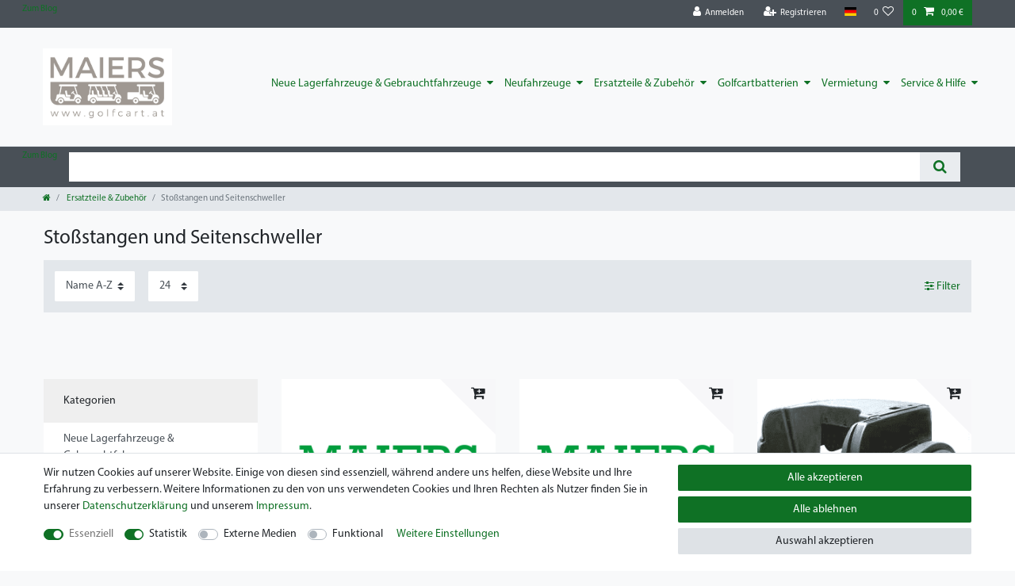

--- FILE ---
content_type: text/html; charset=UTF-8
request_url: https://www.golfcart.at/ersatzteile-zubehoer/stossstangen-und-seitenschweller/
body_size: 62991
content:






<!DOCTYPE html>

<html lang="de" data-framework="vue" prefix="og: http://ogp.me/ns#" class="icons-loading">

<head>
                        

    <script type="text/javascript">
    (function() {
        var _availableConsents = {"necessary.consent":[true,[],null],"necessary.session":[true,[],null],"necessary.csrf":[true,["XSRF-TOKEN"],null],"necessary.shopbooster_cookie":[true,["plenty_cache"],null],"tracking.googleAnalytics":[false,["_ga","_gid","_gat"],true],"media.googleMaps":[null,[],null],"media.reCaptcha":[null,[],null],"convenience.languageDetection":[null,[],null]};
        var _allowedCookies = ["plenty_cache","XSRF-TOKEN","plenty-shop-cookie","PluginSetPreview","SID_PLENTY_ADMIN_57198","PreviewCookie"] || [];

        window.ConsentManager = (function() {
            var _consents = (function() {
                var _rawCookie = document.cookie.split(";").filter(function (cookie) {
                    return cookie.trim().indexOf("plenty-shop-cookie=") === 0;
                })[0];

                if (!!_rawCookie) {
                    try {
                        _rawCookie = decodeURIComponent(_rawCookie);
                    } catch (e) {
                        document.cookie = "plenty-shop-cookie= ; expires = Thu, 01 Jan 1970 00:00:00 GMT"
                        return null;
                    }

                    try {
                        return JSON.parse(
                            _rawCookie.trim().substr("plenty-shop-cookie=".length)
                        );
                    } catch (e) {
                        return null;
                    }
                }
                return null;
            })();

            Object.keys(_consents || {}).forEach(function(group) {
                if(typeof _consents[group] === 'object' && _consents[group] !== null)
                {
                    Object.keys(_consents[group] || {}).forEach(function(key) {
                        var groupKey = group + "." + key;
                        if(_consents[group][key] && _availableConsents[groupKey] && _availableConsents[groupKey][1].length) {
                            Array.prototype.push.apply(_allowedCookies, _availableConsents[groupKey][1]);
                        }
                    });
                }
            });

            if(!_consents) {
                Object.keys(_availableConsents || {})
                    .forEach(function(groupKey) {
                        if(_availableConsents[groupKey] && ( _availableConsents[groupKey][0] || _availableConsents[groupKey][2] )) {
                            Array.prototype.push.apply(_allowedCookies, _availableConsents[groupKey][1]);
                        }
                    });
            }

            var _setResponse = function(key, response) {
                _consents = _consents || {};
                if(typeof key === "object" && typeof response === "undefined") {
                    _consents = key;
                    document.dispatchEvent(new CustomEvent("consent-change", {
                        detail: {key: null, value: null, data: key}
                    }));
                    _enableScriptsOnConsent();
                } else {
                    var groupKey = key.split(".")[0];
                    var consentKey = key.split(".")[1];
                    _consents[groupKey] = _consents[groupKey] || {};
                    if(consentKey === "*") {
                        Object.keys(_availableConsents).forEach(function(aKey) {
                            if(aKey.split(".")[0] === groupKey) {
                                _consents[groupKey][aKey.split(".")[1]] = response;
                            }
                        });
                    } else {
                        _consents[groupKey][consentKey] = response;
                    }
                    document.dispatchEvent(new CustomEvent("consent-change", {
                        detail: {key: key, value: response, data: _consents}
                    }));
                    _enableScriptsOnConsent();
                }
                if(!_consents.hasOwnProperty('_id')) {
                    _consents['_id'] = "d099fceea37f4048b50f4fc25356b5e607b39747";
                }

                Object.keys(_availableConsents).forEach(function(key) {
                    if((_availableConsents[key][1] || []).length > 0) {
                        if(_isConsented(key)) {
                            _availableConsents[key][1].forEach(function(cookie) {
                                if(_allowedCookies.indexOf(cookie) < 0) _allowedCookies.push(cookie);
                            });
                        } else {
                            _allowedCookies = _allowedCookies.filter(function(cookie) {
                                return _availableConsents[key][1].indexOf(cookie) < 0;
                            });
                        }
                    }
                });

                document.cookie = "plenty-shop-cookie=" + JSON.stringify(_consents) + "; path=/; secure";
            };
            var _hasResponse = function() {
                return _consents !== null;
            };

            var _expireDate = function() {
                var expireSeconds = 0;
                                const date = new Date();
                date.setSeconds(date.getSeconds() + expireSeconds);
                const offset = date.getTimezoneOffset() / 60;
                date.setHours(date.getHours() - offset)
                return date.toUTCString();
            }
            var _isConsented = function(key) {
                var groupKey = key.split(".")[0];
                var consentKey = key.split(".")[1];

                if (consentKey === "*") {
                    return Object.keys(_availableConsents).some(function (aKey) {
                        var aGroupKey = aKey.split(".")[0];
                        return aGroupKey === groupKey && _isConsented(aKey);
                    });
                } else {
                    if(!_hasResponse()) {
                        return _availableConsents[key][0] || _availableConsents[key][2];
                    }

                    if(_consents.hasOwnProperty(groupKey) && _consents[groupKey].hasOwnProperty(consentKey))
                    {
                        return !!_consents[groupKey][consentKey];
                    }
                    else {
                        if(!!_availableConsents[key])
                        {
                            return _availableConsents[key][0];
                        }

                        console.warn("Cookie has been blocked due to not being registered: " + key);
                        return false;
                    }
                }
            };
            var _getConsents = function() {
                var _result = {};
                Object.keys(_availableConsents).forEach(function(key) {
                    var groupKey = key.split(".")[0];
                    var consentKey = key.split(".")[1];
                    _result[groupKey] = _result[groupKey] || {};
                    if(consentKey !== "*") {
                        _result[groupKey][consentKey] = _isConsented(key);
                    }
                });
                return _result;
            };
            var _isNecessary = function(key) {
                return _availableConsents.hasOwnProperty(key) && _availableConsents[key][0];
            };
            var _enableScriptsOnConsent = function() {
                var elementsToEnable = document.querySelectorAll("script[data-cookie-consent]");
                Array.prototype.slice.call(elementsToEnable).forEach(function(el) {
                    if(el.dataset && el.dataset.cookieConsent && _isConsented(el.dataset.cookieConsent) && el.type !== "application/javascript") {
                        var newScript = document.createElement("script");
                        if(el.src) {
                            newScript.src = el.src;
                        } else {
                            newScript.textContent = el.textContent;
                        }
                        el.parentNode.replaceChild(newScript, el);
                    }
                });
            };
            window.addEventListener("load", _enableScriptsOnConsent);
                        // Cookie proxy
            (function() {
                var _data = {};
                var _splitCookieString = function(cookiesString) {

                    var _allCookies = cookiesString.split(";");
                    var regex = /[^=]+=[^;]*;?((?:expires|path|domain)=[^;]*;)*/gm;
                    var cookies = [];

                    _allCookies.forEach(function(cookie){
                        if(cookie.trim().indexOf("plenty-shop-cookie=") === 0) {
                            var cookieString = decodeURIComponent(cookiesString);
                            var match;
                            while((match = regex.exec(cookieString)) !== null) {
                                if(match.index === match.lastIndex) {
                                    regex.lastIndex++;
                                }
                                cookies.push(match[0]);
                            }
                        } else if(cookie.length) {
                            cookies.push(cookie);
                        }
                    });

                    return cookies;

                };
                var _parseCookies = function (cookiesString) {
                    return _splitCookieString(cookiesString).map(function(cookieString) {
                        return _parseCookie(cookieString);
                    });
                };
                var _parseCookie = function(cookieString) {
                    var cookie = {
                        name: null,
                        value: null,
                        params: {}
                    };
                    var match = /^([^=]+)=([^;]*);*((?:[^;]*;?)*)$/.exec(cookieString.trim());
                    if(match && match[1]) {
                        cookie.name = match[1];
                        cookie.value = match[2];

                        (match[3] || "").split(";").map(function(param) {
                            return /^([^=]+)=([^;]*);?$/.exec(param.trim());
                        }).filter(function(param) {
                            return !!param;
                        }).forEach(function(param) {
                            cookie.params[param[1]] = param[2];
                        });

                        if(cookie.params && !cookie.params.path) {
                            cookie.params.path = "/";
                        }
                    }

                    return cookie;
                };
                var _isAllowed = function(cookieName) {
                    return _allowedCookies.some(function(allowedCookie) {
                        var match = /^\/(.*)\/([gmiy]*)$/.exec(allowedCookie);
                        return (match && match[1] && (new RegExp(match[1], match[2])).test(cookieName))
                            || allowedCookie === cookieName;
                    });
                };
                var _set = function(cookieString) {
                    var cookie = _parseCookie(cookieString);
                                                                    var domainParts = (window.location.host || window.location.hostname).split(".");
                        if(domainParts[0] === "www") {
                            domainParts.shift();
                            cookie.domain = "." + domainParts.join(".");
                        } else {
                            cookie.domain = (window.location.host || window.location.hostname);
                        }
                                        if(cookie && cookie.name) {
                        if(_isAllowed(cookie.name)) {
                            var cookieValue = cookie.value || "";
                            _data[cookie.name] = cookieValue + Object.keys(cookie.params || {}).map(function(paramKey) {
                                                            if(paramKey === "expires") {
                                    return "";
                                }
                                                            return "; " + paramKey.trim() + "=" + cookie.params[paramKey].trim();
                            }).join("");
                        } else {
                            _data[cookie.name] = null;
                            console.warn("Cookie has been blocked due to privacy settings: " + cookie.name);
                        }
                        _update();
                    }
                };
                var _get = function() {
                    return Object.keys(_data).filter(function (key) {
                        return !!_data[key];
                    }).map(function (key) {
                        return key + "=" + (_data[key].split(";")[0]);
                    }).join("; ");
                };
                var _update = function() {
                    delete document.cookie;
                    var cookies = _parseCookies(document.cookie);
                    Object.keys(_data).forEach(function(key) {
                        if(!_data[key]) {
                            // unset cookie
                            var domains = (window.location.host || window.location.hostname).split(".");
                            while(domains.length > 1) {
                                document.cookie = key + "=; path=/; expires=Thu, 01 Jan 1970 00:00:01 GMT; domain="+domains.join(".");
                                document.cookie = key + "=; path=/; expires=Thu, 01 Jan 1970 00:00:01 GMT; domain=."+domains.join(".");
                                domains.shift();
                            }
                            document.cookie = key + "=; path=/; expires=Thu, 01 Jan 1970 00:00:01 GMT;";
                            delete _data[key];
                        } else {
                            var existingCookie = cookies.find(function(cookie) { return cookie.name === key; });
                            var parsedData = _parseCookie(key + "=" + _data[key]);
                            if(!existingCookie || existingCookie.value !== parsedData.value) {
                                document.cookie = key + "=" + _data[key];
                            } else {
                                // console.log('No changes to cookie: ' + key);
                            }
                        }
                    });

                    if(!document.__defineGetter__) {
                        Object.defineProperty(document, 'cookie', {
                            get: _get,
                            set: _set
                        });
                    } else {
                        document.__defineGetter__('cookie', _get);
                        document.__defineSetter__('cookie', _set);
                    }
                };

                _splitCookieString(document.cookie).forEach(function(cookie)
                {
                    _set(cookie);
                });

                _update();
            })();
            
            return {
                setResponse: _setResponse,
                hasResponse: _hasResponse,
                isConsented: _isConsented,
                getConsents: _getConsents,
                isNecessary: _isNecessary
            };
        })();
    })();
</script>


    
<meta charset="utf-8">
<meta http-equiv="X-UA-Compatible" content="IE=edge">
<meta name="viewport" content="width=device-width, initial-scale=1">
<meta name="generator" content="plentymarkets" />
<meta name="format-detection" content="telephone=no"> 
<link rel="icon" type="img/ico" href="https://cdn02.plentymarkets.com/orvp45ucbg2g/frontend/KJ/MG_2.png">


    <link rel="canonical" href="https://www.golfcart.at/ersatzteile-zubehoer/stossstangen-und-seitenschweller/">

            <link rel="alternate" hreflang="x-default" href="https://www.golfcart.at/ersatzteile-zubehoer/stossstangen-und-seitenschweller/"/>
            <link rel="alternate" hreflang="de" href="https://www.golfcart.at/ersatzteile-zubehoer/stossstangen-und-seitenschweller/"/>
            <link rel="alternate" hreflang="en" href="https://www.golfcart.at/en/spare-parts-and-accessories/bumpers-and-parts/"/>
    
<style data-font="Custom-Font">
    
        
    @font-face {
        font-family: "Custom-Font";
        src: url("https://cdn02.plentymarkets.com/orvp45ucbg2g/frontend/layout/Schriften/MyriadPro-Regular.otf");
        font-display: optional;
    }
                
        .icons-loading .fa { visibility: hidden !important; }
</style>

<link rel="preload" href="https://cdn02.plentymarkets.com/orvp45ucbg2g/plugin/7/ceres/css/ceres-icons.css" as="style" onload="this.onload=null;this.rel='stylesheet';">
<noscript><link rel="stylesheet" href="https://cdn02.plentymarkets.com/orvp45ucbg2g/plugin/7/ceres/css/ceres-icons.css"></noscript>


<link rel="preload" as="style" href="https://cdn02.plentymarkets.com/orvp45ucbg2g/plugin/7/ceres/css/ceres-base.css?v=2df52a9c272e07a315fad0390165178d6256e91e">
    <link rel="stylesheet" href="https://cdn02.plentymarkets.com/orvp45ucbg2g/plugin/7/ceres/css/ceres-base.css?v=2df52a9c272e07a315fad0390165178d6256e91e">


<script type="application/javascript">
    /*! loadCSS. [c]2017 Filament Group, Inc. MIT License */
    /* This file is meant as a standalone workflow for
    - testing support for link[rel=preload]
    - enabling async CSS loading in browsers that do not support rel=preload
    - applying rel preload css once loaded, whether supported or not.
    */
    (function( w ){
        "use strict";
        // rel=preload support test
        if( !w.loadCSS ){
            w.loadCSS = function(){};
        }
        // define on the loadCSS obj
        var rp = loadCSS.relpreload = {};
        // rel=preload feature support test
        // runs once and returns a function for compat purposes
        rp.support = (function(){
            var ret;
            try {
                ret = w.document.createElement( "link" ).relList.supports( "preload" );
            } catch (e) {
                ret = false;
            }
            return function(){
                return ret;
            };
        })();

        // if preload isn't supported, get an asynchronous load by using a non-matching media attribute
        // then change that media back to its intended value on load
        rp.bindMediaToggle = function( link ){
            // remember existing media attr for ultimate state, or default to 'all'
            var finalMedia = link.media || "all";

            function enableStylesheet(){
                // unbind listeners
                if( link.addEventListener ){
                    link.removeEventListener( "load", enableStylesheet );
                } else if( link.attachEvent ){
                    link.detachEvent( "onload", enableStylesheet );
                }
                link.setAttribute( "onload", null );
                link.media = finalMedia;
            }

            // bind load handlers to enable media
            if( link.addEventListener ){
                link.addEventListener( "load", enableStylesheet );
            } else if( link.attachEvent ){
                link.attachEvent( "onload", enableStylesheet );
            }

            // Set rel and non-applicable media type to start an async request
            // note: timeout allows this to happen async to let rendering continue in IE
            setTimeout(function(){
                link.rel = "stylesheet";
                link.media = "only x";
            });
            // also enable media after 3 seconds,
            // which will catch very old browsers (android 2.x, old firefox) that don't support onload on link
            setTimeout( enableStylesheet, 3000 );
        };

        // loop through link elements in DOM
        rp.poly = function(){
            // double check this to prevent external calls from running
            if( rp.support() ){
                return;
            }
            var links = w.document.getElementsByTagName( "link" );
            for( var i = 0; i < links.length; i++ ){
                var link = links[ i ];
                // qualify links to those with rel=preload and as=style attrs
                if( link.rel === "preload" && link.getAttribute( "as" ) === "style" && !link.getAttribute( "data-loadcss" ) ){
                    // prevent rerunning on link
                    link.setAttribute( "data-loadcss", true );
                    // bind listeners to toggle media back
                    rp.bindMediaToggle( link );
                }
            }
        };

        // if unsupported, run the polyfill
        if( !rp.support() ){
            // run once at least
            rp.poly();

            // rerun poly on an interval until onload
            var run = w.setInterval( rp.poly, 500 );
            if( w.addEventListener ){
                w.addEventListener( "load", function(){
                    rp.poly();
                    w.clearInterval( run );
                } );
            } else if( w.attachEvent ){
                w.attachEvent( "onload", function(){
                    rp.poly();
                    w.clearInterval( run );
                } );
            }
        }


        // commonjs
        if( typeof exports !== "undefined" ){
            exports.loadCSS = loadCSS;
        }
        else {
            w.loadCSS = loadCSS;
        }
    }( typeof global !== "undefined" ? global : this ) );

    (function() {
        var checkIconFont = function() {
            if(!document.fonts || document.fonts.check("1em FontAwesome")) {
                document.documentElement.classList.remove('icons-loading');
            }
        };

        if(document.fonts) {
            document.fonts.addEventListener("loadingdone", checkIconFont);
            window.addEventListener("load", checkIconFont);
        }
        checkIconFont();
    })();
</script>

                    

<!-- Extend the existing style with a template -->
            <link rel="preload" href="https://cdn02.plentymarkets.com/orvp45ucbg2g/plugin/7/blog/css/blog_entrypoint.css?v=211" as="style">
<link rel="stylesheet" href="https://cdn02.plentymarkets.com/orvp45ucbg2g/plugin/7/blog/css/blog_entrypoint.css?v=211" media="print" onload="this.media='all'">


                    



        
    
    
              

    
    
    
    
    

    

<meta name="robots" content="ALL">
<meta property="og:title" content="Stoßstangen und Seitenschweller | Maier's Golfcarts"/>
<meta property="og:type" content="article"/>
<meta property="og:url" content="https://www.golfcart.at/ersatzteile-zubehoer/stossstangen-und-seitenschweller/"/>
<meta property="og:image" content="https://cdn01.plentymarkets.com/avw8j9fg70hi/frontend/plentyShop_LTS/plentyShop-lts-logo.svg"/>

<script type="application/ld+json">
{
    "@context": "http://schema.org",
    "@type": "WebSite",
    "url": "https://www.golfcart.at/ersatzteile-zubehoer/stossstangen-und-seitenschweller/"
    }
</script>

<title>Stoßstangen und Seitenschweller | Maier's Golfcarts</title>
    
                        <link rel="stylesheet" href="https://cdn02.plentymarkets.com/orvp45ucbg2g/plugin/7/d2gpmpluginsocialicons/css/plugin.css">
                <style>/* Logo bigger*/
  .navbar-brand img {
      max-height: 7rem;
  }

  .navbar {
      min-height: 150px;
  }

#mainNavbarCollapsable ul.mainmenu li a {
    padding: 0.5rem;
    padding-top: 40px;
}

.main-navbar-collapsable .mainmenu>li>a {
    padding: 0.5rem;
    padding-top: 40px;
}

#page-header-parent > nav > div > div > div.brand-wrapper.px-lg-3.d-flex.flex-fill {
    padding-right: 1px !important;

}

.technische-daten-tabelle-1 p:nth-of-type(odd) {
    background-color: rgba(0,0,0,0.05);
}
.technische-daten-tabelle-2 p:nth-of-type(odd) {
    background-color: rgba(0,0,0,0.05);
}</style>
                            
        </head>

<body class="page-category-item page-category category-87 ">

                    

<script>
    if('ontouchstart' in document.documentElement)
    {
        document.body.classList.add("touch");
    }
    else
    {
        document.body.classList.add("no-touch");
    }
</script>


<div id="vue-app" class="app">
    
    <lazy-hydrate when-idle>
        <notifications template="#vue-notifications" :initial-notifications="{&quot;error&quot;:null,&quot;warn&quot;:null,&quot;info&quot;:null,&quot;success&quot;:null,&quot;log&quot;:null}"></notifications>
    </lazy-hydrate>

    

            <header id="page-header">
        <div class="container-max">
            <div class="row flex-row-reverse position-relative">
                <div id="page-header-parent" class="col-12 header-container" data-header-offset>
                    <!-- 214 -->
 

<div class="top-bar header-fw">
    <div class="container-max px-0 pr-lg-3">
        <div class="row mx-0 flex-row-reverse position-relative">
                                    
<ul class="blog-entrypoint controls-list list-inline">
            <li class="list-inline-item"><a href="/blog/">Zum Blog</a></li>
    </ul>
                    
            <div class="top-bar-items ">
                                <div class="controls">
                    <ul id="controlsList" class="controls-list mb-0 d-flex list-inline pl-2 pl-sm-1 pl-md-0">
                                                    <li class="list-inline-item control-user">
                                <client-only>
                                    <user-login-handler
                                        :show-login="true"
                                        :show-registration="true">
                                                                                <a class="nav-link" data-toggle="modal" aria-label="Anmelden">
                                            <i class="fa fa-user mr-0 mr-sm-1" aria-hidden="true"></i>
                                            <span class="d-none d-sm-inline">Anmelden</span>
                                        </a>
                                                                                                                        <a class="nav-link" data-toggle="modal" aria-label="Registrieren">
                                            <i class="fa fa-user-plus mr-0 mr-sm-1" aria-hidden="true"></i>
                                            <span class="d-none d-sm-inline">Registrieren</span>
                                        </a>
                                                                            </user-login-handler>
                                </client-only>
                            </li>
                        
                                                    <li class="list-inline-item dropdown control-languages">
                                <a class="nav-link"
                                   data-toggle="collapse"
                                   data-testing="language-select"
                                   href="#countrySettings"
                                   aria-expanded="false"
                                   aria-controls="countrySettings"
                                   data-parent="#controlsList"
                                   aria-label="Land">
                                    <i class="flag-icon flag-icon-de"></i>
                                </a>
                            </li>
                        
                        
                        
                                                                                <li class="list-inline-item control-wish-list">
                                <lazy-hydrate when-idle>
                                    <wish-list-count>
                                        <a class="nav-link" aria-label="Wunschliste">
                                            <span class="badge-right mr-1 d-none d-sm-inline">0</span>
                                            <i class="fa fa-heart-o" aria-hidden="true"></i>
                                        </a>
                                    </wish-list-count>
                                </lazy-hydrate>
                            </li>
                                                    
                                                    <li class="list-inline-item control-basket position-relative">
                                <a v-toggle-basket-preview href="#" class="toggle-basket-preview nav-link" >
                                                                            <span class="mr-2" v-basket-item-quantity="$store.state.basket.data.itemQuantity">0</span>
                                    
                                    <icon icon="shopping-cart" class-loading="fa-refresh" :loading="$store.state.basket.isBasketLoading"></icon>
                                                                            <span class="badge p-0 ml-2" v-if="!$store.state.basket.showNetPrices" v-basket-item-sum="$store.state.basket.data.itemSum">0,00 €</span>
                                        <span class="badge p-0 ml-2" v-else v-cloak v-basket-item-sum="$store.state.basket.data.itemSumNet">0,00 €</span>
                                                                    </a>

                                <basket-preview v-if="$store.state.lazyComponent.components['basket-preview']" :show-net-prices="false" :visible-fields="[&quot;basket.value_of_items_gross&quot;,&quot;basket.value_of_items_net&quot;,&quot;basket.shipping_costs_gross&quot;,&quot;basket.shipping_costs_net&quot;,&quot;basket.order_total_gross&quot;,&quot;basket.order_total_net&quot;,&quot;basket.rebate&quot;]">
                                    <template #before-basket-item>
                                                            
                                    </template>
                                    <template #after-basket-item>
                                                            
                                    </template>
                                    <template #before-basket-totals>
                                                            
                                    </template>
                                    <template #before-item-sum>
                                                            
                                    </template>
                                    <template #after-item-sum>
                                                            
                                    </template>
                                    <template #before-shipping-costs>
                                                            
                                    </template>
                                    <template #after-shipping-costs>
                                                            
                                    </template>
                                    <template #before-total-sum>
                                                            
                                    </template>
                                    <template #before-vat>
                                                            
                                    </template>
                                    <template #after-vat>
                                                            
                                    </template>
                                    <template #after-total-sum>
                                                            
                                    </template>
                                    <template #after-basket-totals>
                                                            
                                    </template>
                                    <template #before-checkout-button>
                                                            
                                    </template>
                                    <template #after-checkout-button>
                                                            
                                    </template>
                                </basket-preview>
                            </li>
                                            </ul>
                </div>
            </div>
        </div>
    </div>

    <div class="container-max px-0 px-lg-3">
        <div class="row mx-0 flex-row-reverse position-relative">
            
            
                            <div id="countrySettings" class="cmp cmp-country-settings collapse">
                    <div class="container-max">
                        <div class="row py-3">
                                                            <div class="col-12 col-lg-12">
                                    <div class="language-settings">
                                        <div class="list-title">
                                            <strong>Sprache</strong>
                                            <hr>
                                        </div>
                                                                                                                        <ul class="row">
                                                                                                                                            <li class="col-6 col-sm-4 px-0 active">
                                                                                                                                                                                                                                                                        <a class="nav-link" href="https://www.golfcart.at/ersatzteile-zubehoer/stossstangen-und-seitenschweller/"
                                                        data-testing="lang-select-de" data-update-url>
                                                        <i class="flag-icon flag-icon-de"></i>
                                                        Deutsch
                                                    </a>
                                                </li>
                                                                                                                                            <li class="col-6 col-sm-4 px-0">
                                                                                                                                                                                                                                                                        <a class="nav-link" href="https://www.golfcart.at/en/spare-parts-and-accessories/bumpers-and-parts/"
                                                        data-testing="lang-select-en" data-update-url>
                                                        <i class="flag-icon flag-icon-en"></i>
                                                        Englisch
                                                    </a>
                                                </li>
                                                                                    </ul>
                                    </div>
                                </div>
                                                                                </div>
                    </div>
                </div>
                    </div>
    </div>
</div>



<nav class="navbar header-fw p-0 border-bottom megamenu">
    <div class="container-max d-block pr-0 pb-0 pl-0"
    >
        <div class="row mx-0 position-relative d-flex">
            <div class="brand-wrapper px-lg-3 d-flex flex-fill">
                                    <a class="navbar-brand py-2" href="/">
                        <picture>
                            <source srcset="https://cdn02.plentymarkets.com/orvp45ucbg2g/frontend/Maiers_Logo_weiss_web.jpg">
                            <img
                                class="img-fluid"
                                src="https://cdn02.plentymarkets.com/orvp45ucbg2g/frontend/Maiers_Logo_weiss_web.jpg"
                                alt="Maier&#039;s Golfcarts"
                            />
                        </picture>
                    </a>
                
                <button v-open-mobile-navigation class="navbar-toggler d-lg-none p-3" type="button">
                    &#9776;
                </button>
            </div>

            <div class="main-navbar-collapsable d-none d-lg-block">
                <ul class="mainmenu p-0 m-0 d-flex">
                                
    
        
                                                                                                                                                                                                            
            
                <li class="ddown" v-navigation-touch-handler>
                    <a href="/neue-lagerfahrzeuge-gebrauchtfahrzeuge/">Neue Lagerfahrzeuge &amp; Gebrauchtfahrzeuge</a>
                                        <ul data-level="1" class="collapse nav-dropdown-0">
                                                                                                                                                        <li><ul class="collapse-inner">
                                    <li class="level1">
                                                <a @touchstart.stop href="/neue-lagerfahrzeuge-gebrauchtfahrzeuge/golfcarts/">Golfcarts</a>
                    </li>
                                                        </ul></li>
                                                                                                                    <li><ul class="collapse-inner">
                                    <li class="level1">
                                                <a @touchstart.stop href="/neue-lagerfahrzeuge-gebrauchtfahrzeuge/privatcarts/">Privatcarts</a>
                    </li>
                                                        </ul></li>
                                                                                                                    <li><ul class="collapse-inner">
                                    <li class="level1">
                                                <a @touchstart.stop href="/neue-lagerfahrzeuge-gebrauchtfahrzeuge/personentransporter/">Personentransporter</a>
                    </li>
                                                        </ul></li>
                                                                                                                    <li><ul class="collapse-inner">
                                    <li class="level1">
                                                <a @touchstart.stop href="/neue-lagerfahrzeuge-gebrauchtfahrzeuge/nutzfahrzeuge/">Nutzfahrzeuge</a>
                    </li>
                                                        </ul></li>
                                                                                                                    <li><ul class="collapse-inner">
                                    <li class="level1">
                                                <a @touchstart.stop href="/neue-lagerfahrzeuge-gebrauchtfahrzeuge/spezialfahrzeuge/">Spezialfahrzeuge</a>
                    </li>
                                                        </ul></li>
                                                                        
                                            </ul>
                                    </li>

                        
        
                                                                                                                                                                                                                                                                    
            
                <li class="ddown" v-navigation-touch-handler>
                    <a href="/neufahrzeuge/">Neufahrzeuge</a>
                                        <ul data-level="1" class="collapse nav-dropdown-1">
                                                                                                                                                        <li><ul class="collapse-inner">
                                    <li class="level1">
                                                <a @touchstart.stop href="/neufahrzeuge/anhaenger/">Anhänger</a>
                    </li>
                                                        </ul></li>
                                                                                                                    <li><ul class="collapse-inner">
                                    <li class="level1">
                                                <a @touchstart.stop href="/neufahrzeuge/golfcarts/">Golfcarts</a>
                    </li>
                                                        </ul></li>
                                                                                                                    <li><ul class="collapse-inner">
                                    <li class="level1">
                                                <a @touchstart.stop href="/neufahrzeuge/privatcarts/">Privatcarts</a>
                    </li>
                                                        </ul></li>
                                                                                                                    <li><ul class="collapse-inner">
                                    <li class="level1">
                                                <a @touchstart.stop href="/neufahrzeuge/personentransporter/">Personentransporter</a>
                    </li>
                                                        </ul></li>
                                                                                                                    <li><ul class="collapse-inner">
                                    <li class="level1">
                                                <a @touchstart.stop href="/neufahrzeuge/nutzfahrzeuge/">Nutzfahrzeuge</a>
                    </li>
                                                        </ul></li>
                                                                                                                    <li><ul class="collapse-inner">
                                    <li class="level1">
                                                <a @touchstart.stop href="/neufahrzeuge/spezialfahrzeuge/">Spezialfahrzeuge</a>
                    </li>
                                                        </ul></li>
                                                                                                                    <li><ul class="collapse-inner">
                                    <li class="level1">
                                                <a @touchstart.stop href="/neufahrzeuge/melex-konfigurator/">Melex Konfigurator</a>
                    </li>
                                                        </ul></li>
                                                                        
                                            </ul>
                                    </li>

                        
        
                                                                                                                                                                                                                                                                                                                                                                                                                                                                                                                                                                                                                                                                                                                                                                                                                                                                                                                                                                                                                                                                                                                                                                        
            
                <li class="ddown" v-navigation-touch-handler>
                    <a href="/ersatzteile-zubehoer/">Ersatzteile &amp; Zubehör</a>
                                        <ul data-level="1" class="collapse nav-dropdown-2">
                                                                                                                                                        <li><ul class="collapse-inner">
                                    <li class="level1">
                                                <a @touchstart.stop href="/ersatzteile-zubehoer/spezialumbauten/">Spezialumbauten</a>
                    </li>
                                                        </ul></li>
                                                                                                                    <li><ul class="collapse-inner">
                                    <li class="level1">
                                                <a @touchstart.stop href="/ersatzteile-zubehoer/allrad-golfcart-kits/">Allrad Golfcart Kits</a>
                    </li>
                                                        </ul></li>
                                                                                                                    <li><ul class="collapse-inner">
                                    <li class="level1">
                                                <a @touchstart.stop href="/ersatzteile-zubehoer/anhaengerkupplungen/">Anhängerkupplungen</a>
                    </li>
                                                                
                                                        </ul></li>
                                                                                                                    <li><ul class="collapse-inner">
                                    <li class="level1">
                                                <a @touchstart.stop href="/ersatzteile-zubehoer/aufkleber/">Aufkleber</a>
                    </li>
                                                        </ul></li>
                                                                                                                    <li><ul class="collapse-inner">
                                    <li class="level1">
                                                <a @touchstart.stop href="/ersatzteile-zubehoer/auspuff-und-teile/">Auspuff und Teile</a>
                    </li>
                                                                
                                                        </ul></li>
                                                                                                                    <li><ul class="collapse-inner">
                                    <li class="level1">
                                                <a @touchstart.stop href="/ersatzteile-zubehoer/batterienteile/">Batterien und Teile</a>
                    </li>
                                                                
                                                        </ul></li>
                                                                                                                    <li><ul class="collapse-inner">
                                    <li class="level1">
                                                <a @touchstart.stop href="/ersatzteile-zubehoer/beleuchtung-und-teile/">Beleuchtung und Teile</a>
                    </li>
                                                                
                                                        </ul></li>
                                                                                                                    <li><ul class="collapse-inner">
                                    <li class="level1">
                                                <a @touchstart.stop href="/ersatzteile-zubehoer/bolzen-muttern-schrauben-nieten/">Bolzen/Muttern/Schrauben/Nieten</a>
                    </li>
                                                        </ul></li>
                                                                                                                    <li><ul class="collapse-inner">
                                    <li class="level1">
                                                <a @touchstart.stop href="/ersatzteile-zubehoer/bremsen-und-pedalerie/">Bremsen und Pedalerie</a>
                    </li>
                                                                
                                                        </ul></li>
                                                                                                                    <li><ul class="collapse-inner">
                                    <li class="level1">
                                                <a @touchstart.stop href="/ersatzteile-zubehoer/daecher-und-zubehoer/">Dächer und Zubehör</a>
                    </li>
                                                                
                                                        </ul></li>
                                                                                                                    <li><ul class="collapse-inner">
                                    <li class="level1">
                                                <a @touchstart.stop href="/ersatzteile-zubehoer/elektrische-bauteile-benzin-und-dieselfahrzeuge/">Elektrische Bauteile Benzin- und Dieselfahrzeuge</a>
                    </li>
                                                                
                                                        </ul></li>
                                                                                                                    <li><ul class="collapse-inner">
                                    <li class="level1">
                                                <a @touchstart.stop href="/ersatzteile-zubehoer/elektrische-bauteile-elektrofahrzeuge/">Elektrische Bauteile Elektrofahrzeuge</a>
                    </li>
                                                                
                                                        </ul></li>
                                                                                                                    <li><ul class="collapse-inner">
                                    <li class="level1">
                                                <a @touchstart.stop href="/ersatzteile-zubehoer/elektromotoren-und-teile/">Elektromotoren und Teile</a>
                    </li>
                                                                
                                                        </ul></li>
                                                                                                                    <li><ul class="collapse-inner">
                                    <li class="level1">
                                                <a @touchstart.stop href="/ersatzteile-zubehoer/fahrwerk-und-teile/">Fahrwerk und Teile</a>
                    </li>
                                                                
                                                        </ul></li>
                                                                                                                    <li><ul class="collapse-inner">
                                    <li class="level1">
                                                <a @touchstart.stop href="/ersatzteile-zubehoer/getriebe-und-hinterachsen/">Getriebe und Hinterachsen</a>
                    </li>
                                                                
                                                        </ul></li>
                                                                                                                    <li><ul class="collapse-inner">
                                    <li class="level1">
                                                <a @touchstart.stop href="/ersatzteile-zubehoer/golfbag-halterung-und-zubehoer/">Golfbag-Halterung und Zubehör</a>
                    </li>
                                                                
                                                        </ul></li>
                                                                                                                    <li><ul class="collapse-inner">
                                    <li class="level1">
                                                <a @touchstart.stop href="/ersatzteile-zubehoer/hupen-und-rueckfahrpiepser/">Hupen und Rückfahrpiepser</a>
                    </li>
                                                                
                                                        </ul></li>
                                                                                                                    <li><ul class="collapse-inner">
                                    <li class="level1">
                                                <a @touchstart.stop href="/ersatzteile-zubehoer/kabinen-und-zubehoer/">Kabinen und Zubehör</a>
                    </li>
                                                                
                                                        </ul></li>
                                                                                                                    <li><ul class="collapse-inner">
                                    <li class="level1">
                                                <a @touchstart.stop href="/ersatzteile-zubehoer/karosserie-kunststoffabdeckungen/">Karosserie Kunststoffabdeckungen</a>
                    </li>
                                                                
                                                        </ul></li>
                                                                                                                    <li><ul class="collapse-inner">
                                    <li class="level1">
                                                <a @touchstart.stop href="/ersatzteile-zubehoer/kraftstoffteile/">Kraftstoffteile</a>
                    </li>
                                                                
                                                        </ul></li>
                                                                                                                    <li><ul class="collapse-inner">
                                    <li class="level1">
                                                <a @touchstart.stop href="/ersatzteile-zubehoer/kupplungen-und-teile/">Kupplungen und Teile</a>
                    </li>
                                                                
                                                        </ul></li>
                                                                                                                    <li><ul class="collapse-inner">
                                    <li class="level1">
                                                <a @touchstart.stop href="/ersatzteile-zubehoer/ladeflaechen-und-aufbauten/">Ladeflächen und Aufbauten</a>
                    </li>
                                                                
                                                        </ul></li>
                                                                                                                    <li><ul class="collapse-inner">
                                    <li class="level1">
                                                <a @touchstart.stop href="/ersatzteile-zubehoer/ladegeraete-und-teile/">Ladegeräte und Teile</a>
                    </li>
                                                                
                                                        </ul></li>
                                                                                                                    <li><ul class="collapse-inner">
                                    <li class="level1">
                                                <a @touchstart.stop href="/ersatzteile-zubehoer/lenkung-und-teile/">Lenkung und Teile</a>
                    </li>
                                                                
                                                        </ul></li>
                                                                                                                    <li><ul class="collapse-inner">
                                    <li class="level1">
                                                <a @touchstart.stop href="/ersatzteile-zubehoer/lift-kits-und-zubehoer/">Lift-Kits und Zubehör</a>
                    </li>
                                                        </ul></li>
                                                                                                                    <li><ul class="collapse-inner">
                                    <li class="level1">
                                                <a @touchstart.stop href="/ersatzteile-zubehoer/raeder-reifen-und-felgen/">Räder, Reifen und Felgen</a>
                    </li>
                                                                
                                                        </ul></li>
                                                                                                                    <li><ul class="collapse-inner">
                                    <li class="level1">
                                                <a @touchstart.stop href="/ersatzteile-zubehoer/keilriemen-zahnriemen/">Keilriemen, Zahnriemen</a>
                    </li>
                                                                
                                                        </ul></li>
                                                                                                                    <li><ul class="collapse-inner">
                                    <li class="level1">
                                                <a @touchstart.stop href="/ersatzteile-zubehoer/rueckspiegel/">Rückspiegel</a>
                    </li>
                                                                
                                                        </ul></li>
                                                                                                                    <li><ul class="collapse-inner">
                                    <li class="level1">
                                                <a @touchstart.stop href="/ersatzteile-zubehoer/scheiben-beilagscheiben-distanzscheiben/">Scheiben, Beilagscheiben, Distanzscheiben</a>
                    </li>
                                                                
                                                        </ul></li>
                                                                                                                    <li><ul class="collapse-inner">
                                    <li class="level1">
                                                <a @touchstart.stop href="/ersatzteile-zubehoer/sitze-und-zubehoer/">Sitze und Teile</a>
                    </li>
                                                                
                                                        </ul></li>
                                                                    <li class="level1 bt-more"><a @touchstart.stop href="/ersatzteile-zubehoer/">Mehr...</a></li>
                                        
                                            </ul>
                                    </li>

                        
        
                                                                                                                                                                                                                                                                    
            
                <li class="ddown" v-navigation-touch-handler>
                    <a href="/golfcartbatterien/">Golfcartbatterien</a>
                                        <ul data-level="1" class="collapse nav-dropdown-3">
                                                                                                                                                        <li><ul class="collapse-inner">
                                    <li class="level1">
                                                <a @touchstart.stop href="/golfcartbatterien/6-volt-bleibatterien/">6 Volt Bleibatterien</a>
                    </li>
                                                                
                                                        </ul></li>
                                                                                                                    <li><ul class="collapse-inner">
                                    <li class="level1">
                                                <a @touchstart.stop href="/golfcartbatterien/8-volt-bleibatterien/">8 Volt Bleibatterien</a>
                    </li>
                                                                
                                                        </ul></li>
                                                                                                                    <li><ul class="collapse-inner">
                                    <li class="level1">
                                                <a @touchstart.stop href="/golfcartbatterien/12-volt-batterien/">12 Volt Batterien</a>
                    </li>
                                                                
                                                        </ul></li>
                                                                                                                    <li><ul class="collapse-inner">
                                    <li class="level1">
                                                <a @touchstart.stop href="/golfcartbatterien/36-volt-lithiumbatterien/">36 Volt Lithiumbatterien</a>
                    </li>
                                                                
                                                        </ul></li>
                                                                                                                    <li><ul class="collapse-inner">
                                    <li class="level1">
                                                <a @touchstart.stop href="/golfcartbatterien/48-volt-lithiumbatterien/">48 Volt Lithiumbatterien</a>
                    </li>
                                                        </ul></li>
                                                                                                                    <li><ul class="collapse-inner">
                                    <li class="level1">
                                                <a @touchstart.stop href="/golfcartbatterien/72-volt-lithiumbatterien/">72 Volt Lithiumbatterien</a>
                    </li>
                                                        </ul></li>
                                                                                                                    <li><ul class="collapse-inner">
                                    <li class="level1">
                                                <a @touchstart.stop href="/golfcartbatterien/batteriekaufberatung-bleiakku-vs-lithiumakku/">Batteriekaufberatung Bleiakku vs Lithiumakku</a>
                    </li>
                                                        </ul></li>
                                                                        
                                            </ul>
                                    </li>

                        
        
                                                                                                                                                    
            
                <li class="ddown" v-navigation-touch-handler>
                    <a href="/vermietung/">Vermietung</a>
                                        <ul data-level="1" class="collapse nav-dropdown-4">
                                                                                                                                                        <li><ul class="collapse-inner">
                                    <li class="level1">
                                                <a @touchstart.stop href="/vermietung/anfrage-miete/">Anfrage Miete</a>
                    </li>
                                                        </ul></li>
                                                                                                                    <li><ul class="collapse-inner">
                                    <li class="level1">
                                                <a @touchstart.stop href="/vermietung/mietbestimmungen/">Mietbestimmungen</a>
                    </li>
                                                        </ul></li>
                                                                                                                    <li><ul class="collapse-inner">
                                    <li class="level1">
                                                <a @touchstart.stop href="/vermietung/mietflotte-und-preise/">Mietflotte und Preise</a>
                    </li>
                                                        </ul></li>
                                                                        
                                            </ul>
                                    </li>

                        
        
                                                                                                                                                                                                            
            
                <li class="ddown" v-navigation-touch-handler>
                    <a href="/service-hilfe/">Service &amp; Hilfe</a>
                                        <ul data-level="1" class="collapse nav-dropdown-5">
                                                                                                                                                        <li><ul class="collapse-inner">
                                    <li class="level1">
                                                <a @touchstart.stop href="/service-hilfe/service-pflegetipps-und-reparaturhilfe/">Service-, Pflegetipps und Reparaturhilfe</a>
                    </li>
                                                                
                                                        </ul></li>
                                                                                                                    <li><ul class="collapse-inner">
                                    <li class="level1">
                                                <a @touchstart.stop href="/service-hilfe/service-reparatur-und-gewaehrleistungsantrag/">Service-, Reparatur- und Gewährleistungsantrag</a>
                    </li>
                                                        </ul></li>
                                                                                                                    <li><ul class="collapse-inner">
                                    <li class="level1">
                                                <a @touchstart.stop href="/service-hilfe/servicepartner/">Servicepartner</a>
                    </li>
                                                        </ul></li>
                                                                                                                    <li><ul class="collapse-inner">
                                    <li class="level1">
                                                <a @touchstart.stop href="/service-hilfe/faq/">FAQ</a>
                    </li>
                                                        </ul></li>
                                                                                                                    <li><ul class="collapse-inner">
                                    <li class="level1">
                                                <a @touchstart.stop href="/service-hilfe/golfcart-ankauf/">Golfcart Ankauf</a>
                    </li>
                                                        </ul></li>
                                                                        
                                            </ul>
                                    </li>

                        

                </ul>
            </div>

        </div>
    </div>
</nav>

<div class="top-bar header-fw">
    <div class="container-max px-0 pr-lg-3">
        <div class="row mx-0 flex-row-reverse position-relative">
                                    
<ul class="blog-entrypoint controls-list list-inline">
            <li class="list-inline-item"><a href="/blog/">Zum Blog</a></li>
    </ul>
                    
            <div class="top-bar-items search-permanent d-flex flex-grow-1 flex-column-reverse flex-md-row">
                                                            <div class="always-visible-search flex-grow-1">
                            <lazy-hydrate when-idle>                                <item-search>
                                    <div class="position-relative d-flex flex-grow-1">
                                        <input type="search" class="search-input px-3 py-2 flex-grow-1" aria-label="Search term">
                                        <button class="search-submit px-3" type="submit" aria-label="Suche">
                                            <i class="fa fa-search"></i>
                                        </button>
                                    </div>

                                    
                                                                    </item-search>
                            </lazy-hydrate>                        </div>
                                                    <div class="controls">
                    <ul id="controlsList" class="controls-list mb-0 d-flex list-inline pl-2 pl-sm-1 pl-md-0">
                        
                        
                        
                        
                        
                                            </ul>
                </div>
            </div>
        </div>
    </div>

    <div class="container-max px-0 px-lg-3">
        <div class="row mx-0 flex-row-reverse position-relative">
            
            
                    </div>
    </div>
</div>

    
    
    
    
                
<div class="breadcrumbs header-fw">
    <nav class="small d-none d-md-block px-0" data-component="breadcrumbs" data-renderer="twig">
                <ul class="breadcrumb container-max px-3 py-2 my-0 mx-auto">
            <li class="breadcrumb-item">
                <a href="/">
                    <i class="fa fa-home" aria-hidden="true"></i>
                                        <span class="breadcrumb-home"></span>
                                                        </a>
            </li>
                                                                                                        <li class="breadcrumb-item">
                            <a href="/ersatzteile-zubehoer/">
                                Ersatzteile &amp; Zubehör
                            </a>
                                                                                                            </li>
                                    
                                                    <li class="breadcrumb-item active">
                                                                        <span>Stoßstangen und Seitenschweller</span>
                    </li>
                                    </ul>
        <script2 type="application/ld+json">
        {
            "@context":"http://schema.org/",
            "@type":"BreadcrumbList",
            "itemListElement": [{"@type":"ListItem","position":1,"item":{"@id":"\/","name":"Home"}},{"@type":"ListItem","position":2,"item":{"@id":"\/ersatzteile-zubehoer\/","name":"Ersatzteile & Zubeh\u00f6r"}},{"@type":"ListItem","position":3,"item":{"@id":"\/ersatzteile-zubehoer\/stossstangen-und-seitenschweller\/","name":"Sto\u00dfstangen und Seitenschweller"}}]
        }
        </script2>
    </nav>
</div>
                </div>
            </div>
        </div>
    </header>
    

<div>
                
            <lazy-hydrate when-idle>
        <mobile-navigation :initial-category="{&quot;id&quot;:87}" :include-language="false"></mobile-navigation>
    </lazy-hydrate>
</div>

    <div id="page-body" class="main">
                
    
                    
<div class="parallax-img-container">
    <lazy-img class="parallax-img-container-inner"
                :is-background-image="true"
        role="img">
        <div class="container-max">
            <div>
                <div class="parallax-text-container">
                    <h1 class="h2 pt-4 category-title">Stoßstangen und Seitenschweller</h1>
                                            <div class="category-description mb-3"></div>
                                                        </div>
            </div>
        </div>
    </lazy-img>
</div>
        
        <div class="categoriegrid page-content container-max">

            
            
            <div class="list-controls mb-5">
                <div class="list-controls-inner p-2">
                    <div class="row">
                        <div class="col-12">
                            <div class="list-wrapper">
                                <div class="list-sort">
    <select
        class="custom-select"
        @change="$store.dispatch('selectItemListSorting', $event.target.value)"
        v-populate-store:mutation="{ name: 'setItemListSorting', data: 'texts.name1_asc' }">
                    <option value="texts.name1_asc"selected>Name A-Z</option>
                    <option value="texts.name1_desc">Name Z-A</option>
                    <option value="sorting.price.avg_asc">Preis ⬆</option>
                    <option value="sorting.price.avg_desc">Preis ⬇</option>
            </select>
</div>

                                    <div class="list-itemsperpage">
    <select
        class="custom-select"
        @change="$store.dispatch('selectItemsPerPage', $event.target.value)"
        v-populate-store:mutation="{ name: 'setItemsPerPage', data: 24 }">
                    <option value="20">
                20
            </option>
                    <option value="24" selected>
                24
            </option>
                    <option value="40">
                40
            </option>
                    <option value="100">
                100
            </option>
            </select>
</div>

                                                                    <item-filter-list :facet-data="[{&quot;id&quot;:3,&quot;name&quot;:&quot;Hersteller&quot;,&quot;cssClass&quot;:&quot;&quot;,&quot;position&quot;:10,&quot;sort&quot;:&quot;position&quot;,&quot;minHitCount&quot;:&quot;1&quot;,&quot;maxResultCount&quot;:&quot;50&quot;,&quot;count&quot;:19,&quot;values&quot;:[{&quot;id&quot;:14,&quot;name&quot;:&quot;Clubcar&quot;,&quot;cssClass&quot;:&quot;&quot;,&quot;position&quot;:1,&quot;count&quot;:4,&quot;selected&quot;:false},{&quot;id&quot;:15,&quot;name&quot;:&quot;E-Z-GO Cushman&quot;,&quot;cssClass&quot;:&quot;&quot;,&quot;position&quot;:1,&quot;count&quot;:1,&quot;selected&quot;:false},{&quot;id&quot;:16,&quot;name&quot;:&quot;Melex&quot;,&quot;cssClass&quot;:&quot;&quot;,&quot;position&quot;:1,&quot;count&quot;:3,&quot;selected&quot;:false},{&quot;id&quot;:22,&quot;name&quot;:&quot;Yamaha&quot;,&quot;cssClass&quot;:&quot;&quot;,&quot;position&quot;:1,&quot;count&quot;:11,&quot;selected&quot;:false}],&quot;type&quot;:&quot;producer&quot;},{&quot;id&quot;:24,&quot;name&quot;:&quot;Melex&quot;,&quot;cssClass&quot;:&quot;&quot;,&quot;position&quot;:60,&quot;sort&quot;:&quot;position&quot;,&quot;minHitCount&quot;:&quot;1&quot;,&quot;maxResultCount&quot;:&quot;50&quot;,&quot;count&quot;:3,&quot;values&quot;:[{&quot;id&quot;:300,&quot;name&quot;:&quot;423&quot;,&quot;cssClass&quot;:&quot;&quot;,&quot;position&quot;:350,&quot;count&quot;:1,&quot;selected&quot;:false},{&quot;id&quot;:301,&quot;name&quot;:&quot;427&quot;,&quot;cssClass&quot;:&quot;&quot;,&quot;position&quot;:360,&quot;count&quot;:1,&quot;selected&quot;:false},{&quot;id&quot;:302,&quot;name&quot;:&quot;433&quot;,&quot;cssClass&quot;:&quot;&quot;,&quot;position&quot;:370,&quot;count&quot;:1,&quot;selected&quot;:false},{&quot;id&quot;:303,&quot;name&quot;:&quot;435&quot;,&quot;cssClass&quot;:&quot;&quot;,&quot;position&quot;:380,&quot;count&quot;:1,&quot;selected&quot;:false},{&quot;id&quot;:304,&quot;name&quot;:&quot;443&quot;,&quot;cssClass&quot;:&quot;&quot;,&quot;position&quot;:390,&quot;count&quot;:1,&quot;selected&quot;:false},{&quot;id&quot;:305,&quot;name&quot;:&quot;445&quot;,&quot;cssClass&quot;:&quot;&quot;,&quot;position&quot;:400,&quot;count&quot;:1,&quot;selected&quot;:false},{&quot;id&quot;:306,&quot;name&quot;:&quot;447&quot;,&quot;cssClass&quot;:&quot;&quot;,&quot;position&quot;:410,&quot;count&quot;:1,&quot;selected&quot;:false},{&quot;id&quot;:307,&quot;name&quot;:&quot;464&quot;,&quot;cssClass&quot;:&quot;&quot;,&quot;position&quot;:420,&quot;count&quot;:3,&quot;selected&quot;:false},{&quot;id&quot;:308,&quot;name&quot;:&quot;465&quot;,&quot;cssClass&quot;:&quot;&quot;,&quot;position&quot;:430,&quot;count&quot;:1,&quot;selected&quot;:false},{&quot;id&quot;:309,&quot;name&quot;:&quot;466&quot;,&quot;cssClass&quot;:&quot;&quot;,&quot;position&quot;:440,&quot;count&quot;:3,&quot;selected&quot;:false},{&quot;id&quot;:310,&quot;name&quot;:&quot;468&quot;,&quot;cssClass&quot;:&quot;&quot;,&quot;position&quot;:450,&quot;count&quot;:1,&quot;selected&quot;:false},{&quot;id&quot;:311,&quot;name&quot;:&quot;469&quot;,&quot;cssClass&quot;:&quot;&quot;,&quot;position&quot;:460,&quot;count&quot;:1,&quot;selected&quot;:false},{&quot;id&quot;:312,&quot;name&quot;:&quot;486&quot;,&quot;cssClass&quot;:&quot;&quot;,&quot;position&quot;:470,&quot;count&quot;:1,&quot;selected&quot;:false},{&quot;id&quot;:313,&quot;name&quot;:&quot;445H&quot;,&quot;cssClass&quot;:&quot;&quot;,&quot;position&quot;:480,&quot;count&quot;:1,&quot;selected&quot;:false},{&quot;id&quot;:314,&quot;name&quot;:&quot;447H&quot;,&quot;cssClass&quot;:&quot;&quot;,&quot;position&quot;:490,&quot;count&quot;:1,&quot;selected&quot;:false},{&quot;id&quot;:315,&quot;name&quot;:&quot;463H&quot;,&quot;cssClass&quot;:&quot;&quot;,&quot;position&quot;:500,&quot;count&quot;:3,&quot;selected&quot;:false},{&quot;id&quot;:316,&quot;name&quot;:&quot;465H&quot;,&quot;cssClass&quot;:&quot;&quot;,&quot;position&quot;:510,&quot;count&quot;:1,&quot;selected&quot;:false}],&quot;type&quot;:&quot;dynamic&quot;},{&quot;id&quot;:21,&quot;name&quot;:&quot;Yamaha&quot;,&quot;cssClass&quot;:&quot;&quot;,&quot;position&quot;:80,&quot;sort&quot;:&quot;position&quot;,&quot;minHitCount&quot;:&quot;1&quot;,&quot;maxResultCount&quot;:&quot;50&quot;,&quot;count&quot;:8,&quot;values&quot;:[{&quot;id&quot;:238,&quot;name&quot;:&quot;Drive2&quot;,&quot;cssClass&quot;:&quot;&quot;,&quot;position&quot;:30,&quot;count&quot;:3,&quot;selected&quot;:false},{&quot;id&quot;:253,&quot;name&quot;:&quot;G29 YDR \&quot;The Drive\&quot;&quot;,&quot;cssClass&quot;:&quot;&quot;,&quot;position&quot;:180,&quot;count&quot;:1,&quot;selected&quot;:false},{&quot;id&quot;:255,&quot;name&quot;:&quot;UMX&quot;,&quot;cssClass&quot;:&quot;&quot;,&quot;position&quot;:200,&quot;count&quot;:1,&quot;selected&quot;:false},{&quot;id&quot;:257,&quot;name&quot;:&quot;YTF2&quot;,&quot;cssClass&quot;:&quot;&quot;,&quot;position&quot;:210,&quot;count&quot;:4,&quot;selected&quot;:false},{&quot;id&quot;:258,&quot;name&quot;:&quot;YTF2 \&quot;Adventure 2\&quot;&quot;,&quot;cssClass&quot;:&quot;&quot;,&quot;position&quot;:220,&quot;count&quot;:4,&quot;selected&quot;:false}],&quot;type&quot;:&quot;dynamic&quot;},{&quot;id&quot;:4,&quot;name&quot;:&quot;Preis&quot;,&quot;cssClass&quot;:&quot;&quot;,&quot;position&quot;:120,&quot;sort&quot;:&quot;position&quot;,&quot;minHitCount&quot;:&quot;1&quot;,&quot;maxResultCount&quot;:&quot;50&quot;,&quot;count&quot;:0,&quot;values&quot;:[],&quot;type&quot;:&quot;price&quot;}]">
                                                                                    <a class="btn btn-link filter-toggle">
                                                <i class="fa fa-sliders default-float" aria-hidden="true"></i> Filter
                                            </a>
                                                                            </item-filter-list>
                                                            </div>
                        </div>
                    </div>
                </div>

                                <lazy-hydrate when-idle>
                    <item-filter-tag-list :facet-data="[{&quot;id&quot;:3,&quot;name&quot;:&quot;Hersteller&quot;,&quot;cssClass&quot;:&quot;&quot;,&quot;position&quot;:10,&quot;sort&quot;:&quot;position&quot;,&quot;minHitCount&quot;:&quot;1&quot;,&quot;maxResultCount&quot;:&quot;50&quot;,&quot;count&quot;:19,&quot;values&quot;:[{&quot;id&quot;:14,&quot;name&quot;:&quot;Clubcar&quot;,&quot;cssClass&quot;:&quot;&quot;,&quot;position&quot;:1,&quot;count&quot;:4,&quot;selected&quot;:false},{&quot;id&quot;:15,&quot;name&quot;:&quot;E-Z-GO Cushman&quot;,&quot;cssClass&quot;:&quot;&quot;,&quot;position&quot;:1,&quot;count&quot;:1,&quot;selected&quot;:false},{&quot;id&quot;:16,&quot;name&quot;:&quot;Melex&quot;,&quot;cssClass&quot;:&quot;&quot;,&quot;position&quot;:1,&quot;count&quot;:3,&quot;selected&quot;:false},{&quot;id&quot;:22,&quot;name&quot;:&quot;Yamaha&quot;,&quot;cssClass&quot;:&quot;&quot;,&quot;position&quot;:1,&quot;count&quot;:11,&quot;selected&quot;:false}],&quot;type&quot;:&quot;producer&quot;},{&quot;id&quot;:24,&quot;name&quot;:&quot;Melex&quot;,&quot;cssClass&quot;:&quot;&quot;,&quot;position&quot;:60,&quot;sort&quot;:&quot;position&quot;,&quot;minHitCount&quot;:&quot;1&quot;,&quot;maxResultCount&quot;:&quot;50&quot;,&quot;count&quot;:3,&quot;values&quot;:[{&quot;id&quot;:300,&quot;name&quot;:&quot;423&quot;,&quot;cssClass&quot;:&quot;&quot;,&quot;position&quot;:350,&quot;count&quot;:1,&quot;selected&quot;:false},{&quot;id&quot;:301,&quot;name&quot;:&quot;427&quot;,&quot;cssClass&quot;:&quot;&quot;,&quot;position&quot;:360,&quot;count&quot;:1,&quot;selected&quot;:false},{&quot;id&quot;:302,&quot;name&quot;:&quot;433&quot;,&quot;cssClass&quot;:&quot;&quot;,&quot;position&quot;:370,&quot;count&quot;:1,&quot;selected&quot;:false},{&quot;id&quot;:303,&quot;name&quot;:&quot;435&quot;,&quot;cssClass&quot;:&quot;&quot;,&quot;position&quot;:380,&quot;count&quot;:1,&quot;selected&quot;:false},{&quot;id&quot;:304,&quot;name&quot;:&quot;443&quot;,&quot;cssClass&quot;:&quot;&quot;,&quot;position&quot;:390,&quot;count&quot;:1,&quot;selected&quot;:false},{&quot;id&quot;:305,&quot;name&quot;:&quot;445&quot;,&quot;cssClass&quot;:&quot;&quot;,&quot;position&quot;:400,&quot;count&quot;:1,&quot;selected&quot;:false},{&quot;id&quot;:306,&quot;name&quot;:&quot;447&quot;,&quot;cssClass&quot;:&quot;&quot;,&quot;position&quot;:410,&quot;count&quot;:1,&quot;selected&quot;:false},{&quot;id&quot;:307,&quot;name&quot;:&quot;464&quot;,&quot;cssClass&quot;:&quot;&quot;,&quot;position&quot;:420,&quot;count&quot;:3,&quot;selected&quot;:false},{&quot;id&quot;:308,&quot;name&quot;:&quot;465&quot;,&quot;cssClass&quot;:&quot;&quot;,&quot;position&quot;:430,&quot;count&quot;:1,&quot;selected&quot;:false},{&quot;id&quot;:309,&quot;name&quot;:&quot;466&quot;,&quot;cssClass&quot;:&quot;&quot;,&quot;position&quot;:440,&quot;count&quot;:3,&quot;selected&quot;:false},{&quot;id&quot;:310,&quot;name&quot;:&quot;468&quot;,&quot;cssClass&quot;:&quot;&quot;,&quot;position&quot;:450,&quot;count&quot;:1,&quot;selected&quot;:false},{&quot;id&quot;:311,&quot;name&quot;:&quot;469&quot;,&quot;cssClass&quot;:&quot;&quot;,&quot;position&quot;:460,&quot;count&quot;:1,&quot;selected&quot;:false},{&quot;id&quot;:312,&quot;name&quot;:&quot;486&quot;,&quot;cssClass&quot;:&quot;&quot;,&quot;position&quot;:470,&quot;count&quot;:1,&quot;selected&quot;:false},{&quot;id&quot;:313,&quot;name&quot;:&quot;445H&quot;,&quot;cssClass&quot;:&quot;&quot;,&quot;position&quot;:480,&quot;count&quot;:1,&quot;selected&quot;:false},{&quot;id&quot;:314,&quot;name&quot;:&quot;447H&quot;,&quot;cssClass&quot;:&quot;&quot;,&quot;position&quot;:490,&quot;count&quot;:1,&quot;selected&quot;:false},{&quot;id&quot;:315,&quot;name&quot;:&quot;463H&quot;,&quot;cssClass&quot;:&quot;&quot;,&quot;position&quot;:500,&quot;count&quot;:3,&quot;selected&quot;:false},{&quot;id&quot;:316,&quot;name&quot;:&quot;465H&quot;,&quot;cssClass&quot;:&quot;&quot;,&quot;position&quot;:510,&quot;count&quot;:1,&quot;selected&quot;:false}],&quot;type&quot;:&quot;dynamic&quot;},{&quot;id&quot;:21,&quot;name&quot;:&quot;Yamaha&quot;,&quot;cssClass&quot;:&quot;&quot;,&quot;position&quot;:80,&quot;sort&quot;:&quot;position&quot;,&quot;minHitCount&quot;:&quot;1&quot;,&quot;maxResultCount&quot;:&quot;50&quot;,&quot;count&quot;:8,&quot;values&quot;:[{&quot;id&quot;:238,&quot;name&quot;:&quot;Drive2&quot;,&quot;cssClass&quot;:&quot;&quot;,&quot;position&quot;:30,&quot;count&quot;:3,&quot;selected&quot;:false},{&quot;id&quot;:253,&quot;name&quot;:&quot;G29 YDR \&quot;The Drive\&quot;&quot;,&quot;cssClass&quot;:&quot;&quot;,&quot;position&quot;:180,&quot;count&quot;:1,&quot;selected&quot;:false},{&quot;id&quot;:255,&quot;name&quot;:&quot;UMX&quot;,&quot;cssClass&quot;:&quot;&quot;,&quot;position&quot;:200,&quot;count&quot;:1,&quot;selected&quot;:false},{&quot;id&quot;:257,&quot;name&quot;:&quot;YTF2&quot;,&quot;cssClass&quot;:&quot;&quot;,&quot;position&quot;:210,&quot;count&quot;:4,&quot;selected&quot;:false},{&quot;id&quot;:258,&quot;name&quot;:&quot;YTF2 \&quot;Adventure 2\&quot;&quot;,&quot;cssClass&quot;:&quot;&quot;,&quot;position&quot;:220,&quot;count&quot;:4,&quot;selected&quot;:false}],&quot;type&quot;:&quot;dynamic&quot;},{&quot;id&quot;:4,&quot;name&quot;:&quot;Preis&quot;,&quot;cssClass&quot;:&quot;&quot;,&quot;position&quot;:120,&quot;sort&quot;:&quot;position&quot;,&quot;minHitCount&quot;:&quot;1&quot;,&quot;maxResultCount&quot;:&quot;50&quot;,&quot;count&quot;:0,&quot;values&quot;:[],&quot;type&quot;:&quot;price&quot;}]"></item-filter-tag-list>
                </lazy-hydrate>
            </div>

                            <div class="list-controls mb-5 row">
                    <div class="col-12">
                        <div class="float-right">
                            

            

        
        

<nav>
    </nav>
                        </div>
                    </div>
                </div>
            
            <div class="row">

                                    <div class="col-3 d-none d-lg-block">
                        <div class="sidebar-categories">
                            <div class="category-title">Kategorien</div>
                            

    
            
                
                        
        <ul>
            <li class="nav-item">
                
                <a href="/neue-lagerfahrzeuge-gebrauchtfahrzeuge/" class="nav-link
                                "
                >
                    <div class="d-flex">
                        <span class="flex-grow-1">Neue Lagerfahrzeuge &amp; Gebrauchtfahrzeuge</span>
                                            </div>
                </a>

                                                                </li>
        </ul>

        
            
                
                        
        <ul>
            <li class="nav-item">
                
                <a href="/neufahrzeuge/" class="nav-link
                                "
                >
                    <div class="d-flex">
                        <span class="flex-grow-1">Neufahrzeuge</span>
                                            </div>
                </a>

                                                                </li>
        </ul>

        
            
                
                                            
        <ul>
            <li class="nav-item active is-open">
                
                <a href="/ersatzteile-zubehoer/" class="nav-link
                 bg-appearance                "
                >
                    <div class="d-flex">
                        <span class="flex-grow-1">Ersatzteile &amp; Zubehör</span>
                                            </div>
                </a>

                                                                
            
                
                        
        <ul>
            <li class="nav-item">
                
                <a href="/ersatzteile-zubehoer/spezialumbauten/" class="nav-link
                                "
                >
                    <div class="d-flex">
                        <span class="flex-grow-1">Spezialumbauten</span>
                                            </div>
                </a>

                            </li>
        </ul>

        
            
                
                        
        <ul>
            <li class="nav-item">
                
                <a href="/ersatzteile-zubehoer/allrad-golfcart-kits/" class="nav-link
                                "
                >
                    <div class="d-flex">
                        <span class="flex-grow-1">Allrad Golfcart Kits</span>
                                            </div>
                </a>

                            </li>
        </ul>

        
            
                
                        
        <ul>
            <li class="nav-item">
                
                <a href="/ersatzteile-zubehoer/anhaengerkupplungen/" class="nav-link
                                "
                >
                    <div class="d-flex">
                        <span class="flex-grow-1">Anhängerkupplungen</span>
                                            </div>
                </a>

                                                                </li>
        </ul>

        
            
                
                        
        <ul>
            <li class="nav-item">
                
                <a href="/ersatzteile-zubehoer/aufkleber/" class="nav-link
                                "
                >
                    <div class="d-flex">
                        <span class="flex-grow-1">Aufkleber</span>
                                            </div>
                </a>

                            </li>
        </ul>

        
            
                
                        
        <ul>
            <li class="nav-item">
                
                <a href="/ersatzteile-zubehoer/auspuff-und-teile/" class="nav-link
                                "
                >
                    <div class="d-flex">
                        <span class="flex-grow-1">Auspuff und Teile</span>
                                            </div>
                </a>

                                                                </li>
        </ul>

        
            
                
                        
        <ul>
            <li class="nav-item">
                
                <a href="/ersatzteile-zubehoer/batterienteile/" class="nav-link
                                "
                >
                    <div class="d-flex">
                        <span class="flex-grow-1">Batterien und Teile</span>
                                            </div>
                </a>

                                                                </li>
        </ul>

        
            
                
                        
        <ul>
            <li class="nav-item">
                
                <a href="/ersatzteile-zubehoer/beleuchtung-und-teile/" class="nav-link
                                "
                >
                    <div class="d-flex">
                        <span class="flex-grow-1">Beleuchtung und Teile</span>
                                            </div>
                </a>

                                                                </li>
        </ul>

        
            
                
                        
        <ul>
            <li class="nav-item">
                
                <a href="/ersatzteile-zubehoer/bolzen-muttern-schrauben-nieten/" class="nav-link
                                "
                >
                    <div class="d-flex">
                        <span class="flex-grow-1">Bolzen/Muttern/Schrauben/Nieten</span>
                                            </div>
                </a>

                            </li>
        </ul>

        
            
                
                        
        <ul>
            <li class="nav-item">
                
                <a href="/ersatzteile-zubehoer/bremsen-und-pedalerie/" class="nav-link
                                "
                >
                    <div class="d-flex">
                        <span class="flex-grow-1">Bremsen und Pedalerie</span>
                                            </div>
                </a>

                                                                </li>
        </ul>

        
            
                
                        
        <ul>
            <li class="nav-item">
                
                <a href="/ersatzteile-zubehoer/daecher-und-zubehoer/" class="nav-link
                                "
                >
                    <div class="d-flex">
                        <span class="flex-grow-1">Dächer und Zubehör</span>
                                            </div>
                </a>

                                                                </li>
        </ul>

        
            
                
                        
        <ul>
            <li class="nav-item">
                
                <a href="/ersatzteile-zubehoer/elektrische-bauteile-benzin-und-dieselfahrzeuge/" class="nav-link
                                "
                >
                    <div class="d-flex">
                        <span class="flex-grow-1">Elektrische Bauteile Benzin- und Dieselfahrzeuge</span>
                                            </div>
                </a>

                                                                </li>
        </ul>

        
            
                
                        
        <ul>
            <li class="nav-item">
                
                <a href="/ersatzteile-zubehoer/elektrische-bauteile-elektrofahrzeuge/" class="nav-link
                                "
                >
                    <div class="d-flex">
                        <span class="flex-grow-1">Elektrische Bauteile Elektrofahrzeuge</span>
                                            </div>
                </a>

                                                                </li>
        </ul>

        
            
                
                        
        <ul>
            <li class="nav-item">
                
                <a href="/ersatzteile-zubehoer/elektromotoren-und-teile/" class="nav-link
                                "
                >
                    <div class="d-flex">
                        <span class="flex-grow-1">Elektromotoren und Teile</span>
                                            </div>
                </a>

                                                                </li>
        </ul>

        
            
                
                        
        <ul>
            <li class="nav-item">
                
                <a href="/ersatzteile-zubehoer/fahrwerk-und-teile/" class="nav-link
                                "
                >
                    <div class="d-flex">
                        <span class="flex-grow-1">Fahrwerk und Teile</span>
                                            </div>
                </a>

                                                                </li>
        </ul>

        
            
                
                        
        <ul>
            <li class="nav-item">
                
                <a href="/ersatzteile-zubehoer/getriebe-und-hinterachsen/" class="nav-link
                                "
                >
                    <div class="d-flex">
                        <span class="flex-grow-1">Getriebe und Hinterachsen</span>
                                            </div>
                </a>

                                                                </li>
        </ul>

        
            
                
                        
        <ul>
            <li class="nav-item">
                
                <a href="/ersatzteile-zubehoer/golfbag-halterung-und-zubehoer/" class="nav-link
                                "
                >
                    <div class="d-flex">
                        <span class="flex-grow-1">Golfbag-Halterung und Zubehör</span>
                                            </div>
                </a>

                                                                </li>
        </ul>

        
            
                
                        
        <ul>
            <li class="nav-item">
                
                <a href="/ersatzteile-zubehoer/hupen-und-rueckfahrpiepser/" class="nav-link
                                "
                >
                    <div class="d-flex">
                        <span class="flex-grow-1">Hupen und Rückfahrpiepser</span>
                                            </div>
                </a>

                                                                </li>
        </ul>

        
            
                
                        
        <ul>
            <li class="nav-item">
                
                <a href="/ersatzteile-zubehoer/kabinen-und-zubehoer/" class="nav-link
                                "
                >
                    <div class="d-flex">
                        <span class="flex-grow-1">Kabinen und Zubehör</span>
                                            </div>
                </a>

                                                                </li>
        </ul>

        
            
                
                        
        <ul>
            <li class="nav-item">
                
                <a href="/ersatzteile-zubehoer/karosserie-kunststoffabdeckungen/" class="nav-link
                                "
                >
                    <div class="d-flex">
                        <span class="flex-grow-1">Karosserie Kunststoffabdeckungen</span>
                                            </div>
                </a>

                                                                </li>
        </ul>

        
            
                
                        
        <ul>
            <li class="nav-item">
                
                <a href="/ersatzteile-zubehoer/kraftstoffteile/" class="nav-link
                                "
                >
                    <div class="d-flex">
                        <span class="flex-grow-1">Kraftstoffteile</span>
                                            </div>
                </a>

                                                                </li>
        </ul>

        
            
                
                        
        <ul>
            <li class="nav-item">
                
                <a href="/ersatzteile-zubehoer/kupplungen-und-teile/" class="nav-link
                                "
                >
                    <div class="d-flex">
                        <span class="flex-grow-1">Kupplungen und Teile</span>
                                            </div>
                </a>

                                                                </li>
        </ul>

        
            
                
                        
        <ul>
            <li class="nav-item">
                
                <a href="/ersatzteile-zubehoer/ladeflaechen-und-aufbauten/" class="nav-link
                                "
                >
                    <div class="d-flex">
                        <span class="flex-grow-1">Ladeflächen und Aufbauten</span>
                                            </div>
                </a>

                                                                </li>
        </ul>

        
            
                
                        
        <ul>
            <li class="nav-item">
                
                <a href="/ersatzteile-zubehoer/ladegeraete-und-teile/" class="nav-link
                                "
                >
                    <div class="d-flex">
                        <span class="flex-grow-1">Ladegeräte und Teile</span>
                                            </div>
                </a>

                                                                </li>
        </ul>

        
            
                
                        
        <ul>
            <li class="nav-item">
                
                <a href="/ersatzteile-zubehoer/lenkung-und-teile/" class="nav-link
                                "
                >
                    <div class="d-flex">
                        <span class="flex-grow-1">Lenkung und Teile</span>
                                            </div>
                </a>

                                                                </li>
        </ul>

        
            
                
                        
        <ul>
            <li class="nav-item">
                
                <a href="/ersatzteile-zubehoer/lift-kits-und-zubehoer/" class="nav-link
                                "
                >
                    <div class="d-flex">
                        <span class="flex-grow-1">Lift-Kits und Zubehör</span>
                                            </div>
                </a>

                            </li>
        </ul>

        
            
                
                        
        <ul>
            <li class="nav-item">
                
                <a href="/ersatzteile-zubehoer/raeder-reifen-und-felgen/" class="nav-link
                                "
                >
                    <div class="d-flex">
                        <span class="flex-grow-1">Räder, Reifen und Felgen</span>
                                            </div>
                </a>

                                                                </li>
        </ul>

        
            
                
                        
        <ul>
            <li class="nav-item">
                
                <a href="/ersatzteile-zubehoer/keilriemen-zahnriemen/" class="nav-link
                                "
                >
                    <div class="d-flex">
                        <span class="flex-grow-1">Keilriemen, Zahnriemen</span>
                                            </div>
                </a>

                                                                </li>
        </ul>

        
            
                
                        
        <ul>
            <li class="nav-item">
                
                <a href="/ersatzteile-zubehoer/rueckspiegel/" class="nav-link
                                "
                >
                    <div class="d-flex">
                        <span class="flex-grow-1">Rückspiegel</span>
                                            </div>
                </a>

                                                                </li>
        </ul>

        
            
                
                        
        <ul>
            <li class="nav-item">
                
                <a href="/ersatzteile-zubehoer/scheiben-beilagscheiben-distanzscheiben/" class="nav-link
                                "
                >
                    <div class="d-flex">
                        <span class="flex-grow-1">Scheiben, Beilagscheiben, Distanzscheiben</span>
                                            </div>
                </a>

                                                                </li>
        </ul>

        
            
                
                        
        <ul>
            <li class="nav-item">
                
                <a href="/ersatzteile-zubehoer/sitze-und-zubehoer/" class="nav-link
                                "
                >
                    <div class="d-flex">
                        <span class="flex-grow-1">Sitze und Teile</span>
                                            </div>
                </a>

                                                                </li>
        </ul>

        
            
                
                        
        <ul>
            <li class="nav-item">
                
                <a href="/ersatzteile-zubehoer/schluesselschalter-und-schluessel/" class="nav-link
                                "
                >
                    <div class="d-flex">
                        <span class="flex-grow-1">Schlüsselschalter und Schlüssel</span>
                                            </div>
                </a>

                                                                </li>
        </ul>

        
            
                
                        
        <ul>
            <li class="nav-item">
                
                <a href="/ersatzteile-zubehoer/software-dienstleistung/" class="nav-link
                                "
                >
                    <div class="d-flex">
                        <span class="flex-grow-1">Software &amp; Dienstleistung</span>
                                            </div>
                </a>

                            </li>
        </ul>

        
            
                
                        
        <ul>
            <li class="nav-item">
                
                <a href="/ersatzteile-zubehoer/startgeneratoren-und-zubehoer/" class="nav-link
                                "
                >
                    <div class="d-flex">
                        <span class="flex-grow-1">Starter Lichtmaschinen und Teile</span>
                                            </div>
                </a>

                                                                </li>
        </ul>

        
            
                
                                            
        <ul>
            <li class="nav-item active is-open">
                
                <a href="/ersatzteile-zubehoer/stossstangen-und-seitenschweller/" class="nav-link
                 bg-appearance                "
                >
                    <div class="d-flex">
                        <span class="flex-grow-1">Stoßstangen und Seitenschweller</span>
                                            </div>
                </a>

                                                                
            
                
                        
        <ul>
            <li class="nav-item">
                
                <a href="/ersatzteile-zubehoer/stossstangen-und-seitenschweller/rammschutz/" class="nav-link
                                "
                >
                    <div class="d-flex">
                        <span class="flex-grow-1">Rammschutz</span>
                                            </div>
                </a>

                            </li>
        </ul>

        
            
                
                        
        <ul>
            <li class="nav-item">
                
                <a href="/ersatzteile-zubehoer/stossstangen-und-seitenschweller/seitenschweller/" class="nav-link
                                "
                >
                    <div class="d-flex">
                        <span class="flex-grow-1">Seitenschweller</span>
                                            </div>
                </a>

                            </li>
        </ul>

        
            
                
                        
        <ul>
            <li class="nav-item">
                
                <a href="/ersatzteile-zubehoer/stossstangen-und-seitenschweller/stossstangen-hinten/" class="nav-link
                                "
                >
                    <div class="d-flex">
                        <span class="flex-grow-1">Stoßstangen hinten</span>
                                            </div>
                </a>

                            </li>
        </ul>

        
            
                
                        
        <ul>
            <li class="nav-item">
                
                <a href="/ersatzteile-zubehoer/stossstangen-und-seitenschweller/stossstangen-vorne/" class="nav-link
                                "
                >
                    <div class="d-flex">
                        <span class="flex-grow-1">Stoßstangen vorne</span>
                                            </div>
                </a>

                            </li>
        </ul>

                            
    

                                                </li>
        </ul>

        
            
                
                        
        <ul>
            <li class="nav-item">
                
                <a href="/ersatzteile-zubehoer/verbrennungsmotoren-und-teile/" class="nav-link
                                "
                >
                    <div class="d-flex">
                        <span class="flex-grow-1">Verbrennungsmotoren und Teile</span>
                                            </div>
                </a>

                                                                </li>
        </ul>

        
            
                
                        
        <ul>
            <li class="nav-item">
                
                <a href="/ersatzteile-zubehoer/vergaser-und-luftzufuhr/" class="nav-link
                                "
                >
                    <div class="d-flex">
                        <span class="flex-grow-1">Vergaser und Luftzufuhr</span>
                                            </div>
                </a>

                                                                </li>
        </ul>

        
            
                
                        
        <ul>
            <li class="nav-item">
                
                <a href="/ersatzteile-zubehoer/wetterschutz-und-abdeckungen/" class="nav-link
                                "
                >
                    <div class="d-flex">
                        <span class="flex-grow-1">Wetterschutz und Abdeckungen</span>
                                            </div>
                </a>

                                                                </li>
        </ul>

        
            
                
                        
        <ul>
            <li class="nav-item">
                
                <a href="/ersatzteile-zubehoer/windschutzscheiben-un-dzubehoer/" class="nav-link
                                "
                >
                    <div class="d-flex">
                        <span class="flex-grow-1">Windschutzscheiben und Teile</span>
                                            </div>
                </a>

                                                                </li>
        </ul>

                            
    

                                                </li>
        </ul>

        
            
                
                        
        <ul>
            <li class="nav-item">
                
                <a href="/golfcartbatterien/" class="nav-link
                                "
                >
                    <div class="d-flex">
                        <span class="flex-grow-1">Golfcartbatterien</span>
                                            </div>
                </a>

                                                                </li>
        </ul>

        
            
                
                        
        <ul>
            <li class="nav-item">
                
                <a href="/vermietung/" class="nav-link
                                "
                >
                    <div class="d-flex">
                        <span class="flex-grow-1">Vermietung</span>
                                            </div>
                </a>

                                                                </li>
        </ul>

        
            
                
                        
        <ul>
            <li class="nav-item">
                
                <a href="/service-hilfe/" class="nav-link
                                "
                >
                    <div class="d-flex">
                        <span class="flex-grow-1">Service &amp; Hilfe</span>
                                            </div>
                </a>

                                                                </li>
        </ul>

                            
    


                        </div>

                                            
                    </div>

                
                <div class="col-12 col-lg-9">
                                            <ul class="product-list row grid">
                                                            <li class="col-12 col-sm-6 col-md-4 col-lg-4">
                                    <category-item :decimal-count="0">
                                        <template #before-prices>                    </template>
                                        <template #after-prices>                    </template>
                                        <template #item-data>{&quot;images&quot;:{&quot;all&quot;:[{&quot;urlMiddle&quot;:&quot;https:\/\/cdn02.plentymarkets.com\/orvp45ucbg2g\/frontend\/layout\/golfcart-no-image.png&quot;,&quot;url&quot;:&quot;https:\/\/cdn02.plentymarkets.com\/orvp45ucbg2g\/frontend\/layout\/golfcart-no-image.png&quot;,&quot;urlSecondPreview&quot;:&quot;https:\/\/cdn02.plentymarkets.com\/orvp45ucbg2g\/frontend\/layout\/golfcart-no-image-vs.png&quot;,&quot;md5Checksum&quot;:&quot;&quot;,&quot;itemId&quot;:3760,&quot;path&quot;:&quot;https:\/\/cdn02.plentymarkets.com\/orvp45ucbg2g\/frontend\/layout\/golfcart-no-image.png&quot;,&quot;createdAt&quot;:&quot;2026-01-26 20:53:44&quot;,&quot;cleanImageName&quot;:&quot;&quot;,&quot;urlPreview&quot;:&quot;https:\/\/cdn02.plentymarkets.com\/orvp45ucbg2g\/frontend\/layout\/golfcart-no-image-vs.png&quot;,&quot;size&quot;:0,&quot;width&quot;:0,&quot;id&quot;:0,&quot;position&quot;:0,&quot;fileType&quot;:&quot;&quot;,&quot;md5ChecksumOriginal&quot;:&quot;&quot;,&quot;updatedAt&quot;:&quot;2026-01-26 20:53:44&quot;,&quot;height&quot;:0}],&quot;variation&quot;:[]},&quot;item&quot;:{&quot;id&quot;:2786,&quot;storeSpecial&quot;:null,&quot;manufacturerId&quot;:1,&quot;itemType&quot;:&quot;default&quot;,&quot;manufacturer&quot;:{&quot;position&quot;:0,&quot;externalName&quot;:&quot;Clubcar&quot;},&quot;rebate&quot;:0,&quot;salableVariationCount&quot;:1,&quot;customsTariffNumber&quot;:&quot;&quot;,&quot;producingCountry&quot;:{&quot;names&quot;:[]},&quot;condition&quot;:{&quot;names&quot;:[]}},&quot;texts&quot;:{&quot;name2&quot;:&quot;&quot;,&quot;urlPath&quot;:&quot;ersatzteile-zubehoer\/stossstangen-und-seitenschweller\/seitenschweller\/clubcar-seitenschweller-links-precedent-tempo-onward&quot;,&quot;lang&quot;:&quot;de&quot;,&quot;name3&quot;:&quot;&quot;,&quot;name1&quot;:&quot;Clubcar Seitenschweller links Precedent Tempo Onward&quot;},&quot;defaultCategories&quot;:[{&quot;id&quot;:271,&quot;parentCategoryId&quot;:87,&quot;level&quot;:3,&quot;type&quot;:&quot;item&quot;,&quot;linklist&quot;:true,&quot;right&quot;:&quot;all&quot;,&quot;sitemap&quot;:true,&quot;updatedAt&quot;:&quot;2022-06-13T11:35:59+02:00&quot;,&quot;manually&quot;:false,&quot;plentyId&quot;:57198}],&quot;variation&quot;:{&quot;itemId&quot;:2786,&quot;availabilityId&quot;:1,&quot;maximumOrderQuantity&quot;:null,&quot;minimumOrderQuantity&quot;:1,&quot;intervalOrderQuantity&quot;:1,&quot;releasedAt&quot;:null,&quot;name&quot;:&quot;Clubcar Seitenschweller links Precedent Tempo Onward&quot;,&quot;vatId&quot;:0,&quot;bundleType&quot;:null,&quot;mayShowUnitPrice&quot;:false,&quot;availabilityUpdatedAt&quot;:&quot;2025-06-11T12:54:15+02:00&quot;,&quot;availability&quot;:{&quot;id&quot;:1,&quot;icon&quot;:&quot;av1.gif&quot;,&quot;averageDays&quot;:4,&quot;createdAt&quot;:&quot;2021-11-10 09:54:08&quot;,&quot;updatedAt&quot;:&quot;2022-03-30 09:29:36&quot;,&quot;names&quot;:{&quot;id&quot;:55,&quot;availabilityId&quot;:1,&quot;lang&quot;:&quot;de&quot;,&quot;name&quot;:&quot;Sofort versandfertig, Lieferzeit 2-5 Werktage&quot;,&quot;createdAt&quot;:&quot;2022-03-30 09:29:36&quot;,&quot;updatedAt&quot;:&quot;2022-03-30 09:29:36&quot;}},&quot;id&quot;:3760,&quot;model&quot;:&quot;&quot;},&quot;filter&quot;:{&quot;isSalable&quot;:true,&quot;isSalableAndActive&quot;:true,&quot;hasActiveChildren&quot;:false,&quot;hasChildren&quot;:false},&quot;unit&quot;:{&quot;names&quot;:{&quot;unitId&quot;:1,&quot;lang&quot;:&quot;de&quot;,&quot;name&quot;:&quot;St\u00fcck&quot;},&quot;unitOfMeasurement&quot;:&quot;C62&quot;,&quot;content&quot;:1},&quot;properties&quot;:[],&quot;hasOrderProperties&quot;:false,&quot;hasRequiredOrderProperty&quot;:false,&quot;groupedAttributes&quot;:[],&quot;prices&quot;:{&quot;default&quot;:{&quot;price&quot;:{&quot;value&quot;:142.8,&quot;formatted&quot;:&quot;142,80\u00a0\u20ac&quot;},&quot;unitPrice&quot;:{&quot;value&quot;:142.8,&quot;formatted&quot;:&quot;142,80\u00a0\u20ac&quot;},&quot;basePrice&quot;:&quot;&quot;,&quot;baseLot&quot;:null,&quot;baseUnit&quot;:null,&quot;baseSinglePrice&quot;:null,&quot;minimumOrderQuantity&quot;:1,&quot;contactClassDiscount&quot;:{&quot;percent&quot;:0,&quot;amount&quot;:0},&quot;categoryDiscount&quot;:{&quot;percent&quot;:0,&quot;amount&quot;:0},&quot;currency&quot;:&quot;EUR&quot;,&quot;lowestPrice&quot;:{&quot;value&quot;:null,&quot;formatted&quot;:&quot;&quot;},&quot;vat&quot;:{&quot;id&quot;:0,&quot;value&quot;:20},&quot;isNet&quot;:false,&quot;data&quot;:{&quot;salesPriceId&quot;:1,&quot;price&quot;:142.8,&quot;priceNet&quot;:119,&quot;basePrice&quot;:142.8,&quot;basePriceNet&quot;:119,&quot;unitPrice&quot;:142.8,&quot;unitPriceNet&quot;:119,&quot;lowestPrice&quot;:null,&quot;lowestPriceNet&quot;:null,&quot;customerClassDiscountPercent&quot;:0,&quot;customerClassDiscount&quot;:0,&quot;customerClassDiscountNet&quot;:0,&quot;categoryDiscountPercent&quot;:0,&quot;categoryDiscount&quot;:0,&quot;categoryDiscountNet&quot;:0,&quot;vatId&quot;:0,&quot;vatValue&quot;:20,&quot;currency&quot;:&quot;EUR&quot;,&quot;interval&quot;:&quot;none&quot;,&quot;conversionFactor&quot;:1,&quot;minimumOrderQuantity&quot;:&quot;1.00&quot;,&quot;updatedAt&quot;:&quot;2025-01-21 10:39:32&quot;,&quot;type&quot;:&quot;default&quot;,&quot;pricePosition&quot;:10}},&quot;rrp&quot;:{&quot;price&quot;:{&quot;value&quot;:0,&quot;formatted&quot;:&quot;0,00\u00a0\u20ac&quot;},&quot;unitPrice&quot;:{&quot;value&quot;:0,&quot;formatted&quot;:&quot;0,00\u00a0\u20ac&quot;},&quot;basePrice&quot;:&quot;&quot;,&quot;baseLot&quot;:null,&quot;baseUnit&quot;:null,&quot;baseSinglePrice&quot;:null,&quot;minimumOrderQuantity&quot;:0,&quot;contactClassDiscount&quot;:{&quot;percent&quot;:0,&quot;amount&quot;:0},&quot;categoryDiscount&quot;:{&quot;percent&quot;:0,&quot;amount&quot;:0},&quot;currency&quot;:&quot;EUR&quot;,&quot;lowestPrice&quot;:{&quot;value&quot;:null,&quot;formatted&quot;:&quot;&quot;},&quot;vat&quot;:{&quot;id&quot;:0,&quot;value&quot;:20},&quot;isNet&quot;:false,&quot;data&quot;:{&quot;salesPriceId&quot;:2,&quot;price&quot;:0,&quot;priceNet&quot;:0,&quot;basePrice&quot;:0,&quot;basePriceNet&quot;:0,&quot;unitPrice&quot;:0,&quot;unitPriceNet&quot;:0,&quot;lowestPrice&quot;:null,&quot;lowestPriceNet&quot;:null,&quot;customerClassDiscountPercent&quot;:0,&quot;customerClassDiscount&quot;:0,&quot;customerClassDiscountNet&quot;:0,&quot;categoryDiscountPercent&quot;:0,&quot;categoryDiscount&quot;:0,&quot;categoryDiscountNet&quot;:0,&quot;vatId&quot;:0,&quot;vatValue&quot;:20,&quot;currency&quot;:&quot;EUR&quot;,&quot;interval&quot;:&quot;none&quot;,&quot;conversionFactor&quot;:1,&quot;minimumOrderQuantity&quot;:&quot;0.00&quot;,&quot;updatedAt&quot;:&quot;2025-01-21 10:39:32&quot;,&quot;type&quot;:&quot;rrp&quot;,&quot;pricePosition&quot;:0}},&quot;set&quot;:null,&quot;specialOffer&quot;:null,&quot;graduatedPrices&quot;:[{&quot;price&quot;:{&quot;value&quot;:142.8,&quot;formatted&quot;:&quot;142,80\u00a0\u20ac&quot;},&quot;unitPrice&quot;:{&quot;value&quot;:142.8,&quot;formatted&quot;:&quot;142,80\u00a0\u20ac&quot;},&quot;basePrice&quot;:&quot;&quot;,&quot;baseLot&quot;:null,&quot;baseUnit&quot;:null,&quot;baseSinglePrice&quot;:null,&quot;minimumOrderQuantity&quot;:1,&quot;contactClassDiscount&quot;:{&quot;percent&quot;:0,&quot;amount&quot;:0},&quot;categoryDiscount&quot;:{&quot;percent&quot;:0,&quot;amount&quot;:0},&quot;currency&quot;:&quot;EUR&quot;,&quot;lowestPrice&quot;:{&quot;value&quot;:null,&quot;formatted&quot;:&quot;&quot;},&quot;vat&quot;:{&quot;id&quot;:0,&quot;value&quot;:20},&quot;isNet&quot;:false,&quot;data&quot;:{&quot;salesPriceId&quot;:1,&quot;price&quot;:142.8,&quot;priceNet&quot;:119,&quot;basePrice&quot;:142.8,&quot;basePriceNet&quot;:119,&quot;unitPrice&quot;:142.8,&quot;unitPriceNet&quot;:119,&quot;lowestPrice&quot;:null,&quot;lowestPriceNet&quot;:null,&quot;customerClassDiscountPercent&quot;:0,&quot;customerClassDiscount&quot;:0,&quot;customerClassDiscountNet&quot;:0,&quot;categoryDiscountPercent&quot;:0,&quot;categoryDiscount&quot;:0,&quot;categoryDiscountNet&quot;:0,&quot;vatId&quot;:0,&quot;vatValue&quot;:20,&quot;currency&quot;:&quot;EUR&quot;,&quot;interval&quot;:&quot;none&quot;,&quot;conversionFactor&quot;:1,&quot;minimumOrderQuantity&quot;:&quot;1.00&quot;,&quot;updatedAt&quot;:&quot;2025-01-21 10:39:32&quot;,&quot;type&quot;:&quot;default&quot;,&quot;pricePosition&quot;:10}}]},&quot;facets&quot;:[],&quot;attributes&quot;:[]}</template>

                                        <a href="/ersatzteile-zubehoer/stossstangen-und-seitenschweller/seitenschweller/clubcar-seitenschweller-links-precedent-tempo-onward_2786_3760/" class="small">
                                            <i class="fa fa-image"></i>
                                            <span>Clubcar Seitenschweller links Precedent Tempo Onward</span>
                                        </a>
                                    </category-item>
                                </li>
                                                            <li class="col-12 col-sm-6 col-md-4 col-lg-4">
                                    <category-item :decimal-count="0">
                                        <template #before-prices>                    </template>
                                        <template #after-prices>                    </template>
                                        <template #item-data>{&quot;images&quot;:{&quot;all&quot;:[{&quot;urlMiddle&quot;:&quot;https:\/\/cdn02.plentymarkets.com\/orvp45ucbg2g\/frontend\/layout\/golfcart-no-image.png&quot;,&quot;url&quot;:&quot;https:\/\/cdn02.plentymarkets.com\/orvp45ucbg2g\/frontend\/layout\/golfcart-no-image.png&quot;,&quot;urlSecondPreview&quot;:&quot;https:\/\/cdn02.plentymarkets.com\/orvp45ucbg2g\/frontend\/layout\/golfcart-no-image-vs.png&quot;,&quot;md5Checksum&quot;:&quot;&quot;,&quot;itemId&quot;:1965,&quot;path&quot;:&quot;https:\/\/cdn02.plentymarkets.com\/orvp45ucbg2g\/frontend\/layout\/golfcart-no-image.png&quot;,&quot;createdAt&quot;:&quot;2026-01-26 20:53:44&quot;,&quot;cleanImageName&quot;:&quot;&quot;,&quot;urlPreview&quot;:&quot;https:\/\/cdn02.plentymarkets.com\/orvp45ucbg2g\/frontend\/layout\/golfcart-no-image-vs.png&quot;,&quot;size&quot;:0,&quot;width&quot;:0,&quot;id&quot;:0,&quot;position&quot;:0,&quot;fileType&quot;:&quot;&quot;,&quot;md5ChecksumOriginal&quot;:&quot;&quot;,&quot;updatedAt&quot;:&quot;2026-01-26 20:53:44&quot;,&quot;height&quot;:0}],&quot;variation&quot;:[]},&quot;item&quot;:{&quot;id&quot;:1017,&quot;storeSpecial&quot;:null,&quot;manufacturerId&quot;:1,&quot;itemType&quot;:&quot;default&quot;,&quot;manufacturer&quot;:{&quot;position&quot;:0,&quot;externalName&quot;:&quot;Clubcar&quot;},&quot;rebate&quot;:0,&quot;salableVariationCount&quot;:1,&quot;customsTariffNumber&quot;:&quot;&quot;,&quot;producingCountry&quot;:{&quot;names&quot;:[]},&quot;condition&quot;:{&quot;names&quot;:[]}},&quot;texts&quot;:{&quot;name3&quot;:&quot;&quot;,&quot;lang&quot;:&quot;de&quot;,&quot;name2&quot;:&quot;&quot;,&quot;urlPath&quot;:&quot;ersatzteile-zubehoer\/stossstangen-und-seitenschweller\/seitenschweller\/clubcar-seitenschweller-rechts-precedent-tempo&quot;,&quot;name1&quot;:&quot;Clubcar Seitenschweller rechts Precedent Tempo Onward&quot;},&quot;defaultCategories&quot;:[{&quot;id&quot;:271,&quot;parentCategoryId&quot;:87,&quot;level&quot;:3,&quot;type&quot;:&quot;item&quot;,&quot;linklist&quot;:true,&quot;right&quot;:&quot;all&quot;,&quot;sitemap&quot;:true,&quot;updatedAt&quot;:&quot;2022-06-13T11:35:59+02:00&quot;,&quot;manually&quot;:false,&quot;plentyId&quot;:57198}],&quot;variation&quot;:{&quot;itemId&quot;:1017,&quot;availabilityId&quot;:2,&quot;maximumOrderQuantity&quot;:null,&quot;minimumOrderQuantity&quot;:1,&quot;intervalOrderQuantity&quot;:1,&quot;releasedAt&quot;:null,&quot;name&quot;:&quot;Clubcar Seitenschweller rechts Precedent Tempo Onward&quot;,&quot;vatId&quot;:0,&quot;bundleType&quot;:null,&quot;mayShowUnitPrice&quot;:false,&quot;availabilityUpdatedAt&quot;:&quot;2022-11-03T17:59:50+01:00&quot;,&quot;availability&quot;:{&quot;id&quot;:2,&quot;icon&quot;:&quot;av2.gif&quot;,&quot;averageDays&quot;:10,&quot;createdAt&quot;:&quot;2021-11-10 09:54:08&quot;,&quot;updatedAt&quot;:&quot;2022-03-30 09:29:36&quot;,&quot;names&quot;:{&quot;id&quot;:57,&quot;availabilityId&quot;:2,&quot;lang&quot;:&quot;de&quot;,&quot;name&quot;:&quot;Kurzfristig verf\u00fcgbar, Lieferzeit 5-14 Werktage&quot;,&quot;createdAt&quot;:&quot;2022-03-30 09:29:36&quot;,&quot;updatedAt&quot;:&quot;2022-03-30 09:29:36&quot;}},&quot;id&quot;:1965,&quot;model&quot;:&quot;&quot;},&quot;filter&quot;:{&quot;isSalable&quot;:true,&quot;isSalableAndActive&quot;:true,&quot;hasActiveChildren&quot;:false,&quot;hasChildren&quot;:false},&quot;unit&quot;:{&quot;names&quot;:{&quot;unitId&quot;:1,&quot;lang&quot;:&quot;de&quot;,&quot;name&quot;:&quot;St\u00fcck&quot;},&quot;unitOfMeasurement&quot;:&quot;C62&quot;,&quot;content&quot;:1},&quot;properties&quot;:[],&quot;hasOrderProperties&quot;:false,&quot;hasRequiredOrderProperty&quot;:false,&quot;groupedAttributes&quot;:[],&quot;prices&quot;:{&quot;default&quot;:{&quot;price&quot;:{&quot;value&quot;:142.8,&quot;formatted&quot;:&quot;142,80\u00a0\u20ac&quot;},&quot;unitPrice&quot;:{&quot;value&quot;:142.8,&quot;formatted&quot;:&quot;142,80\u00a0\u20ac&quot;},&quot;basePrice&quot;:&quot;&quot;,&quot;baseLot&quot;:null,&quot;baseUnit&quot;:null,&quot;baseSinglePrice&quot;:null,&quot;minimumOrderQuantity&quot;:1,&quot;contactClassDiscount&quot;:{&quot;percent&quot;:0,&quot;amount&quot;:0},&quot;categoryDiscount&quot;:{&quot;percent&quot;:0,&quot;amount&quot;:0},&quot;currency&quot;:&quot;EUR&quot;,&quot;lowestPrice&quot;:{&quot;value&quot;:null,&quot;formatted&quot;:&quot;&quot;},&quot;vat&quot;:{&quot;id&quot;:0,&quot;value&quot;:20},&quot;isNet&quot;:false,&quot;data&quot;:{&quot;salesPriceId&quot;:1,&quot;price&quot;:142.8,&quot;priceNet&quot;:119,&quot;basePrice&quot;:142.8,&quot;basePriceNet&quot;:119,&quot;unitPrice&quot;:142.8,&quot;unitPriceNet&quot;:119,&quot;lowestPrice&quot;:null,&quot;lowestPriceNet&quot;:null,&quot;customerClassDiscountPercent&quot;:0,&quot;customerClassDiscount&quot;:0,&quot;customerClassDiscountNet&quot;:0,&quot;categoryDiscountPercent&quot;:0,&quot;categoryDiscount&quot;:0,&quot;categoryDiscountNet&quot;:0,&quot;vatId&quot;:0,&quot;vatValue&quot;:20,&quot;currency&quot;:&quot;EUR&quot;,&quot;interval&quot;:&quot;none&quot;,&quot;conversionFactor&quot;:1,&quot;minimumOrderQuantity&quot;:&quot;1.00&quot;,&quot;updatedAt&quot;:&quot;2025-01-21 10:39:10&quot;,&quot;type&quot;:&quot;default&quot;,&quot;pricePosition&quot;:10}},&quot;rrp&quot;:{&quot;price&quot;:{&quot;value&quot;:0,&quot;formatted&quot;:&quot;0,00\u00a0\u20ac&quot;},&quot;unitPrice&quot;:{&quot;value&quot;:0,&quot;formatted&quot;:&quot;0,00\u00a0\u20ac&quot;},&quot;basePrice&quot;:&quot;&quot;,&quot;baseLot&quot;:null,&quot;baseUnit&quot;:null,&quot;baseSinglePrice&quot;:null,&quot;minimumOrderQuantity&quot;:0,&quot;contactClassDiscount&quot;:{&quot;percent&quot;:0,&quot;amount&quot;:0},&quot;categoryDiscount&quot;:{&quot;percent&quot;:0,&quot;amount&quot;:0},&quot;currency&quot;:&quot;EUR&quot;,&quot;lowestPrice&quot;:{&quot;value&quot;:null,&quot;formatted&quot;:&quot;&quot;},&quot;vat&quot;:{&quot;id&quot;:0,&quot;value&quot;:20},&quot;isNet&quot;:false,&quot;data&quot;:{&quot;salesPriceId&quot;:2,&quot;price&quot;:0,&quot;priceNet&quot;:0,&quot;basePrice&quot;:0,&quot;basePriceNet&quot;:0,&quot;unitPrice&quot;:0,&quot;unitPriceNet&quot;:0,&quot;lowestPrice&quot;:null,&quot;lowestPriceNet&quot;:null,&quot;customerClassDiscountPercent&quot;:0,&quot;customerClassDiscount&quot;:0,&quot;customerClassDiscountNet&quot;:0,&quot;categoryDiscountPercent&quot;:0,&quot;categoryDiscount&quot;:0,&quot;categoryDiscountNet&quot;:0,&quot;vatId&quot;:0,&quot;vatValue&quot;:20,&quot;currency&quot;:&quot;EUR&quot;,&quot;interval&quot;:&quot;none&quot;,&quot;conversionFactor&quot;:1,&quot;minimumOrderQuantity&quot;:&quot;0.00&quot;,&quot;updatedAt&quot;:&quot;2022-06-21 16:02:57&quot;,&quot;type&quot;:&quot;rrp&quot;,&quot;pricePosition&quot;:0}},&quot;set&quot;:null,&quot;specialOffer&quot;:null,&quot;graduatedPrices&quot;:[{&quot;price&quot;:{&quot;value&quot;:142.8,&quot;formatted&quot;:&quot;142,80\u00a0\u20ac&quot;},&quot;unitPrice&quot;:{&quot;value&quot;:142.8,&quot;formatted&quot;:&quot;142,80\u00a0\u20ac&quot;},&quot;basePrice&quot;:&quot;&quot;,&quot;baseLot&quot;:null,&quot;baseUnit&quot;:null,&quot;baseSinglePrice&quot;:null,&quot;minimumOrderQuantity&quot;:1,&quot;contactClassDiscount&quot;:{&quot;percent&quot;:0,&quot;amount&quot;:0},&quot;categoryDiscount&quot;:{&quot;percent&quot;:0,&quot;amount&quot;:0},&quot;currency&quot;:&quot;EUR&quot;,&quot;lowestPrice&quot;:{&quot;value&quot;:null,&quot;formatted&quot;:&quot;&quot;},&quot;vat&quot;:{&quot;id&quot;:0,&quot;value&quot;:20},&quot;isNet&quot;:false,&quot;data&quot;:{&quot;salesPriceId&quot;:1,&quot;price&quot;:142.8,&quot;priceNet&quot;:119,&quot;basePrice&quot;:142.8,&quot;basePriceNet&quot;:119,&quot;unitPrice&quot;:142.8,&quot;unitPriceNet&quot;:119,&quot;lowestPrice&quot;:null,&quot;lowestPriceNet&quot;:null,&quot;customerClassDiscountPercent&quot;:0,&quot;customerClassDiscount&quot;:0,&quot;customerClassDiscountNet&quot;:0,&quot;categoryDiscountPercent&quot;:0,&quot;categoryDiscount&quot;:0,&quot;categoryDiscountNet&quot;:0,&quot;vatId&quot;:0,&quot;vatValue&quot;:20,&quot;currency&quot;:&quot;EUR&quot;,&quot;interval&quot;:&quot;none&quot;,&quot;conversionFactor&quot;:1,&quot;minimumOrderQuantity&quot;:&quot;1.00&quot;,&quot;updatedAt&quot;:&quot;2025-01-21 10:39:10&quot;,&quot;type&quot;:&quot;default&quot;,&quot;pricePosition&quot;:10}}]},&quot;facets&quot;:[],&quot;attributes&quot;:[]}</template>

                                        <a href="/ersatzteile-zubehoer/stossstangen-und-seitenschweller/seitenschweller/clubcar-seitenschweller-rechts-precedent-tempo_1017_1965/" class="small">
                                            <i class="fa fa-image"></i>
                                            <span>Clubcar Seitenschweller rechts Precedent Tempo Onward</span>
                                        </a>
                                    </category-item>
                                </li>
                                                            <li class="col-12 col-sm-6 col-md-4 col-lg-4">
                                    <category-item :decimal-count="0">
                                        <template #before-prices>                    </template>
                                        <template #after-prices>                    </template>
                                        <template #item-data>{&quot;images&quot;:{&quot;all&quot;:[{&quot;names&quot;:{&quot;name&quot;:&quot;&quot;,&quot;alternate&quot;:&quot;&quot;,&quot;lang&quot;:&quot;de&quot;,&quot;imageId&quot;:2665},&quot;urlMiddle&quot;:&quot;https:\/\/cdn02.plentymarkets.com\/orvp45ucbg2g\/item\/images\/909\/middle\/102279106.png&quot;,&quot;position&quot;:0,&quot;path&quot;:&quot;S3:909:102279106.png&quot;,&quot;cleanImageName&quot;:&quot;102279106.png&quot;}],&quot;variation&quot;:[{&quot;names&quot;:{&quot;name&quot;:&quot;&quot;,&quot;alternate&quot;:&quot;&quot;,&quot;lang&quot;:&quot;de&quot;,&quot;imageId&quot;:2665},&quot;urlMiddle&quot;:&quot;https:\/\/cdn02.plentymarkets.com\/orvp45ucbg2g\/item\/images\/909\/middle\/102279106.png&quot;,&quot;position&quot;:0,&quot;path&quot;:&quot;S3:909:102279106.png&quot;,&quot;cleanImageName&quot;:&quot;102279106.png&quot;}]},&quot;item&quot;:{&quot;id&quot;:909,&quot;storeSpecial&quot;:null,&quot;manufacturerId&quot;:1,&quot;itemType&quot;:&quot;default&quot;,&quot;manufacturer&quot;:{&quot;position&quot;:0,&quot;externalName&quot;:&quot;Clubcar&quot;},&quot;rebate&quot;:0,&quot;salableVariationCount&quot;:1,&quot;customsTariffNumber&quot;:&quot;&quot;,&quot;producingCountry&quot;:{&quot;names&quot;:[]},&quot;condition&quot;:{&quot;names&quot;:[]}},&quot;texts&quot;:{&quot;lang&quot;:&quot;de&quot;,&quot;name2&quot;:&quot;&quot;,&quot;name3&quot;:&quot;&quot;,&quot;urlPath&quot;:&quot;clubcar-heckaufbau-schwarz&quot;,&quot;name1&quot;:&quot;Clubcar Sto\u00dfstange hinten Unterbau Precedent Tempo&quot;},&quot;defaultCategories&quot;:[{&quot;id&quot;:270,&quot;parentCategoryId&quot;:87,&quot;level&quot;:3,&quot;type&quot;:&quot;item&quot;,&quot;linklist&quot;:true,&quot;right&quot;:&quot;all&quot;,&quot;sitemap&quot;:true,&quot;updatedAt&quot;:&quot;2022-06-13T11:36:11+02:00&quot;,&quot;manually&quot;:false,&quot;plentyId&quot;:57198}],&quot;variation&quot;:{&quot;itemId&quot;:909,&quot;availabilityId&quot;:2,&quot;maximumOrderQuantity&quot;:null,&quot;minimumOrderQuantity&quot;:1,&quot;intervalOrderQuantity&quot;:1,&quot;releasedAt&quot;:null,&quot;name&quot;:&quot;Clubcar Sto\u00dfstange hinten Unterbau Precedent Tempo&quot;,&quot;vatId&quot;:0,&quot;bundleType&quot;:null,&quot;mayShowUnitPrice&quot;:false,&quot;availabilityUpdatedAt&quot;:&quot;2022-05-14T11:24:55+02:00&quot;,&quot;availability&quot;:{&quot;id&quot;:2,&quot;icon&quot;:&quot;av2.gif&quot;,&quot;averageDays&quot;:10,&quot;createdAt&quot;:&quot;2021-11-10 09:54:08&quot;,&quot;updatedAt&quot;:&quot;2022-03-30 09:29:36&quot;,&quot;names&quot;:{&quot;id&quot;:57,&quot;availabilityId&quot;:2,&quot;lang&quot;:&quot;de&quot;,&quot;name&quot;:&quot;Kurzfristig verf\u00fcgbar, Lieferzeit 5-14 Werktage&quot;,&quot;createdAt&quot;:&quot;2022-03-30 09:29:36&quot;,&quot;updatedAt&quot;:&quot;2022-03-30 09:29:36&quot;}},&quot;id&quot;:1857,&quot;model&quot;:&quot;&quot;},&quot;filter&quot;:{&quot;isSalable&quot;:true,&quot;isSalableAndActive&quot;:true,&quot;hasActiveChildren&quot;:false,&quot;hasChildren&quot;:false},&quot;unit&quot;:{&quot;names&quot;:{&quot;unitId&quot;:1,&quot;lang&quot;:&quot;de&quot;,&quot;name&quot;:&quot;St\u00fcck&quot;},&quot;unitOfMeasurement&quot;:&quot;C62&quot;,&quot;content&quot;:1},&quot;properties&quot;:[],&quot;hasOrderProperties&quot;:false,&quot;hasRequiredOrderProperty&quot;:false,&quot;groupedAttributes&quot;:[],&quot;prices&quot;:{&quot;default&quot;:{&quot;price&quot;:{&quot;value&quot;:995.7949,&quot;formatted&quot;:&quot;995,79\u00a0\u20ac&quot;},&quot;unitPrice&quot;:{&quot;value&quot;:995.7949,&quot;formatted&quot;:&quot;995,79\u00a0\u20ac&quot;},&quot;basePrice&quot;:&quot;&quot;,&quot;baseLot&quot;:null,&quot;baseUnit&quot;:null,&quot;baseSinglePrice&quot;:null,&quot;minimumOrderQuantity&quot;:1,&quot;contactClassDiscount&quot;:{&quot;percent&quot;:0,&quot;amount&quot;:0},&quot;categoryDiscount&quot;:{&quot;percent&quot;:0,&quot;amount&quot;:0},&quot;currency&quot;:&quot;EUR&quot;,&quot;lowestPrice&quot;:{&quot;value&quot;:null,&quot;formatted&quot;:&quot;&quot;},&quot;vat&quot;:{&quot;id&quot;:0,&quot;value&quot;:20},&quot;isNet&quot;:false,&quot;data&quot;:{&quot;salesPriceId&quot;:1,&quot;price&quot;:995.7949,&quot;priceNet&quot;:829.82908333333,&quot;basePrice&quot;:995.7949,&quot;basePriceNet&quot;:829.82908333333,&quot;unitPrice&quot;:995.7949,&quot;unitPriceNet&quot;:829.82908333333,&quot;lowestPrice&quot;:null,&quot;lowestPriceNet&quot;:null,&quot;customerClassDiscountPercent&quot;:0,&quot;customerClassDiscount&quot;:0,&quot;customerClassDiscountNet&quot;:0,&quot;categoryDiscountPercent&quot;:0,&quot;categoryDiscount&quot;:0,&quot;categoryDiscountNet&quot;:0,&quot;vatId&quot;:0,&quot;vatValue&quot;:20,&quot;currency&quot;:&quot;EUR&quot;,&quot;interval&quot;:&quot;none&quot;,&quot;conversionFactor&quot;:1,&quot;minimumOrderQuantity&quot;:&quot;1.00&quot;,&quot;updatedAt&quot;:&quot;2023-12-31 12:18:04&quot;,&quot;type&quot;:&quot;default&quot;,&quot;pricePosition&quot;:10}},&quot;rrp&quot;:{&quot;price&quot;:{&quot;value&quot;:0,&quot;formatted&quot;:&quot;0,00\u00a0\u20ac&quot;},&quot;unitPrice&quot;:{&quot;value&quot;:0,&quot;formatted&quot;:&quot;0,00\u00a0\u20ac&quot;},&quot;basePrice&quot;:&quot;&quot;,&quot;baseLot&quot;:null,&quot;baseUnit&quot;:null,&quot;baseSinglePrice&quot;:null,&quot;minimumOrderQuantity&quot;:0,&quot;contactClassDiscount&quot;:{&quot;percent&quot;:0,&quot;amount&quot;:0},&quot;categoryDiscount&quot;:{&quot;percent&quot;:0,&quot;amount&quot;:0},&quot;currency&quot;:&quot;EUR&quot;,&quot;lowestPrice&quot;:{&quot;value&quot;:null,&quot;formatted&quot;:&quot;&quot;},&quot;vat&quot;:{&quot;id&quot;:0,&quot;value&quot;:20},&quot;isNet&quot;:false,&quot;data&quot;:{&quot;salesPriceId&quot;:2,&quot;price&quot;:0,&quot;priceNet&quot;:0,&quot;basePrice&quot;:0,&quot;basePriceNet&quot;:0,&quot;unitPrice&quot;:0,&quot;unitPriceNet&quot;:0,&quot;lowestPrice&quot;:null,&quot;lowestPriceNet&quot;:null,&quot;customerClassDiscountPercent&quot;:0,&quot;customerClassDiscount&quot;:0,&quot;customerClassDiscountNet&quot;:0,&quot;categoryDiscountPercent&quot;:0,&quot;categoryDiscount&quot;:0,&quot;categoryDiscountNet&quot;:0,&quot;vatId&quot;:0,&quot;vatValue&quot;:20,&quot;currency&quot;:&quot;EUR&quot;,&quot;interval&quot;:&quot;none&quot;,&quot;conversionFactor&quot;:1,&quot;minimumOrderQuantity&quot;:&quot;0.00&quot;,&quot;updatedAt&quot;:&quot;2022-05-14 11:23:41&quot;,&quot;type&quot;:&quot;rrp&quot;,&quot;pricePosition&quot;:0}},&quot;set&quot;:null,&quot;specialOffer&quot;:null,&quot;graduatedPrices&quot;:[{&quot;price&quot;:{&quot;value&quot;:995.7949,&quot;formatted&quot;:&quot;995,79\u00a0\u20ac&quot;},&quot;unitPrice&quot;:{&quot;value&quot;:995.7949,&quot;formatted&quot;:&quot;995,79\u00a0\u20ac&quot;},&quot;basePrice&quot;:&quot;&quot;,&quot;baseLot&quot;:null,&quot;baseUnit&quot;:null,&quot;baseSinglePrice&quot;:null,&quot;minimumOrderQuantity&quot;:1,&quot;contactClassDiscount&quot;:{&quot;percent&quot;:0,&quot;amount&quot;:0},&quot;categoryDiscount&quot;:{&quot;percent&quot;:0,&quot;amount&quot;:0},&quot;currency&quot;:&quot;EUR&quot;,&quot;lowestPrice&quot;:{&quot;value&quot;:null,&quot;formatted&quot;:&quot;&quot;},&quot;vat&quot;:{&quot;id&quot;:0,&quot;value&quot;:20},&quot;isNet&quot;:false,&quot;data&quot;:{&quot;salesPriceId&quot;:1,&quot;price&quot;:995.7949,&quot;priceNet&quot;:829.82908333333,&quot;basePrice&quot;:995.7949,&quot;basePriceNet&quot;:829.82908333333,&quot;unitPrice&quot;:995.7949,&quot;unitPriceNet&quot;:829.82908333333,&quot;lowestPrice&quot;:null,&quot;lowestPriceNet&quot;:null,&quot;customerClassDiscountPercent&quot;:0,&quot;customerClassDiscount&quot;:0,&quot;customerClassDiscountNet&quot;:0,&quot;categoryDiscountPercent&quot;:0,&quot;categoryDiscount&quot;:0,&quot;categoryDiscountNet&quot;:0,&quot;vatId&quot;:0,&quot;vatValue&quot;:20,&quot;currency&quot;:&quot;EUR&quot;,&quot;interval&quot;:&quot;none&quot;,&quot;conversionFactor&quot;:1,&quot;minimumOrderQuantity&quot;:&quot;1.00&quot;,&quot;updatedAt&quot;:&quot;2023-12-31 12:18:04&quot;,&quot;type&quot;:&quot;default&quot;,&quot;pricePosition&quot;:10}}]},&quot;facets&quot;:[],&quot;attributes&quot;:[]}</template>

                                        <a href="/clubcar-heckaufbau-schwarz_909_1857/" class="small">
                                            <i class="fa fa-image"></i>
                                            <span>Clubcar Stoßstange hinten Unterbau Precedent Tempo</span>
                                        </a>
                                    </category-item>
                                </li>
                                                            <li class="col-12 col-sm-6 col-md-4 col-lg-4">
                                    <category-item :decimal-count="0">
                                        <template #before-prices>                    </template>
                                        <template #after-prices>                    </template>
                                        <template #item-data>{&quot;images&quot;:{&quot;all&quot;:[{&quot;urlMiddle&quot;:&quot;https:\/\/cdn02.plentymarkets.com\/orvp45ucbg2g\/frontend\/layout\/golfcart-no-image.png&quot;,&quot;url&quot;:&quot;https:\/\/cdn02.plentymarkets.com\/orvp45ucbg2g\/frontend\/layout\/golfcart-no-image.png&quot;,&quot;urlSecondPreview&quot;:&quot;https:\/\/cdn02.plentymarkets.com\/orvp45ucbg2g\/frontend\/layout\/golfcart-no-image-vs.png&quot;,&quot;md5Checksum&quot;:&quot;&quot;,&quot;itemId&quot;:1964,&quot;path&quot;:&quot;https:\/\/cdn02.plentymarkets.com\/orvp45ucbg2g\/frontend\/layout\/golfcart-no-image.png&quot;,&quot;createdAt&quot;:&quot;2026-01-26 20:53:44&quot;,&quot;cleanImageName&quot;:&quot;&quot;,&quot;urlPreview&quot;:&quot;https:\/\/cdn02.plentymarkets.com\/orvp45ucbg2g\/frontend\/layout\/golfcart-no-image-vs.png&quot;,&quot;size&quot;:0,&quot;width&quot;:0,&quot;id&quot;:0,&quot;position&quot;:0,&quot;fileType&quot;:&quot;&quot;,&quot;md5ChecksumOriginal&quot;:&quot;&quot;,&quot;updatedAt&quot;:&quot;2026-01-26 20:53:44&quot;,&quot;height&quot;:0}],&quot;variation&quot;:[]},&quot;item&quot;:{&quot;id&quot;:1016,&quot;storeSpecial&quot;:null,&quot;manufacturerId&quot;:1,&quot;itemType&quot;:&quot;default&quot;,&quot;manufacturer&quot;:{&quot;position&quot;:0,&quot;externalName&quot;:&quot;Clubcar&quot;},&quot;rebate&quot;:0,&quot;salableVariationCount&quot;:1,&quot;customsTariffNumber&quot;:&quot;&quot;,&quot;producingCountry&quot;:{&quot;names&quot;:[]},&quot;condition&quot;:{&quot;names&quot;:[]}},&quot;texts&quot;:{&quot;lang&quot;:&quot;de&quot;,&quot;name2&quot;:&quot;&quot;,&quot;urlPath&quot;:&quot;ersatzteile-zubehoer\/stossstangen-und-seitenschweller\/stossstangen-vorne\/clubcar-stossstange-vorne-precedent&quot;,&quot;name3&quot;:&quot;&quot;,&quot;name1&quot;:&quot;Clubcar Sto\u00dfstange vorne Precedent&quot;},&quot;defaultCategories&quot;:[{&quot;id&quot;:269,&quot;parentCategoryId&quot;:87,&quot;level&quot;:3,&quot;type&quot;:&quot;item&quot;,&quot;linklist&quot;:true,&quot;right&quot;:&quot;all&quot;,&quot;sitemap&quot;:true,&quot;updatedAt&quot;:&quot;2022-06-13T11:36:22+02:00&quot;,&quot;manually&quot;:false,&quot;plentyId&quot;:57198}],&quot;variation&quot;:{&quot;itemId&quot;:1016,&quot;availabilityId&quot;:2,&quot;maximumOrderQuantity&quot;:null,&quot;minimumOrderQuantity&quot;:1,&quot;intervalOrderQuantity&quot;:1,&quot;releasedAt&quot;:null,&quot;name&quot;:&quot;Clubcar Sto\u00dfstange vorne Precedent&quot;,&quot;vatId&quot;:0,&quot;bundleType&quot;:null,&quot;mayShowUnitPrice&quot;:false,&quot;availabilityUpdatedAt&quot;:&quot;2022-11-03T17:59:50+01:00&quot;,&quot;availability&quot;:{&quot;id&quot;:2,&quot;icon&quot;:&quot;av2.gif&quot;,&quot;averageDays&quot;:10,&quot;createdAt&quot;:&quot;2021-11-10 09:54:08&quot;,&quot;updatedAt&quot;:&quot;2022-03-30 09:29:36&quot;,&quot;names&quot;:{&quot;id&quot;:57,&quot;availabilityId&quot;:2,&quot;lang&quot;:&quot;de&quot;,&quot;name&quot;:&quot;Kurzfristig verf\u00fcgbar, Lieferzeit 5-14 Werktage&quot;,&quot;createdAt&quot;:&quot;2022-03-30 09:29:36&quot;,&quot;updatedAt&quot;:&quot;2022-03-30 09:29:36&quot;}},&quot;id&quot;:1964,&quot;model&quot;:&quot;&quot;},&quot;filter&quot;:{&quot;isSalable&quot;:true,&quot;isSalableAndActive&quot;:true,&quot;hasActiveChildren&quot;:false,&quot;hasChildren&quot;:false},&quot;unit&quot;:{&quot;names&quot;:{&quot;unitId&quot;:1,&quot;lang&quot;:&quot;de&quot;,&quot;name&quot;:&quot;St\u00fcck&quot;},&quot;unitOfMeasurement&quot;:&quot;C62&quot;,&quot;content&quot;:1},&quot;properties&quot;:[],&quot;hasOrderProperties&quot;:false,&quot;hasRequiredOrderProperty&quot;:false,&quot;groupedAttributes&quot;:[],&quot;prices&quot;:{&quot;default&quot;:{&quot;price&quot;:{&quot;value&quot;:98.6479,&quot;formatted&quot;:&quot;98,65\u00a0\u20ac&quot;},&quot;unitPrice&quot;:{&quot;value&quot;:98.6479,&quot;formatted&quot;:&quot;98,65\u00a0\u20ac&quot;},&quot;basePrice&quot;:&quot;&quot;,&quot;baseLot&quot;:null,&quot;baseUnit&quot;:null,&quot;baseSinglePrice&quot;:null,&quot;minimumOrderQuantity&quot;:1,&quot;contactClassDiscount&quot;:{&quot;percent&quot;:0,&quot;amount&quot;:0},&quot;categoryDiscount&quot;:{&quot;percent&quot;:0,&quot;amount&quot;:0},&quot;currency&quot;:&quot;EUR&quot;,&quot;lowestPrice&quot;:{&quot;value&quot;:null,&quot;formatted&quot;:&quot;&quot;},&quot;vat&quot;:{&quot;id&quot;:0,&quot;value&quot;:20},&quot;isNet&quot;:false,&quot;data&quot;:{&quot;salesPriceId&quot;:1,&quot;price&quot;:98.6479,&quot;priceNet&quot;:82.206583333333,&quot;basePrice&quot;:98.6479,&quot;basePriceNet&quot;:82.206583333333,&quot;unitPrice&quot;:98.6479,&quot;unitPriceNet&quot;:82.206583333333,&quot;lowestPrice&quot;:null,&quot;lowestPriceNet&quot;:null,&quot;customerClassDiscountPercent&quot;:0,&quot;customerClassDiscount&quot;:0,&quot;customerClassDiscountNet&quot;:0,&quot;categoryDiscountPercent&quot;:0,&quot;categoryDiscount&quot;:0,&quot;categoryDiscountNet&quot;:0,&quot;vatId&quot;:0,&quot;vatValue&quot;:20,&quot;currency&quot;:&quot;EUR&quot;,&quot;interval&quot;:&quot;none&quot;,&quot;conversionFactor&quot;:1,&quot;minimumOrderQuantity&quot;:&quot;1.00&quot;,&quot;updatedAt&quot;:&quot;2023-12-31 12:18:04&quot;,&quot;type&quot;:&quot;default&quot;,&quot;pricePosition&quot;:10}},&quot;rrp&quot;:{&quot;price&quot;:{&quot;value&quot;:0,&quot;formatted&quot;:&quot;0,00\u00a0\u20ac&quot;},&quot;unitPrice&quot;:{&quot;value&quot;:0,&quot;formatted&quot;:&quot;0,00\u00a0\u20ac&quot;},&quot;basePrice&quot;:&quot;&quot;,&quot;baseLot&quot;:null,&quot;baseUnit&quot;:null,&quot;baseSinglePrice&quot;:null,&quot;minimumOrderQuantity&quot;:0,&quot;contactClassDiscount&quot;:{&quot;percent&quot;:0,&quot;amount&quot;:0},&quot;categoryDiscount&quot;:{&quot;percent&quot;:0,&quot;amount&quot;:0},&quot;currency&quot;:&quot;EUR&quot;,&quot;lowestPrice&quot;:{&quot;value&quot;:null,&quot;formatted&quot;:&quot;&quot;},&quot;vat&quot;:{&quot;id&quot;:0,&quot;value&quot;:20},&quot;isNet&quot;:false,&quot;data&quot;:{&quot;salesPriceId&quot;:2,&quot;price&quot;:0,&quot;priceNet&quot;:0,&quot;basePrice&quot;:0,&quot;basePriceNet&quot;:0,&quot;unitPrice&quot;:0,&quot;unitPriceNet&quot;:0,&quot;lowestPrice&quot;:null,&quot;lowestPriceNet&quot;:null,&quot;customerClassDiscountPercent&quot;:0,&quot;customerClassDiscount&quot;:0,&quot;customerClassDiscountNet&quot;:0,&quot;categoryDiscountPercent&quot;:0,&quot;categoryDiscount&quot;:0,&quot;categoryDiscountNet&quot;:0,&quot;vatId&quot;:0,&quot;vatValue&quot;:20,&quot;currency&quot;:&quot;EUR&quot;,&quot;interval&quot;:&quot;none&quot;,&quot;conversionFactor&quot;:1,&quot;minimumOrderQuantity&quot;:&quot;0.00&quot;,&quot;updatedAt&quot;:&quot;2022-06-21 16:02:57&quot;,&quot;type&quot;:&quot;rrp&quot;,&quot;pricePosition&quot;:0}},&quot;set&quot;:null,&quot;specialOffer&quot;:null,&quot;graduatedPrices&quot;:[{&quot;price&quot;:{&quot;value&quot;:98.6479,&quot;formatted&quot;:&quot;98,65\u00a0\u20ac&quot;},&quot;unitPrice&quot;:{&quot;value&quot;:98.6479,&quot;formatted&quot;:&quot;98,65\u00a0\u20ac&quot;},&quot;basePrice&quot;:&quot;&quot;,&quot;baseLot&quot;:null,&quot;baseUnit&quot;:null,&quot;baseSinglePrice&quot;:null,&quot;minimumOrderQuantity&quot;:1,&quot;contactClassDiscount&quot;:{&quot;percent&quot;:0,&quot;amount&quot;:0},&quot;categoryDiscount&quot;:{&quot;percent&quot;:0,&quot;amount&quot;:0},&quot;currency&quot;:&quot;EUR&quot;,&quot;lowestPrice&quot;:{&quot;value&quot;:null,&quot;formatted&quot;:&quot;&quot;},&quot;vat&quot;:{&quot;id&quot;:0,&quot;value&quot;:20},&quot;isNet&quot;:false,&quot;data&quot;:{&quot;salesPriceId&quot;:1,&quot;price&quot;:98.6479,&quot;priceNet&quot;:82.206583333333,&quot;basePrice&quot;:98.6479,&quot;basePriceNet&quot;:82.206583333333,&quot;unitPrice&quot;:98.6479,&quot;unitPriceNet&quot;:82.206583333333,&quot;lowestPrice&quot;:null,&quot;lowestPriceNet&quot;:null,&quot;customerClassDiscountPercent&quot;:0,&quot;customerClassDiscount&quot;:0,&quot;customerClassDiscountNet&quot;:0,&quot;categoryDiscountPercent&quot;:0,&quot;categoryDiscount&quot;:0,&quot;categoryDiscountNet&quot;:0,&quot;vatId&quot;:0,&quot;vatValue&quot;:20,&quot;currency&quot;:&quot;EUR&quot;,&quot;interval&quot;:&quot;none&quot;,&quot;conversionFactor&quot;:1,&quot;minimumOrderQuantity&quot;:&quot;1.00&quot;,&quot;updatedAt&quot;:&quot;2023-12-31 12:18:04&quot;,&quot;type&quot;:&quot;default&quot;,&quot;pricePosition&quot;:10}}]},&quot;facets&quot;:[],&quot;attributes&quot;:[]}</template>

                                        <a href="/ersatzteile-zubehoer/stossstangen-und-seitenschweller/stossstangen-vorne/clubcar-stossstange-vorne-precedent_1016_1964/" class="small">
                                            <i class="fa fa-image"></i>
                                            <span>Clubcar Stoßstange vorne Precedent</span>
                                        </a>
                                    </category-item>
                                </li>
                                                            <li class="col-12 col-sm-6 col-md-4 col-lg-4">
                                    <category-item :decimal-count="0">
                                        <template #before-prices>                    </template>
                                        <template #after-prices>                    </template>
                                        <template #item-data>{&quot;images&quot;:{&quot;all&quot;:[{&quot;names&quot;:{&quot;lang&quot;:&quot;de&quot;,&quot;name&quot;:&quot;&quot;,&quot;alternate&quot;:&quot;&quot;,&quot;imageId&quot;:301},&quot;path&quot;:&quot;S3:740:CIMG8205.JPG&quot;,&quot;urlMiddle&quot;:&quot;https:\/\/cdn02.plentymarkets.com\/orvp45ucbg2g\/item\/images\/740\/middle\/CIMG8205.JPG&quot;,&quot;position&quot;:0,&quot;cleanImageName&quot;:&quot;CIMG8205.JPG&quot;}],&quot;variation&quot;:[]},&quot;item&quot;:{&quot;id&quot;:740,&quot;storeSpecial&quot;:null,&quot;manufacturerId&quot;:2,&quot;itemType&quot;:&quot;default&quot;,&quot;manufacturer&quot;:{&quot;position&quot;:0,&quot;externalName&quot;:&quot;E-Z-GO\/CUSHMAN&quot;},&quot;rebate&quot;:0,&quot;salableVariationCount&quot;:1,&quot;customsTariffNumber&quot;:&quot;&quot;,&quot;producingCountry&quot;:{&quot;names&quot;:[]},&quot;condition&quot;:{&quot;names&quot;:[]}},&quot;texts&quot;:{&quot;lang&quot;:&quot;de&quot;,&quot;name2&quot;:&quot;&quot;,&quot;name3&quot;:&quot;&quot;,&quot;urlPath&quot;:&quot;ersatzteile\/e-z-go-frontrammschutz&quot;,&quot;name1&quot;:&quot;E-Z-Go Frontrammschutz &quot;},&quot;defaultCategories&quot;:[{&quot;id&quot;:367,&quot;parentCategoryId&quot;:87,&quot;level&quot;:3,&quot;type&quot;:&quot;item&quot;,&quot;linklist&quot;:true,&quot;right&quot;:&quot;all&quot;,&quot;sitemap&quot;:true,&quot;updatedAt&quot;:&quot;2022-06-23T11:09:03+02:00&quot;,&quot;manually&quot;:false,&quot;plentyId&quot;:57198}],&quot;variation&quot;:{&quot;itemId&quot;:740,&quot;availabilityId&quot;:2,&quot;maximumOrderQuantity&quot;:null,&quot;minimumOrderQuantity&quot;:1,&quot;intervalOrderQuantity&quot;:1,&quot;releasedAt&quot;:null,&quot;name&quot;:&quot;E-Z-Go Frontrammschutz &quot;,&quot;vatId&quot;:0,&quot;bundleType&quot;:null,&quot;mayShowUnitPrice&quot;:false,&quot;availabilityUpdatedAt&quot;:&quot;2022-04-07T11:01:54+02:00&quot;,&quot;availability&quot;:{&quot;id&quot;:2,&quot;icon&quot;:&quot;av2.gif&quot;,&quot;averageDays&quot;:10,&quot;createdAt&quot;:&quot;2021-11-10 09:54:08&quot;,&quot;updatedAt&quot;:&quot;2022-03-30 09:29:36&quot;,&quot;names&quot;:{&quot;id&quot;:57,&quot;availabilityId&quot;:2,&quot;lang&quot;:&quot;de&quot;,&quot;name&quot;:&quot;Kurzfristig verf\u00fcgbar, Lieferzeit 5-14 Werktage&quot;,&quot;createdAt&quot;:&quot;2022-03-30 09:29:36&quot;,&quot;updatedAt&quot;:&quot;2022-03-30 09:29:36&quot;}},&quot;id&quot;:1688,&quot;model&quot;:&quot;&quot;},&quot;filter&quot;:{&quot;isSalable&quot;:true,&quot;isSalableAndActive&quot;:true,&quot;hasActiveChildren&quot;:false,&quot;hasChildren&quot;:false},&quot;unit&quot;:{&quot;names&quot;:{&quot;unitId&quot;:1,&quot;lang&quot;:&quot;de&quot;,&quot;name&quot;:&quot;St\u00fcck&quot;},&quot;unitOfMeasurement&quot;:&quot;C62&quot;,&quot;content&quot;:1},&quot;properties&quot;:[],&quot;hasOrderProperties&quot;:false,&quot;hasRequiredOrderProperty&quot;:false,&quot;groupedAttributes&quot;:[],&quot;prices&quot;:{&quot;default&quot;:{&quot;price&quot;:{&quot;value&quot;:1029.7146,&quot;formatted&quot;:&quot;1.029,71\u00a0\u20ac&quot;},&quot;unitPrice&quot;:{&quot;value&quot;:1029.7146,&quot;formatted&quot;:&quot;1.029,71\u00a0\u20ac&quot;},&quot;basePrice&quot;:&quot;&quot;,&quot;baseLot&quot;:null,&quot;baseUnit&quot;:null,&quot;baseSinglePrice&quot;:null,&quot;minimumOrderQuantity&quot;:1,&quot;contactClassDiscount&quot;:{&quot;percent&quot;:0,&quot;amount&quot;:0},&quot;categoryDiscount&quot;:{&quot;percent&quot;:0,&quot;amount&quot;:0},&quot;currency&quot;:&quot;EUR&quot;,&quot;lowestPrice&quot;:{&quot;value&quot;:null,&quot;formatted&quot;:&quot;&quot;},&quot;vat&quot;:{&quot;id&quot;:0,&quot;value&quot;:20},&quot;isNet&quot;:false,&quot;data&quot;:{&quot;salesPriceId&quot;:1,&quot;price&quot;:1029.7146,&quot;priceNet&quot;:858.0955,&quot;basePrice&quot;:1029.7146,&quot;basePriceNet&quot;:858.0955,&quot;unitPrice&quot;:1029.7146,&quot;unitPriceNet&quot;:858.0955,&quot;lowestPrice&quot;:null,&quot;lowestPriceNet&quot;:null,&quot;customerClassDiscountPercent&quot;:0,&quot;customerClassDiscount&quot;:0,&quot;customerClassDiscountNet&quot;:0,&quot;categoryDiscountPercent&quot;:0,&quot;categoryDiscount&quot;:0,&quot;categoryDiscountNet&quot;:0,&quot;vatId&quot;:0,&quot;vatValue&quot;:20,&quot;currency&quot;:&quot;EUR&quot;,&quot;interval&quot;:&quot;none&quot;,&quot;conversionFactor&quot;:1,&quot;minimumOrderQuantity&quot;:&quot;1.00&quot;,&quot;updatedAt&quot;:&quot;2023-08-24 08:54:41&quot;,&quot;type&quot;:&quot;default&quot;,&quot;pricePosition&quot;:10}},&quot;rrp&quot;:{&quot;price&quot;:{&quot;value&quot;:0,&quot;formatted&quot;:&quot;0,00\u00a0\u20ac&quot;},&quot;unitPrice&quot;:{&quot;value&quot;:0,&quot;formatted&quot;:&quot;0,00\u00a0\u20ac&quot;},&quot;basePrice&quot;:&quot;&quot;,&quot;baseLot&quot;:null,&quot;baseUnit&quot;:null,&quot;baseSinglePrice&quot;:null,&quot;minimumOrderQuantity&quot;:0,&quot;contactClassDiscount&quot;:{&quot;percent&quot;:0,&quot;amount&quot;:0},&quot;categoryDiscount&quot;:{&quot;percent&quot;:0,&quot;amount&quot;:0},&quot;currency&quot;:&quot;EUR&quot;,&quot;lowestPrice&quot;:{&quot;value&quot;:null,&quot;formatted&quot;:&quot;&quot;},&quot;vat&quot;:{&quot;id&quot;:0,&quot;value&quot;:20},&quot;isNet&quot;:false,&quot;data&quot;:{&quot;salesPriceId&quot;:2,&quot;price&quot;:0,&quot;priceNet&quot;:0,&quot;basePrice&quot;:0,&quot;basePriceNet&quot;:0,&quot;unitPrice&quot;:0,&quot;unitPriceNet&quot;:0,&quot;lowestPrice&quot;:null,&quot;lowestPriceNet&quot;:null,&quot;customerClassDiscountPercent&quot;:0,&quot;customerClassDiscount&quot;:0,&quot;customerClassDiscountNet&quot;:0,&quot;categoryDiscountPercent&quot;:0,&quot;categoryDiscount&quot;:0,&quot;categoryDiscountNet&quot;:0,&quot;vatId&quot;:0,&quot;vatValue&quot;:20,&quot;currency&quot;:&quot;EUR&quot;,&quot;interval&quot;:&quot;none&quot;,&quot;conversionFactor&quot;:1,&quot;minimumOrderQuantity&quot;:&quot;0.00&quot;,&quot;updatedAt&quot;:&quot;2022-03-16 10:03:18&quot;,&quot;type&quot;:&quot;rrp&quot;,&quot;pricePosition&quot;:0}},&quot;set&quot;:null,&quot;specialOffer&quot;:null,&quot;graduatedPrices&quot;:[{&quot;price&quot;:{&quot;value&quot;:1029.7146,&quot;formatted&quot;:&quot;1.029,71\u00a0\u20ac&quot;},&quot;unitPrice&quot;:{&quot;value&quot;:1029.7146,&quot;formatted&quot;:&quot;1.029,71\u00a0\u20ac&quot;},&quot;basePrice&quot;:&quot;&quot;,&quot;baseLot&quot;:null,&quot;baseUnit&quot;:null,&quot;baseSinglePrice&quot;:null,&quot;minimumOrderQuantity&quot;:1,&quot;contactClassDiscount&quot;:{&quot;percent&quot;:0,&quot;amount&quot;:0},&quot;categoryDiscount&quot;:{&quot;percent&quot;:0,&quot;amount&quot;:0},&quot;currency&quot;:&quot;EUR&quot;,&quot;lowestPrice&quot;:{&quot;value&quot;:null,&quot;formatted&quot;:&quot;&quot;},&quot;vat&quot;:{&quot;id&quot;:0,&quot;value&quot;:20},&quot;isNet&quot;:false,&quot;data&quot;:{&quot;salesPriceId&quot;:1,&quot;price&quot;:1029.7146,&quot;priceNet&quot;:858.0955,&quot;basePrice&quot;:1029.7146,&quot;basePriceNet&quot;:858.0955,&quot;unitPrice&quot;:1029.7146,&quot;unitPriceNet&quot;:858.0955,&quot;lowestPrice&quot;:null,&quot;lowestPriceNet&quot;:null,&quot;customerClassDiscountPercent&quot;:0,&quot;customerClassDiscount&quot;:0,&quot;customerClassDiscountNet&quot;:0,&quot;categoryDiscountPercent&quot;:0,&quot;categoryDiscount&quot;:0,&quot;categoryDiscountNet&quot;:0,&quot;vatId&quot;:0,&quot;vatValue&quot;:20,&quot;currency&quot;:&quot;EUR&quot;,&quot;interval&quot;:&quot;none&quot;,&quot;conversionFactor&quot;:1,&quot;minimumOrderQuantity&quot;:&quot;1.00&quot;,&quot;updatedAt&quot;:&quot;2023-08-24 08:54:41&quot;,&quot;type&quot;:&quot;default&quot;,&quot;pricePosition&quot;:10}}]},&quot;facets&quot;:[],&quot;attributes&quot;:[]}</template>

                                        <a href="/ersatzteile/e-z-go-frontrammschutz_740_1688/" class="small">
                                            <i class="fa fa-image"></i>
                                            <span>E-Z-Go Frontrammschutz </span>
                                        </a>
                                    </category-item>
                                </li>
                                                            <li class="col-12 col-sm-6 col-md-4 col-lg-4">
                                    <category-item :decimal-count="0">
                                        <template #before-prices>                    </template>
                                        <template #after-prices>                    </template>
                                        <template #item-data>{&quot;images&quot;:{&quot;all&quot;:[{&quot;names&quot;:{&quot;alternate&quot;:&quot;&quot;,&quot;lang&quot;:&quot;de&quot;,&quot;name&quot;:&quot;&quot;,&quot;imageId&quot;:7265},&quot;position&quot;:1,&quot;path&quot;:&quot;S3:2746:14-031--1-.jpg&quot;,&quot;urlMiddle&quot;:&quot;https:\/\/cdn02.plentymarkets.com\/orvp45ucbg2g\/item\/images\/2746\/middle\/14-031--1-.jpg&quot;,&quot;cleanImageName&quot;:&quot;14-031--1-.jpg&quot;},{&quot;names&quot;:{&quot;lang&quot;:&quot;de&quot;,&quot;imageId&quot;:7266,&quot;alternate&quot;:&quot;&quot;,&quot;name&quot;:&quot;&quot;},&quot;position&quot;:2,&quot;urlMiddle&quot;:&quot;https:\/\/cdn02.plentymarkets.com\/orvp45ucbg2g\/item\/images\/2746\/middle\/14-031--2-.jpg&quot;,&quot;path&quot;:&quot;S3:2746:14-031--2-.jpg&quot;,&quot;cleanImageName&quot;:&quot;14-031--2-.jpg&quot;},{&quot;path&quot;:&quot;S3:2746:14-031.png&quot;,&quot;names&quot;:{&quot;lang&quot;:&quot;de&quot;,&quot;alternate&quot;:&quot;&quot;,&quot;name&quot;:&quot;&quot;,&quot;imageId&quot;:7089},&quot;urlMiddle&quot;:&quot;https:\/\/cdn02.plentymarkets.com\/orvp45ucbg2g\/item\/images\/2746\/middle\/14-031.png&quot;,&quot;position&quot;:3,&quot;cleanImageName&quot;:&quot;14-031.png&quot;}],&quot;variation&quot;:[{&quot;names&quot;:{&quot;alternate&quot;:&quot;&quot;,&quot;lang&quot;:&quot;de&quot;,&quot;name&quot;:&quot;&quot;,&quot;imageId&quot;:7265},&quot;position&quot;:1,&quot;path&quot;:&quot;S3:2746:14-031--1-.jpg&quot;,&quot;urlMiddle&quot;:&quot;https:\/\/cdn02.plentymarkets.com\/orvp45ucbg2g\/item\/images\/2746\/middle\/14-031--1-.jpg&quot;,&quot;cleanImageName&quot;:&quot;14-031--1-.jpg&quot;},{&quot;names&quot;:{&quot;lang&quot;:&quot;de&quot;,&quot;imageId&quot;:7266,&quot;alternate&quot;:&quot;&quot;,&quot;name&quot;:&quot;&quot;},&quot;position&quot;:2,&quot;urlMiddle&quot;:&quot;https:\/\/cdn02.plentymarkets.com\/orvp45ucbg2g\/item\/images\/2746\/middle\/14-031--2-.jpg&quot;,&quot;path&quot;:&quot;S3:2746:14-031--2-.jpg&quot;,&quot;cleanImageName&quot;:&quot;14-031--2-.jpg&quot;},{&quot;path&quot;:&quot;S3:2746:14-031.png&quot;,&quot;names&quot;:{&quot;lang&quot;:&quot;de&quot;,&quot;alternate&quot;:&quot;&quot;,&quot;name&quot;:&quot;&quot;,&quot;imageId&quot;:7089},&quot;urlMiddle&quot;:&quot;https:\/\/cdn02.plentymarkets.com\/orvp45ucbg2g\/item\/images\/2746\/middle\/14-031.png&quot;,&quot;position&quot;:3,&quot;cleanImageName&quot;:&quot;14-031.png&quot;}]},&quot;item&quot;:{&quot;id&quot;:2746,&quot;storeSpecial&quot;:null,&quot;manufacturerId&quot;:9,&quot;itemType&quot;:&quot;default&quot;,&quot;manufacturer&quot;:{&quot;position&quot;:0,&quot;externalName&quot;:&quot;YAMAHA&quot;},&quot;rebate&quot;:0,&quot;salableVariationCount&quot;:1,&quot;customsTariffNumber&quot;:&quot;&quot;,&quot;producingCountry&quot;:{&quot;names&quot;:[]},&quot;condition&quot;:{&quot;names&quot;:[]}},&quot;texts&quot;:{&quot;urlPath&quot;:&quot;ersatzteile-zubehoer\/stossstangen-und-seitenschweller\/rammschutz\/madjax-front-rammschutz-fuer-yamaha-drive2&quot;,&quot;lang&quot;:&quot;de&quot;,&quot;name2&quot;:&quot;&quot;,&quot;name3&quot;:&quot;&quot;,&quot;name1&quot;:&quot;Madjax Front Rammschutz f\u00fcr Yamaha Drive2&quot;},&quot;defaultCategories&quot;:[{&quot;id&quot;:367,&quot;parentCategoryId&quot;:87,&quot;level&quot;:3,&quot;type&quot;:&quot;item&quot;,&quot;linklist&quot;:true,&quot;right&quot;:&quot;all&quot;,&quot;sitemap&quot;:true,&quot;updatedAt&quot;:&quot;2022-06-23T11:09:03+02:00&quot;,&quot;manually&quot;:false,&quot;plentyId&quot;:57198}],&quot;variation&quot;:{&quot;itemId&quot;:2746,&quot;availabilityId&quot;:1,&quot;maximumOrderQuantity&quot;:null,&quot;minimumOrderQuantity&quot;:1,&quot;intervalOrderQuantity&quot;:1,&quot;releasedAt&quot;:null,&quot;name&quot;:&quot;Madjax Front Rammschutz f\u00fcr Yamaha Drive2&quot;,&quot;vatId&quot;:0,&quot;bundleType&quot;:null,&quot;mayShowUnitPrice&quot;:false,&quot;availabilityUpdatedAt&quot;:&quot;2024-11-09T18:35:40+01:00&quot;,&quot;availability&quot;:{&quot;id&quot;:1,&quot;icon&quot;:&quot;av1.gif&quot;,&quot;averageDays&quot;:4,&quot;createdAt&quot;:&quot;2021-11-10 09:54:08&quot;,&quot;updatedAt&quot;:&quot;2022-03-30 09:29:36&quot;,&quot;names&quot;:{&quot;id&quot;:55,&quot;availabilityId&quot;:1,&quot;lang&quot;:&quot;de&quot;,&quot;name&quot;:&quot;Sofort versandfertig, Lieferzeit 2-5 Werktage&quot;,&quot;createdAt&quot;:&quot;2022-03-30 09:29:36&quot;,&quot;updatedAt&quot;:&quot;2022-03-30 09:29:36&quot;}},&quot;id&quot;:3720,&quot;model&quot;:&quot;&quot;},&quot;filter&quot;:{&quot;isSalable&quot;:true,&quot;isSalableAndActive&quot;:true,&quot;hasActiveChildren&quot;:false,&quot;hasChildren&quot;:false},&quot;unit&quot;:{&quot;names&quot;:{&quot;unitId&quot;:1,&quot;lang&quot;:&quot;de&quot;,&quot;name&quot;:&quot;St\u00fcck&quot;},&quot;unitOfMeasurement&quot;:&quot;C62&quot;,&quot;content&quot;:1},&quot;properties&quot;:[],&quot;hasOrderProperties&quot;:false,&quot;hasRequiredOrderProperty&quot;:false,&quot;groupedAttributes&quot;:[],&quot;prices&quot;:{&quot;default&quot;:{&quot;price&quot;:{&quot;value&quot;:471.54,&quot;formatted&quot;:&quot;471,54\u00a0\u20ac&quot;},&quot;unitPrice&quot;:{&quot;value&quot;:471.54,&quot;formatted&quot;:&quot;471,54\u00a0\u20ac&quot;},&quot;basePrice&quot;:&quot;&quot;,&quot;baseLot&quot;:null,&quot;baseUnit&quot;:null,&quot;baseSinglePrice&quot;:null,&quot;minimumOrderQuantity&quot;:1,&quot;contactClassDiscount&quot;:{&quot;percent&quot;:0,&quot;amount&quot;:0},&quot;categoryDiscount&quot;:{&quot;percent&quot;:0,&quot;amount&quot;:0},&quot;currency&quot;:&quot;EUR&quot;,&quot;lowestPrice&quot;:{&quot;value&quot;:null,&quot;formatted&quot;:&quot;&quot;},&quot;vat&quot;:{&quot;id&quot;:0,&quot;value&quot;:20},&quot;isNet&quot;:false,&quot;data&quot;:{&quot;salesPriceId&quot;:1,&quot;price&quot;:471.54,&quot;priceNet&quot;:392.95,&quot;basePrice&quot;:471.54,&quot;basePriceNet&quot;:392.95,&quot;unitPrice&quot;:471.54,&quot;unitPriceNet&quot;:392.95,&quot;lowestPrice&quot;:null,&quot;lowestPriceNet&quot;:null,&quot;customerClassDiscountPercent&quot;:0,&quot;customerClassDiscount&quot;:0,&quot;customerClassDiscountNet&quot;:0,&quot;categoryDiscountPercent&quot;:0,&quot;categoryDiscount&quot;:0,&quot;categoryDiscountNet&quot;:0,&quot;vatId&quot;:0,&quot;vatValue&quot;:20,&quot;currency&quot;:&quot;EUR&quot;,&quot;interval&quot;:&quot;none&quot;,&quot;conversionFactor&quot;:1,&quot;minimumOrderQuantity&quot;:&quot;1.00&quot;,&quot;updatedAt&quot;:&quot;2024-11-09 18:36:44&quot;,&quot;type&quot;:&quot;default&quot;,&quot;pricePosition&quot;:10}},&quot;rrp&quot;:{&quot;price&quot;:{&quot;value&quot;:0,&quot;formatted&quot;:&quot;0,00\u00a0\u20ac&quot;},&quot;unitPrice&quot;:{&quot;value&quot;:0,&quot;formatted&quot;:&quot;0,00\u00a0\u20ac&quot;},&quot;basePrice&quot;:&quot;&quot;,&quot;baseLot&quot;:null,&quot;baseUnit&quot;:null,&quot;baseSinglePrice&quot;:null,&quot;minimumOrderQuantity&quot;:0,&quot;contactClassDiscount&quot;:{&quot;percent&quot;:0,&quot;amount&quot;:0},&quot;categoryDiscount&quot;:{&quot;percent&quot;:0,&quot;amount&quot;:0},&quot;currency&quot;:&quot;EUR&quot;,&quot;lowestPrice&quot;:{&quot;value&quot;:null,&quot;formatted&quot;:&quot;&quot;},&quot;vat&quot;:{&quot;id&quot;:0,&quot;value&quot;:20},&quot;isNet&quot;:false,&quot;data&quot;:{&quot;salesPriceId&quot;:2,&quot;price&quot;:0,&quot;priceNet&quot;:0,&quot;basePrice&quot;:0,&quot;basePriceNet&quot;:0,&quot;unitPrice&quot;:0,&quot;unitPriceNet&quot;:0,&quot;lowestPrice&quot;:null,&quot;lowestPriceNet&quot;:null,&quot;customerClassDiscountPercent&quot;:0,&quot;customerClassDiscount&quot;:0,&quot;customerClassDiscountNet&quot;:0,&quot;categoryDiscountPercent&quot;:0,&quot;categoryDiscount&quot;:0,&quot;categoryDiscountNet&quot;:0,&quot;vatId&quot;:0,&quot;vatValue&quot;:20,&quot;currency&quot;:&quot;EUR&quot;,&quot;interval&quot;:&quot;none&quot;,&quot;conversionFactor&quot;:1,&quot;minimumOrderQuantity&quot;:&quot;0.00&quot;,&quot;updatedAt&quot;:&quot;2024-11-09 18:35:40&quot;,&quot;type&quot;:&quot;rrp&quot;,&quot;pricePosition&quot;:0}},&quot;set&quot;:null,&quot;specialOffer&quot;:null,&quot;graduatedPrices&quot;:[{&quot;price&quot;:{&quot;value&quot;:471.54,&quot;formatted&quot;:&quot;471,54\u00a0\u20ac&quot;},&quot;unitPrice&quot;:{&quot;value&quot;:471.54,&quot;formatted&quot;:&quot;471,54\u00a0\u20ac&quot;},&quot;basePrice&quot;:&quot;&quot;,&quot;baseLot&quot;:null,&quot;baseUnit&quot;:null,&quot;baseSinglePrice&quot;:null,&quot;minimumOrderQuantity&quot;:1,&quot;contactClassDiscount&quot;:{&quot;percent&quot;:0,&quot;amount&quot;:0},&quot;categoryDiscount&quot;:{&quot;percent&quot;:0,&quot;amount&quot;:0},&quot;currency&quot;:&quot;EUR&quot;,&quot;lowestPrice&quot;:{&quot;value&quot;:null,&quot;formatted&quot;:&quot;&quot;},&quot;vat&quot;:{&quot;id&quot;:0,&quot;value&quot;:20},&quot;isNet&quot;:false,&quot;data&quot;:{&quot;salesPriceId&quot;:1,&quot;price&quot;:471.54,&quot;priceNet&quot;:392.95,&quot;basePrice&quot;:471.54,&quot;basePriceNet&quot;:392.95,&quot;unitPrice&quot;:471.54,&quot;unitPriceNet&quot;:392.95,&quot;lowestPrice&quot;:null,&quot;lowestPriceNet&quot;:null,&quot;customerClassDiscountPercent&quot;:0,&quot;customerClassDiscount&quot;:0,&quot;customerClassDiscountNet&quot;:0,&quot;categoryDiscountPercent&quot;:0,&quot;categoryDiscount&quot;:0,&quot;categoryDiscountNet&quot;:0,&quot;vatId&quot;:0,&quot;vatValue&quot;:20,&quot;currency&quot;:&quot;EUR&quot;,&quot;interval&quot;:&quot;none&quot;,&quot;conversionFactor&quot;:1,&quot;minimumOrderQuantity&quot;:&quot;1.00&quot;,&quot;updatedAt&quot;:&quot;2024-11-09 18:36:44&quot;,&quot;type&quot;:&quot;default&quot;,&quot;pricePosition&quot;:10}}]},&quot;facets&quot;:[],&quot;attributes&quot;:[]}</template>

                                        <a href="/ersatzteile-zubehoer/stossstangen-und-seitenschweller/rammschutz/madjax-front-rammschutz-fuer-yamaha-drive2_2746_3720/" class="small">
                                            <i class="fa fa-image"></i>
                                            <span>Madjax Front Rammschutz für Yamaha Drive2</span>
                                        </a>
                                    </category-item>
                                </li>
                                                            <li class="col-12 col-sm-6 col-md-4 col-lg-4">
                                    <category-item :decimal-count="0">
                                        <template #before-prices>                    </template>
                                        <template #after-prices>                    </template>
                                        <template #item-data>{&quot;images&quot;:{&quot;all&quot;:[{&quot;urlMiddle&quot;:&quot;https:\/\/cdn02.plentymarkets.com\/orvp45ucbg2g\/frontend\/layout\/golfcart-no-image.png&quot;,&quot;url&quot;:&quot;https:\/\/cdn02.plentymarkets.com\/orvp45ucbg2g\/frontend\/layout\/golfcart-no-image.png&quot;,&quot;urlSecondPreview&quot;:&quot;https:\/\/cdn02.plentymarkets.com\/orvp45ucbg2g\/frontend\/layout\/golfcart-no-image-vs.png&quot;,&quot;md5Checksum&quot;:&quot;&quot;,&quot;itemId&quot;:3471,&quot;path&quot;:&quot;https:\/\/cdn02.plentymarkets.com\/orvp45ucbg2g\/frontend\/layout\/golfcart-no-image.png&quot;,&quot;createdAt&quot;:&quot;2026-01-26 20:53:44&quot;,&quot;cleanImageName&quot;:&quot;&quot;,&quot;urlPreview&quot;:&quot;https:\/\/cdn02.plentymarkets.com\/orvp45ucbg2g\/frontend\/layout\/golfcart-no-image-vs.png&quot;,&quot;size&quot;:0,&quot;width&quot;:0,&quot;id&quot;:0,&quot;position&quot;:0,&quot;fileType&quot;:&quot;&quot;,&quot;md5ChecksumOriginal&quot;:&quot;&quot;,&quot;updatedAt&quot;:&quot;2026-01-26 20:53:44&quot;,&quot;height&quot;:0}],&quot;variation&quot;:[]},&quot;item&quot;:{&quot;id&quot;:2501,&quot;storeSpecial&quot;:null,&quot;manufacturerId&quot;:3,&quot;itemType&quot;:&quot;default&quot;,&quot;manufacturer&quot;:{&quot;position&quot;:0,&quot;externalName&quot;:&quot;MELEX&quot;},&quot;rebate&quot;:0,&quot;salableVariationCount&quot;:1,&quot;customsTariffNumber&quot;:&quot;&quot;,&quot;producingCountry&quot;:{&quot;names&quot;:[]},&quot;condition&quot;:{&quot;names&quot;:[]}},&quot;texts&quot;:{&quot;lang&quot;:&quot;de&quot;,&quot;name2&quot;:&quot;&quot;,&quot;name3&quot;:&quot;&quot;,&quot;urlPath&quot;:&quot;ersatzteile-zubehoer\/stossstangen-und-seitenschweller\/stossstangen-vorne\/melex-gummi-frontaufprallschutz-4xx-modelle&quot;,&quot;name1&quot;:&quot;Melex Gummi Frontaufprallschutz 4xx Modelle&quot;},&quot;defaultCategories&quot;:[{&quot;id&quot;:269,&quot;parentCategoryId&quot;:87,&quot;level&quot;:3,&quot;type&quot;:&quot;item&quot;,&quot;linklist&quot;:true,&quot;right&quot;:&quot;all&quot;,&quot;sitemap&quot;:true,&quot;updatedAt&quot;:&quot;2022-06-13T11:36:22+02:00&quot;,&quot;manually&quot;:false,&quot;plentyId&quot;:57198}],&quot;variation&quot;:{&quot;itemId&quot;:2501,&quot;availabilityId&quot;:2,&quot;maximumOrderQuantity&quot;:null,&quot;minimumOrderQuantity&quot;:1,&quot;intervalOrderQuantity&quot;:1,&quot;releasedAt&quot;:null,&quot;name&quot;:&quot;Melex Gummi Frontaufprallschutz 4xx Modelle&quot;,&quot;vatId&quot;:0,&quot;bundleType&quot;:null,&quot;mayShowUnitPrice&quot;:false,&quot;availabilityUpdatedAt&quot;:&quot;2022-05-21T15:02:02+02:00&quot;,&quot;availability&quot;:{&quot;id&quot;:2,&quot;icon&quot;:&quot;av2.gif&quot;,&quot;averageDays&quot;:10,&quot;createdAt&quot;:&quot;2021-11-10 09:54:08&quot;,&quot;updatedAt&quot;:&quot;2022-03-30 09:29:36&quot;,&quot;names&quot;:{&quot;id&quot;:57,&quot;availabilityId&quot;:2,&quot;lang&quot;:&quot;de&quot;,&quot;name&quot;:&quot;Kurzfristig verf\u00fcgbar, Lieferzeit 5-14 Werktage&quot;,&quot;createdAt&quot;:&quot;2022-03-30 09:29:36&quot;,&quot;updatedAt&quot;:&quot;2022-03-30 09:29:36&quot;}},&quot;id&quot;:3471,&quot;model&quot;:&quot;&quot;},&quot;filter&quot;:{&quot;isSalable&quot;:true,&quot;isSalableAndActive&quot;:true,&quot;hasActiveChildren&quot;:false,&quot;hasChildren&quot;:false},&quot;unit&quot;:{&quot;names&quot;:{&quot;unitId&quot;:1,&quot;lang&quot;:&quot;de&quot;,&quot;name&quot;:&quot;St\u00fcck&quot;},&quot;unitOfMeasurement&quot;:&quot;C62&quot;,&quot;content&quot;:1},&quot;properties&quot;:[],&quot;hasOrderProperties&quot;:false,&quot;hasRequiredOrderProperty&quot;:false,&quot;groupedAttributes&quot;:[],&quot;prices&quot;:{&quot;default&quot;:{&quot;price&quot;:{&quot;value&quot;:214.2,&quot;formatted&quot;:&quot;214,20\u00a0\u20ac&quot;},&quot;unitPrice&quot;:{&quot;value&quot;:214.2,&quot;formatted&quot;:&quot;214,20\u00a0\u20ac&quot;},&quot;basePrice&quot;:&quot;&quot;,&quot;baseLot&quot;:null,&quot;baseUnit&quot;:null,&quot;baseSinglePrice&quot;:null,&quot;minimumOrderQuantity&quot;:1,&quot;contactClassDiscount&quot;:{&quot;percent&quot;:0,&quot;amount&quot;:0},&quot;categoryDiscount&quot;:{&quot;percent&quot;:0,&quot;amount&quot;:0},&quot;currency&quot;:&quot;EUR&quot;,&quot;lowestPrice&quot;:{&quot;value&quot;:null,&quot;formatted&quot;:&quot;&quot;},&quot;vat&quot;:{&quot;id&quot;:0,&quot;value&quot;:20},&quot;isNet&quot;:false,&quot;data&quot;:{&quot;salesPriceId&quot;:1,&quot;price&quot;:214.2,&quot;priceNet&quot;:178.5,&quot;basePrice&quot;:214.2,&quot;basePriceNet&quot;:178.5,&quot;unitPrice&quot;:214.2,&quot;unitPriceNet&quot;:178.5,&quot;lowestPrice&quot;:null,&quot;lowestPriceNet&quot;:null,&quot;customerClassDiscountPercent&quot;:0,&quot;customerClassDiscount&quot;:0,&quot;customerClassDiscountNet&quot;:0,&quot;categoryDiscountPercent&quot;:0,&quot;categoryDiscount&quot;:0,&quot;categoryDiscountNet&quot;:0,&quot;vatId&quot;:0,&quot;vatValue&quot;:20,&quot;currency&quot;:&quot;EUR&quot;,&quot;interval&quot;:&quot;none&quot;,&quot;conversionFactor&quot;:1,&quot;minimumOrderQuantity&quot;:&quot;1.00&quot;,&quot;updatedAt&quot;:&quot;2024-04-08 09:31:57&quot;,&quot;type&quot;:&quot;default&quot;,&quot;pricePosition&quot;:10}},&quot;rrp&quot;:{&quot;price&quot;:{&quot;value&quot;:0,&quot;formatted&quot;:&quot;0,00\u00a0\u20ac&quot;},&quot;unitPrice&quot;:{&quot;value&quot;:0,&quot;formatted&quot;:&quot;0,00\u00a0\u20ac&quot;},&quot;basePrice&quot;:&quot;&quot;,&quot;baseLot&quot;:null,&quot;baseUnit&quot;:null,&quot;baseSinglePrice&quot;:null,&quot;minimumOrderQuantity&quot;:0,&quot;contactClassDiscount&quot;:{&quot;percent&quot;:0,&quot;amount&quot;:0},&quot;categoryDiscount&quot;:{&quot;percent&quot;:0,&quot;amount&quot;:0},&quot;currency&quot;:&quot;EUR&quot;,&quot;lowestPrice&quot;:{&quot;value&quot;:null,&quot;formatted&quot;:&quot;&quot;},&quot;vat&quot;:{&quot;id&quot;:0,&quot;value&quot;:20},&quot;isNet&quot;:false,&quot;data&quot;:{&quot;salesPriceId&quot;:2,&quot;price&quot;:0,&quot;priceNet&quot;:0,&quot;basePrice&quot;:0,&quot;basePriceNet&quot;:0,&quot;unitPrice&quot;:0,&quot;unitPriceNet&quot;:0,&quot;lowestPrice&quot;:null,&quot;lowestPriceNet&quot;:null,&quot;customerClassDiscountPercent&quot;:0,&quot;customerClassDiscount&quot;:0,&quot;customerClassDiscountNet&quot;:0,&quot;categoryDiscountPercent&quot;:0,&quot;categoryDiscount&quot;:0,&quot;categoryDiscountNet&quot;:0,&quot;vatId&quot;:0,&quot;vatValue&quot;:20,&quot;currency&quot;:&quot;EUR&quot;,&quot;interval&quot;:&quot;none&quot;,&quot;conversionFactor&quot;:1,&quot;minimumOrderQuantity&quot;:&quot;0.00&quot;,&quot;updatedAt&quot;:&quot;2022-05-21 15:00:25&quot;,&quot;type&quot;:&quot;rrp&quot;,&quot;pricePosition&quot;:0}},&quot;set&quot;:null,&quot;specialOffer&quot;:null,&quot;graduatedPrices&quot;:[{&quot;price&quot;:{&quot;value&quot;:214.2,&quot;formatted&quot;:&quot;214,20\u00a0\u20ac&quot;},&quot;unitPrice&quot;:{&quot;value&quot;:214.2,&quot;formatted&quot;:&quot;214,20\u00a0\u20ac&quot;},&quot;basePrice&quot;:&quot;&quot;,&quot;baseLot&quot;:null,&quot;baseUnit&quot;:null,&quot;baseSinglePrice&quot;:null,&quot;minimumOrderQuantity&quot;:1,&quot;contactClassDiscount&quot;:{&quot;percent&quot;:0,&quot;amount&quot;:0},&quot;categoryDiscount&quot;:{&quot;percent&quot;:0,&quot;amount&quot;:0},&quot;currency&quot;:&quot;EUR&quot;,&quot;lowestPrice&quot;:{&quot;value&quot;:null,&quot;formatted&quot;:&quot;&quot;},&quot;vat&quot;:{&quot;id&quot;:0,&quot;value&quot;:20},&quot;isNet&quot;:false,&quot;data&quot;:{&quot;salesPriceId&quot;:1,&quot;price&quot;:214.2,&quot;priceNet&quot;:178.5,&quot;basePrice&quot;:214.2,&quot;basePriceNet&quot;:178.5,&quot;unitPrice&quot;:214.2,&quot;unitPriceNet&quot;:178.5,&quot;lowestPrice&quot;:null,&quot;lowestPriceNet&quot;:null,&quot;customerClassDiscountPercent&quot;:0,&quot;customerClassDiscount&quot;:0,&quot;customerClassDiscountNet&quot;:0,&quot;categoryDiscountPercent&quot;:0,&quot;categoryDiscount&quot;:0,&quot;categoryDiscountNet&quot;:0,&quot;vatId&quot;:0,&quot;vatValue&quot;:20,&quot;currency&quot;:&quot;EUR&quot;,&quot;interval&quot;:&quot;none&quot;,&quot;conversionFactor&quot;:1,&quot;minimumOrderQuantity&quot;:&quot;1.00&quot;,&quot;updatedAt&quot;:&quot;2024-04-08 09:31:57&quot;,&quot;type&quot;:&quot;default&quot;,&quot;pricePosition&quot;:10}}]},&quot;facets&quot;:[],&quot;attributes&quot;:[]}</template>

                                        <a href="/ersatzteile-zubehoer/stossstangen-und-seitenschweller/stossstangen-vorne/melex-gummi-frontaufprallschutz-4xx-modelle_2501_3471/" class="small">
                                            <i class="fa fa-image"></i>
                                            <span>Melex Gummi Frontaufprallschutz 4xx Modelle</span>
                                        </a>
                                    </category-item>
                                </li>
                                                            <li class="col-12 col-sm-6 col-md-4 col-lg-4">
                                    <category-item :decimal-count="0">
                                        <template #before-prices>                    </template>
                                        <template #after-prices>                    </template>
                                        <template #item-data>{&quot;images&quot;:{&quot;all&quot;:[{&quot;urlMiddle&quot;:&quot;https:\/\/cdn02.plentymarkets.com\/orvp45ucbg2g\/frontend\/layout\/golfcart-no-image.png&quot;,&quot;url&quot;:&quot;https:\/\/cdn02.plentymarkets.com\/orvp45ucbg2g\/frontend\/layout\/golfcart-no-image.png&quot;,&quot;urlSecondPreview&quot;:&quot;https:\/\/cdn02.plentymarkets.com\/orvp45ucbg2g\/frontend\/layout\/golfcart-no-image-vs.png&quot;,&quot;md5Checksum&quot;:&quot;&quot;,&quot;itemId&quot;:2971,&quot;path&quot;:&quot;https:\/\/cdn02.plentymarkets.com\/orvp45ucbg2g\/frontend\/layout\/golfcart-no-image.png&quot;,&quot;createdAt&quot;:&quot;2026-01-26 20:53:44&quot;,&quot;cleanImageName&quot;:&quot;&quot;,&quot;urlPreview&quot;:&quot;https:\/\/cdn02.plentymarkets.com\/orvp45ucbg2g\/frontend\/layout\/golfcart-no-image-vs.png&quot;,&quot;size&quot;:0,&quot;width&quot;:0,&quot;id&quot;:0,&quot;position&quot;:0,&quot;fileType&quot;:&quot;&quot;,&quot;md5ChecksumOriginal&quot;:&quot;&quot;,&quot;updatedAt&quot;:&quot;2026-01-26 20:53:44&quot;,&quot;height&quot;:0}],&quot;variation&quot;:[]},&quot;item&quot;:{&quot;id&quot;:2002,&quot;storeSpecial&quot;:null,&quot;manufacturerId&quot;:3,&quot;itemType&quot;:&quot;default&quot;,&quot;manufacturer&quot;:{&quot;position&quot;:0,&quot;externalName&quot;:&quot;MELEX&quot;},&quot;rebate&quot;:0,&quot;salableVariationCount&quot;:1,&quot;customsTariffNumber&quot;:&quot;&quot;,&quot;producingCountry&quot;:{&quot;names&quot;:[]},&quot;condition&quot;:{&quot;names&quot;:[]}},&quot;texts&quot;:{&quot;lang&quot;:&quot;de&quot;,&quot;name3&quot;:&quot;&quot;,&quot;urlPath&quot;:&quot;ersatzteile-zubehoer\/karosserie-und-kunststoffabdeckungen\/kleinteile\/melex-trittstufe-hinten&quot;,&quot;name2&quot;:&quot;&quot;,&quot;name1&quot;:&quot;Melex Schweller rechts&quot;},&quot;defaultCategories&quot;:[{&quot;id&quot;:271,&quot;parentCategoryId&quot;:87,&quot;level&quot;:3,&quot;type&quot;:&quot;item&quot;,&quot;linklist&quot;:true,&quot;right&quot;:&quot;all&quot;,&quot;sitemap&quot;:true,&quot;updatedAt&quot;:&quot;2022-06-13T11:35:59+02:00&quot;,&quot;manually&quot;:false,&quot;plentyId&quot;:57198}],&quot;variation&quot;:{&quot;itemId&quot;:2002,&quot;availabilityId&quot;:2,&quot;maximumOrderQuantity&quot;:null,&quot;minimumOrderQuantity&quot;:1,&quot;intervalOrderQuantity&quot;:1,&quot;releasedAt&quot;:null,&quot;name&quot;:&quot;Melex Schweller rechts&quot;,&quot;vatId&quot;:0,&quot;bundleType&quot;:null,&quot;mayShowUnitPrice&quot;:false,&quot;availabilityUpdatedAt&quot;:&quot;2022-07-14T10:53:28+02:00&quot;,&quot;availability&quot;:{&quot;id&quot;:2,&quot;icon&quot;:&quot;av2.gif&quot;,&quot;averageDays&quot;:10,&quot;createdAt&quot;:&quot;2021-11-10 09:54:08&quot;,&quot;updatedAt&quot;:&quot;2022-03-30 09:29:36&quot;,&quot;names&quot;:{&quot;id&quot;:57,&quot;availabilityId&quot;:2,&quot;lang&quot;:&quot;de&quot;,&quot;name&quot;:&quot;Kurzfristig verf\u00fcgbar, Lieferzeit 5-14 Werktage&quot;,&quot;createdAt&quot;:&quot;2022-03-30 09:29:36&quot;,&quot;updatedAt&quot;:&quot;2022-03-30 09:29:36&quot;}},&quot;id&quot;:2971,&quot;model&quot;:&quot;&quot;},&quot;filter&quot;:{&quot;isSalable&quot;:true,&quot;isSalableAndActive&quot;:true,&quot;hasActiveChildren&quot;:false,&quot;hasChildren&quot;:false},&quot;unit&quot;:{&quot;names&quot;:{&quot;unitId&quot;:1,&quot;lang&quot;:&quot;de&quot;,&quot;name&quot;:&quot;St\u00fcck&quot;},&quot;unitOfMeasurement&quot;:&quot;C62&quot;,&quot;content&quot;:1},&quot;properties&quot;:[],&quot;hasOrderProperties&quot;:false,&quot;hasRequiredOrderProperty&quot;:false,&quot;groupedAttributes&quot;:[],&quot;prices&quot;:{&quot;default&quot;:{&quot;price&quot;:{&quot;value&quot;:234,&quot;formatted&quot;:&quot;234,00\u00a0\u20ac&quot;},&quot;unitPrice&quot;:{&quot;value&quot;:234,&quot;formatted&quot;:&quot;234,00\u00a0\u20ac&quot;},&quot;basePrice&quot;:&quot;&quot;,&quot;baseLot&quot;:null,&quot;baseUnit&quot;:null,&quot;baseSinglePrice&quot;:null,&quot;minimumOrderQuantity&quot;:1,&quot;contactClassDiscount&quot;:{&quot;percent&quot;:0,&quot;amount&quot;:0},&quot;categoryDiscount&quot;:{&quot;percent&quot;:0,&quot;amount&quot;:0},&quot;currency&quot;:&quot;EUR&quot;,&quot;lowestPrice&quot;:{&quot;value&quot;:null,&quot;formatted&quot;:&quot;&quot;},&quot;vat&quot;:{&quot;id&quot;:0,&quot;value&quot;:20},&quot;isNet&quot;:false,&quot;data&quot;:{&quot;salesPriceId&quot;:1,&quot;price&quot;:234,&quot;priceNet&quot;:195,&quot;basePrice&quot;:234,&quot;basePriceNet&quot;:195,&quot;unitPrice&quot;:234,&quot;unitPriceNet&quot;:195,&quot;lowestPrice&quot;:null,&quot;lowestPriceNet&quot;:null,&quot;customerClassDiscountPercent&quot;:0,&quot;customerClassDiscount&quot;:0,&quot;customerClassDiscountNet&quot;:0,&quot;categoryDiscountPercent&quot;:0,&quot;categoryDiscount&quot;:0,&quot;categoryDiscountNet&quot;:0,&quot;vatId&quot;:0,&quot;vatValue&quot;:20,&quot;currency&quot;:&quot;EUR&quot;,&quot;interval&quot;:&quot;none&quot;,&quot;conversionFactor&quot;:1,&quot;minimumOrderQuantity&quot;:&quot;1.00&quot;,&quot;updatedAt&quot;:&quot;2023-05-23 07:57:13&quot;,&quot;type&quot;:&quot;default&quot;,&quot;pricePosition&quot;:10}},&quot;rrp&quot;:{&quot;price&quot;:{&quot;value&quot;:0,&quot;formatted&quot;:&quot;0,00\u00a0\u20ac&quot;},&quot;unitPrice&quot;:{&quot;value&quot;:0,&quot;formatted&quot;:&quot;0,00\u00a0\u20ac&quot;},&quot;basePrice&quot;:&quot;&quot;,&quot;baseLot&quot;:null,&quot;baseUnit&quot;:null,&quot;baseSinglePrice&quot;:null,&quot;minimumOrderQuantity&quot;:0,&quot;contactClassDiscount&quot;:{&quot;percent&quot;:0,&quot;amount&quot;:0},&quot;categoryDiscount&quot;:{&quot;percent&quot;:0,&quot;amount&quot;:0},&quot;currency&quot;:&quot;EUR&quot;,&quot;lowestPrice&quot;:{&quot;value&quot;:null,&quot;formatted&quot;:&quot;&quot;},&quot;vat&quot;:{&quot;id&quot;:0,&quot;value&quot;:20},&quot;isNet&quot;:false,&quot;data&quot;:{&quot;salesPriceId&quot;:2,&quot;price&quot;:0,&quot;priceNet&quot;:0,&quot;basePrice&quot;:0,&quot;basePriceNet&quot;:0,&quot;unitPrice&quot;:0,&quot;unitPriceNet&quot;:0,&quot;lowestPrice&quot;:null,&quot;lowestPriceNet&quot;:null,&quot;customerClassDiscountPercent&quot;:0,&quot;customerClassDiscount&quot;:0,&quot;customerClassDiscountNet&quot;:0,&quot;categoryDiscountPercent&quot;:0,&quot;categoryDiscount&quot;:0,&quot;categoryDiscountNet&quot;:0,&quot;vatId&quot;:0,&quot;vatValue&quot;:20,&quot;currency&quot;:&quot;EUR&quot;,&quot;interval&quot;:&quot;none&quot;,&quot;conversionFactor&quot;:1,&quot;minimumOrderQuantity&quot;:&quot;0.00&quot;,&quot;updatedAt&quot;:&quot;2022-07-14 10:49:51&quot;,&quot;type&quot;:&quot;rrp&quot;,&quot;pricePosition&quot;:0}},&quot;set&quot;:null,&quot;specialOffer&quot;:null,&quot;graduatedPrices&quot;:[{&quot;price&quot;:{&quot;value&quot;:234,&quot;formatted&quot;:&quot;234,00\u00a0\u20ac&quot;},&quot;unitPrice&quot;:{&quot;value&quot;:234,&quot;formatted&quot;:&quot;234,00\u00a0\u20ac&quot;},&quot;basePrice&quot;:&quot;&quot;,&quot;baseLot&quot;:null,&quot;baseUnit&quot;:null,&quot;baseSinglePrice&quot;:null,&quot;minimumOrderQuantity&quot;:1,&quot;contactClassDiscount&quot;:{&quot;percent&quot;:0,&quot;amount&quot;:0},&quot;categoryDiscount&quot;:{&quot;percent&quot;:0,&quot;amount&quot;:0},&quot;currency&quot;:&quot;EUR&quot;,&quot;lowestPrice&quot;:{&quot;value&quot;:null,&quot;formatted&quot;:&quot;&quot;},&quot;vat&quot;:{&quot;id&quot;:0,&quot;value&quot;:20},&quot;isNet&quot;:false,&quot;data&quot;:{&quot;salesPriceId&quot;:1,&quot;price&quot;:234,&quot;priceNet&quot;:195,&quot;basePrice&quot;:234,&quot;basePriceNet&quot;:195,&quot;unitPrice&quot;:234,&quot;unitPriceNet&quot;:195,&quot;lowestPrice&quot;:null,&quot;lowestPriceNet&quot;:null,&quot;customerClassDiscountPercent&quot;:0,&quot;customerClassDiscount&quot;:0,&quot;customerClassDiscountNet&quot;:0,&quot;categoryDiscountPercent&quot;:0,&quot;categoryDiscount&quot;:0,&quot;categoryDiscountNet&quot;:0,&quot;vatId&quot;:0,&quot;vatValue&quot;:20,&quot;currency&quot;:&quot;EUR&quot;,&quot;interval&quot;:&quot;none&quot;,&quot;conversionFactor&quot;:1,&quot;minimumOrderQuantity&quot;:&quot;1.00&quot;,&quot;updatedAt&quot;:&quot;2023-05-23 07:57:13&quot;,&quot;type&quot;:&quot;default&quot;,&quot;pricePosition&quot;:10}}]},&quot;facets&quot;:[],&quot;attributes&quot;:[]}</template>

                                        <a href="/ersatzteile-zubehoer/karosserie-und-kunststoffabdeckungen/kleinteile/melex-trittstufe-hinten_2002_2971/" class="small">
                                            <i class="fa fa-image"></i>
                                            <span>Melex Schweller rechts</span>
                                        </a>
                                    </category-item>
                                </li>
                                                            <li class="col-12 col-sm-6 col-md-4 col-lg-4">
                                    <category-item :decimal-count="0">
                                        <template #before-prices>                    </template>
                                        <template #after-prices>                    </template>
                                        <template #item-data>{&quot;images&quot;:{&quot;all&quot;:[{&quot;urlMiddle&quot;:&quot;https:\/\/cdn02.plentymarkets.com\/orvp45ucbg2g\/frontend\/layout\/golfcart-no-image.png&quot;,&quot;url&quot;:&quot;https:\/\/cdn02.plentymarkets.com\/orvp45ucbg2g\/frontend\/layout\/golfcart-no-image.png&quot;,&quot;urlSecondPreview&quot;:&quot;https:\/\/cdn02.plentymarkets.com\/orvp45ucbg2g\/frontend\/layout\/golfcart-no-image-vs.png&quot;,&quot;md5Checksum&quot;:&quot;&quot;,&quot;itemId&quot;:3026,&quot;path&quot;:&quot;https:\/\/cdn02.plentymarkets.com\/orvp45ucbg2g\/frontend\/layout\/golfcart-no-image.png&quot;,&quot;createdAt&quot;:&quot;2026-01-26 20:53:44&quot;,&quot;cleanImageName&quot;:&quot;&quot;,&quot;urlPreview&quot;:&quot;https:\/\/cdn02.plentymarkets.com\/orvp45ucbg2g\/frontend\/layout\/golfcart-no-image-vs.png&quot;,&quot;size&quot;:0,&quot;width&quot;:0,&quot;id&quot;:0,&quot;position&quot;:0,&quot;fileType&quot;:&quot;&quot;,&quot;md5ChecksumOriginal&quot;:&quot;&quot;,&quot;updatedAt&quot;:&quot;2026-01-26 20:53:44&quot;,&quot;height&quot;:0}],&quot;variation&quot;:[]},&quot;item&quot;:{&quot;id&quot;:2056,&quot;storeSpecial&quot;:null,&quot;manufacturerId&quot;:3,&quot;itemType&quot;:&quot;default&quot;,&quot;manufacturer&quot;:{&quot;position&quot;:0,&quot;externalName&quot;:&quot;MELEX&quot;},&quot;rebate&quot;:0,&quot;salableVariationCount&quot;:1,&quot;customsTariffNumber&quot;:&quot;&quot;,&quot;producingCountry&quot;:{&quot;names&quot;:[]},&quot;condition&quot;:{&quot;names&quot;:[]}},&quot;texts&quot;:{&quot;lang&quot;:&quot;de&quot;,&quot;name2&quot;:&quot;&quot;,&quot;name3&quot;:&quot;&quot;,&quot;urlPath&quot;:&quot;ersatzteile-zubehoer\/stossstangen-und-seitenschweller\/seitenschweller\/melex-trittflaeche-aluminium-schwarz-beidseitig&quot;,&quot;name1&quot;:&quot;Melex Trittfl\u00e4che Aluminium schwarz beidseitig&quot;},&quot;defaultCategories&quot;:[{&quot;id&quot;:271,&quot;parentCategoryId&quot;:87,&quot;level&quot;:3,&quot;type&quot;:&quot;item&quot;,&quot;linklist&quot;:true,&quot;right&quot;:&quot;all&quot;,&quot;sitemap&quot;:true,&quot;updatedAt&quot;:&quot;2022-06-13T11:35:59+02:00&quot;,&quot;manually&quot;:false,&quot;plentyId&quot;:57198}],&quot;variation&quot;:{&quot;itemId&quot;:2056,&quot;availabilityId&quot;:2,&quot;maximumOrderQuantity&quot;:null,&quot;minimumOrderQuantity&quot;:1,&quot;intervalOrderQuantity&quot;:1,&quot;releasedAt&quot;:null,&quot;name&quot;:&quot;Melex Trittfl\u00e4che Aluminium schwarz beidseitig&quot;,&quot;vatId&quot;:0,&quot;bundleType&quot;:null,&quot;mayShowUnitPrice&quot;:false,&quot;availabilityUpdatedAt&quot;:&quot;2022-07-14T10:53:28+02:00&quot;,&quot;availability&quot;:{&quot;id&quot;:2,&quot;icon&quot;:&quot;av2.gif&quot;,&quot;averageDays&quot;:10,&quot;createdAt&quot;:&quot;2021-11-10 09:54:08&quot;,&quot;updatedAt&quot;:&quot;2022-03-30 09:29:36&quot;,&quot;names&quot;:{&quot;id&quot;:57,&quot;availabilityId&quot;:2,&quot;lang&quot;:&quot;de&quot;,&quot;name&quot;:&quot;Kurzfristig verf\u00fcgbar, Lieferzeit 5-14 Werktage&quot;,&quot;createdAt&quot;:&quot;2022-03-30 09:29:36&quot;,&quot;updatedAt&quot;:&quot;2022-03-30 09:29:36&quot;}},&quot;id&quot;:3026,&quot;model&quot;:&quot;&quot;},&quot;filter&quot;:{&quot;isSalable&quot;:true,&quot;isSalableAndActive&quot;:true,&quot;hasActiveChildren&quot;:false,&quot;hasChildren&quot;:false},&quot;unit&quot;:{&quot;names&quot;:{&quot;unitId&quot;:1,&quot;lang&quot;:&quot;de&quot;,&quot;name&quot;:&quot;St\u00fcck&quot;},&quot;unitOfMeasurement&quot;:&quot;C62&quot;,&quot;content&quot;:1},&quot;properties&quot;:[],&quot;hasOrderProperties&quot;:false,&quot;hasRequiredOrderProperty&quot;:false,&quot;groupedAttributes&quot;:[],&quot;prices&quot;:{&quot;default&quot;:{&quot;price&quot;:{&quot;value&quot;:21.9,&quot;formatted&quot;:&quot;21,90\u00a0\u20ac&quot;},&quot;unitPrice&quot;:{&quot;value&quot;:21.9,&quot;formatted&quot;:&quot;21,90\u00a0\u20ac&quot;},&quot;basePrice&quot;:&quot;&quot;,&quot;baseLot&quot;:null,&quot;baseUnit&quot;:null,&quot;baseSinglePrice&quot;:null,&quot;minimumOrderQuantity&quot;:1,&quot;contactClassDiscount&quot;:{&quot;percent&quot;:0,&quot;amount&quot;:0},&quot;categoryDiscount&quot;:{&quot;percent&quot;:0,&quot;amount&quot;:0},&quot;currency&quot;:&quot;EUR&quot;,&quot;lowestPrice&quot;:{&quot;value&quot;:null,&quot;formatted&quot;:&quot;&quot;},&quot;vat&quot;:{&quot;id&quot;:0,&quot;value&quot;:20},&quot;isNet&quot;:false,&quot;data&quot;:{&quot;salesPriceId&quot;:1,&quot;price&quot;:21.9,&quot;priceNet&quot;:18.25,&quot;basePrice&quot;:21.9,&quot;basePriceNet&quot;:18.25,&quot;unitPrice&quot;:21.9,&quot;unitPriceNet&quot;:18.25,&quot;lowestPrice&quot;:null,&quot;lowestPriceNet&quot;:null,&quot;customerClassDiscountPercent&quot;:0,&quot;customerClassDiscount&quot;:0,&quot;customerClassDiscountNet&quot;:0,&quot;categoryDiscountPercent&quot;:0,&quot;categoryDiscount&quot;:0,&quot;categoryDiscountNet&quot;:0,&quot;vatId&quot;:0,&quot;vatValue&quot;:20,&quot;currency&quot;:&quot;EUR&quot;,&quot;interval&quot;:&quot;none&quot;,&quot;conversionFactor&quot;:1,&quot;minimumOrderQuantity&quot;:&quot;1.00&quot;,&quot;updatedAt&quot;:&quot;2025-04-28 14:29:39&quot;,&quot;type&quot;:&quot;default&quot;,&quot;pricePosition&quot;:10}},&quot;rrp&quot;:{&quot;price&quot;:{&quot;value&quot;:0,&quot;formatted&quot;:&quot;0,00\u00a0\u20ac&quot;},&quot;unitPrice&quot;:{&quot;value&quot;:0,&quot;formatted&quot;:&quot;0,00\u00a0\u20ac&quot;},&quot;basePrice&quot;:&quot;&quot;,&quot;baseLot&quot;:null,&quot;baseUnit&quot;:null,&quot;baseSinglePrice&quot;:null,&quot;minimumOrderQuantity&quot;:0,&quot;contactClassDiscount&quot;:{&quot;percent&quot;:0,&quot;amount&quot;:0},&quot;categoryDiscount&quot;:{&quot;percent&quot;:0,&quot;amount&quot;:0},&quot;currency&quot;:&quot;EUR&quot;,&quot;lowestPrice&quot;:{&quot;value&quot;:null,&quot;formatted&quot;:&quot;&quot;},&quot;vat&quot;:{&quot;id&quot;:0,&quot;value&quot;:20},&quot;isNet&quot;:false,&quot;data&quot;:{&quot;salesPriceId&quot;:2,&quot;price&quot;:0,&quot;priceNet&quot;:0,&quot;basePrice&quot;:0,&quot;basePriceNet&quot;:0,&quot;unitPrice&quot;:0,&quot;unitPriceNet&quot;:0,&quot;lowestPrice&quot;:null,&quot;lowestPriceNet&quot;:null,&quot;customerClassDiscountPercent&quot;:0,&quot;customerClassDiscount&quot;:0,&quot;customerClassDiscountNet&quot;:0,&quot;categoryDiscountPercent&quot;:0,&quot;categoryDiscount&quot;:0,&quot;categoryDiscountNet&quot;:0,&quot;vatId&quot;:0,&quot;vatValue&quot;:20,&quot;currency&quot;:&quot;EUR&quot;,&quot;interval&quot;:&quot;none&quot;,&quot;conversionFactor&quot;:1,&quot;minimumOrderQuantity&quot;:&quot;0.00&quot;,&quot;updatedAt&quot;:&quot;2022-07-14 10:49:51&quot;,&quot;type&quot;:&quot;rrp&quot;,&quot;pricePosition&quot;:0}},&quot;set&quot;:null,&quot;specialOffer&quot;:null,&quot;graduatedPrices&quot;:[{&quot;price&quot;:{&quot;value&quot;:21.9,&quot;formatted&quot;:&quot;21,90\u00a0\u20ac&quot;},&quot;unitPrice&quot;:{&quot;value&quot;:21.9,&quot;formatted&quot;:&quot;21,90\u00a0\u20ac&quot;},&quot;basePrice&quot;:&quot;&quot;,&quot;baseLot&quot;:null,&quot;baseUnit&quot;:null,&quot;baseSinglePrice&quot;:null,&quot;minimumOrderQuantity&quot;:1,&quot;contactClassDiscount&quot;:{&quot;percent&quot;:0,&quot;amount&quot;:0},&quot;categoryDiscount&quot;:{&quot;percent&quot;:0,&quot;amount&quot;:0},&quot;currency&quot;:&quot;EUR&quot;,&quot;lowestPrice&quot;:{&quot;value&quot;:null,&quot;formatted&quot;:&quot;&quot;},&quot;vat&quot;:{&quot;id&quot;:0,&quot;value&quot;:20},&quot;isNet&quot;:false,&quot;data&quot;:{&quot;salesPriceId&quot;:1,&quot;price&quot;:21.9,&quot;priceNet&quot;:18.25,&quot;basePrice&quot;:21.9,&quot;basePriceNet&quot;:18.25,&quot;unitPrice&quot;:21.9,&quot;unitPriceNet&quot;:18.25,&quot;lowestPrice&quot;:null,&quot;lowestPriceNet&quot;:null,&quot;customerClassDiscountPercent&quot;:0,&quot;customerClassDiscount&quot;:0,&quot;customerClassDiscountNet&quot;:0,&quot;categoryDiscountPercent&quot;:0,&quot;categoryDiscount&quot;:0,&quot;categoryDiscountNet&quot;:0,&quot;vatId&quot;:0,&quot;vatValue&quot;:20,&quot;currency&quot;:&quot;EUR&quot;,&quot;interval&quot;:&quot;none&quot;,&quot;conversionFactor&quot;:1,&quot;minimumOrderQuantity&quot;:&quot;1.00&quot;,&quot;updatedAt&quot;:&quot;2025-04-28 14:29:39&quot;,&quot;type&quot;:&quot;default&quot;,&quot;pricePosition&quot;:10}}]},&quot;facets&quot;:[],&quot;attributes&quot;:[]}</template>

                                        <a href="/ersatzteile-zubehoer/stossstangen-und-seitenschweller/seitenschweller/melex-trittflaeche-aluminium-schwarz-beidseitig_2056_3026/" class="small">
                                            <i class="fa fa-image"></i>
                                            <span>Melex Trittfläche Aluminium schwarz beidseitig</span>
                                        </a>
                                    </category-item>
                                </li>
                                                            <li class="col-12 col-sm-6 col-md-4 col-lg-4">
                                    <category-item :decimal-count="0">
                                        <template #before-prices>                    </template>
                                        <template #after-prices>                    </template>
                                        <template #item-data>{&quot;images&quot;:{&quot;all&quot;:[{&quot;names&quot;:[],&quot;position&quot;:0,&quot;path&quot;:&quot;S3:2148:2020-LOGO-YamahaCorporate.jpg&quot;,&quot;urlMiddle&quot;:&quot;https:\/\/cdn02.plentymarkets.com\/orvp45ucbg2g\/item\/images\/2148\/middle\/2020-LOGO-YamahaCorporate.jpg&quot;,&quot;cleanImageName&quot;:&quot;2020-LOGO-YamahaCorporate.jpg&quot;}],&quot;variation&quot;:[]},&quot;item&quot;:{&quot;id&quot;:2148,&quot;storeSpecial&quot;:null,&quot;manufacturerId&quot;:9,&quot;itemType&quot;:&quot;default&quot;,&quot;manufacturer&quot;:{&quot;position&quot;:0,&quot;externalName&quot;:&quot;YAMAHA&quot;},&quot;rebate&quot;:0,&quot;salableVariationCount&quot;:1,&quot;customsTariffNumber&quot;:&quot;&quot;,&quot;producingCountry&quot;:{&quot;names&quot;:[]},&quot;condition&quot;:{&quot;names&quot;:[]}},&quot;texts&quot;:{&quot;name2&quot;:&quot;&quot;,&quot;urlPath&quot;:&quot;ersatzteile-zubehoer\/stossstangen-und-seitenschweller\/stossstangen-vorne\/yamaha-aufprallschutz-vorne-fuer-drive2&quot;,&quot;lang&quot;:&quot;de&quot;,&quot;name3&quot;:&quot;&quot;,&quot;name1&quot;:&quot;Yamaha Aufprallschutz vorne f\u00fcr Drive2&quot;},&quot;defaultCategories&quot;:[{&quot;id&quot;:269,&quot;parentCategoryId&quot;:87,&quot;level&quot;:3,&quot;type&quot;:&quot;item&quot;,&quot;linklist&quot;:true,&quot;right&quot;:&quot;all&quot;,&quot;sitemap&quot;:true,&quot;updatedAt&quot;:&quot;2022-06-13T11:36:22+02:00&quot;,&quot;manually&quot;:false,&quot;plentyId&quot;:57198}],&quot;variation&quot;:{&quot;itemId&quot;:2148,&quot;availabilityId&quot;:1,&quot;maximumOrderQuantity&quot;:null,&quot;minimumOrderQuantity&quot;:1,&quot;intervalOrderQuantity&quot;:1,&quot;releasedAt&quot;:null,&quot;name&quot;:&quot;Yamaha Aufprallschutz vorne f\u00fcr Drive2&quot;,&quot;vatId&quot;:0,&quot;bundleType&quot;:null,&quot;mayShowUnitPrice&quot;:false,&quot;availabilityUpdatedAt&quot;:&quot;2023-01-16T17:52:54+01:00&quot;,&quot;availability&quot;:{&quot;id&quot;:1,&quot;icon&quot;:&quot;av1.gif&quot;,&quot;averageDays&quot;:4,&quot;createdAt&quot;:&quot;2021-11-10 09:54:08&quot;,&quot;updatedAt&quot;:&quot;2022-03-30 09:29:36&quot;,&quot;names&quot;:{&quot;id&quot;:55,&quot;availabilityId&quot;:1,&quot;lang&quot;:&quot;de&quot;,&quot;name&quot;:&quot;Sofort versandfertig, Lieferzeit 2-5 Werktage&quot;,&quot;createdAt&quot;:&quot;2022-03-30 09:29:36&quot;,&quot;updatedAt&quot;:&quot;2022-03-30 09:29:36&quot;}},&quot;id&quot;:3118,&quot;model&quot;:&quot;&quot;},&quot;filter&quot;:{&quot;isSalable&quot;:true,&quot;isSalableAndActive&quot;:true,&quot;hasActiveChildren&quot;:false,&quot;hasChildren&quot;:false},&quot;unit&quot;:{&quot;names&quot;:{&quot;unitId&quot;:1,&quot;lang&quot;:&quot;de&quot;,&quot;name&quot;:&quot;St\u00fcck&quot;},&quot;unitOfMeasurement&quot;:&quot;C62&quot;,&quot;content&quot;:1},&quot;properties&quot;:[],&quot;hasOrderProperties&quot;:false,&quot;hasRequiredOrderProperty&quot;:false,&quot;groupedAttributes&quot;:[],&quot;prices&quot;:{&quot;default&quot;:{&quot;price&quot;:{&quot;value&quot;:104.28,&quot;formatted&quot;:&quot;104,28\u00a0\u20ac&quot;},&quot;unitPrice&quot;:{&quot;value&quot;:104.28,&quot;formatted&quot;:&quot;104,28\u00a0\u20ac&quot;},&quot;basePrice&quot;:&quot;&quot;,&quot;baseLot&quot;:null,&quot;baseUnit&quot;:null,&quot;baseSinglePrice&quot;:null,&quot;minimumOrderQuantity&quot;:1,&quot;contactClassDiscount&quot;:{&quot;percent&quot;:0,&quot;amount&quot;:0},&quot;categoryDiscount&quot;:{&quot;percent&quot;:0,&quot;amount&quot;:0},&quot;currency&quot;:&quot;EUR&quot;,&quot;lowestPrice&quot;:{&quot;value&quot;:null,&quot;formatted&quot;:&quot;&quot;},&quot;vat&quot;:{&quot;id&quot;:0,&quot;value&quot;:20},&quot;isNet&quot;:false,&quot;data&quot;:{&quot;salesPriceId&quot;:1,&quot;price&quot;:104.28,&quot;priceNet&quot;:86.9,&quot;basePrice&quot;:104.28,&quot;basePriceNet&quot;:86.9,&quot;unitPrice&quot;:104.28,&quot;unitPriceNet&quot;:86.9,&quot;lowestPrice&quot;:null,&quot;lowestPriceNet&quot;:null,&quot;customerClassDiscountPercent&quot;:0,&quot;customerClassDiscount&quot;:0,&quot;customerClassDiscountNet&quot;:0,&quot;categoryDiscountPercent&quot;:0,&quot;categoryDiscount&quot;:0,&quot;categoryDiscountNet&quot;:0,&quot;vatId&quot;:0,&quot;vatValue&quot;:20,&quot;currency&quot;:&quot;EUR&quot;,&quot;interval&quot;:&quot;none&quot;,&quot;conversionFactor&quot;:1,&quot;minimumOrderQuantity&quot;:&quot;1.00&quot;,&quot;updatedAt&quot;:&quot;2025-09-08 15:14:28&quot;,&quot;type&quot;:&quot;default&quot;,&quot;pricePosition&quot;:10}},&quot;rrp&quot;:{&quot;price&quot;:{&quot;value&quot;:0,&quot;formatted&quot;:&quot;0,00\u00a0\u20ac&quot;},&quot;unitPrice&quot;:{&quot;value&quot;:0,&quot;formatted&quot;:&quot;0,00\u00a0\u20ac&quot;},&quot;basePrice&quot;:&quot;&quot;,&quot;baseLot&quot;:null,&quot;baseUnit&quot;:null,&quot;baseSinglePrice&quot;:null,&quot;minimumOrderQuantity&quot;:0,&quot;contactClassDiscount&quot;:{&quot;percent&quot;:0,&quot;amount&quot;:0},&quot;categoryDiscount&quot;:{&quot;percent&quot;:0,&quot;amount&quot;:0},&quot;currency&quot;:&quot;EUR&quot;,&quot;lowestPrice&quot;:{&quot;value&quot;:null,&quot;formatted&quot;:&quot;&quot;},&quot;vat&quot;:{&quot;id&quot;:0,&quot;value&quot;:20},&quot;isNet&quot;:false,&quot;data&quot;:{&quot;salesPriceId&quot;:2,&quot;price&quot;:0,&quot;priceNet&quot;:0,&quot;basePrice&quot;:0,&quot;basePriceNet&quot;:0,&quot;unitPrice&quot;:0,&quot;unitPriceNet&quot;:0,&quot;lowestPrice&quot;:null,&quot;lowestPriceNet&quot;:null,&quot;customerClassDiscountPercent&quot;:0,&quot;customerClassDiscount&quot;:0,&quot;customerClassDiscountNet&quot;:0,&quot;categoryDiscountPercent&quot;:0,&quot;categoryDiscount&quot;:0,&quot;categoryDiscountNet&quot;:0,&quot;vatId&quot;:0,&quot;vatValue&quot;:20,&quot;currency&quot;:&quot;EUR&quot;,&quot;interval&quot;:&quot;none&quot;,&quot;conversionFactor&quot;:1,&quot;minimumOrderQuantity&quot;:&quot;0.00&quot;,&quot;updatedAt&quot;:&quot;2022-01-31 11:37:34&quot;,&quot;type&quot;:&quot;rrp&quot;,&quot;pricePosition&quot;:0}},&quot;set&quot;:null,&quot;specialOffer&quot;:null,&quot;graduatedPrices&quot;:[{&quot;price&quot;:{&quot;value&quot;:104.28,&quot;formatted&quot;:&quot;104,28\u00a0\u20ac&quot;},&quot;unitPrice&quot;:{&quot;value&quot;:104.28,&quot;formatted&quot;:&quot;104,28\u00a0\u20ac&quot;},&quot;basePrice&quot;:&quot;&quot;,&quot;baseLot&quot;:null,&quot;baseUnit&quot;:null,&quot;baseSinglePrice&quot;:null,&quot;minimumOrderQuantity&quot;:1,&quot;contactClassDiscount&quot;:{&quot;percent&quot;:0,&quot;amount&quot;:0},&quot;categoryDiscount&quot;:{&quot;percent&quot;:0,&quot;amount&quot;:0},&quot;currency&quot;:&quot;EUR&quot;,&quot;lowestPrice&quot;:{&quot;value&quot;:null,&quot;formatted&quot;:&quot;&quot;},&quot;vat&quot;:{&quot;id&quot;:0,&quot;value&quot;:20},&quot;isNet&quot;:false,&quot;data&quot;:{&quot;salesPriceId&quot;:1,&quot;price&quot;:104.28,&quot;priceNet&quot;:86.9,&quot;basePrice&quot;:104.28,&quot;basePriceNet&quot;:86.9,&quot;unitPrice&quot;:104.28,&quot;unitPriceNet&quot;:86.9,&quot;lowestPrice&quot;:null,&quot;lowestPriceNet&quot;:null,&quot;customerClassDiscountPercent&quot;:0,&quot;customerClassDiscount&quot;:0,&quot;customerClassDiscountNet&quot;:0,&quot;categoryDiscountPercent&quot;:0,&quot;categoryDiscount&quot;:0,&quot;categoryDiscountNet&quot;:0,&quot;vatId&quot;:0,&quot;vatValue&quot;:20,&quot;currency&quot;:&quot;EUR&quot;,&quot;interval&quot;:&quot;none&quot;,&quot;conversionFactor&quot;:1,&quot;minimumOrderQuantity&quot;:&quot;1.00&quot;,&quot;updatedAt&quot;:&quot;2025-09-08 15:14:28&quot;,&quot;type&quot;:&quot;default&quot;,&quot;pricePosition&quot;:10}}]},&quot;facets&quot;:[],&quot;attributes&quot;:[]}</template>

                                        <a href="/ersatzteile-zubehoer/stossstangen-und-seitenschweller/stossstangen-vorne/yamaha-aufprallschutz-vorne-fuer-drive2_2148_3118/" class="small">
                                            <i class="fa fa-image"></i>
                                            <span>Yamaha Aufprallschutz vorne für Drive2</span>
                                        </a>
                                    </category-item>
                                </li>
                                                            <li class="col-12 col-sm-6 col-md-4 col-lg-4">
                                    <category-item :decimal-count="0">
                                        <template #before-prices>                    </template>
                                        <template #after-prices>                    </template>
                                        <template #item-data>{&quot;images&quot;:{&quot;all&quot;:[{&quot;path&quot;:&quot;S3:2032:20231101-142937.jpg&quot;,&quot;names&quot;:[],&quot;urlMiddle&quot;:&quot;https:\/\/cdn02.plentymarkets.com\/orvp45ucbg2g\/item\/images\/2032\/middle\/20231101-142937.jpg&quot;,&quot;position&quot;:1,&quot;cleanImageName&quot;:&quot;20231101-142937.jpg&quot;}],&quot;variation&quot;:[{&quot;path&quot;:&quot;S3:2032:20231101-142937.jpg&quot;,&quot;names&quot;:[],&quot;urlMiddle&quot;:&quot;https:\/\/cdn02.plentymarkets.com\/orvp45ucbg2g\/item\/images\/2032\/middle\/20231101-142937.jpg&quot;,&quot;position&quot;:1,&quot;cleanImageName&quot;:&quot;20231101-142937.jpg&quot;}]},&quot;item&quot;:{&quot;id&quot;:2032,&quot;storeSpecial&quot;:null,&quot;manufacturerId&quot;:9,&quot;itemType&quot;:&quot;default&quot;,&quot;manufacturer&quot;:{&quot;position&quot;:0,&quot;externalName&quot;:&quot;YAMAHA&quot;},&quot;rebate&quot;:0,&quot;salableVariationCount&quot;:1,&quot;customsTariffNumber&quot;:&quot;&quot;,&quot;producingCountry&quot;:{&quot;names&quot;:[]},&quot;condition&quot;:{&quot;names&quot;:[]}},&quot;texts&quot;:{&quot;lang&quot;:&quot;de&quot;,&quot;name3&quot;:&quot;&quot;,&quot;name2&quot;:&quot;&quot;,&quot;urlPath&quot;:&quot;ersatzteile-zubehoer\/stossstangen-und-seitenschweller\/rammschutz\/yamaha-drive2-front-rammschutz&quot;,&quot;name1&quot;:&quot;Yamaha Drive2 Front Rammschutz&quot;},&quot;defaultCategories&quot;:[{&quot;id&quot;:367,&quot;parentCategoryId&quot;:87,&quot;level&quot;:3,&quot;type&quot;:&quot;item&quot;,&quot;linklist&quot;:true,&quot;right&quot;:&quot;all&quot;,&quot;sitemap&quot;:true,&quot;updatedAt&quot;:&quot;2022-06-23T11:09:03+02:00&quot;,&quot;manually&quot;:false,&quot;plentyId&quot;:57198}],&quot;variation&quot;:{&quot;itemId&quot;:2032,&quot;availabilityId&quot;:1,&quot;maximumOrderQuantity&quot;:null,&quot;minimumOrderQuantity&quot;:1,&quot;intervalOrderQuantity&quot;:1,&quot;releasedAt&quot;:null,&quot;name&quot;:&quot;Yamaha Drive2 Front Rammschutz&quot;,&quot;vatId&quot;:0,&quot;bundleType&quot;:null,&quot;mayShowUnitPrice&quot;:false,&quot;availabilityUpdatedAt&quot;:&quot;2023-01-17T09:59:17+01:00&quot;,&quot;availability&quot;:{&quot;id&quot;:1,&quot;icon&quot;:&quot;av1.gif&quot;,&quot;averageDays&quot;:4,&quot;createdAt&quot;:&quot;2021-11-10 09:54:08&quot;,&quot;updatedAt&quot;:&quot;2022-03-30 09:29:36&quot;,&quot;names&quot;:{&quot;id&quot;:55,&quot;availabilityId&quot;:1,&quot;lang&quot;:&quot;de&quot;,&quot;name&quot;:&quot;Sofort versandfertig, Lieferzeit 2-5 Werktage&quot;,&quot;createdAt&quot;:&quot;2022-03-30 09:29:36&quot;,&quot;updatedAt&quot;:&quot;2022-03-30 09:29:36&quot;}},&quot;id&quot;:3002,&quot;model&quot;:&quot;&quot;},&quot;filter&quot;:{&quot;isSalable&quot;:true,&quot;isSalableAndActive&quot;:true,&quot;hasActiveChildren&quot;:false,&quot;hasChildren&quot;:false},&quot;unit&quot;:{&quot;names&quot;:{&quot;unitId&quot;:1,&quot;lang&quot;:&quot;de&quot;,&quot;name&quot;:&quot;St\u00fcck&quot;},&quot;unitOfMeasurement&quot;:&quot;C62&quot;,&quot;content&quot;:1},&quot;properties&quot;:[],&quot;hasOrderProperties&quot;:false,&quot;hasRequiredOrderProperty&quot;:false,&quot;groupedAttributes&quot;:[],&quot;prices&quot;:{&quot;default&quot;:{&quot;price&quot;:{&quot;value&quot;:228,&quot;formatted&quot;:&quot;228,00\u00a0\u20ac&quot;},&quot;unitPrice&quot;:{&quot;value&quot;:228,&quot;formatted&quot;:&quot;228,00\u00a0\u20ac&quot;},&quot;basePrice&quot;:&quot;&quot;,&quot;baseLot&quot;:null,&quot;baseUnit&quot;:null,&quot;baseSinglePrice&quot;:null,&quot;minimumOrderQuantity&quot;:1,&quot;contactClassDiscount&quot;:{&quot;percent&quot;:0,&quot;amount&quot;:0},&quot;categoryDiscount&quot;:{&quot;percent&quot;:0,&quot;amount&quot;:0},&quot;currency&quot;:&quot;EUR&quot;,&quot;lowestPrice&quot;:{&quot;value&quot;:null,&quot;formatted&quot;:&quot;&quot;},&quot;vat&quot;:{&quot;id&quot;:0,&quot;value&quot;:20},&quot;isNet&quot;:false,&quot;data&quot;:{&quot;salesPriceId&quot;:1,&quot;price&quot;:228,&quot;priceNet&quot;:190,&quot;basePrice&quot;:228,&quot;basePriceNet&quot;:190,&quot;unitPrice&quot;:228,&quot;unitPriceNet&quot;:190,&quot;lowestPrice&quot;:null,&quot;lowestPriceNet&quot;:null,&quot;customerClassDiscountPercent&quot;:0,&quot;customerClassDiscount&quot;:0,&quot;customerClassDiscountNet&quot;:0,&quot;categoryDiscountPercent&quot;:0,&quot;categoryDiscount&quot;:0,&quot;categoryDiscountNet&quot;:0,&quot;vatId&quot;:0,&quot;vatValue&quot;:20,&quot;currency&quot;:&quot;EUR&quot;,&quot;interval&quot;:&quot;none&quot;,&quot;conversionFactor&quot;:1,&quot;minimumOrderQuantity&quot;:&quot;1.00&quot;,&quot;updatedAt&quot;:&quot;2023-10-06 09:00:47&quot;,&quot;type&quot;:&quot;default&quot;,&quot;pricePosition&quot;:10}},&quot;rrp&quot;:{&quot;price&quot;:{&quot;value&quot;:0,&quot;formatted&quot;:&quot;0,00\u00a0\u20ac&quot;},&quot;unitPrice&quot;:{&quot;value&quot;:0,&quot;formatted&quot;:&quot;0,00\u00a0\u20ac&quot;},&quot;basePrice&quot;:&quot;&quot;,&quot;baseLot&quot;:null,&quot;baseUnit&quot;:null,&quot;baseSinglePrice&quot;:null,&quot;minimumOrderQuantity&quot;:0,&quot;contactClassDiscount&quot;:{&quot;percent&quot;:0,&quot;amount&quot;:0},&quot;categoryDiscount&quot;:{&quot;percent&quot;:0,&quot;amount&quot;:0},&quot;currency&quot;:&quot;EUR&quot;,&quot;lowestPrice&quot;:{&quot;value&quot;:null,&quot;formatted&quot;:&quot;&quot;},&quot;vat&quot;:{&quot;id&quot;:0,&quot;value&quot;:20},&quot;isNet&quot;:false,&quot;data&quot;:{&quot;salesPriceId&quot;:2,&quot;price&quot;:0,&quot;priceNet&quot;:0,&quot;basePrice&quot;:0,&quot;basePriceNet&quot;:0,&quot;unitPrice&quot;:0,&quot;unitPriceNet&quot;:0,&quot;lowestPrice&quot;:null,&quot;lowestPriceNet&quot;:null,&quot;customerClassDiscountPercent&quot;:0,&quot;customerClassDiscount&quot;:0,&quot;customerClassDiscountNet&quot;:0,&quot;categoryDiscountPercent&quot;:0,&quot;categoryDiscount&quot;:0,&quot;categoryDiscountNet&quot;:0,&quot;vatId&quot;:0,&quot;vatValue&quot;:20,&quot;currency&quot;:&quot;EUR&quot;,&quot;interval&quot;:&quot;none&quot;,&quot;conversionFactor&quot;:1,&quot;minimumOrderQuantity&quot;:&quot;0.00&quot;,&quot;updatedAt&quot;:&quot;2022-01-31 11:37:34&quot;,&quot;type&quot;:&quot;rrp&quot;,&quot;pricePosition&quot;:0}},&quot;set&quot;:null,&quot;specialOffer&quot;:null,&quot;graduatedPrices&quot;:[{&quot;price&quot;:{&quot;value&quot;:228,&quot;formatted&quot;:&quot;228,00\u00a0\u20ac&quot;},&quot;unitPrice&quot;:{&quot;value&quot;:228,&quot;formatted&quot;:&quot;228,00\u00a0\u20ac&quot;},&quot;basePrice&quot;:&quot;&quot;,&quot;baseLot&quot;:null,&quot;baseUnit&quot;:null,&quot;baseSinglePrice&quot;:null,&quot;minimumOrderQuantity&quot;:1,&quot;contactClassDiscount&quot;:{&quot;percent&quot;:0,&quot;amount&quot;:0},&quot;categoryDiscount&quot;:{&quot;percent&quot;:0,&quot;amount&quot;:0},&quot;currency&quot;:&quot;EUR&quot;,&quot;lowestPrice&quot;:{&quot;value&quot;:null,&quot;formatted&quot;:&quot;&quot;},&quot;vat&quot;:{&quot;id&quot;:0,&quot;value&quot;:20},&quot;isNet&quot;:false,&quot;data&quot;:{&quot;salesPriceId&quot;:1,&quot;price&quot;:228,&quot;priceNet&quot;:190,&quot;basePrice&quot;:228,&quot;basePriceNet&quot;:190,&quot;unitPrice&quot;:228,&quot;unitPriceNet&quot;:190,&quot;lowestPrice&quot;:null,&quot;lowestPriceNet&quot;:null,&quot;customerClassDiscountPercent&quot;:0,&quot;customerClassDiscount&quot;:0,&quot;customerClassDiscountNet&quot;:0,&quot;categoryDiscountPercent&quot;:0,&quot;categoryDiscount&quot;:0,&quot;categoryDiscountNet&quot;:0,&quot;vatId&quot;:0,&quot;vatValue&quot;:20,&quot;currency&quot;:&quot;EUR&quot;,&quot;interval&quot;:&quot;none&quot;,&quot;conversionFactor&quot;:1,&quot;minimumOrderQuantity&quot;:&quot;1.00&quot;,&quot;updatedAt&quot;:&quot;2023-10-06 09:00:47&quot;,&quot;type&quot;:&quot;default&quot;,&quot;pricePosition&quot;:10}}]},&quot;facets&quot;:[],&quot;attributes&quot;:[]}</template>

                                        <a href="/ersatzteile-zubehoer/stossstangen-und-seitenschweller/rammschutz/yamaha-drive2-front-rammschutz_2032_3002/" class="small">
                                            <i class="fa fa-image"></i>
                                            <span>Yamaha Drive2 Front Rammschutz</span>
                                        </a>
                                    </category-item>
                                </li>
                                                            <li class="col-12 col-sm-6 col-md-4 col-lg-4">
                                    <category-item :decimal-count="0">
                                        <template #before-prices>                    </template>
                                        <template #after-prices>                    </template>
                                        <template #item-data>{&quot;images&quot;:{&quot;all&quot;:[{&quot;position&quot;:0,&quot;path&quot;:&quot;S3:2752:2020-LOGO-YamahaCorporate.jpg&quot;,&quot;urlMiddle&quot;:&quot;https:\/\/cdn02.plentymarkets.com\/orvp45ucbg2g\/item\/images\/2752\/middle\/2020-LOGO-YamahaCorporate.jpg&quot;,&quot;names&quot;:[],&quot;cleanImageName&quot;:&quot;2020-LOGO-YamahaCorporate.jpg&quot;}],&quot;variation&quot;:[]},&quot;item&quot;:{&quot;id&quot;:2752,&quot;storeSpecial&quot;:null,&quot;manufacturerId&quot;:9,&quot;itemType&quot;:&quot;default&quot;,&quot;manufacturer&quot;:{&quot;position&quot;:0,&quot;externalName&quot;:&quot;YAMAHA&quot;},&quot;rebate&quot;:0,&quot;salableVariationCount&quot;:1,&quot;customsTariffNumber&quot;:&quot;&quot;,&quot;producingCountry&quot;:{&quot;names&quot;:[]},&quot;condition&quot;:{&quot;names&quot;:[]}},&quot;texts&quot;:{&quot;lang&quot;:&quot;de&quot;,&quot;name2&quot;:&quot;&quot;,&quot;urlPath&quot;:&quot;ersatzteile-zubehoer\/stossstangen-und-seitenschweller\/seitenschweller\/yamaha-drive2-seitenschweller-links&quot;,&quot;name3&quot;:&quot;&quot;,&quot;name1&quot;:&quot;Yamaha Drive2 Seitenschweller links&quot;},&quot;defaultCategories&quot;:[{&quot;id&quot;:271,&quot;parentCategoryId&quot;:87,&quot;level&quot;:3,&quot;type&quot;:&quot;item&quot;,&quot;linklist&quot;:true,&quot;right&quot;:&quot;all&quot;,&quot;sitemap&quot;:true,&quot;updatedAt&quot;:&quot;2022-06-13T11:35:59+02:00&quot;,&quot;manually&quot;:false,&quot;plentyId&quot;:57198}],&quot;variation&quot;:{&quot;itemId&quot;:2752,&quot;availabilityId&quot;:2,&quot;maximumOrderQuantity&quot;:null,&quot;minimumOrderQuantity&quot;:1,&quot;intervalOrderQuantity&quot;:1,&quot;releasedAt&quot;:null,&quot;name&quot;:&quot;Yamaha Drive2 Seitenschweller links&quot;,&quot;vatId&quot;:0,&quot;bundleType&quot;:null,&quot;mayShowUnitPrice&quot;:false,&quot;availabilityUpdatedAt&quot;:&quot;2024-11-11T15:30:28+01:00&quot;,&quot;availability&quot;:{&quot;id&quot;:2,&quot;icon&quot;:&quot;av2.gif&quot;,&quot;averageDays&quot;:10,&quot;createdAt&quot;:&quot;2021-11-10 09:54:08&quot;,&quot;updatedAt&quot;:&quot;2022-03-30 09:29:36&quot;,&quot;names&quot;:{&quot;id&quot;:57,&quot;availabilityId&quot;:2,&quot;lang&quot;:&quot;de&quot;,&quot;name&quot;:&quot;Kurzfristig verf\u00fcgbar, Lieferzeit 5-14 Werktage&quot;,&quot;createdAt&quot;:&quot;2022-03-30 09:29:36&quot;,&quot;updatedAt&quot;:&quot;2022-03-30 09:29:36&quot;}},&quot;id&quot;:3726,&quot;model&quot;:&quot;&quot;},&quot;filter&quot;:{&quot;isSalable&quot;:true,&quot;isSalableAndActive&quot;:true,&quot;hasActiveChildren&quot;:false,&quot;hasChildren&quot;:false},&quot;unit&quot;:{&quot;names&quot;:{&quot;unitId&quot;:1,&quot;lang&quot;:&quot;de&quot;,&quot;name&quot;:&quot;St\u00fcck&quot;},&quot;unitOfMeasurement&quot;:&quot;C62&quot;,&quot;content&quot;:1},&quot;properties&quot;:[],&quot;hasOrderProperties&quot;:false,&quot;hasRequiredOrderProperty&quot;:false,&quot;groupedAttributes&quot;:[],&quot;prices&quot;:{&quot;default&quot;:{&quot;price&quot;:{&quot;value&quot;:79.08,&quot;formatted&quot;:&quot;79,08\u00a0\u20ac&quot;},&quot;unitPrice&quot;:{&quot;value&quot;:79.08,&quot;formatted&quot;:&quot;79,08\u00a0\u20ac&quot;},&quot;basePrice&quot;:&quot;&quot;,&quot;baseLot&quot;:null,&quot;baseUnit&quot;:null,&quot;baseSinglePrice&quot;:null,&quot;minimumOrderQuantity&quot;:1,&quot;contactClassDiscount&quot;:{&quot;percent&quot;:0,&quot;amount&quot;:0},&quot;categoryDiscount&quot;:{&quot;percent&quot;:0,&quot;amount&quot;:0},&quot;currency&quot;:&quot;EUR&quot;,&quot;lowestPrice&quot;:{&quot;value&quot;:null,&quot;formatted&quot;:&quot;&quot;},&quot;vat&quot;:{&quot;id&quot;:0,&quot;value&quot;:20},&quot;isNet&quot;:false,&quot;data&quot;:{&quot;salesPriceId&quot;:1,&quot;price&quot;:79.08,&quot;priceNet&quot;:65.9,&quot;basePrice&quot;:79.08,&quot;basePriceNet&quot;:65.9,&quot;unitPrice&quot;:79.08,&quot;unitPriceNet&quot;:65.9,&quot;lowestPrice&quot;:null,&quot;lowestPriceNet&quot;:null,&quot;customerClassDiscountPercent&quot;:0,&quot;customerClassDiscount&quot;:0,&quot;customerClassDiscountNet&quot;:0,&quot;categoryDiscountPercent&quot;:0,&quot;categoryDiscount&quot;:0,&quot;categoryDiscountNet&quot;:0,&quot;vatId&quot;:0,&quot;vatValue&quot;:20,&quot;currency&quot;:&quot;EUR&quot;,&quot;interval&quot;:&quot;none&quot;,&quot;conversionFactor&quot;:1,&quot;minimumOrderQuantity&quot;:&quot;1.00&quot;,&quot;updatedAt&quot;:&quot;2024-11-11 15:31:11&quot;,&quot;type&quot;:&quot;default&quot;,&quot;pricePosition&quot;:10}},&quot;rrp&quot;:{&quot;price&quot;:{&quot;value&quot;:0,&quot;formatted&quot;:&quot;0,00\u00a0\u20ac&quot;},&quot;unitPrice&quot;:{&quot;value&quot;:0,&quot;formatted&quot;:&quot;0,00\u00a0\u20ac&quot;},&quot;basePrice&quot;:&quot;&quot;,&quot;baseLot&quot;:null,&quot;baseUnit&quot;:null,&quot;baseSinglePrice&quot;:null,&quot;minimumOrderQuantity&quot;:0,&quot;contactClassDiscount&quot;:{&quot;percent&quot;:0,&quot;amount&quot;:0},&quot;categoryDiscount&quot;:{&quot;percent&quot;:0,&quot;amount&quot;:0},&quot;currency&quot;:&quot;EUR&quot;,&quot;lowestPrice&quot;:{&quot;value&quot;:null,&quot;formatted&quot;:&quot;&quot;},&quot;vat&quot;:{&quot;id&quot;:0,&quot;value&quot;:20},&quot;isNet&quot;:false,&quot;data&quot;:{&quot;salesPriceId&quot;:2,&quot;price&quot;:0,&quot;priceNet&quot;:0,&quot;basePrice&quot;:0,&quot;basePriceNet&quot;:0,&quot;unitPrice&quot;:0,&quot;unitPriceNet&quot;:0,&quot;lowestPrice&quot;:null,&quot;lowestPriceNet&quot;:null,&quot;customerClassDiscountPercent&quot;:0,&quot;customerClassDiscount&quot;:0,&quot;customerClassDiscountNet&quot;:0,&quot;categoryDiscountPercent&quot;:0,&quot;categoryDiscount&quot;:0,&quot;categoryDiscountNet&quot;:0,&quot;vatId&quot;:0,&quot;vatValue&quot;:20,&quot;currency&quot;:&quot;EUR&quot;,&quot;interval&quot;:&quot;none&quot;,&quot;conversionFactor&quot;:1,&quot;minimumOrderQuantity&quot;:&quot;0.00&quot;,&quot;updatedAt&quot;:&quot;2024-11-11 15:30:28&quot;,&quot;type&quot;:&quot;rrp&quot;,&quot;pricePosition&quot;:0}},&quot;set&quot;:null,&quot;specialOffer&quot;:null,&quot;graduatedPrices&quot;:[{&quot;price&quot;:{&quot;value&quot;:79.08,&quot;formatted&quot;:&quot;79,08\u00a0\u20ac&quot;},&quot;unitPrice&quot;:{&quot;value&quot;:79.08,&quot;formatted&quot;:&quot;79,08\u00a0\u20ac&quot;},&quot;basePrice&quot;:&quot;&quot;,&quot;baseLot&quot;:null,&quot;baseUnit&quot;:null,&quot;baseSinglePrice&quot;:null,&quot;minimumOrderQuantity&quot;:1,&quot;contactClassDiscount&quot;:{&quot;percent&quot;:0,&quot;amount&quot;:0},&quot;categoryDiscount&quot;:{&quot;percent&quot;:0,&quot;amount&quot;:0},&quot;currency&quot;:&quot;EUR&quot;,&quot;lowestPrice&quot;:{&quot;value&quot;:null,&quot;formatted&quot;:&quot;&quot;},&quot;vat&quot;:{&quot;id&quot;:0,&quot;value&quot;:20},&quot;isNet&quot;:false,&quot;data&quot;:{&quot;salesPriceId&quot;:1,&quot;price&quot;:79.08,&quot;priceNet&quot;:65.9,&quot;basePrice&quot;:79.08,&quot;basePriceNet&quot;:65.9,&quot;unitPrice&quot;:79.08,&quot;unitPriceNet&quot;:65.9,&quot;lowestPrice&quot;:null,&quot;lowestPriceNet&quot;:null,&quot;customerClassDiscountPercent&quot;:0,&quot;customerClassDiscount&quot;:0,&quot;customerClassDiscountNet&quot;:0,&quot;categoryDiscountPercent&quot;:0,&quot;categoryDiscount&quot;:0,&quot;categoryDiscountNet&quot;:0,&quot;vatId&quot;:0,&quot;vatValue&quot;:20,&quot;currency&quot;:&quot;EUR&quot;,&quot;interval&quot;:&quot;none&quot;,&quot;conversionFactor&quot;:1,&quot;minimumOrderQuantity&quot;:&quot;1.00&quot;,&quot;updatedAt&quot;:&quot;2024-11-11 15:31:11&quot;,&quot;type&quot;:&quot;default&quot;,&quot;pricePosition&quot;:10}}]},&quot;facets&quot;:[],&quot;attributes&quot;:[]}</template>

                                        <a href="/ersatzteile-zubehoer/stossstangen-und-seitenschweller/seitenschweller/yamaha-drive2-seitenschweller-links_2752_3726/" class="small">
                                            <i class="fa fa-image"></i>
                                            <span>Yamaha Drive2 Seitenschweller links</span>
                                        </a>
                                    </category-item>
                                </li>
                                                            <li class="col-12 col-sm-6 col-md-4 col-lg-4">
                                    <category-item :decimal-count="0">
                                        <template #before-prices>                    </template>
                                        <template #after-prices>                    </template>
                                        <template #item-data>{&quot;images&quot;:{&quot;all&quot;:[{&quot;urlMiddle&quot;:&quot;https:\/\/cdn02.plentymarkets.com\/orvp45ucbg2g\/item\/images\/838\/middle\/2020-LOGO-YamahaCorporate.jpg&quot;,&quot;path&quot;:&quot;S3:838:2020-LOGO-YamahaCorporate.jpg&quot;,&quot;names&quot;:{&quot;imageId&quot;:1200,&quot;lang&quot;:&quot;de&quot;,&quot;alternate&quot;:&quot;&quot;,&quot;name&quot;:&quot;&quot;},&quot;position&quot;:0,&quot;cleanImageName&quot;:&quot;2020-LOGO-YamahaCorporate.jpg&quot;}],&quot;variation&quot;:[{&quot;urlMiddle&quot;:&quot;https:\/\/cdn02.plentymarkets.com\/orvp45ucbg2g\/item\/images\/838\/middle\/2020-LOGO-YamahaCorporate.jpg&quot;,&quot;path&quot;:&quot;S3:838:2020-LOGO-YamahaCorporate.jpg&quot;,&quot;names&quot;:{&quot;imageId&quot;:1200,&quot;lang&quot;:&quot;de&quot;,&quot;alternate&quot;:&quot;&quot;,&quot;name&quot;:&quot;&quot;},&quot;position&quot;:0,&quot;cleanImageName&quot;:&quot;2020-LOGO-YamahaCorporate.jpg&quot;}]},&quot;item&quot;:{&quot;id&quot;:838,&quot;storeSpecial&quot;:null,&quot;manufacturerId&quot;:9,&quot;itemType&quot;:&quot;default&quot;,&quot;manufacturer&quot;:{&quot;position&quot;:0,&quot;externalName&quot;:&quot;YAMAHA&quot;},&quot;rebate&quot;:0,&quot;salableVariationCount&quot;:1,&quot;customsTariffNumber&quot;:&quot;&quot;,&quot;producingCountry&quot;:{&quot;names&quot;:[]},&quot;condition&quot;:{&quot;names&quot;:[]}},&quot;texts&quot;:{&quot;name2&quot;:&quot;&quot;,&quot;name3&quot;:&quot;&quot;,&quot;lang&quot;:&quot;de&quot;,&quot;urlPath&quot;:&quot;ersatzteile-zubehoer\/stossstangen-und-seitenschweller\/seitenschweller\/yamaha-drive2-seitenschweller-rechts&quot;,&quot;name1&quot;:&quot;Yamaha Drive2 Seitenschweller rechts&quot;},&quot;defaultCategories&quot;:[{&quot;id&quot;:271,&quot;parentCategoryId&quot;:87,&quot;level&quot;:3,&quot;type&quot;:&quot;item&quot;,&quot;linklist&quot;:true,&quot;right&quot;:&quot;all&quot;,&quot;sitemap&quot;:true,&quot;updatedAt&quot;:&quot;2022-06-13T11:35:59+02:00&quot;,&quot;manually&quot;:false,&quot;plentyId&quot;:57198}],&quot;variation&quot;:{&quot;itemId&quot;:838,&quot;availabilityId&quot;:2,&quot;maximumOrderQuantity&quot;:null,&quot;minimumOrderQuantity&quot;:1,&quot;intervalOrderQuantity&quot;:1,&quot;releasedAt&quot;:null,&quot;name&quot;:&quot;Yamaha Drive2 Seitenschweller rechts&quot;,&quot;vatId&quot;:0,&quot;bundleType&quot;:null,&quot;mayShowUnitPrice&quot;:false,&quot;availabilityUpdatedAt&quot;:&quot;2022-04-17T11:00:07+02:00&quot;,&quot;availability&quot;:{&quot;id&quot;:2,&quot;icon&quot;:&quot;av2.gif&quot;,&quot;averageDays&quot;:10,&quot;createdAt&quot;:&quot;2021-11-10 09:54:08&quot;,&quot;updatedAt&quot;:&quot;2022-03-30 09:29:36&quot;,&quot;names&quot;:{&quot;id&quot;:57,&quot;availabilityId&quot;:2,&quot;lang&quot;:&quot;de&quot;,&quot;name&quot;:&quot;Kurzfristig verf\u00fcgbar, Lieferzeit 5-14 Werktage&quot;,&quot;createdAt&quot;:&quot;2022-03-30 09:29:36&quot;,&quot;updatedAt&quot;:&quot;2022-03-30 09:29:36&quot;}},&quot;id&quot;:1786,&quot;model&quot;:&quot;&quot;},&quot;filter&quot;:{&quot;isSalable&quot;:true,&quot;isSalableAndActive&quot;:true,&quot;hasActiveChildren&quot;:false,&quot;hasChildren&quot;:false},&quot;unit&quot;:{&quot;names&quot;:{&quot;unitId&quot;:1,&quot;lang&quot;:&quot;de&quot;,&quot;name&quot;:&quot;St\u00fcck&quot;},&quot;unitOfMeasurement&quot;:&quot;C62&quot;,&quot;content&quot;:1},&quot;properties&quot;:[],&quot;hasOrderProperties&quot;:false,&quot;hasRequiredOrderProperty&quot;:false,&quot;groupedAttributes&quot;:[],&quot;prices&quot;:{&quot;default&quot;:{&quot;price&quot;:{&quot;value&quot;:79.08,&quot;formatted&quot;:&quot;79,08\u00a0\u20ac&quot;},&quot;unitPrice&quot;:{&quot;value&quot;:79.08,&quot;formatted&quot;:&quot;79,08\u00a0\u20ac&quot;},&quot;basePrice&quot;:&quot;&quot;,&quot;baseLot&quot;:null,&quot;baseUnit&quot;:null,&quot;baseSinglePrice&quot;:null,&quot;minimumOrderQuantity&quot;:1,&quot;contactClassDiscount&quot;:{&quot;percent&quot;:0,&quot;amount&quot;:0},&quot;categoryDiscount&quot;:{&quot;percent&quot;:0,&quot;amount&quot;:0},&quot;currency&quot;:&quot;EUR&quot;,&quot;lowestPrice&quot;:{&quot;value&quot;:null,&quot;formatted&quot;:&quot;&quot;},&quot;vat&quot;:{&quot;id&quot;:0,&quot;value&quot;:20},&quot;isNet&quot;:false,&quot;data&quot;:{&quot;salesPriceId&quot;:1,&quot;price&quot;:79.08,&quot;priceNet&quot;:65.9,&quot;basePrice&quot;:79.08,&quot;basePriceNet&quot;:65.9,&quot;unitPrice&quot;:79.08,&quot;unitPriceNet&quot;:65.9,&quot;lowestPrice&quot;:null,&quot;lowestPriceNet&quot;:null,&quot;customerClassDiscountPercent&quot;:0,&quot;customerClassDiscount&quot;:0,&quot;customerClassDiscountNet&quot;:0,&quot;categoryDiscountPercent&quot;:0,&quot;categoryDiscount&quot;:0,&quot;categoryDiscountNet&quot;:0,&quot;vatId&quot;:0,&quot;vatValue&quot;:20,&quot;currency&quot;:&quot;EUR&quot;,&quot;interval&quot;:&quot;none&quot;,&quot;conversionFactor&quot;:1,&quot;minimumOrderQuantity&quot;:&quot;1.00&quot;,&quot;updatedAt&quot;:&quot;2024-11-11 15:31:20&quot;,&quot;type&quot;:&quot;default&quot;,&quot;pricePosition&quot;:10}},&quot;rrp&quot;:{&quot;price&quot;:{&quot;value&quot;:0,&quot;formatted&quot;:&quot;0,00\u00a0\u20ac&quot;},&quot;unitPrice&quot;:{&quot;value&quot;:0,&quot;formatted&quot;:&quot;0,00\u00a0\u20ac&quot;},&quot;basePrice&quot;:&quot;&quot;,&quot;baseLot&quot;:null,&quot;baseUnit&quot;:null,&quot;baseSinglePrice&quot;:null,&quot;minimumOrderQuantity&quot;:0,&quot;contactClassDiscount&quot;:{&quot;percent&quot;:0,&quot;amount&quot;:0},&quot;categoryDiscount&quot;:{&quot;percent&quot;:0,&quot;amount&quot;:0},&quot;currency&quot;:&quot;EUR&quot;,&quot;lowestPrice&quot;:{&quot;value&quot;:null,&quot;formatted&quot;:&quot;&quot;},&quot;vat&quot;:{&quot;id&quot;:0,&quot;value&quot;:20},&quot;isNet&quot;:false,&quot;data&quot;:{&quot;salesPriceId&quot;:2,&quot;price&quot;:0,&quot;priceNet&quot;:0,&quot;basePrice&quot;:0,&quot;basePriceNet&quot;:0,&quot;unitPrice&quot;:0,&quot;unitPriceNet&quot;:0,&quot;lowestPrice&quot;:null,&quot;lowestPriceNet&quot;:null,&quot;customerClassDiscountPercent&quot;:0,&quot;customerClassDiscount&quot;:0,&quot;customerClassDiscountNet&quot;:0,&quot;categoryDiscountPercent&quot;:0,&quot;categoryDiscount&quot;:0,&quot;categoryDiscountNet&quot;:0,&quot;vatId&quot;:0,&quot;vatValue&quot;:20,&quot;currency&quot;:&quot;EUR&quot;,&quot;interval&quot;:&quot;none&quot;,&quot;conversionFactor&quot;:1,&quot;minimumOrderQuantity&quot;:&quot;0.00&quot;,&quot;updatedAt&quot;:&quot;2022-04-17 10:58:57&quot;,&quot;type&quot;:&quot;rrp&quot;,&quot;pricePosition&quot;:0}},&quot;set&quot;:null,&quot;specialOffer&quot;:null,&quot;graduatedPrices&quot;:[{&quot;price&quot;:{&quot;value&quot;:79.08,&quot;formatted&quot;:&quot;79,08\u00a0\u20ac&quot;},&quot;unitPrice&quot;:{&quot;value&quot;:79.08,&quot;formatted&quot;:&quot;79,08\u00a0\u20ac&quot;},&quot;basePrice&quot;:&quot;&quot;,&quot;baseLot&quot;:null,&quot;baseUnit&quot;:null,&quot;baseSinglePrice&quot;:null,&quot;minimumOrderQuantity&quot;:1,&quot;contactClassDiscount&quot;:{&quot;percent&quot;:0,&quot;amount&quot;:0},&quot;categoryDiscount&quot;:{&quot;percent&quot;:0,&quot;amount&quot;:0},&quot;currency&quot;:&quot;EUR&quot;,&quot;lowestPrice&quot;:{&quot;value&quot;:null,&quot;formatted&quot;:&quot;&quot;},&quot;vat&quot;:{&quot;id&quot;:0,&quot;value&quot;:20},&quot;isNet&quot;:false,&quot;data&quot;:{&quot;salesPriceId&quot;:1,&quot;price&quot;:79.08,&quot;priceNet&quot;:65.9,&quot;basePrice&quot;:79.08,&quot;basePriceNet&quot;:65.9,&quot;unitPrice&quot;:79.08,&quot;unitPriceNet&quot;:65.9,&quot;lowestPrice&quot;:null,&quot;lowestPriceNet&quot;:null,&quot;customerClassDiscountPercent&quot;:0,&quot;customerClassDiscount&quot;:0,&quot;customerClassDiscountNet&quot;:0,&quot;categoryDiscountPercent&quot;:0,&quot;categoryDiscount&quot;:0,&quot;categoryDiscountNet&quot;:0,&quot;vatId&quot;:0,&quot;vatValue&quot;:20,&quot;currency&quot;:&quot;EUR&quot;,&quot;interval&quot;:&quot;none&quot;,&quot;conversionFactor&quot;:1,&quot;minimumOrderQuantity&quot;:&quot;1.00&quot;,&quot;updatedAt&quot;:&quot;2024-11-11 15:31:20&quot;,&quot;type&quot;:&quot;default&quot;,&quot;pricePosition&quot;:10}}]},&quot;facets&quot;:[],&quot;attributes&quot;:[]}</template>

                                        <a href="/ersatzteile-zubehoer/stossstangen-und-seitenschweller/seitenschweller/yamaha-drive2-seitenschweller-rechts_838_1786/" class="small">
                                            <i class="fa fa-image"></i>
                                            <span>Yamaha Drive2 Seitenschweller rechts</span>
                                        </a>
                                    </category-item>
                                </li>
                                                            <li class="col-12 col-sm-6 col-md-4 col-lg-4">
                                    <category-item :decimal-count="0">
                                        <template #before-prices>                    </template>
                                        <template #after-prices>                    </template>
                                        <template #item-data>{&quot;images&quot;:{&quot;all&quot;:[{&quot;names&quot;:{&quot;name&quot;:&quot;&quot;,&quot;alternate&quot;:&quot;&quot;,&quot;imageId&quot;:1723,&quot;lang&quot;:&quot;de&quot;},&quot;urlMiddle&quot;:&quot;https:\/\/cdn02.plentymarkets.com\/orvp45ucbg2g\/item\/images\/1363\/middle\/2020-LOGO-YamahaCorporate.jpg&quot;,&quot;path&quot;:&quot;S3:1363:2020-LOGO-YamahaCorporate.jpg&quot;,&quot;position&quot;:0,&quot;cleanImageName&quot;:&quot;2020-LOGO-YamahaCorporate.jpg&quot;}],&quot;variation&quot;:[]},&quot;item&quot;:{&quot;id&quot;:1363,&quot;storeSpecial&quot;:null,&quot;manufacturerId&quot;:9,&quot;itemType&quot;:&quot;default&quot;,&quot;manufacturer&quot;:{&quot;position&quot;:0,&quot;externalName&quot;:&quot;YAMAHA&quot;},&quot;rebate&quot;:0,&quot;salableVariationCount&quot;:1,&quot;customsTariffNumber&quot;:&quot;&quot;,&quot;producingCountry&quot;:{&quot;names&quot;:[]},&quot;condition&quot;:{&quot;names&quot;:[]}},&quot;texts&quot;:{&quot;name2&quot;:&quot;&quot;,&quot;name3&quot;:&quot;&quot;,&quot;lang&quot;:&quot;de&quot;,&quot;urlPath&quot;:&quot;ersatzteile-zubehoer\/stossstangen-und-seitenschweller\/stossstangen-vorne\/yamaha-frontstossstange-komplett&quot;,&quot;name1&quot;:&quot;Yamaha Frontsto\u00dfstange komplett&quot;},&quot;defaultCategories&quot;:[{&quot;id&quot;:269,&quot;parentCategoryId&quot;:87,&quot;level&quot;:3,&quot;type&quot;:&quot;item&quot;,&quot;linklist&quot;:true,&quot;right&quot;:&quot;all&quot;,&quot;sitemap&quot;:true,&quot;updatedAt&quot;:&quot;2022-06-13T11:36:22+02:00&quot;,&quot;manually&quot;:false,&quot;plentyId&quot;:57198}],&quot;variation&quot;:{&quot;itemId&quot;:1363,&quot;availabilityId&quot;:2,&quot;maximumOrderQuantity&quot;:null,&quot;minimumOrderQuantity&quot;:1,&quot;intervalOrderQuantity&quot;:1,&quot;releasedAt&quot;:null,&quot;name&quot;:&quot;Yamaha Frontsto\u00dfstange komplett&quot;,&quot;vatId&quot;:0,&quot;bundleType&quot;:null,&quot;mayShowUnitPrice&quot;:false,&quot;availabilityUpdatedAt&quot;:&quot;2022-10-04T12:32:07+02:00&quot;,&quot;availability&quot;:{&quot;id&quot;:2,&quot;icon&quot;:&quot;av2.gif&quot;,&quot;averageDays&quot;:10,&quot;createdAt&quot;:&quot;2021-11-10 09:54:08&quot;,&quot;updatedAt&quot;:&quot;2022-03-30 09:29:36&quot;,&quot;names&quot;:{&quot;id&quot;:57,&quot;availabilityId&quot;:2,&quot;lang&quot;:&quot;de&quot;,&quot;name&quot;:&quot;Kurzfristig verf\u00fcgbar, Lieferzeit 5-14 Werktage&quot;,&quot;createdAt&quot;:&quot;2022-03-30 09:29:36&quot;,&quot;updatedAt&quot;:&quot;2022-03-30 09:29:36&quot;}},&quot;id&quot;:2326,&quot;model&quot;:&quot;&quot;},&quot;filter&quot;:{&quot;isSalable&quot;:true,&quot;isSalableAndActive&quot;:true,&quot;hasActiveChildren&quot;:false,&quot;hasChildren&quot;:false},&quot;unit&quot;:{&quot;names&quot;:{&quot;unitId&quot;:1,&quot;lang&quot;:&quot;de&quot;,&quot;name&quot;:&quot;St\u00fcck&quot;},&quot;unitOfMeasurement&quot;:&quot;C62&quot;,&quot;content&quot;:1},&quot;properties&quot;:[],&quot;hasOrderProperties&quot;:false,&quot;hasRequiredOrderProperty&quot;:false,&quot;groupedAttributes&quot;:[],&quot;prices&quot;:{&quot;default&quot;:{&quot;price&quot;:{&quot;value&quot;:66.048,&quot;formatted&quot;:&quot;66,05\u00a0\u20ac&quot;},&quot;unitPrice&quot;:{&quot;value&quot;:66.048,&quot;formatted&quot;:&quot;66,05\u00a0\u20ac&quot;},&quot;basePrice&quot;:&quot;&quot;,&quot;baseLot&quot;:null,&quot;baseUnit&quot;:null,&quot;baseSinglePrice&quot;:null,&quot;minimumOrderQuantity&quot;:1,&quot;contactClassDiscount&quot;:{&quot;percent&quot;:0,&quot;amount&quot;:0},&quot;categoryDiscount&quot;:{&quot;percent&quot;:0,&quot;amount&quot;:0},&quot;currency&quot;:&quot;EUR&quot;,&quot;lowestPrice&quot;:{&quot;value&quot;:null,&quot;formatted&quot;:&quot;&quot;},&quot;vat&quot;:{&quot;id&quot;:0,&quot;value&quot;:20},&quot;isNet&quot;:false,&quot;data&quot;:{&quot;salesPriceId&quot;:1,&quot;price&quot;:66.048,&quot;priceNet&quot;:55.04,&quot;basePrice&quot;:66.048,&quot;basePriceNet&quot;:55.04,&quot;unitPrice&quot;:66.048,&quot;unitPriceNet&quot;:55.04,&quot;lowestPrice&quot;:null,&quot;lowestPriceNet&quot;:null,&quot;customerClassDiscountPercent&quot;:0,&quot;customerClassDiscount&quot;:0,&quot;customerClassDiscountNet&quot;:0,&quot;categoryDiscountPercent&quot;:0,&quot;categoryDiscount&quot;:0,&quot;categoryDiscountNet&quot;:0,&quot;vatId&quot;:0,&quot;vatValue&quot;:20,&quot;currency&quot;:&quot;EUR&quot;,&quot;interval&quot;:&quot;none&quot;,&quot;conversionFactor&quot;:1,&quot;minimumOrderQuantity&quot;:&quot;1.00&quot;,&quot;updatedAt&quot;:&quot;2022-10-05 08:10:43&quot;,&quot;type&quot;:&quot;default&quot;,&quot;pricePosition&quot;:10}},&quot;rrp&quot;:{&quot;price&quot;:{&quot;value&quot;:0,&quot;formatted&quot;:&quot;0,00\u00a0\u20ac&quot;},&quot;unitPrice&quot;:{&quot;value&quot;:0,&quot;formatted&quot;:&quot;0,00\u00a0\u20ac&quot;},&quot;basePrice&quot;:&quot;&quot;,&quot;baseLot&quot;:null,&quot;baseUnit&quot;:null,&quot;baseSinglePrice&quot;:null,&quot;minimumOrderQuantity&quot;:0,&quot;contactClassDiscount&quot;:{&quot;percent&quot;:0,&quot;amount&quot;:0},&quot;categoryDiscount&quot;:{&quot;percent&quot;:0,&quot;amount&quot;:0},&quot;currency&quot;:&quot;EUR&quot;,&quot;lowestPrice&quot;:{&quot;value&quot;:null,&quot;formatted&quot;:&quot;&quot;},&quot;vat&quot;:{&quot;id&quot;:0,&quot;value&quot;:20},&quot;isNet&quot;:false,&quot;data&quot;:{&quot;salesPriceId&quot;:2,&quot;price&quot;:0,&quot;priceNet&quot;:0,&quot;basePrice&quot;:0,&quot;basePriceNet&quot;:0,&quot;unitPrice&quot;:0,&quot;unitPriceNet&quot;:0,&quot;lowestPrice&quot;:null,&quot;lowestPriceNet&quot;:null,&quot;customerClassDiscountPercent&quot;:0,&quot;customerClassDiscount&quot;:0,&quot;customerClassDiscountNet&quot;:0,&quot;categoryDiscountPercent&quot;:0,&quot;categoryDiscount&quot;:0,&quot;categoryDiscountNet&quot;:0,&quot;vatId&quot;:0,&quot;vatValue&quot;:20,&quot;currency&quot;:&quot;EUR&quot;,&quot;interval&quot;:&quot;none&quot;,&quot;conversionFactor&quot;:1,&quot;minimumOrderQuantity&quot;:&quot;0.00&quot;,&quot;updatedAt&quot;:&quot;2022-03-16 16:53:53&quot;,&quot;type&quot;:&quot;rrp&quot;,&quot;pricePosition&quot;:0}},&quot;set&quot;:null,&quot;specialOffer&quot;:null,&quot;graduatedPrices&quot;:[{&quot;price&quot;:{&quot;value&quot;:66.048,&quot;formatted&quot;:&quot;66,05\u00a0\u20ac&quot;},&quot;unitPrice&quot;:{&quot;value&quot;:66.048,&quot;formatted&quot;:&quot;66,05\u00a0\u20ac&quot;},&quot;basePrice&quot;:&quot;&quot;,&quot;baseLot&quot;:null,&quot;baseUnit&quot;:null,&quot;baseSinglePrice&quot;:null,&quot;minimumOrderQuantity&quot;:1,&quot;contactClassDiscount&quot;:{&quot;percent&quot;:0,&quot;amount&quot;:0},&quot;categoryDiscount&quot;:{&quot;percent&quot;:0,&quot;amount&quot;:0},&quot;currency&quot;:&quot;EUR&quot;,&quot;lowestPrice&quot;:{&quot;value&quot;:null,&quot;formatted&quot;:&quot;&quot;},&quot;vat&quot;:{&quot;id&quot;:0,&quot;value&quot;:20},&quot;isNet&quot;:false,&quot;data&quot;:{&quot;salesPriceId&quot;:1,&quot;price&quot;:66.048,&quot;priceNet&quot;:55.04,&quot;basePrice&quot;:66.048,&quot;basePriceNet&quot;:55.04,&quot;unitPrice&quot;:66.048,&quot;unitPriceNet&quot;:55.04,&quot;lowestPrice&quot;:null,&quot;lowestPriceNet&quot;:null,&quot;customerClassDiscountPercent&quot;:0,&quot;customerClassDiscount&quot;:0,&quot;customerClassDiscountNet&quot;:0,&quot;categoryDiscountPercent&quot;:0,&quot;categoryDiscount&quot;:0,&quot;categoryDiscountNet&quot;:0,&quot;vatId&quot;:0,&quot;vatValue&quot;:20,&quot;currency&quot;:&quot;EUR&quot;,&quot;interval&quot;:&quot;none&quot;,&quot;conversionFactor&quot;:1,&quot;minimumOrderQuantity&quot;:&quot;1.00&quot;,&quot;updatedAt&quot;:&quot;2022-10-05 08:10:43&quot;,&quot;type&quot;:&quot;default&quot;,&quot;pricePosition&quot;:10}}]},&quot;facets&quot;:[],&quot;attributes&quot;:[]}</template>

                                        <a href="/ersatzteile-zubehoer/stossstangen-und-seitenschweller/stossstangen-vorne/yamaha-frontstossstange-komplett_1363_2326/" class="small">
                                            <i class="fa fa-image"></i>
                                            <span>Yamaha Frontstoßstange komplett</span>
                                        </a>
                                    </category-item>
                                </li>
                                                            <li class="col-12 col-sm-6 col-md-4 col-lg-4">
                                    <category-item :decimal-count="0">
                                        <template #before-prices>                    </template>
                                        <template #after-prices>                    </template>
                                        <template #item-data>{&quot;images&quot;:{&quot;all&quot;:[{&quot;urlMiddle&quot;:&quot;https:\/\/cdn02.plentymarkets.com\/orvp45ucbg2g\/item\/images\/1366\/middle\/2020-LOGO-YamahaCorporate.jpg&quot;,&quot;position&quot;:0,&quot;names&quot;:[],&quot;path&quot;:&quot;S3:1366:2020-LOGO-YamahaCorporate.jpg&quot;,&quot;cleanImageName&quot;:&quot;2020-LOGO-YamahaCorporate.jpg&quot;}],&quot;variation&quot;:[]},&quot;item&quot;:{&quot;id&quot;:1366,&quot;storeSpecial&quot;:null,&quot;manufacturerId&quot;:9,&quot;itemType&quot;:&quot;default&quot;,&quot;manufacturer&quot;:{&quot;position&quot;:0,&quot;externalName&quot;:&quot;YAMAHA&quot;},&quot;rebate&quot;:0,&quot;salableVariationCount&quot;:1,&quot;customsTariffNumber&quot;:&quot;&quot;,&quot;producingCountry&quot;:{&quot;names&quot;:[]},&quot;condition&quot;:{&quot;names&quot;:[]}},&quot;texts&quot;:{&quot;lang&quot;:&quot;de&quot;,&quot;name2&quot;:&quot;&quot;,&quot;name3&quot;:&quot;&quot;,&quot;urlPath&quot;:&quot;ersatzteile-zubehoer\/yamaha-seitenschutz&quot;,&quot;name1&quot;:&quot;Yamaha Seitenschweller&quot;},&quot;defaultCategories&quot;:[{&quot;id&quot;:271,&quot;parentCategoryId&quot;:87,&quot;level&quot;:3,&quot;type&quot;:&quot;item&quot;,&quot;linklist&quot;:true,&quot;right&quot;:&quot;all&quot;,&quot;sitemap&quot;:true,&quot;updatedAt&quot;:&quot;2022-06-13T11:35:59+02:00&quot;,&quot;manually&quot;:false,&quot;plentyId&quot;:57198}],&quot;variation&quot;:{&quot;itemId&quot;:1366,&quot;availabilityId&quot;:2,&quot;maximumOrderQuantity&quot;:null,&quot;minimumOrderQuantity&quot;:1,&quot;intervalOrderQuantity&quot;:1,&quot;releasedAt&quot;:null,&quot;name&quot;:&quot;Yamaha Seitenschweller&quot;,&quot;vatId&quot;:0,&quot;bundleType&quot;:null,&quot;mayShowUnitPrice&quot;:false,&quot;availabilityUpdatedAt&quot;:&quot;2022-10-04T12:32:07+02:00&quot;,&quot;availability&quot;:{&quot;id&quot;:2,&quot;icon&quot;:&quot;av2.gif&quot;,&quot;averageDays&quot;:10,&quot;createdAt&quot;:&quot;2021-11-10 09:54:08&quot;,&quot;updatedAt&quot;:&quot;2022-03-30 09:29:36&quot;,&quot;names&quot;:{&quot;id&quot;:57,&quot;availabilityId&quot;:2,&quot;lang&quot;:&quot;de&quot;,&quot;name&quot;:&quot;Kurzfristig verf\u00fcgbar, Lieferzeit 5-14 Werktage&quot;,&quot;createdAt&quot;:&quot;2022-03-30 09:29:36&quot;,&quot;updatedAt&quot;:&quot;2022-03-30 09:29:36&quot;}},&quot;id&quot;:2329,&quot;model&quot;:&quot;&quot;},&quot;filter&quot;:{&quot;isSalable&quot;:true,&quot;isSalableAndActive&quot;:true,&quot;hasActiveChildren&quot;:false,&quot;hasChildren&quot;:false},&quot;unit&quot;:{&quot;names&quot;:{&quot;unitId&quot;:1,&quot;lang&quot;:&quot;de&quot;,&quot;name&quot;:&quot;St\u00fcck&quot;},&quot;unitOfMeasurement&quot;:&quot;C62&quot;,&quot;content&quot;:1},&quot;properties&quot;:[],&quot;hasOrderProperties&quot;:false,&quot;hasRequiredOrderProperty&quot;:false,&quot;groupedAttributes&quot;:[],&quot;prices&quot;:{&quot;default&quot;:{&quot;price&quot;:{&quot;value&quot;:216.42,&quot;formatted&quot;:&quot;216,42\u00a0\u20ac&quot;},&quot;unitPrice&quot;:{&quot;value&quot;:216.42,&quot;formatted&quot;:&quot;216,42\u00a0\u20ac&quot;},&quot;basePrice&quot;:&quot;&quot;,&quot;baseLot&quot;:null,&quot;baseUnit&quot;:null,&quot;baseSinglePrice&quot;:null,&quot;minimumOrderQuantity&quot;:1,&quot;contactClassDiscount&quot;:{&quot;percent&quot;:0,&quot;amount&quot;:0},&quot;categoryDiscount&quot;:{&quot;percent&quot;:0,&quot;amount&quot;:0},&quot;currency&quot;:&quot;EUR&quot;,&quot;lowestPrice&quot;:{&quot;value&quot;:null,&quot;formatted&quot;:&quot;&quot;},&quot;vat&quot;:{&quot;id&quot;:0,&quot;value&quot;:20},&quot;isNet&quot;:false,&quot;data&quot;:{&quot;salesPriceId&quot;:1,&quot;price&quot;:216.42,&quot;priceNet&quot;:180.35,&quot;basePrice&quot;:216.42,&quot;basePriceNet&quot;:180.35,&quot;unitPrice&quot;:216.42,&quot;unitPriceNet&quot;:180.35,&quot;lowestPrice&quot;:null,&quot;lowestPriceNet&quot;:null,&quot;customerClassDiscountPercent&quot;:0,&quot;customerClassDiscount&quot;:0,&quot;customerClassDiscountNet&quot;:0,&quot;categoryDiscountPercent&quot;:0,&quot;categoryDiscount&quot;:0,&quot;categoryDiscountNet&quot;:0,&quot;vatId&quot;:0,&quot;vatValue&quot;:20,&quot;currency&quot;:&quot;EUR&quot;,&quot;interval&quot;:&quot;none&quot;,&quot;conversionFactor&quot;:1,&quot;minimumOrderQuantity&quot;:&quot;1.00&quot;,&quot;updatedAt&quot;:&quot;2022-10-05 08:31:36&quot;,&quot;type&quot;:&quot;default&quot;,&quot;pricePosition&quot;:10}},&quot;rrp&quot;:{&quot;price&quot;:{&quot;value&quot;:0,&quot;formatted&quot;:&quot;0,00\u00a0\u20ac&quot;},&quot;unitPrice&quot;:{&quot;value&quot;:0,&quot;formatted&quot;:&quot;0,00\u00a0\u20ac&quot;},&quot;basePrice&quot;:&quot;&quot;,&quot;baseLot&quot;:null,&quot;baseUnit&quot;:null,&quot;baseSinglePrice&quot;:null,&quot;minimumOrderQuantity&quot;:0,&quot;contactClassDiscount&quot;:{&quot;percent&quot;:0,&quot;amount&quot;:0},&quot;categoryDiscount&quot;:{&quot;percent&quot;:0,&quot;amount&quot;:0},&quot;currency&quot;:&quot;EUR&quot;,&quot;lowestPrice&quot;:{&quot;value&quot;:null,&quot;formatted&quot;:&quot;&quot;},&quot;vat&quot;:{&quot;id&quot;:0,&quot;value&quot;:20},&quot;isNet&quot;:false,&quot;data&quot;:{&quot;salesPriceId&quot;:2,&quot;price&quot;:0,&quot;priceNet&quot;:0,&quot;basePrice&quot;:0,&quot;basePriceNet&quot;:0,&quot;unitPrice&quot;:0,&quot;unitPriceNet&quot;:0,&quot;lowestPrice&quot;:null,&quot;lowestPriceNet&quot;:null,&quot;customerClassDiscountPercent&quot;:0,&quot;customerClassDiscount&quot;:0,&quot;customerClassDiscountNet&quot;:0,&quot;categoryDiscountPercent&quot;:0,&quot;categoryDiscount&quot;:0,&quot;categoryDiscountNet&quot;:0,&quot;vatId&quot;:0,&quot;vatValue&quot;:20,&quot;currency&quot;:&quot;EUR&quot;,&quot;interval&quot;:&quot;none&quot;,&quot;conversionFactor&quot;:1,&quot;minimumOrderQuantity&quot;:&quot;0.00&quot;,&quot;updatedAt&quot;:&quot;2022-03-16 16:53:53&quot;,&quot;type&quot;:&quot;rrp&quot;,&quot;pricePosition&quot;:0}},&quot;set&quot;:null,&quot;specialOffer&quot;:null,&quot;graduatedPrices&quot;:[{&quot;price&quot;:{&quot;value&quot;:216.42,&quot;formatted&quot;:&quot;216,42\u00a0\u20ac&quot;},&quot;unitPrice&quot;:{&quot;value&quot;:216.42,&quot;formatted&quot;:&quot;216,42\u00a0\u20ac&quot;},&quot;basePrice&quot;:&quot;&quot;,&quot;baseLot&quot;:null,&quot;baseUnit&quot;:null,&quot;baseSinglePrice&quot;:null,&quot;minimumOrderQuantity&quot;:1,&quot;contactClassDiscount&quot;:{&quot;percent&quot;:0,&quot;amount&quot;:0},&quot;categoryDiscount&quot;:{&quot;percent&quot;:0,&quot;amount&quot;:0},&quot;currency&quot;:&quot;EUR&quot;,&quot;lowestPrice&quot;:{&quot;value&quot;:null,&quot;formatted&quot;:&quot;&quot;},&quot;vat&quot;:{&quot;id&quot;:0,&quot;value&quot;:20},&quot;isNet&quot;:false,&quot;data&quot;:{&quot;salesPriceId&quot;:1,&quot;price&quot;:216.42,&quot;priceNet&quot;:180.35,&quot;basePrice&quot;:216.42,&quot;basePriceNet&quot;:180.35,&quot;unitPrice&quot;:216.42,&quot;unitPriceNet&quot;:180.35,&quot;lowestPrice&quot;:null,&quot;lowestPriceNet&quot;:null,&quot;customerClassDiscountPercent&quot;:0,&quot;customerClassDiscount&quot;:0,&quot;customerClassDiscountNet&quot;:0,&quot;categoryDiscountPercent&quot;:0,&quot;categoryDiscount&quot;:0,&quot;categoryDiscountNet&quot;:0,&quot;vatId&quot;:0,&quot;vatValue&quot;:20,&quot;currency&quot;:&quot;EUR&quot;,&quot;interval&quot;:&quot;none&quot;,&quot;conversionFactor&quot;:1,&quot;minimumOrderQuantity&quot;:&quot;1.00&quot;,&quot;updatedAt&quot;:&quot;2022-10-05 08:31:36&quot;,&quot;type&quot;:&quot;default&quot;,&quot;pricePosition&quot;:10}}]},&quot;facets&quot;:[],&quot;attributes&quot;:[]}</template>

                                        <a href="/ersatzteile-zubehoer/yamaha-seitenschutz_1366_2329/" class="small">
                                            <i class="fa fa-image"></i>
                                            <span>Yamaha Seitenschweller</span>
                                        </a>
                                    </category-item>
                                </li>
                                                            <li class="col-12 col-sm-6 col-md-4 col-lg-4">
                                    <category-item :decimal-count="0">
                                        <template #before-prices>                    </template>
                                        <template #after-prices>                    </template>
                                        <template #item-data>{&quot;images&quot;:{&quot;all&quot;:[{&quot;names&quot;:[],&quot;position&quot;:0,&quot;path&quot;:&quot;S3:2643:2020-LOGO-YamahaCorporate.jpg&quot;,&quot;urlMiddle&quot;:&quot;https:\/\/cdn02.plentymarkets.com\/orvp45ucbg2g\/item\/images\/2643\/middle\/2020-LOGO-YamahaCorporate.jpg&quot;,&quot;cleanImageName&quot;:&quot;2020-LOGO-YamahaCorporate.jpg&quot;}],&quot;variation&quot;:[]},&quot;item&quot;:{&quot;id&quot;:2643,&quot;storeSpecial&quot;:null,&quot;manufacturerId&quot;:9,&quot;itemType&quot;:&quot;default&quot;,&quot;manufacturer&quot;:{&quot;position&quot;:0,&quot;externalName&quot;:&quot;YAMAHA&quot;},&quot;rebate&quot;:0,&quot;salableVariationCount&quot;:1,&quot;customsTariffNumber&quot;:&quot;&quot;,&quot;producingCountry&quot;:{&quot;names&quot;:[]},&quot;condition&quot;:{&quot;names&quot;:[]}},&quot;texts&quot;:{&quot;name2&quot;:&quot;&quot;,&quot;name3&quot;:&quot;&quot;,&quot;lang&quot;:&quot;de&quot;,&quot;urlPath&quot;:&quot;ersatzteile-zubehoer\/stossstangen-und-seitenschweller\/seitenschweller\/yamaha-seitenschweller-mitte-links-cruise4&quot;,&quot;name1&quot;:&quot;Yamaha Seitenschweller Mitte links Cruise4&quot;},&quot;defaultCategories&quot;:[{&quot;id&quot;:271,&quot;parentCategoryId&quot;:87,&quot;level&quot;:3,&quot;type&quot;:&quot;item&quot;,&quot;linklist&quot;:true,&quot;right&quot;:&quot;all&quot;,&quot;sitemap&quot;:true,&quot;updatedAt&quot;:&quot;2022-06-13T11:35:59+02:00&quot;,&quot;manually&quot;:false,&quot;plentyId&quot;:57198}],&quot;variation&quot;:{&quot;itemId&quot;:2643,&quot;availabilityId&quot;:2,&quot;maximumOrderQuantity&quot;:null,&quot;minimumOrderQuantity&quot;:1,&quot;intervalOrderQuantity&quot;:1,&quot;releasedAt&quot;:null,&quot;name&quot;:&quot;Yamaha Seitenschweller Mitte links Cruise4&quot;,&quot;vatId&quot;:0,&quot;bundleType&quot;:null,&quot;mayShowUnitPrice&quot;:false,&quot;availabilityUpdatedAt&quot;:&quot;2024-08-21T12:00:05+02:00&quot;,&quot;availability&quot;:{&quot;id&quot;:2,&quot;icon&quot;:&quot;av2.gif&quot;,&quot;averageDays&quot;:10,&quot;createdAt&quot;:&quot;2021-11-10 09:54:08&quot;,&quot;updatedAt&quot;:&quot;2022-03-30 09:29:36&quot;,&quot;names&quot;:{&quot;id&quot;:57,&quot;availabilityId&quot;:2,&quot;lang&quot;:&quot;de&quot;,&quot;name&quot;:&quot;Kurzfristig verf\u00fcgbar, Lieferzeit 5-14 Werktage&quot;,&quot;createdAt&quot;:&quot;2022-03-30 09:29:36&quot;,&quot;updatedAt&quot;:&quot;2022-03-30 09:29:36&quot;}},&quot;id&quot;:3615,&quot;model&quot;:&quot;&quot;},&quot;filter&quot;:{&quot;isSalable&quot;:true,&quot;isSalableAndActive&quot;:true,&quot;hasActiveChildren&quot;:false,&quot;hasChildren&quot;:false},&quot;unit&quot;:{&quot;names&quot;:{&quot;unitId&quot;:1,&quot;lang&quot;:&quot;de&quot;,&quot;name&quot;:&quot;St\u00fcck&quot;},&quot;unitOfMeasurement&quot;:&quot;C62&quot;,&quot;content&quot;:1},&quot;properties&quot;:[],&quot;hasOrderProperties&quot;:false,&quot;hasRequiredOrderProperty&quot;:false,&quot;groupedAttributes&quot;:[],&quot;prices&quot;:{&quot;default&quot;:{&quot;price&quot;:{&quot;value&quot;:66.576,&quot;formatted&quot;:&quot;66,58\u00a0\u20ac&quot;},&quot;unitPrice&quot;:{&quot;value&quot;:66.576,&quot;formatted&quot;:&quot;66,58\u00a0\u20ac&quot;},&quot;basePrice&quot;:&quot;&quot;,&quot;baseLot&quot;:null,&quot;baseUnit&quot;:null,&quot;baseSinglePrice&quot;:null,&quot;minimumOrderQuantity&quot;:1,&quot;contactClassDiscount&quot;:{&quot;percent&quot;:0,&quot;amount&quot;:0},&quot;categoryDiscount&quot;:{&quot;percent&quot;:0,&quot;amount&quot;:0},&quot;currency&quot;:&quot;EUR&quot;,&quot;lowestPrice&quot;:{&quot;value&quot;:null,&quot;formatted&quot;:&quot;&quot;},&quot;vat&quot;:{&quot;id&quot;:0,&quot;value&quot;:20},&quot;isNet&quot;:false,&quot;data&quot;:{&quot;salesPriceId&quot;:1,&quot;price&quot;:66.576,&quot;priceNet&quot;:55.48,&quot;basePrice&quot;:66.576,&quot;basePriceNet&quot;:55.48,&quot;unitPrice&quot;:66.576,&quot;unitPriceNet&quot;:55.48,&quot;lowestPrice&quot;:null,&quot;lowestPriceNet&quot;:null,&quot;customerClassDiscountPercent&quot;:0,&quot;customerClassDiscount&quot;:0,&quot;customerClassDiscountNet&quot;:0,&quot;categoryDiscountPercent&quot;:0,&quot;categoryDiscount&quot;:0,&quot;categoryDiscountNet&quot;:0,&quot;vatId&quot;:0,&quot;vatValue&quot;:20,&quot;currency&quot;:&quot;EUR&quot;,&quot;interval&quot;:&quot;none&quot;,&quot;conversionFactor&quot;:1,&quot;minimumOrderQuantity&quot;:&quot;1.00&quot;,&quot;updatedAt&quot;:&quot;2024-08-21 12:01:40&quot;,&quot;type&quot;:&quot;default&quot;,&quot;pricePosition&quot;:10}},&quot;rrp&quot;:{&quot;price&quot;:{&quot;value&quot;:0,&quot;formatted&quot;:&quot;0,00\u00a0\u20ac&quot;},&quot;unitPrice&quot;:{&quot;value&quot;:0,&quot;formatted&quot;:&quot;0,00\u00a0\u20ac&quot;},&quot;basePrice&quot;:&quot;&quot;,&quot;baseLot&quot;:null,&quot;baseUnit&quot;:null,&quot;baseSinglePrice&quot;:null,&quot;minimumOrderQuantity&quot;:0,&quot;contactClassDiscount&quot;:{&quot;percent&quot;:0,&quot;amount&quot;:0},&quot;categoryDiscount&quot;:{&quot;percent&quot;:0,&quot;amount&quot;:0},&quot;currency&quot;:&quot;EUR&quot;,&quot;lowestPrice&quot;:{&quot;value&quot;:null,&quot;formatted&quot;:&quot;&quot;},&quot;vat&quot;:{&quot;id&quot;:0,&quot;value&quot;:20},&quot;isNet&quot;:false,&quot;data&quot;:{&quot;salesPriceId&quot;:2,&quot;price&quot;:0,&quot;priceNet&quot;:0,&quot;basePrice&quot;:0,&quot;basePriceNet&quot;:0,&quot;unitPrice&quot;:0,&quot;unitPriceNet&quot;:0,&quot;lowestPrice&quot;:null,&quot;lowestPriceNet&quot;:null,&quot;customerClassDiscountPercent&quot;:0,&quot;customerClassDiscount&quot;:0,&quot;customerClassDiscountNet&quot;:0,&quot;categoryDiscountPercent&quot;:0,&quot;categoryDiscount&quot;:0,&quot;categoryDiscountNet&quot;:0,&quot;vatId&quot;:0,&quot;vatValue&quot;:20,&quot;currency&quot;:&quot;EUR&quot;,&quot;interval&quot;:&quot;none&quot;,&quot;conversionFactor&quot;:1,&quot;minimumOrderQuantity&quot;:&quot;0.00&quot;,&quot;updatedAt&quot;:&quot;2024-08-21 12:00:06&quot;,&quot;type&quot;:&quot;rrp&quot;,&quot;pricePosition&quot;:0}},&quot;set&quot;:null,&quot;specialOffer&quot;:null,&quot;graduatedPrices&quot;:[{&quot;price&quot;:{&quot;value&quot;:66.576,&quot;formatted&quot;:&quot;66,58\u00a0\u20ac&quot;},&quot;unitPrice&quot;:{&quot;value&quot;:66.576,&quot;formatted&quot;:&quot;66,58\u00a0\u20ac&quot;},&quot;basePrice&quot;:&quot;&quot;,&quot;baseLot&quot;:null,&quot;baseUnit&quot;:null,&quot;baseSinglePrice&quot;:null,&quot;minimumOrderQuantity&quot;:1,&quot;contactClassDiscount&quot;:{&quot;percent&quot;:0,&quot;amount&quot;:0},&quot;categoryDiscount&quot;:{&quot;percent&quot;:0,&quot;amount&quot;:0},&quot;currency&quot;:&quot;EUR&quot;,&quot;lowestPrice&quot;:{&quot;value&quot;:null,&quot;formatted&quot;:&quot;&quot;},&quot;vat&quot;:{&quot;id&quot;:0,&quot;value&quot;:20},&quot;isNet&quot;:false,&quot;data&quot;:{&quot;salesPriceId&quot;:1,&quot;price&quot;:66.576,&quot;priceNet&quot;:55.48,&quot;basePrice&quot;:66.576,&quot;basePriceNet&quot;:55.48,&quot;unitPrice&quot;:66.576,&quot;unitPriceNet&quot;:55.48,&quot;lowestPrice&quot;:null,&quot;lowestPriceNet&quot;:null,&quot;customerClassDiscountPercent&quot;:0,&quot;customerClassDiscount&quot;:0,&quot;customerClassDiscountNet&quot;:0,&quot;categoryDiscountPercent&quot;:0,&quot;categoryDiscount&quot;:0,&quot;categoryDiscountNet&quot;:0,&quot;vatId&quot;:0,&quot;vatValue&quot;:20,&quot;currency&quot;:&quot;EUR&quot;,&quot;interval&quot;:&quot;none&quot;,&quot;conversionFactor&quot;:1,&quot;minimumOrderQuantity&quot;:&quot;1.00&quot;,&quot;updatedAt&quot;:&quot;2024-08-21 12:01:40&quot;,&quot;type&quot;:&quot;default&quot;,&quot;pricePosition&quot;:10}}]},&quot;facets&quot;:[],&quot;attributes&quot;:[]}</template>

                                        <a href="/ersatzteile-zubehoer/stossstangen-und-seitenschweller/seitenschweller/yamaha-seitenschweller-mitte-links-cruise4_2643_3615/" class="small">
                                            <i class="fa fa-image"></i>
                                            <span>Yamaha Seitenschweller Mitte links Cruise4</span>
                                        </a>
                                    </category-item>
                                </li>
                                                            <li class="col-12 col-sm-6 col-md-4 col-lg-4">
                                    <category-item :decimal-count="0">
                                        <template #before-prices>                    </template>
                                        <template #after-prices>                    </template>
                                        <template #item-data>{&quot;images&quot;:{&quot;all&quot;:[{&quot;names&quot;:[],&quot;position&quot;:0,&quot;urlMiddle&quot;:&quot;https:\/\/cdn02.plentymarkets.com\/orvp45ucbg2g\/item\/images\/2644\/middle\/2020-LOGO-YamahaCorporate.jpg&quot;,&quot;path&quot;:&quot;S3:2644:2020-LOGO-YamahaCorporate.jpg&quot;,&quot;cleanImageName&quot;:&quot;2020-LOGO-YamahaCorporate.jpg&quot;}],&quot;variation&quot;:[]},&quot;item&quot;:{&quot;id&quot;:2644,&quot;storeSpecial&quot;:null,&quot;manufacturerId&quot;:9,&quot;itemType&quot;:&quot;default&quot;,&quot;manufacturer&quot;:{&quot;position&quot;:0,&quot;externalName&quot;:&quot;YAMAHA&quot;},&quot;rebate&quot;:0,&quot;salableVariationCount&quot;:1,&quot;customsTariffNumber&quot;:&quot;&quot;,&quot;producingCountry&quot;:{&quot;names&quot;:[]},&quot;condition&quot;:{&quot;names&quot;:[]}},&quot;texts&quot;:{&quot;lang&quot;:&quot;de&quot;,&quot;name2&quot;:&quot;&quot;,&quot;name3&quot;:&quot;&quot;,&quot;urlPath&quot;:&quot;ersatzteile-zubehoer\/stossstangen-und-seitenschweller\/seitenschweller\/yamaha-seitenschweller-mitte-rechts-cruise4&quot;,&quot;name1&quot;:&quot;Yamaha Seitenschweller Mitte rechts Cruise4&quot;},&quot;defaultCategories&quot;:[{&quot;id&quot;:271,&quot;parentCategoryId&quot;:87,&quot;level&quot;:3,&quot;type&quot;:&quot;item&quot;,&quot;linklist&quot;:true,&quot;right&quot;:&quot;all&quot;,&quot;sitemap&quot;:true,&quot;updatedAt&quot;:&quot;2022-06-13T11:35:59+02:00&quot;,&quot;manually&quot;:false,&quot;plentyId&quot;:57198}],&quot;variation&quot;:{&quot;itemId&quot;:2644,&quot;availabilityId&quot;:2,&quot;maximumOrderQuantity&quot;:null,&quot;minimumOrderQuantity&quot;:1,&quot;intervalOrderQuantity&quot;:1,&quot;releasedAt&quot;:null,&quot;name&quot;:&quot;Yamaha Seitenschweller Mitte rechts Cruise4&quot;,&quot;vatId&quot;:0,&quot;bundleType&quot;:null,&quot;mayShowUnitPrice&quot;:false,&quot;availabilityUpdatedAt&quot;:&quot;2024-08-21T12:03:42+02:00&quot;,&quot;availability&quot;:{&quot;id&quot;:2,&quot;icon&quot;:&quot;av2.gif&quot;,&quot;averageDays&quot;:10,&quot;createdAt&quot;:&quot;2021-11-10 09:54:08&quot;,&quot;updatedAt&quot;:&quot;2022-03-30 09:29:36&quot;,&quot;names&quot;:{&quot;id&quot;:57,&quot;availabilityId&quot;:2,&quot;lang&quot;:&quot;de&quot;,&quot;name&quot;:&quot;Kurzfristig verf\u00fcgbar, Lieferzeit 5-14 Werktage&quot;,&quot;createdAt&quot;:&quot;2022-03-30 09:29:36&quot;,&quot;updatedAt&quot;:&quot;2022-03-30 09:29:36&quot;}},&quot;id&quot;:3616,&quot;model&quot;:&quot;&quot;},&quot;filter&quot;:{&quot;isSalable&quot;:true,&quot;isSalableAndActive&quot;:true,&quot;hasActiveChildren&quot;:false,&quot;hasChildren&quot;:false},&quot;unit&quot;:{&quot;names&quot;:{&quot;unitId&quot;:1,&quot;lang&quot;:&quot;de&quot;,&quot;name&quot;:&quot;St\u00fcck&quot;},&quot;unitOfMeasurement&quot;:&quot;C62&quot;,&quot;content&quot;:1},&quot;properties&quot;:[],&quot;hasOrderProperties&quot;:false,&quot;hasRequiredOrderProperty&quot;:false,&quot;groupedAttributes&quot;:[],&quot;prices&quot;:{&quot;default&quot;:{&quot;price&quot;:{&quot;value&quot;:66.576,&quot;formatted&quot;:&quot;66,58\u00a0\u20ac&quot;},&quot;unitPrice&quot;:{&quot;value&quot;:66.576,&quot;formatted&quot;:&quot;66,58\u00a0\u20ac&quot;},&quot;basePrice&quot;:&quot;&quot;,&quot;baseLot&quot;:null,&quot;baseUnit&quot;:null,&quot;baseSinglePrice&quot;:null,&quot;minimumOrderQuantity&quot;:1,&quot;contactClassDiscount&quot;:{&quot;percent&quot;:0,&quot;amount&quot;:0},&quot;categoryDiscount&quot;:{&quot;percent&quot;:0,&quot;amount&quot;:0},&quot;currency&quot;:&quot;EUR&quot;,&quot;lowestPrice&quot;:{&quot;value&quot;:null,&quot;formatted&quot;:&quot;&quot;},&quot;vat&quot;:{&quot;id&quot;:0,&quot;value&quot;:20},&quot;isNet&quot;:false,&quot;data&quot;:{&quot;salesPriceId&quot;:1,&quot;price&quot;:66.576,&quot;priceNet&quot;:55.48,&quot;basePrice&quot;:66.576,&quot;basePriceNet&quot;:55.48,&quot;unitPrice&quot;:66.576,&quot;unitPriceNet&quot;:55.48,&quot;lowestPrice&quot;:null,&quot;lowestPriceNet&quot;:null,&quot;customerClassDiscountPercent&quot;:0,&quot;customerClassDiscount&quot;:0,&quot;customerClassDiscountNet&quot;:0,&quot;categoryDiscountPercent&quot;:0,&quot;categoryDiscount&quot;:0,&quot;categoryDiscountNet&quot;:0,&quot;vatId&quot;:0,&quot;vatValue&quot;:20,&quot;currency&quot;:&quot;EUR&quot;,&quot;interval&quot;:&quot;none&quot;,&quot;conversionFactor&quot;:1,&quot;minimumOrderQuantity&quot;:&quot;1.00&quot;,&quot;updatedAt&quot;:&quot;2024-08-21 12:03:42&quot;,&quot;type&quot;:&quot;default&quot;,&quot;pricePosition&quot;:10}},&quot;rrp&quot;:{&quot;price&quot;:{&quot;value&quot;:0,&quot;formatted&quot;:&quot;0,00\u00a0\u20ac&quot;},&quot;unitPrice&quot;:{&quot;value&quot;:0,&quot;formatted&quot;:&quot;0,00\u00a0\u20ac&quot;},&quot;basePrice&quot;:&quot;&quot;,&quot;baseLot&quot;:null,&quot;baseUnit&quot;:null,&quot;baseSinglePrice&quot;:null,&quot;minimumOrderQuantity&quot;:0,&quot;contactClassDiscount&quot;:{&quot;percent&quot;:0,&quot;amount&quot;:0},&quot;categoryDiscount&quot;:{&quot;percent&quot;:0,&quot;amount&quot;:0},&quot;currency&quot;:&quot;EUR&quot;,&quot;lowestPrice&quot;:{&quot;value&quot;:null,&quot;formatted&quot;:&quot;&quot;},&quot;vat&quot;:{&quot;id&quot;:0,&quot;value&quot;:20},&quot;isNet&quot;:false,&quot;data&quot;:{&quot;salesPriceId&quot;:2,&quot;price&quot;:0,&quot;priceNet&quot;:0,&quot;basePrice&quot;:0,&quot;basePriceNet&quot;:0,&quot;unitPrice&quot;:0,&quot;unitPriceNet&quot;:0,&quot;lowestPrice&quot;:null,&quot;lowestPriceNet&quot;:null,&quot;customerClassDiscountPercent&quot;:0,&quot;customerClassDiscount&quot;:0,&quot;customerClassDiscountNet&quot;:0,&quot;categoryDiscountPercent&quot;:0,&quot;categoryDiscount&quot;:0,&quot;categoryDiscountNet&quot;:0,&quot;vatId&quot;:0,&quot;vatValue&quot;:20,&quot;currency&quot;:&quot;EUR&quot;,&quot;interval&quot;:&quot;none&quot;,&quot;conversionFactor&quot;:1,&quot;minimumOrderQuantity&quot;:&quot;0.00&quot;,&quot;updatedAt&quot;:&quot;2024-08-21 12:03:42&quot;,&quot;type&quot;:&quot;rrp&quot;,&quot;pricePosition&quot;:0}},&quot;set&quot;:null,&quot;specialOffer&quot;:null,&quot;graduatedPrices&quot;:[{&quot;price&quot;:{&quot;value&quot;:66.576,&quot;formatted&quot;:&quot;66,58\u00a0\u20ac&quot;},&quot;unitPrice&quot;:{&quot;value&quot;:66.576,&quot;formatted&quot;:&quot;66,58\u00a0\u20ac&quot;},&quot;basePrice&quot;:&quot;&quot;,&quot;baseLot&quot;:null,&quot;baseUnit&quot;:null,&quot;baseSinglePrice&quot;:null,&quot;minimumOrderQuantity&quot;:1,&quot;contactClassDiscount&quot;:{&quot;percent&quot;:0,&quot;amount&quot;:0},&quot;categoryDiscount&quot;:{&quot;percent&quot;:0,&quot;amount&quot;:0},&quot;currency&quot;:&quot;EUR&quot;,&quot;lowestPrice&quot;:{&quot;value&quot;:null,&quot;formatted&quot;:&quot;&quot;},&quot;vat&quot;:{&quot;id&quot;:0,&quot;value&quot;:20},&quot;isNet&quot;:false,&quot;data&quot;:{&quot;salesPriceId&quot;:1,&quot;price&quot;:66.576,&quot;priceNet&quot;:55.48,&quot;basePrice&quot;:66.576,&quot;basePriceNet&quot;:55.48,&quot;unitPrice&quot;:66.576,&quot;unitPriceNet&quot;:55.48,&quot;lowestPrice&quot;:null,&quot;lowestPriceNet&quot;:null,&quot;customerClassDiscountPercent&quot;:0,&quot;customerClassDiscount&quot;:0,&quot;customerClassDiscountNet&quot;:0,&quot;categoryDiscountPercent&quot;:0,&quot;categoryDiscount&quot;:0,&quot;categoryDiscountNet&quot;:0,&quot;vatId&quot;:0,&quot;vatValue&quot;:20,&quot;currency&quot;:&quot;EUR&quot;,&quot;interval&quot;:&quot;none&quot;,&quot;conversionFactor&quot;:1,&quot;minimumOrderQuantity&quot;:&quot;1.00&quot;,&quot;updatedAt&quot;:&quot;2024-08-21 12:03:42&quot;,&quot;type&quot;:&quot;default&quot;,&quot;pricePosition&quot;:10}}]},&quot;facets&quot;:[],&quot;attributes&quot;:[]}</template>

                                        <a href="/ersatzteile-zubehoer/stossstangen-und-seitenschweller/seitenschweller/yamaha-seitenschweller-mitte-rechts-cruise4_2644_3616/" class="small">
                                            <i class="fa fa-image"></i>
                                            <span>Yamaha Seitenschweller Mitte rechts Cruise4</span>
                                        </a>
                                    </category-item>
                                </li>
                                                            <li class="col-12 col-sm-6 col-md-4 col-lg-4">
                                    <category-item :decimal-count="0">
                                        <template #before-prices>                    </template>
                                        <template #after-prices>                    </template>
                                        <template #item-data>{&quot;images&quot;:{&quot;all&quot;:[{&quot;names&quot;:{&quot;lang&quot;:&quot;de&quot;,&quot;alternate&quot;:&quot;&quot;,&quot;imageId&quot;:4821,&quot;name&quot;:&quot;&quot;},&quot;position&quot;:0,&quot;path&quot;:&quot;S3:726:20230602-145655.jpg&quot;,&quot;urlMiddle&quot;:&quot;https:\/\/cdn02.plentymarkets.com\/orvp45ucbg2g\/item\/images\/726\/middle\/20230602-145655.jpg&quot;,&quot;cleanImageName&quot;:&quot;20230602-145655.jpg&quot;}],&quot;variation&quot;:[{&quot;names&quot;:{&quot;lang&quot;:&quot;de&quot;,&quot;alternate&quot;:&quot;&quot;,&quot;imageId&quot;:4821,&quot;name&quot;:&quot;&quot;},&quot;position&quot;:0,&quot;path&quot;:&quot;S3:726:20230602-145655.jpg&quot;,&quot;urlMiddle&quot;:&quot;https:\/\/cdn02.plentymarkets.com\/orvp45ucbg2g\/item\/images\/726\/middle\/20230602-145655.jpg&quot;,&quot;cleanImageName&quot;:&quot;20230602-145655.jpg&quot;}]},&quot;item&quot;:{&quot;id&quot;:726,&quot;storeSpecial&quot;:null,&quot;manufacturerId&quot;:9,&quot;itemType&quot;:&quot;default&quot;,&quot;manufacturer&quot;:{&quot;position&quot;:0,&quot;externalName&quot;:&quot;YAMAHA&quot;},&quot;rebate&quot;:0,&quot;salableVariationCount&quot;:1,&quot;customsTariffNumber&quot;:&quot;&quot;,&quot;producingCountry&quot;:{&quot;names&quot;:[]},&quot;condition&quot;:{&quot;names&quot;:[]}},&quot;texts&quot;:{&quot;lang&quot;:&quot;de&quot;,&quot;name2&quot;:&quot;&quot;,&quot;name3&quot;:&quot;&quot;,&quot;urlPath&quot;:&quot;ersatzteile\/yamaha-umx-front-rammschutz&quot;,&quot;name1&quot;:&quot;Yamaha UMX Front Rammschutz &quot;},&quot;defaultCategories&quot;:[{&quot;id&quot;:367,&quot;parentCategoryId&quot;:87,&quot;level&quot;:3,&quot;type&quot;:&quot;item&quot;,&quot;linklist&quot;:true,&quot;right&quot;:&quot;all&quot;,&quot;sitemap&quot;:true,&quot;updatedAt&quot;:&quot;2022-06-23T11:09:03+02:00&quot;,&quot;manually&quot;:false,&quot;plentyId&quot;:57198}],&quot;variation&quot;:{&quot;itemId&quot;:726,&quot;availabilityId&quot;:1,&quot;maximumOrderQuantity&quot;:null,&quot;minimumOrderQuantity&quot;:1,&quot;intervalOrderQuantity&quot;:1,&quot;releasedAt&quot;:null,&quot;name&quot;:&quot;Yamaha UMX Front Rammschutz &quot;,&quot;vatId&quot;:0,&quot;bundleType&quot;:null,&quot;mayShowUnitPrice&quot;:false,&quot;availabilityUpdatedAt&quot;:&quot;2023-01-17T09:59:17+01:00&quot;,&quot;availability&quot;:{&quot;id&quot;:1,&quot;icon&quot;:&quot;av1.gif&quot;,&quot;averageDays&quot;:4,&quot;createdAt&quot;:&quot;2021-11-10 09:54:08&quot;,&quot;updatedAt&quot;:&quot;2022-03-30 09:29:36&quot;,&quot;names&quot;:{&quot;id&quot;:55,&quot;availabilityId&quot;:1,&quot;lang&quot;:&quot;de&quot;,&quot;name&quot;:&quot;Sofort versandfertig, Lieferzeit 2-5 Werktage&quot;,&quot;createdAt&quot;:&quot;2022-03-30 09:29:36&quot;,&quot;updatedAt&quot;:&quot;2022-03-30 09:29:36&quot;}},&quot;id&quot;:1674,&quot;model&quot;:&quot;&quot;},&quot;filter&quot;:{&quot;isSalable&quot;:true,&quot;isSalableAndActive&quot;:true,&quot;hasActiveChildren&quot;:false,&quot;hasChildren&quot;:false},&quot;unit&quot;:{&quot;names&quot;:{&quot;unitId&quot;:1,&quot;lang&quot;:&quot;de&quot;,&quot;name&quot;:&quot;St\u00fcck&quot;},&quot;unitOfMeasurement&quot;:&quot;C62&quot;,&quot;content&quot;:1},&quot;properties&quot;:[],&quot;hasOrderProperties&quot;:false,&quot;hasRequiredOrderProperty&quot;:false,&quot;groupedAttributes&quot;:[],&quot;prices&quot;:{&quot;default&quot;:{&quot;price&quot;:{&quot;value&quot;:354,&quot;formatted&quot;:&quot;354,00\u00a0\u20ac&quot;},&quot;unitPrice&quot;:{&quot;value&quot;:354,&quot;formatted&quot;:&quot;354,00\u00a0\u20ac&quot;},&quot;basePrice&quot;:&quot;&quot;,&quot;baseLot&quot;:null,&quot;baseUnit&quot;:null,&quot;baseSinglePrice&quot;:null,&quot;minimumOrderQuantity&quot;:1,&quot;contactClassDiscount&quot;:{&quot;percent&quot;:0,&quot;amount&quot;:0},&quot;categoryDiscount&quot;:{&quot;percent&quot;:0,&quot;amount&quot;:0},&quot;currency&quot;:&quot;EUR&quot;,&quot;lowestPrice&quot;:{&quot;value&quot;:null,&quot;formatted&quot;:&quot;&quot;},&quot;vat&quot;:{&quot;id&quot;:0,&quot;value&quot;:20},&quot;isNet&quot;:false,&quot;data&quot;:{&quot;salesPriceId&quot;:1,&quot;price&quot;:354,&quot;priceNet&quot;:295,&quot;basePrice&quot;:354,&quot;basePriceNet&quot;:295,&quot;unitPrice&quot;:354,&quot;unitPriceNet&quot;:295,&quot;lowestPrice&quot;:null,&quot;lowestPriceNet&quot;:null,&quot;customerClassDiscountPercent&quot;:0,&quot;customerClassDiscount&quot;:0,&quot;customerClassDiscountNet&quot;:0,&quot;categoryDiscountPercent&quot;:0,&quot;categoryDiscount&quot;:0,&quot;categoryDiscountNet&quot;:0,&quot;vatId&quot;:0,&quot;vatValue&quot;:20,&quot;currency&quot;:&quot;EUR&quot;,&quot;interval&quot;:&quot;none&quot;,&quot;conversionFactor&quot;:1,&quot;minimumOrderQuantity&quot;:&quot;1.00&quot;,&quot;updatedAt&quot;:&quot;2026-01-09 10:21:16&quot;,&quot;type&quot;:&quot;default&quot;,&quot;pricePosition&quot;:10}},&quot;rrp&quot;:{&quot;price&quot;:{&quot;value&quot;:0,&quot;formatted&quot;:&quot;0,00\u00a0\u20ac&quot;},&quot;unitPrice&quot;:{&quot;value&quot;:0,&quot;formatted&quot;:&quot;0,00\u00a0\u20ac&quot;},&quot;basePrice&quot;:&quot;&quot;,&quot;baseLot&quot;:null,&quot;baseUnit&quot;:null,&quot;baseSinglePrice&quot;:null,&quot;minimumOrderQuantity&quot;:0,&quot;contactClassDiscount&quot;:{&quot;percent&quot;:0,&quot;amount&quot;:0},&quot;categoryDiscount&quot;:{&quot;percent&quot;:0,&quot;amount&quot;:0},&quot;currency&quot;:&quot;EUR&quot;,&quot;lowestPrice&quot;:{&quot;value&quot;:null,&quot;formatted&quot;:&quot;&quot;},&quot;vat&quot;:{&quot;id&quot;:0,&quot;value&quot;:20},&quot;isNet&quot;:false,&quot;data&quot;:{&quot;salesPriceId&quot;:2,&quot;price&quot;:0,&quot;priceNet&quot;:0,&quot;basePrice&quot;:0,&quot;basePriceNet&quot;:0,&quot;unitPrice&quot;:0,&quot;unitPriceNet&quot;:0,&quot;lowestPrice&quot;:null,&quot;lowestPriceNet&quot;:null,&quot;customerClassDiscountPercent&quot;:0,&quot;customerClassDiscount&quot;:0,&quot;customerClassDiscountNet&quot;:0,&quot;categoryDiscountPercent&quot;:0,&quot;categoryDiscount&quot;:0,&quot;categoryDiscountNet&quot;:0,&quot;vatId&quot;:0,&quot;vatValue&quot;:20,&quot;currency&quot;:&quot;EUR&quot;,&quot;interval&quot;:&quot;none&quot;,&quot;conversionFactor&quot;:1,&quot;minimumOrderQuantity&quot;:&quot;0.00&quot;,&quot;updatedAt&quot;:&quot;2022-01-31 11:37:34&quot;,&quot;type&quot;:&quot;rrp&quot;,&quot;pricePosition&quot;:0}},&quot;set&quot;:null,&quot;specialOffer&quot;:null,&quot;graduatedPrices&quot;:[{&quot;price&quot;:{&quot;value&quot;:354,&quot;formatted&quot;:&quot;354,00\u00a0\u20ac&quot;},&quot;unitPrice&quot;:{&quot;value&quot;:354,&quot;formatted&quot;:&quot;354,00\u00a0\u20ac&quot;},&quot;basePrice&quot;:&quot;&quot;,&quot;baseLot&quot;:null,&quot;baseUnit&quot;:null,&quot;baseSinglePrice&quot;:null,&quot;minimumOrderQuantity&quot;:1,&quot;contactClassDiscount&quot;:{&quot;percent&quot;:0,&quot;amount&quot;:0},&quot;categoryDiscount&quot;:{&quot;percent&quot;:0,&quot;amount&quot;:0},&quot;currency&quot;:&quot;EUR&quot;,&quot;lowestPrice&quot;:{&quot;value&quot;:null,&quot;formatted&quot;:&quot;&quot;},&quot;vat&quot;:{&quot;id&quot;:0,&quot;value&quot;:20},&quot;isNet&quot;:false,&quot;data&quot;:{&quot;salesPriceId&quot;:1,&quot;price&quot;:354,&quot;priceNet&quot;:295,&quot;basePrice&quot;:354,&quot;basePriceNet&quot;:295,&quot;unitPrice&quot;:354,&quot;unitPriceNet&quot;:295,&quot;lowestPrice&quot;:null,&quot;lowestPriceNet&quot;:null,&quot;customerClassDiscountPercent&quot;:0,&quot;customerClassDiscount&quot;:0,&quot;customerClassDiscountNet&quot;:0,&quot;categoryDiscountPercent&quot;:0,&quot;categoryDiscount&quot;:0,&quot;categoryDiscountNet&quot;:0,&quot;vatId&quot;:0,&quot;vatValue&quot;:20,&quot;currency&quot;:&quot;EUR&quot;,&quot;interval&quot;:&quot;none&quot;,&quot;conversionFactor&quot;:1,&quot;minimumOrderQuantity&quot;:&quot;1.00&quot;,&quot;updatedAt&quot;:&quot;2026-01-09 10:21:16&quot;,&quot;type&quot;:&quot;default&quot;,&quot;pricePosition&quot;:10}}]},&quot;facets&quot;:[],&quot;attributes&quot;:[]}</template>

                                        <a href="/ersatzteile/yamaha-umx-front-rammschutz_726_1674/" class="small">
                                            <i class="fa fa-image"></i>
                                            <span>Yamaha UMX Front Rammschutz </span>
                                        </a>
                                    </category-item>
                                </li>
                                                            <li class="col-12 col-sm-6 col-md-4 col-lg-4">
                                    <category-item :decimal-count="0">
                                        <template #before-prices>                    </template>
                                        <template #after-prices>                    </template>
                                        <template #item-data>{&quot;images&quot;:{&quot;all&quot;:[{&quot;position&quot;:1,&quot;names&quot;:[],&quot;path&quot;:&quot;S3:1360:20200516-162429.jpg&quot;,&quot;urlMiddle&quot;:&quot;https:\/\/cdn02.plentymarkets.com\/orvp45ucbg2g\/item\/images\/1360\/middle\/20200516-162429.jpg&quot;,&quot;cleanImageName&quot;:&quot;20200516-162429.jpg&quot;},{&quot;path&quot;:&quot;S3:1360:20200516-162438.jpg&quot;,&quot;names&quot;:[],&quot;position&quot;:2,&quot;urlMiddle&quot;:&quot;https:\/\/cdn02.plentymarkets.com\/orvp45ucbg2g\/item\/images\/1360\/middle\/20200516-162438.jpg&quot;,&quot;cleanImageName&quot;:&quot;20200516-162438.jpg&quot;}],&quot;variation&quot;:[]},&quot;item&quot;:{&quot;id&quot;:1360,&quot;storeSpecial&quot;:null,&quot;manufacturerId&quot;:9,&quot;itemType&quot;:&quot;default&quot;,&quot;manufacturer&quot;:{&quot;position&quot;:0,&quot;externalName&quot;:&quot;YAMAHA&quot;},&quot;rebate&quot;:0,&quot;salableVariationCount&quot;:1,&quot;customsTariffNumber&quot;:&quot;&quot;,&quot;producingCountry&quot;:{&quot;names&quot;:[]},&quot;condition&quot;:{&quot;names&quot;:[]}},&quot;texts&quot;:{&quot;lang&quot;:&quot;de&quot;,&quot;name2&quot;:&quot;&quot;,&quot;name3&quot;:&quot;&quot;,&quot;urlPath&quot;:&quot;ersatzteile-zubehoer\/stossstangen-und-seitenschweller\/rammschutz\/yamaha-umx-front-rammschutz-mit-lichtschutzgitter&quot;,&quot;name1&quot;:&quot;Yamaha UMX Front Rammschutz mit Lichtschutzgitter&quot;},&quot;defaultCategories&quot;:[{&quot;id&quot;:367,&quot;parentCategoryId&quot;:87,&quot;level&quot;:3,&quot;type&quot;:&quot;item&quot;,&quot;linklist&quot;:true,&quot;right&quot;:&quot;all&quot;,&quot;sitemap&quot;:true,&quot;updatedAt&quot;:&quot;2022-06-23T11:09:03+02:00&quot;,&quot;manually&quot;:false,&quot;plentyId&quot;:57198}],&quot;variation&quot;:{&quot;itemId&quot;:1360,&quot;availabilityId&quot;:2,&quot;maximumOrderQuantity&quot;:null,&quot;minimumOrderQuantity&quot;:1,&quot;intervalOrderQuantity&quot;:1,&quot;releasedAt&quot;:null,&quot;name&quot;:&quot;Yamaha UMX Front Rammschutz mit Lichtschutzgitter&quot;,&quot;vatId&quot;:0,&quot;bundleType&quot;:null,&quot;mayShowUnitPrice&quot;:false,&quot;availabilityUpdatedAt&quot;:&quot;2022-04-07T10:59:45+02:00&quot;,&quot;availability&quot;:{&quot;id&quot;:2,&quot;icon&quot;:&quot;av2.gif&quot;,&quot;averageDays&quot;:10,&quot;createdAt&quot;:&quot;2021-11-10 09:54:08&quot;,&quot;updatedAt&quot;:&quot;2022-03-30 09:29:36&quot;,&quot;names&quot;:{&quot;id&quot;:57,&quot;availabilityId&quot;:2,&quot;lang&quot;:&quot;de&quot;,&quot;name&quot;:&quot;Kurzfristig verf\u00fcgbar, Lieferzeit 5-14 Werktage&quot;,&quot;createdAt&quot;:&quot;2022-03-30 09:29:36&quot;,&quot;updatedAt&quot;:&quot;2022-03-30 09:29:36&quot;}},&quot;id&quot;:2323,&quot;model&quot;:&quot;&quot;},&quot;filter&quot;:{&quot;isSalable&quot;:true,&quot;isSalableAndActive&quot;:true,&quot;hasActiveChildren&quot;:false,&quot;hasChildren&quot;:false},&quot;unit&quot;:{&quot;names&quot;:{&quot;unitId&quot;:1,&quot;lang&quot;:&quot;de&quot;,&quot;name&quot;:&quot;St\u00fcck&quot;},&quot;unitOfMeasurement&quot;:&quot;C62&quot;,&quot;content&quot;:1},&quot;properties&quot;:[],&quot;hasOrderProperties&quot;:false,&quot;hasRequiredOrderProperty&quot;:false,&quot;groupedAttributes&quot;:[],&quot;prices&quot;:{&quot;default&quot;:{&quot;price&quot;:{&quot;value&quot;:461.976,&quot;formatted&quot;:&quot;461,98\u00a0\u20ac&quot;},&quot;unitPrice&quot;:{&quot;value&quot;:461.976,&quot;formatted&quot;:&quot;461,98\u00a0\u20ac&quot;},&quot;basePrice&quot;:&quot;&quot;,&quot;baseLot&quot;:null,&quot;baseUnit&quot;:null,&quot;baseSinglePrice&quot;:null,&quot;minimumOrderQuantity&quot;:1,&quot;contactClassDiscount&quot;:{&quot;percent&quot;:0,&quot;amount&quot;:0},&quot;categoryDiscount&quot;:{&quot;percent&quot;:0,&quot;amount&quot;:0},&quot;currency&quot;:&quot;EUR&quot;,&quot;lowestPrice&quot;:{&quot;value&quot;:null,&quot;formatted&quot;:&quot;&quot;},&quot;vat&quot;:{&quot;id&quot;:0,&quot;value&quot;:20},&quot;isNet&quot;:false,&quot;data&quot;:{&quot;salesPriceId&quot;:1,&quot;price&quot;:461.976,&quot;priceNet&quot;:384.98,&quot;basePrice&quot;:461.976,&quot;basePriceNet&quot;:384.98,&quot;unitPrice&quot;:461.976,&quot;unitPriceNet&quot;:384.98,&quot;lowestPrice&quot;:null,&quot;lowestPriceNet&quot;:null,&quot;customerClassDiscountPercent&quot;:0,&quot;customerClassDiscount&quot;:0,&quot;customerClassDiscountNet&quot;:0,&quot;categoryDiscountPercent&quot;:0,&quot;categoryDiscount&quot;:0,&quot;categoryDiscountNet&quot;:0,&quot;vatId&quot;:0,&quot;vatValue&quot;:20,&quot;currency&quot;:&quot;EUR&quot;,&quot;interval&quot;:&quot;none&quot;,&quot;conversionFactor&quot;:1,&quot;minimumOrderQuantity&quot;:&quot;1.00&quot;,&quot;updatedAt&quot;:&quot;2022-10-04 15:19:14&quot;,&quot;type&quot;:&quot;default&quot;,&quot;pricePosition&quot;:10}},&quot;rrp&quot;:{&quot;price&quot;:{&quot;value&quot;:0,&quot;formatted&quot;:&quot;0,00\u00a0\u20ac&quot;},&quot;unitPrice&quot;:{&quot;value&quot;:0,&quot;formatted&quot;:&quot;0,00\u00a0\u20ac&quot;},&quot;basePrice&quot;:&quot;&quot;,&quot;baseLot&quot;:null,&quot;baseUnit&quot;:null,&quot;baseSinglePrice&quot;:null,&quot;minimumOrderQuantity&quot;:0,&quot;contactClassDiscount&quot;:{&quot;percent&quot;:0,&quot;amount&quot;:0},&quot;categoryDiscount&quot;:{&quot;percent&quot;:0,&quot;amount&quot;:0},&quot;currency&quot;:&quot;EUR&quot;,&quot;lowestPrice&quot;:{&quot;value&quot;:null,&quot;formatted&quot;:&quot;&quot;},&quot;vat&quot;:{&quot;id&quot;:0,&quot;value&quot;:20},&quot;isNet&quot;:false,&quot;data&quot;:{&quot;salesPriceId&quot;:2,&quot;price&quot;:0,&quot;priceNet&quot;:0,&quot;basePrice&quot;:0,&quot;basePriceNet&quot;:0,&quot;unitPrice&quot;:0,&quot;unitPriceNet&quot;:0,&quot;lowestPrice&quot;:null,&quot;lowestPriceNet&quot;:null,&quot;customerClassDiscountPercent&quot;:0,&quot;customerClassDiscount&quot;:0,&quot;customerClassDiscountNet&quot;:0,&quot;categoryDiscountPercent&quot;:0,&quot;categoryDiscount&quot;:0,&quot;categoryDiscountNet&quot;:0,&quot;vatId&quot;:0,&quot;vatValue&quot;:20,&quot;currency&quot;:&quot;EUR&quot;,&quot;interval&quot;:&quot;none&quot;,&quot;conversionFactor&quot;:1,&quot;minimumOrderQuantity&quot;:&quot;0.00&quot;,&quot;updatedAt&quot;:&quot;2022-01-31 11:37:34&quot;,&quot;type&quot;:&quot;rrp&quot;,&quot;pricePosition&quot;:0}},&quot;set&quot;:null,&quot;specialOffer&quot;:null,&quot;graduatedPrices&quot;:[{&quot;price&quot;:{&quot;value&quot;:461.976,&quot;formatted&quot;:&quot;461,98\u00a0\u20ac&quot;},&quot;unitPrice&quot;:{&quot;value&quot;:461.976,&quot;formatted&quot;:&quot;461,98\u00a0\u20ac&quot;},&quot;basePrice&quot;:&quot;&quot;,&quot;baseLot&quot;:null,&quot;baseUnit&quot;:null,&quot;baseSinglePrice&quot;:null,&quot;minimumOrderQuantity&quot;:1,&quot;contactClassDiscount&quot;:{&quot;percent&quot;:0,&quot;amount&quot;:0},&quot;categoryDiscount&quot;:{&quot;percent&quot;:0,&quot;amount&quot;:0},&quot;currency&quot;:&quot;EUR&quot;,&quot;lowestPrice&quot;:{&quot;value&quot;:null,&quot;formatted&quot;:&quot;&quot;},&quot;vat&quot;:{&quot;id&quot;:0,&quot;value&quot;:20},&quot;isNet&quot;:false,&quot;data&quot;:{&quot;salesPriceId&quot;:1,&quot;price&quot;:461.976,&quot;priceNet&quot;:384.98,&quot;basePrice&quot;:461.976,&quot;basePriceNet&quot;:384.98,&quot;unitPrice&quot;:461.976,&quot;unitPriceNet&quot;:384.98,&quot;lowestPrice&quot;:null,&quot;lowestPriceNet&quot;:null,&quot;customerClassDiscountPercent&quot;:0,&quot;customerClassDiscount&quot;:0,&quot;customerClassDiscountNet&quot;:0,&quot;categoryDiscountPercent&quot;:0,&quot;categoryDiscount&quot;:0,&quot;categoryDiscountNet&quot;:0,&quot;vatId&quot;:0,&quot;vatValue&quot;:20,&quot;currency&quot;:&quot;EUR&quot;,&quot;interval&quot;:&quot;none&quot;,&quot;conversionFactor&quot;:1,&quot;minimumOrderQuantity&quot;:&quot;1.00&quot;,&quot;updatedAt&quot;:&quot;2022-10-04 15:19:14&quot;,&quot;type&quot;:&quot;default&quot;,&quot;pricePosition&quot;:10}}]},&quot;facets&quot;:[],&quot;attributes&quot;:[]}</template>

                                        <a href="/ersatzteile-zubehoer/stossstangen-und-seitenschweller/rammschutz/yamaha-umx-front-rammschutz-mit-lichtschutzgitter_1360_2323/" class="small">
                                            <i class="fa fa-image"></i>
                                            <span>Yamaha UMX Front Rammschutz mit Lichtschutzgitter</span>
                                        </a>
                                    </category-item>
                                </li>
                                                    </ul>
                    
                                    </div>
            </div>

                            <div class="list-controls mb-5 row">
                    <div class="col-12">
                        <div class="float-right">
                            

            

        
        

<nav>
    </nav>
                        </div>
                    </div>
                </div>
            
                            <div class="col-12">
                                                        </div>
                    </div>
    
    </div>

            

    <div class="footer container-max d-print-none">
        <div class="row">
            <div class="col clearfix">
                <!-- 264 -->
 
<hr class="widget widget-separator mb-3" >
<div class="widget widget-grid widget-four-col row">
    <div class="widget-inner col-12 col-md-3 widget-prop-md-1-1">
        <div><div class="widget widget-code widget-none">
    <div class="widget-inner bg-appearance">
                    <center><img src="https://cdn02.plentymarkets.com/orvp45ucbg2g/frontend/footer/footer-golfcart.png" border=0></center>
            </div>
</div>
<hr class="widget widget-separator mb-3" >
    <div class="widget widget-google-maps" style="">
                <div class="widget-inner">
            <google-maps-widget address="8333 Riegersburg, Breitenfeld 85"
                                :zoom="16"
                                maptype="hybrid"
                                aspect-ratio="2-1">
                <div class="d-flex align-items-center justify-content-center h-100 position-absolute w-100 text-muted">
                    <span>Die Karte kann aufgrund ihrer Datenschutzeinstellungen nicht angezeigt werden. Bitte akzeptieren Sie die Verwendung von Google Maps, um die Karte zu verwenden.</span>
                </div>
            </google-maps-widget>
        </div>

            </div>
</div>
    </div>

    <div class="widget-inner col-12 col-md-3 widget-prop-md-1-1">
        <div><lazy-hydrate never>

    <div class="widget widget-text widget-none">
        <div class="widget-inner bg-appearance">
                            <p class="align-center"><strong class="color-success">MAIERS GOLFCARTS</strong></p><p class="align-center">Breitenfeld 85<br></p><p class="align-center">8313 Breitenfeld bei Riegersburg</p><p class="align-center">Austria<br></p><p class="align-center"><a href="tel:+436764433888">+43/676/4433888</a></p><p class="align-center"><a href="mailto:contact@golfcart.at" target="_blank" rel="noopener">contact@golfcart.at</a></p>
                    </div>
    </div>

        </lazy-hydrate>
<div class="widget widget-d2g widget-social-icons"
        >
    <div class="widget-inner">
        
                    <ul class="list-unstyled d-flex flex-wrap justify-content-center icon-size-m">
                                    <li class="whatsapp">
                        <a target="_blank" href="https://wa.me/436764433888">
                            <img src="https://s3-eu-central-1.amazonaws.com/plentymarkets-public-92/orvp45ucbg2g/plugin/7/d2gpmpluginsocialicons/images/badge/default/whatsapp.svg" alt="WhatsApp" title="WhatsApp" />
                        </a>
                    </li>
                            </ul>
            </div>
</div>
</div>
    </div>

    <div class="widget-inner col-12 col-md-3 widget-prop-md-1-1">
        <div><lazy-hydrate never>

    <div class="widget widget-text widget-none">
        <div class="widget-inner bg-appearance">
                            <p class="align-center"><strong class="color-success">INFORMATION</strong></p><p class="align-center"><a href="/kontakt/kontaktformular">Kontaktformular</a></p><p class="align-center"><a href="/kontakt/rueckrufformular">Rückrufservice</a></p><p class="align-center"><a href="/info/galerie">Golfcart Galerie</a><br></p><p class="align-center"><a href="/service-hilfe/golfcart-ankauf/">Golfcart Ankauf</a><br></p><p class="align-center"><a href="/info/versand">Versandkosten</a></p><p class="align-center"><a href="/info/zahlungsarten">Zahlungsarten</a></p>
                    </div>
    </div>

        </lazy-hydrate>
</div>
    </div>

    <div class="widget-inner col-12 col-md-3 widget-prop-md-1-1">
        <div><lazy-hydrate never>

    <div class="widget widget-text widget-none">
        <div class="widget-inner bg-appearance">
                            <p class="align-center"><strong class="color-success">UNTERNEHMEN</strong><strong><br></strong></p><p class="align-center"><a href="/info/ueber-uns">Über uns</a><br></p><p class="align-center"><a href="/info/agb/">AGB</a></p><p class="align-center"><a href="/privacy-policy/">Datenschutz</a></p><p class="align-center"><a href="/info/impressum/">Impressum</a></p><p class="align-center"><a href="/cancellation-rights/">Widerrufsrecht</a></p><p class="align-center"><a href="https://www.golfcart.at/info/garantie-gewaehrleistung/?pluginSetPreview=JDJ5JDEwJGZXN0tUM2M4Qnp0ZjVIS3ZWU0xwcnV4WDhmMUlvcUpXSHNYYk5LWFkyai5uQVVWUjlMbVNX&amp;contentLinkIds[]=214&amp;contentLinkIds[]=319&amp;contentLinkIds[]=264&amp;contentLinkIds[]=214&amp;contentLinkIds[]=319&amp;contentLinkIds[]=264">Garantie / Gewährleistung</a></p>
                    </div>
    </div>

        </lazy-hydrate>
</div>
    </div>
</div>
<hr class="widget widget-separator mb-3" >
<div class="widget widget-d2g widget-social-icons"
        >
    <div class="widget-inner">
        
                    <ul class="list-unstyled d-flex flex-wrap justify-content-center icon-size-s">
                                    <li class="facebook">
                        <a target="_blank" href="https://www.facebook.com/MaiersGolfcarts">
                            <img src="https://s3-eu-central-1.amazonaws.com/plentymarkets-public-92/orvp45ucbg2g/plugin/7/d2gpmpluginsocialicons/images/badge/default/facebook.svg" alt="Facebook" title="Facebook" />
                        </a>
                    </li>
                                    <li class="instagram">
                        <a target="_blank" href="https://www.instagram.com/maiersgolfcarts/?hl=de">
                            <img src="https://s3-eu-central-1.amazonaws.com/plentymarkets-public-92/orvp45ucbg2g/plugin/7/d2gpmpluginsocialicons/images/badge/default/instagram.svg" alt="Instagram" title="Instagram" />
                        </a>
                    </li>
                                    <li class="linkedin">
                        <a target="_blank" href="https://www.linkedin.com/company/3562920/admin/">
                            <img src="https://s3-eu-central-1.amazonaws.com/plentymarkets-public-92/orvp45ucbg2g/plugin/7/d2gpmpluginsocialicons/images/badge/default/linkedin.svg" alt="LinkedIn" title="LinkedIn" />
                        </a>
                    </li>
                            </ul>
            </div>
</div>
<hr class="widget widget-separator mb-3" >
<lazy-hydrate never>

    <div class="widget widget-text widget-none">
        <div class="widget-inner bg-appearance">
                            <p class="align-center">Sie suchen ein gebrauchtes Golf Car? Maiers Golfcarts ist Ihr österreichischer Golfcar Händler für Clubcar, Ezgo, Garia, Melex und Yamaha! Maiers Golfcarts ist zudem Ihre Nummer 1 Golfcart-Werkstatt für Hartle Car, Tomberlin, Hyundai, HDK, Lamborghini und Graf Carello Fahrzeuge. Wir freuen uns über Ihren Besuch beim Spezialisten für Clubcar Golfmobil, Ezgo Golfwagen, Melex Golfcaddy, Yamaha Golfcar, Hyundai Golf Cart.</p><p class="align-center">© 2026 Copyright Maiers Golfcarts</p>
                    </div>
    </div>

        </lazy-hydrate>
<div class="widget-cookie-bar widget-primary order-1-2-3">
    <div class="widget-inner">
        <cookie-bar
            :consent-groups="{&quot;necessary&quot;:{&quot;key&quot;:&quot;necessary&quot;,&quot;label&quot;:&quot;Essenziell&quot;,&quot;position&quot;:0,&quot;necessary&quot;:true,&quot;description&quot;:&quot;Essenzielle Cookies erm\u00f6glichen grundlegende Funktionen und sind f\u00fcr die einwandfreie Funktion der Website erforderlich.&quot;,&quot;consents&quot;:[{&quot;key&quot;:&quot;consent&quot;,&quot;label&quot;:&quot;Consent&quot;,&quot;necessary&quot;:true,&quot;position&quot;:100,&quot;description&quot;:&quot;Der Consent-Cookie speichert den Zustimmungsstatus des Benutzers f\u00fcr Cookies auf unserer Seite.&quot;,&quot;provider&quot;:&quot;Maier&#039;s Golfcarts&quot;,&quot;lifespan&quot;:&quot;Session&quot;,&quot;policyUrl&quot;:&quot;https:\/\/www.golfcart.at\/info\/datenschutz\/&quot;,&quot;group&quot;:&quot;necessary&quot;},{&quot;key&quot;:&quot;session&quot;,&quot;label&quot;:&quot;Session&quot;,&quot;necessary&quot;:true,&quot;position&quot;:200,&quot;description&quot;:&quot;Der Session-Cookie beh\u00e4lt die Zust\u00e4nde des Benutzers bei allen Seitenanfragen bei.&quot;,&quot;provider&quot;:&quot;Maier&#039;s Golfcarts&quot;,&quot;lifespan&quot;:&quot;Session&quot;,&quot;policyUrl&quot;:&quot;https:\/\/www.golfcart.at\/info\/datenschutz\/&quot;,&quot;group&quot;:&quot;necessary&quot;},{&quot;key&quot;:&quot;csrf&quot;,&quot;label&quot;:&quot;CSRF&quot;,&quot;necessary&quot;:true,&quot;position&quot;:300,&quot;description&quot;:&quot;Der CSRF-Cookie dient dazu, Cross-Site Request Forgery-Angriffe zu verhindern.&quot;,&quot;provider&quot;:&quot;Maier&#039;s Golfcarts&quot;,&quot;lifespan&quot;:&quot;Session&quot;,&quot;policyUrl&quot;:&quot;https:\/\/www.golfcart.at\/info\/datenschutz\/&quot;,&quot;group&quot;:&quot;necessary&quot;,&quot;cookieNames&quot;:[&quot;XSRF-TOKEN&quot;]},{&quot;key&quot;:&quot;shopbooster_cookie&quot;,&quot;label&quot;:&quot;Cache&quot;,&quot;necessary&quot;:true,&quot;position&quot;:400,&quot;description&quot;:&quot;Der Cache-Cookie speichert die Zust\u00e4nde erforderlicher Parameter f\u00fcr die Auslieferung von Cache-Inhalten.&quot;,&quot;provider&quot;:&quot;Maier&#039;s Golfcarts&quot;,&quot;lifespan&quot;:&quot;Session&quot;,&quot;policyUrl&quot;:&quot;https:\/\/www.golfcart.at\/info\/datenschutz\/&quot;,&quot;group&quot;:&quot;necessary&quot;,&quot;cookieNames&quot;:[&quot;plenty_cache&quot;]}]},&quot;tracking&quot;:{&quot;key&quot;:&quot;tracking&quot;,&quot;label&quot;:&quot;Statistik&quot;,&quot;position&quot;:100,&quot;description&quot;:&quot;Statistik-Cookies erfassen Informationen anonym. Diese Informationen helfen uns zu verstehen, wie unsere Besucher unsere Website nutzen.&quot;,&quot;consents&quot;:[{&quot;key&quot;:&quot;googleAnalytics&quot;,&quot;label&quot;:&quot;Google Analytics&quot;,&quot;description&quot;:&quot;Der Cookie wird zur Analyse des Nutzungsverhaltens genutzt.&quot;,&quot;provider&quot;:&quot;Google LLC&quot;,&quot;lifespan&quot;:&quot;2 Jahre&quot;,&quot;policyUrl&quot;:&quot;https:\/\/policies.google.com\/privacy&quot;,&quot;group&quot;:&quot;tracking&quot;,&quot;necessary&quot;:false,&quot;isOptOut&quot;:true,&quot;cookieNames&quot;:[&quot;_ga&quot;,&quot;_gid&quot;,&quot;_gat&quot;]}]},&quot;media&quot;:{&quot;key&quot;:&quot;media&quot;,&quot;label&quot;:&quot;Externe Medien&quot;,&quot;position&quot;:400,&quot;description&quot;:&quot;Inhalte von Videoplattformen und Social Media Plattformen werden standardm\u00e4\u00dfig blockiert. Wenn Cookies von externen Medien akzeptiert werden, bedarf der Zugriff auf diese Inhalte keiner manuellen Zustimmung mehr.&quot;,&quot;consents&quot;:[{&quot;key&quot;:&quot;googleMaps&quot;,&quot;label&quot;:&quot;Google Maps&quot;,&quot;position&quot;:100,&quot;description&quot;:&quot;Der Google Maps-Cookie wird zum Entsperren von Google Maps-Inhalten verwendet.&quot;,&quot;provider&quot;:&quot;Google&quot;,&quot;lifespan&quot;:&quot;6 Monate&quot;,&quot;policyUrl&quot;:&quot;https:\/\/policies.google.com\/privacy&quot;,&quot;group&quot;:&quot;media&quot;},{&quot;key&quot;:&quot;reCaptcha&quot;,&quot;label&quot;:&quot;reCAPTCHA&quot;,&quot;position&quot;:200,&quot;description&quot;:&quot;Das Google reCAPTCHA-Script wird zur Entsperrung der Captcha-Funktion verwendet.&quot;,&quot;provider&quot;:&quot;Google&quot;,&quot;lifespan&quot;:&quot;Session&quot;,&quot;policyUrl&quot;:&quot;https:\/\/policies.google.com\/privacy&quot;,&quot;group&quot;:&quot;media&quot;}]},&quot;convenience&quot;:{&quot;key&quot;:&quot;convenience&quot;,&quot;label&quot;:&quot;Funktional&quot;,&quot;position&quot;:500,&quot;description&quot;:&quot;Diese Cookies erm\u00f6glichen, dass die von Nutzern getroffenen Auswahlm\u00f6glichkeiten und bevorzugte Einstellungen (z.B. das Deaktivieren der Sprachweiterleitung) gespeichert werden k\u00f6nnen.&quot;,&quot;consents&quot;:[{&quot;key&quot;:&quot;languageDetection&quot;,&quot;label&quot;:&quot;Automatische Spracherkennung&quot;,&quot;position&quot;:400,&quot;description&quot;:&quot;Dieser Cookie erfasst, ob ein Nutzer die Sprachweiterleitung abgelehnt hat.&quot;,&quot;provider&quot;:&quot;Maier&#039;s Golfcarts&quot;,&quot;lifespan&quot;:&quot;Session&quot;,&quot;policyUrl&quot;:&quot;https:\/\/www.golfcart.at\/info\/datenschutz\/&quot;,&quot;group&quot;:&quot;convenience&quot;}]}}"
            :show-reject-all="true"            data-testing="cookie-bar">
        </cookie-bar>
    </div>
</div>
            </div>
        </div>

        <div class="btn text-center border mx-auto rounded-lg p-0 back-to-top btn-secondary pt-1">
            <i class="fa fa-chevron-up fa-2x default-float"></i>
        </div>

        <div class="btn btn-secondary d-block d-md-none text-center p-2" v-scroll-to-top>
            <i class="fa fa-arrow-up fa-2x default-float" aria-hidden="true"></i>
        </div>
    </div>
            
    <!-- LOGIN MODAL -->
    <div id="login-modal-wrapper">
        <div class="modal fade login-modal" id="login" tabindex="-1" role="dialog">
            <div class="modal-dialog">
                <div class="modal-content">
                    <div class="modal-header">
                        <div class="modal-title h3">Anmelden</div>
                        <button type="button" class="close" data-dismiss="modal" aria-hidden="true" aria-label="Schließen">&times;</button>
                    </div>
                    <lazy-load component="login-modal">
                        <login modal-element="login-modal-wrapper">
                            <template #extend-overlay-buttons>
                                                    
                            </template>
                        </login>
                    </lazy-load>
                </div>
            </div>
        </div>
    </div>
    <!-- ./LOGIN MODAL -->

    <!-- REGISTRATION MODAL -->
    <div id="simple-registration-modal-wrapper">
        <div class="modal fade" id="registration" tabindex="-1" role="dialog">
            <div class="modal-dialog">
                <lazy-load component="register-modal">
                    <div class="modal-content">
                        <div class="modal-header">
                            <div class="modal-title h3">
                                Jetzt registrieren

                            </div>

                            <popper v-cloak class="ml-auto">
                                <template #handle>
                                    <button class="btn btn-icon btn-secondary btn-sm">
                                        <i class="fa fa-info"></i>
                                    </button>
                                </template>
                                <template #title>
                                    Hinweise zur Registrierung
                                </template>
                                <template #content>
                                    <ul class='pl-3'>
                                        <li class='mb-3'>Wir bieten Ihnen die Speicherung Ihrer persönlichen Daten in einem passwortgeschützten Kundenkonto an, sodass Sie bei Ihrem nächsten Einkauf nicht erneut Ihren Namen und Ihre Anschrift eingeben müssen.</li>
                                        <li class='mb-3'>Durch die Registrierung werden Ihre Adressdaten gespeichert.</li>
                                        <li class='mb-3'>Sie können Ihr Kundenkonto jederzeit löschen, melden Sie sich dafür bei dem Betreiber dieser Seite.</li>
                                        <li>Beim nächsten Besuch benötigen Sie zum Aufrufen Ihrer persönlichen Daten lediglich Ihre E-Mail und Ihr Passwort.</li>
                                    </ul>
                                </template>
                            </popper>

                            <button type="button" class="close ml-0" data-dismiss="modal" aria-hidden="true" aria-label="Schließen">&times;</button>
                        </div>
                        <div class="modal-body">
                            <registration :is-simple-registration="true" modal-element="simple-registration-modal-wrapper">
                                <template #extend-overlay-buttons>
                                                        
                                </template>
                                <template #custom-address-fields>
                                                        
                                </template>
                            </registration>
                        </div>
                    </div>
                </lazy-load>
            </div>
        </div>
    </div>
    <!-- ./REGISTRATION MODAL -->

    <!-- BASKET MODAL -->
    <lazy-load component="add-item-to-basket-overlay">
        <add-item-to-basket-overlay>
            <template slot="extendOverlayButtons">
                                    
            </template>
        </add-item-to-basket-overlay>
    </lazy-load>
    <!-- ./BASKET MODAL -->

    <!-- PASSWORD RESET MODAL -->
    <lazy-load component="forgot-password-modal">
        <forgot-password-modal :current-template="&quot;tpl.category.item&quot;">
            <template slot="extendOverlayButtons">
                                    
            </template>
        </forgot-password-modal>
    </lazy-load>
    <!-- ./PASSWORD RESET MODAL -->

    <!-- SHIPPINGCOSTS MODAL -->
            <div id="shippingscosts-modal-wrapper">
            <div class="modal fade" id="shippingscosts" tabindex="-1" role="dialog">
                <div class="modal-dialog">
                    <div class="modal-content">
                        <div class="modal-header">
                            <div class="modal-title h3">Versandkosten</div>
                            <button type="button" class="close" data-dismiss="modal" aria-hidden="true" aria-label="Schließen">&times;</button>
                        </div>
                        <div class="modal-body">
                                                                                        <!-- 226 -->
 
<lazy-hydrate never>

    <div class="widget widget-text widget-none">
        <div class="widget-inner bg-appearance">
                            <h2><strong class="color-primary">VERSANDINFORMATIONEN</strong></h2>
                    </div>
    </div>

        </lazy-hydrate>
<lazy-hydrate never>

    <div class="widget widget-text widget-none">
        <div class="widget-inner bg-appearance">
                            <ul><li>Der Versand erfolgt grundsätzliche in alle EU-Länder, sowie in die Schweiz und Liechtenstein.</li><li>Bei Versand in Länder mit notwendiger Verzollung, werden die Zollkosten im Nachhinein berechnet.</li><li>Alle paketfähigen Artikel werden mit DPD versandt, die Kosten werden im Checkout berechnet.</li><li>Pallettenversand wird derzeit nur für Österreich automatisch berechnet, für den Versand außerhalb Österreichs werden die Versandkosten im Nachhinein berechnet.</li><li>Der Versand von Fahrzeugen wird stets im Nachhinein berechnet.</li></ul>
                    </div>
    </div>

        </lazy-hydrate>


                                                    </div>
                    </div>
                </div>
            </div>
        </div>
        <!-- ./SHIPPINGCOSTS MODAL -->
</div>




<script id="app-data" type="application/json">
    {
        "config": {"addresses":{"defaultSalutation":"male","billingAddressShow":["billing_address.name1","billing_address.salutation","billing_address.email"],"billingAddressShow_en":["billing_address.name1","billing_address.address2","billing_address.salutation","billing_address.email"],"billingAddressRequire":[],"billingAddressRequire_en":[],"deliveryAddressShow":["delivery_address.name1","delivery_address.salutation","delivery_address.email"],"deliveryAddressShow_en":["delivery_address.name1","delivery_address.salutation","delivery_address.email"],"deliveryAddressRequire":[],"deliveryAddressRequire_en":[]},"basket":{"itemData":["basket.item.item_id","basket.item.availability","basket.item.customNumber"],"data":["basket.value_of_items_gross","basket.value_of_items_net","basket.shipping_costs_gross","basket.shipping_costs_net","basket.vat","basket.order_total_gross","basket.order_total_net"],"previewData":["basket.value_of_items_gross","basket.value_of_items_net","basket.shipping_costs_gross","basket.shipping_costs_net","basket.order_total_gross","basket.order_total_net","basket.rebate"],"variations":null,"addItemToBasketConfirm":"overlay","previewType":"right","showShippingCountrySelect":true,"splitBundles":"onlyBundleItem"},"contact":{"shopMail":"","mailCC":"","mailBCC":"","showData":["street","zip","city","hotline","email","opening_times"],"apiKey":"AIzaSyD2bysvrepqZSil3X0aaklJzQxKgpFj45g","mapZoom":16,"mapShowInMobile":false,"enableConfirmingPrivacyPolicy":true},"currency":{"format":"symbol","enableSelection":false,"formatSelection":"symbol","availableCurrencies":["AED","ANG","ARS","AUD","BGN","BHD","BRL","CAD","CHF","CNY","CZK","DKK","EUR","GBP","HKD","HRK","HUF","IDR","INR","JPY","KES","MXN","MYR","NOK","NZD","PHP","PLN","QAR","RON","RUB","SEK","SGD","THB","TRY","TWD","UAH","USD","VND","XCD","ZAR"]},"footer":{"toTopButton":"right","numberOfFeatures":3,"numberOfCols":3,"col1Categories":"","col2Categories":"","col3Categories":"","cancellationUsePdf":false,"cancellationPdfPath":""},"global":{"favicon":"https:\/\/cdn02.plentymarkets.com\/orvp45ucbg2g\/frontend\/KJ\/MG_2.png","shippingCostsCategoryId":62,"defaultContactClassB2B":2,"enableOldUrlPattern":false,"googleRecaptchaVersion":3,"googleRecaptchaApiKey":"6LfufEIpAAAAAObyQBhge9Pq6mIYkwQ9j4-8v8Mu","googleRecaptchaThreshold":0.5,"googleMapsApiKey":"AIzaSyD2bysvrepqZSil3X0aaklJzQxKgpFj45g","registrationRequirePrivacyPolicyConfirmation":true,"blockCookies":true,"userDataHashMaxAge":24},"header":{"companyName":"plentyShop LTS","companyLogo":"https:\/\/cdn01.plentymarkets.com\/avw8j9fg70hi\/frontend\/plentyShop_LTS\/plentyShop-lts-logo.svg","showNavBars":"both","fixedNavBar":true,"showCategoryTypes":["item","content","blog"],"basketValues":"sum","menuLevels":6,"megamenuLevels":1,"megamenuItemsStage1":30,"megamenuItemsStage2":3,"megamenuItemsStage3":2},"homepage":{"showShopBuilderContent":false,"showDefaultHomepage":true,"sliderItemId1":0,"sliderImageUrl1":"","sliderItemId2":0,"sliderImageUrl2":"","sliderItemId3":0,"sliderImageUrl3":"","heroExtraItemId1":0,"heroExtraImageUrl1":"","heroExtraItemId2":0,"heroExtraImageUrl2":"","homepageCategory1":0,"homepageCategory2":0,"homepageCategory3":0,"homepageCategory4":0,"homepageCategory5":0,"homepageCategory6":0},"item":{"displayName":"itemName","itemName":0,"itemData":["item.condition","item.manufacturer","item.producerCountry","item.age_rating","item.id","item.technical_data","item.description","item.shortDescription","item.recommendedPrice","item.variation_name","item.external_id","item.variation_model","item.variation_dimensions","item.customs_tariff_number","item.weigthNetG","item.weightG","item.variationBase_content"],"storeSpecial":0,"showVariationOverDropdown":false,"variationShowType":"all","showPleaseSelect":false,"enableGraduatedPrices":false,"enableImageCarousel":true,"categoryShowDots":true,"categoryShowNav":false,"showCategoryImage":true,"showCategoryDescription":true,"showCategoryDescriptionTop":"description1","showCategoryDescriptionBottom":"none","requireOrderProperties":false,"loadingAnimationType":null,"showCategoryFilter":false},"itemLists":{"lastSeenNumber":4,"crossSellingType":"Similar","crossSellingSorting":"texts.name_asc","tagSorting":"texts.name_asc","list1Type":"last_seen","list1TagIds":"1,2,3","list2Type":"cross_selling","list2TagIds":"1,2,3","list3Type":"tag_list","list3TagIds":"1,2,3"},"language":{"activeLanguages":["de","en"]},"log":{"data":["print_errors","print_success","print_warnings"],"performanceLevel":"live","checkSyntax":false,"performanceSsr":false,"performanceEventPropagation":true},"meta":{"robotsHome":"all","robotsContact":"all","robotsCancellationRights":"all","robotsCancellationForm":"all","robotsLegalDisclosure":"all","robotsPrivacyPolicy":"all","robotsTermsAndConditions":"all","robotsSearchResult":"all"},"checkout":{"showAllShippingProfiles":false},"myAccount":{"ordersPerPage":5,"orderReturnActive":true,"orderReturnDays":9,"orderReturnInitialStatus":"9","changePayment":true,"confirmationLinkLoginRedirect":false,"confirmationLinkExpiration":"always"},"pagination":{"position":"top_bottom","showFirstPage":true,"showLastPage":true,"columnsPerPage":4,"rowsPerPage":["5","10","25"],"itemsPerPage":24,"noIndex":0},"search":{"forwardToSingleItem":false},"sorting":{"data":["texts.name1_asc","texts.name1_desc","sorting.price.avg_asc","sorting.price.avg_desc"],"defaultSorting":"texts.name1_asc","priorityCategory1":"texts.name_asc","priorityCategory2":"notSelected","priorityCategory3":"notSelected","defaultSortingSearch":"item.score","prioritySearch1":"item.score","prioritySearch2":"notSelected","prioritySearch3":"notSelected","dynamicInherit":[],"dynamicPrio1":"filter.prices.price_asc","dynamicPrio2":"variationId_asc"},"seo":{"brandMapping":"1","brandMappingId":"0","manufacturerMapping":"2","gtinMapping":"2","gtinMappingId":"0","gtin8Mapping":"1","gtin8MappingId":"0","gtin13Mapping":"2","gtin13MappingId":"0","isbnMapping":"1","isbnMappingId":"0","mpnMapping":"1","mpnMappingId":"0","priceValidUntilMappingId":"0","skuMapping":"1","skuMappingId":"0"}},
        "urls": {"appendTrailingSlash":true,"trailingSlashSuffix":"\/","includeLanguage":false,"basket":"\/basket\/","cancellationForm":"\/cancellation-form\/","cancellationRights":"\/cancellation-rights\/","checkout":"\/co\/checkout\/","confirmation":"\/confirmation\/","contact":"\/kontakt\/kontaktformular\/","gtc":"\/info\/agb\/","home":"\/","legalDisclosure":"\/info\/impressum\/","login":"\/login\/","myAccount":"\/my-account\/","passwordReset":"\/password-reset\/","privacyPolicy":"\/info\/datenschutz\/","registration":"\/co\/registrieren\/","search":"\/search\/","termsConditions":"\/info\/agb\/","wishList":"\/wish-list\/","returns":"\/returns\/","returnConfirmation":"\/return-confirmation\/","changeMail":"\/change-mail\/","newsletterOptOut":"\/newsletter\/unsubscribe\/","orderDocument":"\/order-document\/"},
        "activeCurrency": "€",
        "currencyPattern": {"separator_decimal":",","separator_thousands":".","number_decimals":2,"pattern":"#,##0.00\u00a0\u00a4","symbols":{"AED":"AED","ANG":"ANG","ARS":"ARS","AUD":"AU$","BGN":"BGN","BHD":"BHD","BRL":"R$","CAD":"CA$","CHF":"CHF","CNY":"CN\u00a5","CZK":"CZK","DKK":"DKK","EUR":"\u20ac","GBP":"\u00a3","HKD":"HK$","HRK":"HRK","HUF":"HUF","IDR":"IDR","INR":"\u20b9","JPY":"\u00a5","KES":"KES","MXN":"MX$","MYR":"MYR","NOK":"NOK","NZD":"NZ$","PHP":"PHP","PLN":"PLN","QAR":"QAR","RON":"RON","RUB":"RUB","SEK":"SEK","SGD":"SGD","THB":"\u0e3f","TRY":"TRY","TWD":"NT$","UAH":"UAH","USD":"$","VND":"\u20ab","XCD":"EC$","ZAR":"ZAR"}},
        "isCategoryView": true,
        "isCheckoutView": false,
        "isSearch": false,
        "isItemView": false,
        "templateEvent": "tpl.category.item",
        "templateType": "category",
        "language": "de",
        "defaultLanguage": "de",
        "decimalSeparator": ",",
        "urlTrailingSlash": true,
        "propertyFileUrl": "https://cdn02.plentymarkets.com/orvp45ucbg2g/propertyItems/",
        "isShopBuilder": false,
        "bundleSetting": 1,
        "bundlePrefix": "[BUNDLE] ",
        "bundleComponentPrefix": "[-] ",
        "initialPleaseSelect": 0,
        "publicPath": "https://cdn02.plentymarkets.com/orvp45ucbg2g/plugin/7/ceres/js/dist/",
        "isCheapestSorting": "1",
        "useVariationOrderProperties": false,
        "initialData": {
            "shippingCountries": [{"id":51,"isoCode2":"AM","currLangName":"Armenien","vatCodes":[],"states":[]},{"id":3,"isoCode2":"BE","currLangName":"Belgien","vatCodes":["BE"],"states":[]},{"id":44,"isoCode2":"BG","currLangName":"Bulgarien","vatCodes":["BG"],"states":[]},{"id":1,"isoCode2":"DE","currLangName":"Deutschland","vatCodes":["DE"],"states":[{"id":1,"name":"Baden-W\u00fcrttemberg"},{"id":2,"name":"Bayern"},{"id":3,"name":"Berlin"},{"id":4,"name":"Brandenburg"},{"id":5,"name":"Bremen"},{"id":6,"name":"Hamburg"},{"id":7,"name":"Hessen"},{"id":8,"name":"Mecklenburg-Vorpommern"},{"id":9,"name":"Niedersachsen"},{"id":10,"name":"Nordrhein-Westfalen"},{"id":11,"name":"Rheinland-Pfalz"},{"id":12,"name":"Saarland"},{"id":13,"name":"Sachsen"},{"id":14,"name":"Sachsen-Anhalt"},{"id":15,"name":"Schleswig-Holstein"},{"id":16,"name":"Th\u00fcringen"}]},{"id":7,"isoCode2":"DK","currLangName":"D\u00e4nemark","vatCodes":["DK"],"states":[]},{"id":9,"isoCode2":"EE","currLangName":"Estland","vatCodes":["EE"],"states":[]},{"id":11,"isoCode2":"FI","currLangName":"Finnland","vatCodes":["FI"],"states":[]},{"id":10,"isoCode2":"FR","currLangName":"Frankreich","vatCodes":["FR"],"states":[]},{"id":13,"isoCode2":"GR","currLangName":"Griechenland","vatCodes":["EL"],"states":[]},{"id":64,"isoCode2":"GR","currLangName":"Griechenland, Inseln","vatCodes":[],"states":[]},{"id":16,"isoCode2":"IE","currLangName":"Irland","vatCodes":["IE"],"states":[]},{"id":15,"isoCode2":"IT","currLangName":"Italia","vatCodes":["IT"],"states":[{"id":407,"name":"Agrigento"},{"id":408,"name":"Alessandria"},{"id":409,"name":"Ancona"},{"id":410,"name":"Aosta"},{"id":411,"name":"Arezzo"},{"id":412,"name":"Ascoli Piceno"},{"id":413,"name":"Asti"},{"id":414,"name":"Avellino"},{"id":415,"name":"Bari"},{"id":416,"name":"Belluno"},{"id":417,"name":"Benevento"},{"id":418,"name":"Bergamo"},{"id":419,"name":"Biella"},{"id":420,"name":"Bologna"},{"id":421,"name":"Bolzano"},{"id":422,"name":"Brescia"},{"id":423,"name":"Brindisi"},{"id":424,"name":"Cagliari"},{"id":425,"name":"Caltanissetta"},{"id":426,"name":"Campobasso"},{"id":427,"name":"Caserta"},{"id":428,"name":"Catania"},{"id":429,"name":"Catanzaro"},{"id":430,"name":"Chieti"},{"id":431,"name":"Como"},{"id":432,"name":"Cosenza"},{"id":433,"name":"Cremona"},{"id":434,"name":"Crotone"},{"id":435,"name":"Cuneo"},{"id":436,"name":"Enna"},{"id":437,"name":"Ferrara"},{"id":438,"name":"Firenze"},{"id":439,"name":"Foggia"},{"id":440,"name":"Forli-Cesena"},{"id":441,"name":"Frosinone"},{"id":442,"name":"Genova"},{"id":443,"name":"Gorizia"},{"id":444,"name":"Grosseto"},{"id":445,"name":"Imperia"},{"id":446,"name":"Isernia"},{"id":447,"name":"La Spezia"},{"id":448,"name":"L\u2019Aquila"},{"id":449,"name":"Latina"},{"id":450,"name":"Lecce"},{"id":451,"name":"Lecco"},{"id":452,"name":"Livorno"},{"id":453,"name":"Lodi"},{"id":454,"name":"Lucca"},{"id":455,"name":"Macerata"},{"id":456,"name":"Mantova"},{"id":457,"name":"Massa-Carrara"},{"id":458,"name":"Matera"},{"id":459,"name":"Messina"},{"id":460,"name":"Milano"},{"id":461,"name":"Modena"},{"id":462,"name":"Monza e Brianza"},{"id":463,"name":"Napoli"},{"id":464,"name":"Novara"},{"id":465,"name":"Nuoro"},{"id":466,"name":"Oristano"},{"id":467,"name":"Padova"},{"id":468,"name":"Palermo"},{"id":469,"name":"Parma"},{"id":470,"name":"Pavia"},{"id":471,"name":"Perugia"},{"id":472,"name":"Pesaro e Urbino"},{"id":473,"name":"Pescara"},{"id":474,"name":"Piacenza"},{"id":475,"name":"Pisa"},{"id":476,"name":"Pistoia"},{"id":477,"name":"Pordenone"},{"id":478,"name":"Potenza"},{"id":479,"name":"Prato"},{"id":480,"name":"Ragusa"},{"id":481,"name":"Ravenna"},{"id":482,"name":"Reggio Calabria"},{"id":483,"name":"Reggio Emilia"},{"id":484,"name":"Rieti"},{"id":485,"name":"Rimini"},{"id":486,"name":"Roma"},{"id":487,"name":"Rovigo"},{"id":488,"name":"Salerno"},{"id":489,"name":"Sassari"},{"id":490,"name":"Savona"},{"id":491,"name":"Siena"},{"id":492,"name":"Siracusa"},{"id":493,"name":"Sondrio"},{"id":494,"name":"Taranto"},{"id":495,"name":"Teramo"},{"id":496,"name":"Terni"},{"id":497,"name":"Torino"},{"id":498,"name":"Trapani"},{"id":499,"name":"Trento"},{"id":500,"name":"Treviso"},{"id":501,"name":"Trieste"},{"id":502,"name":"Udine"},{"id":503,"name":"Varese"},{"id":504,"name":"Venezia"},{"id":505,"name":"Verbania-Cusio-Ossola"},{"id":506,"name":"Vercelli"},{"id":507,"name":"Verona"},{"id":508,"name":"Vibo Valentia"},{"id":509,"name":"Vicenza"},{"id":510,"name":"Viterbo"},{"id":523,"name":"Fermo"},{"id":524,"name":"Sud Sardegna"},{"id":531,"name":"Barletta-Andria-Trani"}]},{"id":54,"isoCode2":"HR","currLangName":"Kroatien","vatCodes":["HR"],"states":[]},{"id":18,"isoCode2":"LV","currLangName":"Lettland","vatCodes":["LV"],"states":[]},{"id":162,"isoCode2":"LY","currLangName":"Libyen ","vatCodes":[],"states":[]},{"id":34,"isoCode2":"LI","currLangName":"Liechtenstein","vatCodes":[],"states":[]},{"id":33,"isoCode2":"LT","currLangName":"Litauen","vatCodes":["LT"],"states":[]},{"id":17,"isoCode2":"LU","currLangName":"Luxemburg","vatCodes":["LU"],"states":[]},{"id":19,"isoCode2":"MT","currLangName":"Malta","vatCodes":["MT"],"states":[]},{"id":21,"isoCode2":"NL","currLangName":"Niederlande","vatCodes":["NL"],"states":[{"id":511,"name":"Drenthe"},{"id":512,"name":"Flevoland"},{"id":513,"name":"Friesland"},{"id":514,"name":"Gelderland"},{"id":515,"name":"Groningen"},{"id":516,"name":"Limburg"},{"id":517,"name":"Noord-Brabant"},{"id":518,"name":"Noord-Holland"},{"id":519,"name":"Overijssel"},{"id":520,"name":"Utrecht"},{"id":521,"name":"Zeeland"},{"id":522,"name":"Zuid-Holland"}]},{"id":23,"isoCode2":"PL","currLangName":"Polen","vatCodes":["PL"],"states":[]},{"id":22,"isoCode2":"PT","currLangName":"Portugal","vatCodes":["PT"],"states":[]},{"id":41,"isoCode2":"RO","currLangName":"Rum\u00e4nien","vatCodes":["RO"],"states":[]},{"id":24,"isoCode2":"SE","currLangName":"Schweden","vatCodes":["SE"],"states":[]},{"id":4,"isoCode2":"CH","currLangName":"Schweiz","vatCodes":[],"states":[{"id":532,"name":"Aargau"},{"id":533,"name":"Appenzell Ausserrhoden"},{"id":534,"name":"Appenzell Innerrhoden"},{"id":535,"name":"Basel-Stadt"},{"id":536,"name":"Basel-Landschaft"},{"id":537,"name":"Bern"},{"id":538,"name":"Fribourg"},{"id":539,"name":"Gen\u00e8ve"},{"id":540,"name":"Glarus"},{"id":541,"name":"Graub\u00fcnden"},{"id":542,"name":"Jura"},{"id":543,"name":"Luzern"},{"id":544,"name":"Neuch\u00e2tel"},{"id":545,"name":"Nidwalden"},{"id":546,"name":"Obwalden"},{"id":547,"name":"Sankt Gallen"},{"id":548,"name":"Schaffhausen"},{"id":549,"name":"Schwyz"},{"id":550,"name":"Solothurn"},{"id":551,"name":"Thurgau"},{"id":552,"name":"Ticino"},{"id":553,"name":"Uri"},{"id":554,"name":"Valais"},{"id":555,"name":"Vaud"},{"id":556,"name":"Zug"},{"id":557,"name":"Z\u00fcrich"}]},{"id":25,"isoCode2":"SG","currLangName":"Singapur","vatCodes":[],"states":[]},{"id":26,"isoCode2":"SK","currLangName":"Slowakische Republik","vatCodes":["SK"],"states":[]},{"id":27,"isoCode2":"SI","currLangName":"Slowenien","vatCodes":["SI"],"states":[]},{"id":8,"isoCode2":"ES","currLangName":"Spanien","vatCodes":["ES"],"states":[]},{"id":6,"isoCode2":"CZ","currLangName":"Tschechien","vatCodes":["CZ"],"states":[]},{"id":14,"isoCode2":"HU","currLangName":"Ungarn","vatCodes":["HU"],"states":[]},{"id":12,"isoCode2":"GB","currLangName":"United Kingdom","vatCodes":[],"states":[]},{"id":254,"isoCode2":"AE","currLangName":"Vereinigte Arabische Emiraten","vatCodes":[],"states":[]},{"id":5,"isoCode2":"CY","currLangName":"Zypern","vatCodes":["CY"],"states":[]},{"id":2,"isoCode2":"AT","currLangName":"\u00d6sterreich","vatCodes":["ATU"],"states":[]}],
            "shippingCountryId": 2,
            "showNetPrices": false
        },
        "features": {},
        "languageMap": {"other":"de","de":"de","en":"en","bg":"","fr":"","it":"","es":"","tr":"","nl":"","pl":"","pt":"","nn":"","ro":"","da":"","se":"","cz":"","ru":"","sk":"","cn":"","vn":""}
    }
</script>

<script>
    window.App = JSON.parse(document.getElementById("app-data").innerText);
    window.__loadPluginChunk = function(source) {
        return source += "?v=2df52a9c272e07a315fad0390165178d6256e91e";
    };
</script>

                                                                
    
    
    

            
                    


<script type="application/json" data-translation="Ceres::Template">
    {"addressAddAddress":"Neue Adresse","addressAddAddressTooltip":"Klicken, um eine neue Adresse anzulegen.","addressAdditionalAddress1":"Adresszusatz 1","addressAdditionalAddress2":"Adresszusatz 2","addressAdditionalName":"Namenszusatz","addressBirthdate":"Geburtsdatum","addressBirthdatePlaceholder":"tt.mm.jjjj","addressCancel":"Abbrechen","addressChange":"Adresse \u00e4ndern","addressChangeTooltip":"Klicken, um eine andere Adresse zu w\u00e4hlen.","addressChangedWarning":"Ihre Adresse wurde gewechselt, da das ausgew\u00e4hlte Versandprofil diese Art von Lieferziel nicht unterst\u00fctzt.","addressCompany":"Firma","addressContactPerson":"Ansprechpartner","addressDelete":"L\u00f6schen","addressEdit":"Bearbeiten","addressEditTooltip":"Klicken, um diese Adresse zu bearbeiten.","addressENAddressLine1":"Adresszeile 1","addressENAddressLine2":"Adresszeile 2","addressENAddressLine3":"Adresszeile 3","addressENAddressLine4":"Adresszeile 4","addressFirstName":"Vorname","addressGBNameAffix":"Namenszusatz","addressInvoiceAddressCreate":"Rechnungsadresse anlegen","addressInvoiceAddressDelete":"Rechnungsadresse l\u00f6schen","addressInvoiceAddressEdit":"Rechnungsadresse bearbeiten","addressInvoiceAddressInitial":"Bitte geben Sie Ihre Adresse ein","addressLastName":"Nachname","addressNoAddress":"Noch keine Adresse vorhanden","addressNumber":"Nr.","addressMail":"Kontakt-E-Mail","addressPackingStation":"Packstation","addressPackingStationNumber":"Packstationsnummer","addressPickupLocation":"Abholort","addressPlace":"Ort","addressPleaseSelect":"Bitte w\u00e4hlen","addressPostNummer":"Postnummer","addressPostOffice":"Postfiliale","addressPostOfficeNumber":"Filialnummer","addressSalutation":"Anrede","addressSalutationMale":"Herr","addressSalutationFemale":"Frau","addressSalutationDiverse":"Person","addressSalutationCompany":"Firma","addressSameAsInvoice":"Lieferadresse gleich Rechnungsadresse","addressSave":"Speichern","addressSelectedNotAllowed":"F\u00fcr die ausgew\u00e4hlte Adresse existiert kein passendes Versandprofil.","addressShippingAddressCreate":"Lieferadresse anlegen","addressShippingAddressDelete":"Lieferadresse l\u00f6schen","addressShippingAddressEdit":"Lieferadresse bearbeiten","addressShippingChangedWarning":"Ihr Versandprofil wurde gewechselt, da die ausgew\u00e4hlte Adresse diese Art von Versandprofil nicht unterst\u00fctzt.","addressStreet":"Stra\u00dfe","addressTelephone":"Telefon","addressTitle":"Titel","addressToPickupStation":"An Packstation\/Postfiliale senden","addressVatNumber":"USt.-Nr.","addressZip":"PLZ","basket":"Warenkorb","basketAdditionalCosts":"Zusatzkosten (Preis pro Artikel)","basketAdditionalOptions":"Ihre Zusatzoptionen (Preis pro Artikel)","basketAdditionalOptionsWithoutPrice":"Ihre Zusatzoptionen:","basketAvailability":"Verf\u00fcgbarkeit","basketCheckout":"Kasse","basketContent":"Inhalt","basketCoupon":"Gutschein","basketDelete":"L\u00f6schen","basketExportDeliveryWarning":"Mit der Bestellung nehme ich zur Kenntnis, dass der Versand aus dem Land :from in das Zielland :to erfolgt. Die dortige Mehrwertsteuer, die Verzollungskosten und Z\u00f6lle sind in der Endsumme der Bestellung nicht inbegriffen und sind Dritten zu bezahlen. Sie gehen zu meinen Lasten.","basketGross":"(Brutto)","basketPlusAbbr":"zzgl.","basketIncludeAbbr":"inkl.","basketItemId":"Art.-ID","basketItemNumber":"Artikelnummer","basketItemOverlayAdditionalCount":"+:count weitere(r) Artikel","basketNet":"(Netto)","basketNoItems":"Sie haben noch keine Artikel im Warenkorb.","basketOops":"Ups, ein Fehler!","basketOpenAmount":"Zu zahlender Betrag","basketPreview":"Warenkorbvorschau","basketRebate":"Rabatt auf Warenwert","basketRebateSign":"","basketShippingCosts":"Versandkosten","basketShowLess":"Weniger","basketShowMore":"Mehr","basketSubTotal":"Zwischensumme","basketSubAmount":"Zwischensumme","basketSum":"Summe","basketTotalSum":"Gesamtsumme","basketValue":"Warenwert","basketVAT":"MwSt.","cancellationForm":"Widerrufs:hyphenformular","cancellationFormMetaDescription":"","cancellationFormPrint":"Drucken","cancellationRightsMetaDescription":"","cancellationRights":"Widerrufs:hyphenrecht","checkout":"Kasse","checkoutAddressNoValidBirthdate":"Ein ung\u00fcltiges Geburtsdatum wurde aus der Adresse entfernt.","checkoutBasket":"Warenkorb","checkoutBasketItemConsent":"Ich verzichte auf mein Widerrufsrecht f\u00fcr <b>:items<\/b>.","checkoutBasketItemConsentPlaceholder":"Ich verzichte auf mein Widerrufsrecht f\u00fcr Artikel, die mit der ausgew\u00e4hlten Eigenschaft verkn\u00fcpft sind.","checkoutBuyNow":"Kaufen","checkoutCancelCheckout":"Kauf abbrechen","checkoutCancellationRight":"Widerrufs:hyphenrecht","checkoutChangedMail":"Alle Informationen zum Auftrag werden an :newMail gesendet. Ihr Login erfolgt weiterhin mit :currMail","checkoutChangePaymentMethodHint":"Das Versandprofil steht f\u00fcr die ausgew\u00e4hlte Zahlungsart nicht zur Verf\u00fcgung. Bei Auswahl dieses Versandprofils \u00e4ndert sich die Zahlungsart.","checkoutChangePaymentMethodToHint":"Dieses Versandprofil steht f\u00fcr die ausgew\u00e4hlte Zahlungsart nicht zur Verf\u00fcgung. Um dieses Versandprofil auszuw\u00e4hlen, w\u00e4hlen Sie eine der folgenden Zahlungsarten: :paymentMethodNames.","checkoutChangeShippingProfileHint":"Die Zahlungsart steht f\u00fcr das ausgew\u00e4hlte Versandprofil nicht zur Verf\u00fcgung. Bei Auswahl dieser Zahlungsart \u00e4ndert sich das Versandprofil.","checkoutCheckAcceptGtc":"Bitte AGB, Widerrufsrecht und Datenschutzerkl\u00e4rung akzeptieren.","checkoutCheckAcceptNewsletterSubscription":"Bitte best\u00e4tigen Sie die Newsletter-Anmeldung.","checkoutCheckAddressFormFields":"Bitte folgende Felder \u00fcberpr\u00fcfen: :fields.","checkoutCheckBasketItemConsent":"Bitte willigen Sie ein, auf Ihr Widerrufsrecht f\u00fcr <b>:items<\/b> zu verzichten.","checkoutCheckInvoiceAddress":"Bitte Rechnungsadresse ausw\u00e4hlen.","checkoutCheckOrder":"Bitte Bestellung pr\u00fcfen.","checkoutCheckPaymentProvider":"Bitte Zahlungsart ausw\u00e4hlen.","checkoutCheckShippingProfile":"Bitte Versanddienstleister ausw\u00e4hlen.","checkoutChooseOur":"Bitte nehmen Sie unsere :gtc, :cancellation und :policy zur Kenntnis.","checkoutContactWish":"Hinweise und W\u00fcnsche","checkoutContactWishMessage":"Geben Sie hier Ihre Nachricht an uns ein.","checkoutCoupon":"Gutschein","checkoutCustomerSign":"Ihr Zeichen","checkoutGross":"(Brutto)","checkoutGtc":"AGB","checkoutInvoiceAddress":"Rechnungsadresse","checkoutMethodOfPaymentChanged":"Die von Ihnen ausgew\u00e4hlte Zahlungsart ist nicht mehr verf\u00fcgbar.","checkoutMethodOfPaymentListChanged":"Die Liste der Zahlungsarten hat sich ge\u00e4ndert.","checkoutNet":"(Netto)","checkoutOpenAmount":"Zu zahlender Betrag","checkoutPaymentMethod":"Zahlungsart","checkoutPaymentMethodDetailsLink":"Details","checkoutPrivacyPolicy":"Daten:hyphenschutz:hyphenerkl\u00e4rung","checkoutShippingAddress":"Lieferadresse","checkoutShippingPrivacyHint":"Ich bin damit einverstanden, dass meine E-Mail-Adresse bzw. meine Telefonnummer an den <a href=\"\/info\/verssand\/\" target=\"_blank\">Zustelldienst**<\/a> weitergegeben wird.","checkoutShippingPrivacyHintAnd":"und","checkoutShippingPrivacyReseted":"Sie haben den Versanddienstleister gewechselt. \u00dcberpr\u00fcfen Sie die Checkbox.","checkoutShippingProfile":"Versandart","checkoutShippingProfileChanged":"Die von Ihnen ausgew\u00e4hlte Versandart ist nicht mehr verf\u00fcgbar.","checkoutShippingProfileListChanged":"Die Liste der Versandarten hat sich ge\u00e4ndert.","checkoutShippingProfileMaxDeliveryDays":"Lieferung innerhalb von :days Tagen","checkoutShippingProfilePriceChanged":"Die Versandkosten haben sich ge\u00e4ndert.","checkoutSum":"Summe","checkoutTotalSum":"Gesamtsumme","checkoutValue":"Warenwert","contact":"Kontakt","contactAcceptFormPrivacyPolicy":"Bitte akzeptieren Sie die Daten:hyphenschutz:hyphenerkl\u00e4rung.","contactAcceptPrivacyPolicy":"Hiermit best\u00e4tige ich, dass ich die :policy gelesen habe.","contactCheckEntries":"Bitte Eingaben pr\u00fcfen.","contactCheckFormFields":"Bitte folgende Felder \u00fcberpr\u00fcfen: :fields.","contactEditMessage":"Bitte geben Sie eine Nachricht ein.","contactEditSubject":"Bitte geben Sie einen Betreff ein.","contactEnterConfirmEmail":"Bitte geben Sie eine g\u00fcltige E-Mail-Adresse an.","contactMail":"E-Mail","contactMailSubject":":subject","contactMessage":"Nachricht","contactMetaDescription":"","contactName":"Name","contactOpeningTimes":"Montag - Freitag, 00:00 - 24:00","contactOptional":"optional","contactOrderId":"Auftrags-ID","contactPrivacyPolicy":"Daten:hyphenschutz:hyphenerkl\u00e4rung","contactReCaptchaFailed":"reCAPTCHA-Validierung fehlgeschlagen.","contactRequiredField":"Hierbei handelt es sich um ein Pflichtfeld.","contactSend":"Anfrage senden","contactSenderMail":"Absender-E-Mail","contactSendFail":"Deine Anfrage konnte leider nicht gesendet werden. Bitte versuche es sp\u00e4ter noch einmal.","contactFileUploadFail":"Die Datei konnte nicht hochgeladen werden, da sie die maximale Dateigr\u00f6\u00dfe von 10 MB \u00fcbersteigt.","contactSendMeACopy":"Kopie an mich","contactSendSuccess":"Deine Anfrage wurde erfolgreich gesendet.","contactShopMessage":"Sie haben eine Frage oder ein Anliegen? Dann nehmen Sie mit uns Kontakt auf. F\u00fcllen Sie einfach das Formular aus und wir werden Ihre Anfrage schnellstm\u00f6glich bearbeiten.","contactSubject":"Betreff","contactVatNumber":"Umsatzsteuer-ID","contactAcceptRecaptchaCookie":"Um das Kontaktformular abzuschicken, m\u00fcssen Sie den Google reCAPTCHA-Cookie akzeptieren. \u00d6ffnen Sie die Datenschutzeinstellungen links unten auf der Seite und klicken Sie auf \"Weitere Einstellungen\". Aktivieren Sie den reCAPTCHA-Cookie im Bereich \"Externe Medien\" und speichern Sie die Einstellungen.","consentConsentDescription":"Der Consent-Cookie speichert den Zustimmungsstatus des Benutzers f\u00fcr Cookies auf unserer Seite.","consentConsentLabel":"Consent","consentCsrfDescription":"Der CSRF-Cookie dient dazu, Cross-Site Request Forgery-Angriffe zu verhindern.","consentCsrfLabel":"CSRF","consentGoogleMapsBlockedHint":"Die Karte kann aufgrund ihrer Datenschutzeinstellungen nicht angezeigt werden. Bitte akzeptieren Sie die Verwendung von Google Maps, um die Karte zu verwenden.","consentGoogleMapsDescription":"Der Google Maps-Cookie wird zum Entsperren von Google Maps-Inhalten verwendet.","consentGoogleMapsLabel":"Google Maps","consentGoogleMapsLifespan":"6 Monate","consentGoogleMapsPolicyUrl":"https:\/\/policies.google.com\/privacy","consentGoogleMapsProvider":"Google","consentGroupConvenienceDescription":"Diese Cookies erm\u00f6glichen, dass die von Nutzern getroffenen Auswahlm\u00f6glichkeiten und bevorzugte Einstellungen (z.B. das Deaktivieren der Sprachweiterleitung) gespeichert werden k\u00f6nnen.","consentGroupConvenienceLabel":"Funktional","consentGroupMarketingDescription":"Marketing-Cookies werden von Drittanbietern und Publishern verwendet, um personalisierte Werbung anzuzeigen. Sie tun dies, indem sie Besucher \u00fcber Websites hinweg verfolgen.","consentGroupMarketingLabel":"Marketing","consentGroupMediaDescription":"Inhalte von Videoplattformen und Social Media Plattformen werden standardm\u00e4\u00dfig blockiert. Wenn Cookies von externen Medien akzeptiert werden, bedarf der Zugriff auf diese Inhalte keiner manuellen Zustimmung mehr.","consentGroupMediaLabel":"Externe Medien","consentGroupNecessaryDescription":"Essenzielle Cookies erm\u00f6glichen grundlegende Funktionen und sind f\u00fcr die einwandfreie Funktion der Website erforderlich.","consentGroupNecessaryLabel":"Essenziell","consentGroupPaymentDescription":"Diese Cookies sind f\u00fcr die Verwendung einzelner Zahlungsdienstleister notwendig.","consentGroupPaymentLabel":"Zahlungsdienstleister","consentGroupTrackingDescription":"Statistik-Cookies erfassen Informationen anonym. Diese Informationen helfen uns zu verstehen, wie unsere Besucher unsere Website nutzen.","consentGroupTrackingLabel":"Statistik","consentLanguageDetectionDescription":"Dieser Cookie erfasst, ob ein Nutzer die Sprachweiterleitung abgelehnt hat.","consentLanguageDetectionLabel":"Automatische Spracherkennung","consentLifespan100Days":"100 Tage","consentLifespanSession":"Session","consentReCaptchaCookieNotSet":"Das reCAPTCHA-Script wurde nicht akzeptiert. reCAPTCHA kann nicht ausgef\u00fchrt werden. Dadurch k\u00f6nnen ggf. Formulare nicht versendet werden.","consentReCaptchaDescription":"Das Google reCAPTCHA-Script wird zur Entsperrung der Captcha-Funktion verwendet.","consentReCaptchaLabel":"reCAPTCHA","consentReCaptchaPolicyUrl":"https:\/\/policies.google.com\/privacy","consentReCaptchaProvider":"Google","consentSessionDescription":"Der Session-Cookie beh\u00e4lt die Zust\u00e4nde des Benutzers bei allen Seitenanfragen bei.","consentSessionLabel":"Session","cookieBarAcceptAll":"Alle akzeptieren","cookieBarDenyAll":"Alle ablehnen","cookieBarSave":"Auswahl akzeptieren","cookieBarBack":"Zur\u00fcck","cookieBarPrivacySettings":"Datenschutzeinstellungen","cookieBarMoreSettings":"Weitere Einstellungen","cookieBarHintText":"Wir nutzen Cookies auf unserer Website. Einige von diesen sind essenziell, w\u00e4hrend andere uns helfen, diese Website und Ihre Erfahrung zu verbessern. Weitere Informationen zu den von uns verwendeten Cookies und Ihren Rechten als Nutzer finden Sie in unserer :policy und unserem :legal.","couponAlreadyFinalized":"Bearbeiten nicht m\u00f6glich. Der Gutschein wurde bereits erstellt.","couponAlreadyUsedOrInvalidCouponCode":"Der Gutschein wurde bereits verwendet oder ist ung\u00fcltig.","couponCampaignExpired":"Der Gutschein ist leider abgelaufen.","couponCampaignNoWebstoreActivated":"Der Gutschein konnte nicht eingel\u00f6st werden. Kein Mandant aktiviert.","couponCampaignNoWebstoreIdGiven":"Der Gutschein konnte nicht eingel\u00f6st werden. Keine Mandant-ID \u00fcbergeben.","couponCampaignWrongWebstoreId":"Der Gutschein konnte nicht eingel\u00f6st werden. Falscher Mandant.","couponCancel":"Abbrechen","couponChangeFailure":"Der Gutschein konnte nicht bearbeitet werden.","couponChangeSuccess":"Der Gutschein wurde erfolgreich bearbeitet.","couponContent":"Gutscheintext","couponDownload":"Gutschein herunterladen","couponEdit":"Gutschein bearbeiten","couponEnterCoupon":"Gutschein-Code eingeben","couponExpired":"Der Gutschein ist leider abgelaufen.","couponFinalize":"Gutschein erstellen","couponFinalizeConfirm":"M\u00f6chten Sie den Gutschein als PDF erzeugen? Texte k\u00f6nnen danach nicht mehr ge\u00e4ndert werden!","couponFinalizeConfirmNo":"Abbrechen","couponFinalizeConfirmYes":"PDF erzeugen","couponFinalizeFailure":"Der Gutschein konnte nicht erstellt werden.","couponFinalizeSuccess":"Der Gutschein wurde erfolgreich erstellt.","couponIsEmpty":"Bitte geben Sie einen Gutschein-Code ein.","couponLabel":"Gutschein","couponMinOrderValueNotReached":"Der Gutschein wurde leider wieder entfernt, da der hierf\u00fcr n\u00f6tige Warenwert unterschritten wurde. Bitte geben Sie den Code erneut ein, wenn der geforderte Warenwert erreicht ist.","couponNoCustomerGroupActivated":"Der Gutschein konnte nicht eingel\u00f6st werden. Keine Kundenklasse aktiviert.","couponNoCustomerTypeActivated":"Der Gutschein konnte nicht eingel\u00f6st werden. Kein Kundentyp aktiviert.","couponNoCustomerTypeProvided":"Der Gutschein konnte nicht eingel\u00f6st werden. Kundentyp nicht \u00fcbergeben.","couponNoMatchingItemInBasket":"Der Gutschein wurde leider wieder entfernt, da kein Artikel im Warenkorb f\u00fcr diesen Gutschein freigeschaltet wurde.","couponNoOpenAmount":"Der Gutschein wurde bereits vollst\u00e4ndig eingel\u00f6st.","couponNotPaid":"Das Erstellen des Gutscheins ist erst nach Bezahlung m\u00f6glich.","couponnotUsableForSpecialOffer":"Der Gutschein konnte nicht eingel\u00f6st werden. Gutscheine k\u00f6nnen nicht f\u00fcr Sonderangebotsartikel verwendet werden.","couponOnlyForExistingCustomers":"Der Gutschein kann nur von Bestandskunden eingel\u00f6st werden.","couponOnlyForNewCustomers":"Der Gutschein kann nur von Neukunden eingel\u00f6st werden.","couponOnlySingleUsage":"Diesen Gutschein kann nicht f\u00fcr Abo-Artikel eingel\u00f6st werden.","couponOnlySubscription":"Der Gutschein kann nur f\u00fcr Abo-Artikel eingel\u00f6st werden.","couponPromotionRequired":"Die Variante des Artikels kann nur gekauft werden, wenn ein Aktionsgutschein eingel\u00f6st wird.","couponReadonlyInfoText":"","couponRecipient":"Empf\u00e4nger","couponRedeem":"Einl\u00f6sen","couponRedeemFailure":"Der Gutschein konnte nicht eingel\u00f6st werden.","couponRedeemSuccess":"Der Gutschein wurde erfolgreich eingel\u00f6st.","couponRemove":"Entfernen","couponRemoveFailure":"Der Gutschein konnte nicht entfernt werden.","couponRemoveSuccess":"Der Gutschein wurde erfolgreich entfernt.","couponSave":"Gutschein speichern","couponSender":"Absender","couponWrongCustomerGroup":"Der Gutschein kann nur von Kunden mit einer anderen Kundenklasse eingel\u00f6st werden.","couponWrongCustomerType":"Der Gutschein kann nur von Kunden mit einem anderen Kundentyp eingel\u00f6st werden.","crossPriceSpecialOffer":":price","crossPriceRRP":":price","dynamicVariationPrice":":price","dynamicSetPrice":"ab :price","dynamicSetComponentPrice":"ab :price","devDateFormat":"d.m.Y","devDateFormatMoment":"DD.MM.YYYY","devDateTimeFormat":"d.m.Y, H:i","devDateTimeFormatMoment":"DD.MM.YYYY, HH:mm","devTimeFormat":"H:i","devTimeFormatMoment":"HH:mm","errorActionIsNotExecuted":"Die Aktion konnte nicht ausgef\u00fchrt werden.","errorBasketItemMaximumQuantityReachedForItem":"Die maximale Bestellmenge dieses Artikels wurde \u00fcberschritten.","errorBasketItemMaximumQuantityReachedForVariation":"Die maximale Bestellmenge dieser Variante wurde \u00fcberschritten.","errorBasketItemMinimumQuantityNotReachedForVariation":"Die Mindestbestellmenge dieser Variante wurde nicht erreicht.","errorBasketItemNotEnoughStockForVariation":"Die gew\u00e4hlte Menge konnte nicht in den Warenkorb gelegt werden, da sie den verf\u00fcgbaren Warenbestand \u00fcbersteigt. :stock sind zur Zeit auf Lager.","errorBasketItemVariationNotFound":"Die Variante ist nicht verf\u00fcgbar.","errorCreateOrderRetryTimeNotReached":"Beim Anlegen des Auftrags ist ein Fehler aufgetreten. Bitte versuchen sie es in 30 Sekunden erneut.","errorGiftCardReturnQuantity":"Retoure konnte nicht angelegt werden. Alle im Auftrag enthaltenen Gutscheine m\u00fcssen gemeinsam retourniert werden.","errorMinimumOrderValueNotReached":"Der Mindestbestellwert in H\u00f6he von :minimumOrderValue :currency wurde nicht erreicht.","errorPostTooLarge":"Die erlaubte Dateigr\u00f6\u00dfe von :maxSize MB wurde \u00fcberschritten.","errorVatNumberValidation":"Die Umsatzsteuer-Identifikationsnummer ist ung\u00fcltig. Bitte entfernen Sie alle Leer- und Sonderzeichen.","errorVatService":"Die Umsatzsteuer-Identifikationsnummer konnte nicht best\u00e4tigt werden. Bitte wenden Sie sich an den Shop-Betreiber.","errorVatServiceFallback":"Die Umsatzsteuer-Identifikationsnummer konnte nicht best\u00e4tigt werden. Der Auftrag wird erneut gepr\u00fcft.","footerAllRightsReserved":"Alle Rechte vorbehalten.","footerCancellationForm":"Widerrufs:hyphenformular","footerCancellationRight":"Widerrufs:hyphenrecht","footerCertifiedBy":"Gepr\u00fcfte Leistung","footerColumnTitle1":"Shop","footerColumnTitle2":"Mein Konto","footerColumnTitle3":"Service","footerContact":"Kontakt","footerGtc":"AGB","footerLegalDisclosure":"Impressum","footerOrderShippedBy":"Wir verschicken mit","footerPaymentMethods":"Zahlungsarten","footerPrivacyPolicy":"Daten:hyphenschutz:hyphenerkl\u00e4rung","footerStoreFeature1":"Lieferzeit etwa 1 bis 3 Werktage","footerStoreFeature2":"Kostenloser Versand & R\u00fcckversand","footerStoreFeature3":"100 Tage R\u00fcckgaberecht","headerBg":"Bulgarisch","headerBreadcrumbHome":"","headerChangeDeliveryCountry":"Bitte \u00e4ndern Sie Ihre Adresse, um das Lieferland zu wechseln.","headerCn":"Chinesisch","headerCompanyName":"Maier's Golfcarts","headerCountry":"Land","headerCurrency":"W\u00e4hrung","headerCz":"Tschechisch","headerDa":"D\u00e4nisch","headerDe":"Deutsch","headerEn":"Englisch","headerEs":"Spanisch","headerFr":"Franz\u00f6sisch","headerIt":"Italienisch","headerNl":"Niederl\u00e4ndisch","headerNn":"Norwegisch","headerPl":"Polnisch","headerPt":"Portugiesisch","headerRo":"Rum\u00e4nisch","headerRu":"Russisch","headerSe":"Schwedisch","headerSearchPlaceholder":"","headerSearch":"Suche","headerSearchTerm":"Suchbegriff","headerSelectLanguage":"Sprache","headerSelectShippingCountry":"Lieferland","headerSk":"Slowakisch","headerState":"Bundesland","headerTr":"T\u00fcrkisch","headerVn":"Vietnamesisch","homepageBack":"Zur\u00fcck","homepageMetaDescription":"meta desc test de","homepageNext":"N\u00e4chste","homepageShowAll":"Alle ansehen","itemApply":"\u00dcbernehmen","itemAvailabilityAverageDays_asc":"Verf\u00fcgbarkeit \u2b06","itemAvailabilityAverageDays_desc":"Verf\u00fcgbarkeit \u2b07","itemBundle":"Artikelpaket","itemBundleContent":"Artikelpaket Inhalt:","itemBundleName":"[Paket] :itemName","itemCategories":"Kategorien","itemClose":"Schlie\u00dfen","itemExclusive":"zzgl.","itemExclVAT":"zzgl. ges. MwSt.","itemFilter":"Filter","itemFilterButton":"Preisfilter anwenden","itemFilterCategory":"Kategorien","itemFilterNoContentMessage":"F\u00fcr diese Kategorie sind keine Filter verf\u00fcgbar.","itemFilterPriceMax":"Maximalpreis","itemFilterPriceMin":"Minimalpreis","itemFilterReset":"Filter zur\u00fccksetzen","itemFootnote":"*","itemFrom":"ab ","itemFromPrice":"ab :price","itemGroupedAttribute":", :name: :value","itemImageCarousel":"Bilderkarussell","itemInclVAT":"inkl. ges. MwSt.","itemInput":"Ma\u00dfeingabe","itemInputLength":"L","itemInputWidth":"B","itemList1ListName":"Artikelliste","itemList2ListName":"Artikelliste","itemList3ListName":"Artikelliste","itemListLastSeen":"Zuletzt angesehen","itemListXAccessory":"Zubeh\u00f6r","itemListXCollection":"Artikelpaket","itemListXReplacementPart":"Ersatzteil","itemListXSimilar":"\u00c4hnlich","itemLowestPrice":"Niedrigster Preis der letzten 30 Tage: <span>:price<\/span>","itemName_asc":"Name A-Z","itemName_desc":"Name Z-A","itemPrice_asc":"Preis \u2b06","itemPrice_desc":"Preis \u2b07","itemProducerName_asc":"Hersteller A-Z","itemProducerName_desc":"Hersteller Z-A","itemQuantityInput":"Mengeneingabe","itemQuantityInputDecrease":"Menge verringern","itemQuantityInputIncrease":"Menge erh\u00f6hen","itemRandom":"Zuf\u00e4llig","itemRating_asc":"Kundenbewertung \u2b06","itemRating_desc":"Kundenbewertung \u2b07","itemRecommendedSorting":"Empfohlen","itemRelevance":"Relevanz","itemSet":"Artikelset","itemSetContent":"Artikelset Inhalt:","itemSetPrice":"ab :price","itemShippingCosts":"Versandkosten","itemShowItem":"Artikel anzeigen","itemShowMore":"Mehr","itemTo":"bis ","itemVariationCreateTimestamp_asc":"\u00c4lteste Artikel","itemVariationCreateTimestamp_desc":"Neueste Artikel","itemVariationCustomNumber_asc":"Variantennummer \u2b06","itemVariationCustomNumber_desc":"Variantennummer \u2b07","itemVariationLastUpdateTimestamp_asc":"Letzte Aktualisierung","itemVariationLastUpdateTimestamp_desc":"Erste Aktualisierung","itemVariationTopseller_asc":"Meistverkaufte Artikel \u2b06","itemVariationTopseller_desc":"Meistverkaufte Artikel \u2b07","itemSearchCategories":"Kategorien","itemSearchDidYouMean":"Meinten Sie \":suggestionString\"?","itemSearchNoResults":"Keine Suchergebnisse f\u00fcr \":searchString\" gefunden.","itemSearchProducts":"Artikel","itemSearchResults":"Suchergebnisse f\u00fcr:","itemSearchSearchTerm":"Suchbegriff","itemSearchSuggestion":"Suchvorschl\u00e4ge","itemSearchSuggestionNoResults":"Keine Suchergebnisse gefunden.","tagSearchResults":"Mit Tag \":searchString\" verkn\u00fcpfte Artikel","legalDisclosure":"Impressum","legalDisclosureMetaDescription":"","liveShoppingBefore":"Statt: :price","liveShoppingDays":"Tage","liveShoppingFootnote":"*","liveShoppingHours":"Stunden","liveShoppingLowestPrice":"Niedrigster Preis der letzten 30 Tage: <span>:price<\/span>","liveShoppingMinutes":"Minuten","liveShoppingNextOffer":"N\u00e4chstes Angebot","liveShoppingOfferBeginsIn":"Angebot startet in:","liveShoppingOfferClosed":"Angebot beendet","liveShoppingOfferEndsIn":"Angebot endet in:","liveShoppingOfferSoldOut":"Angebot ausverkauft","liveShoppingRebate":"Sie sparen :rebate%","liveShoppingRemainingStock":"Noch :quantityRemaining von :quantityMax verf\u00fcgbar","liveShoppingRrp":"UVP: :price","liveShoppingSeconds":"Sekunden","login":"Anmelden","loginBackToLogin":"Zur\u00fcck","loginBlocked":"Ihr Kundenkonto wurde gesperrt. Bitte kontaktieren sie den Betreiber.","loginCallToAction":"Sie sind noch kein Kunde?","loginEmail":"E-Mail","loginEmptyPassword":"Bitte geben Sie Ihr Passwort ein.","loginEnterConfirmEmail":"Bitte geben Sie eine g\u00fcltige E-Mail-Adresse an.","loginFailed":"Die Anmeldedaten sind ung\u00fcltig.","loginForgotPassword":"Passwort vergessen","loginForgotPasswordInfo":"Bitte geben Sie die E-Mail-Adresse des Kontos ein, f\u00fcr das Sie das Passwort vergessen haben.","loginHello":"Hallo, :username","loginLogout":"Ausloggen","loginMyAccount":"Mein Konto","loginNext":"Weiter","loginOrderAsGuest":"Als Gast bestellen","loginPassword":"Passwort","loginRegister":"Registrieren","loginResetPwDErrorOnSendEmail":"Die E-Mail konnte nicht gesendet werden.","loginSend":"Senden","loginSendEmailOk":"E-Mail versendet.","loginSuccessful":"Sie wurden erfolgreich eingeloggt.","myAccount":"Mein Konto","myAccountAll":"alle","myAccountBank":"Kreditinstitut","myAccountBankAddDataTitle":"Bankdaten hinzuf\u00fcgen","myAccountBankBicNotification":"Bitte BIC bei Auslands\u00fcberweisungen angeben","myAccountBankDataAdded":"Bankdaten hinzugef\u00fcgt","myAccountBankDataDeleted":"Bankdaten gel\u00f6scht","myAccountBankDataNotAdded":"Bankdaten nicht hinzugef\u00fcgt","myAccountBankDataNotDeleted":"Bankdaten nicht gel\u00f6scht","myAccountBankDataNotUpdated":"Bankdaten nicht aktualisiert","myAccountBankDataUpdated":"Bankdaten aktualisiert","myAccountBankDeleteTitle":"Bankdaten l\u00f6schen","myAccountBankDeleteWarning":"Bankdaten wirklich l\u00f6schen?","myAccountBankDetails":"Bankdaten","myAccountBankNoBankData":"Noch keine Bankdaten vorhanden","myAccountBankUpdateDataTitle":"Bankdaten bearbeiten","myAccountCancel":"Abbrechen","myAccountChangeEmail":"E-Mail-Adresse \u00e4ndern","myAccountChangeEmailConfirmationSent":"Eine E-Mail zur Best\u00e4tigung der \u00c4nderungen wurde an Ihre E-Mail-Adresse gesendet.","myAccountChangeEmailFailed":"Die E-Mail-Adresse konnte nicht ge\u00e4ndert werden.","myAccountChangeEmailInfoText":"Bitte geben Sie Ihr Passwort ein, um den Vorgang abzuschlie\u00dfen.","myAccountChangeEmailSuccessful":"Die E-Mail-Adresse wurde erfolgreich ge\u00e4ndert.","myAccountChangeLoginData":"\u00c4ndern Sie Ihre Zugangsdaten","myAccountChangePassword":"Passwort \u00e4ndern","myAccountChangePasswordFailed":"Das Passwort konnte nicht ge\u00e4ndert werden.","myAccountChangePasswordSuccessful":"Das Passwort wurde erfolgreich ge\u00e4ndert.","myAccountChangePaymentInformation":"\u00c4ndern Sie Ihre Zahlungsinformationen","myAccountCorrectEmail":"E-Mail-Adressen stimmen nicht \u00fcberein.","myAccountCorrectPassword":"Passw\u00f6rter stimmen nicht \u00fcberein.","myAccountCustomerSign":"Ihr Zeichen","myAccountDelete":"L\u00f6schen","myAccountEdit":"Bearbeiten","myAccountEmail":"E-Mail","myAccountHello":"Hallo, :username","myAccountHolder":"Kontoinhaber","myAccountInvoiceAddresses":"Rechnungsadressen","myAccountLogout":"Ausloggen","myAccountNewEmail":"Neue E-Mail-Adresse","myAccountNewPassword":"Neues Passwort","myAccountOldEmail":"Diese E-Mail-Adresse ist bereits f\u00fcr Ihr Nutzerkonto registriert.","myAccountOldPassword":"Altes Passwort","myAccountOrderDocumentsCorrectionDocument":"Korrekturbeleg","myAccountOrderDocumentsCreditNote":"Gutschrift","myAccountOrderDocumentsDeliveryNote":"Lieferschein","myAccountOrderDocumentsDunningLetter":"Mahnung","myAccountOrderDocumentsInvoice":"Rechnung","myAccountOrderDocumentsInvoiceExternal":"Externe Rechnung","myAccountOrderDocumentsOffer":"Angebot","myAccountOrderDocumentsOrderConfirmation":"Auftragsbest\u00e4tigung","myAccountOrderDocumentsPickupDelivery":"Abhollieferung","myAccountOrderDocumentsProFormaInvoice":"Proformarechnung","myAccountOrderDocumentsReceipt":"Kassenbeleg","myAccountOrderDocumentsReturnNote":"R\u00fccksendeschein","myAccountOrderDocumentsReversalDocument":"Stornobeleg","myAccountOrderDocumentsSuccessConfirmation":"Gelangensbest\u00e4tigung","myAccountPassword":"Passwort","myAccountPleaseSelect":"Bitte w\u00e4hlen","myAccountRepeatEmail":"Neue E-Mail-Adresse wiederholen","myAccountRepeatPassword":"Neues Passwort wiederholen","myAccountSave":"Speichern","myAccountSettings":"Kontoeinstellungen","myAccountShippingAddresses":"Lieferadressen","pageNotFoundHomepage":"Startseite","pageNotFoundOops":"Ups, ein Fehler!","pageNotFoundPage":"Die Seite, die du aufgerufen hast, wurde nicht gefunden.","newsletterAcceptPrivacyPolicy":"Hiermit best\u00e4tige ich, dass ich die :policy gelesen habe. Meine Einwilligung kann ich jederzeit widerrufen.","newsletterEmail":"E-Mail","newsletterErrorMessage":"Die Newsletter-Anmeldung war nicht erfolgreich.","newsletterFirstName":"Vorname","newsletterHoneypotWarning":"Die Newsletter-Anmeldung wurde nicht ausgef\u00fchrt, da der Verdacht besteht, dass der Anmeldeversuch von einem Bot ausging. Bitte wenden Sie sich an den Webshop-Betreiber.","newsletterIsRequired":"Hierbei handelt es sich um ein Pflichtfeld.","newsletterIsRequiredFootnote":"**","newsletterLastName":"Nachname","newsletterOptInMessage":"Ihre E-Mail-Adresse wurde best\u00e4tigt.","newsletterOptOutErrorMessage":"Sie wurden nicht vom Newsletter abgemeldet.","newsletterOptOutInfoText":"Bitte geben Sie Ihre E-Mail-Adresse ein, um sich vom Newsletter abzumelden.","newsletterOptOutSuccessMessage":"Die Abmeldung vom Newsletter war erfolgreich.","newsletterOptOutTitle":"Newsletter-Abmeldung","newsletterSubscribeButtonLabel":"Abonnieren","newsletterSuccessMessage":"Die Newsletter-Anmeldung war erfolgreich.","newsletterAcceptRecaptchaCookie":"Um die Newsletter Anmeldung abzuschicken, m\u00fcssen Sie den Google reCAPTCHA-Cookie akzeptieren. \u00d6ffnen Sie die Datenschutzeinstellungen links unten auf der Seite und klicken Sie auf \"Weitere Einstellungen\". Aktivieren Sie den reCAPTCHA-Cookie im Bereich \"Externe Medien\" und speichern Sie die Einstellungen.","newsletterUnsubscribeButtonLabel":"Abmelden","newsletterNotAllowedCharacters":"Das Feld \":name\" darf keine Sonderzeichen enthalten.","newsletterCheckboxLabel":"Ja, ich m\u00f6chte immer \u00fcber aktuelle Produkte, Angebote und Neuigkeiten per Newsletter informiert werden.","notificationRemoveCouponMinimumOrderValueIsNotReached":"Der eingel\u00f6ste Gutschein wurde entfernt. Der Mindestbestellwert wird nicht mehr erreicht.","notificationsBasketItemsRemoved":"Es wurden Artikel aus Ihrem Warenkorb entfernt, da diese aktuell nicht verf\u00fcgbar sind.","notificationsBasketItemsRemovedForCurrency":"Es wurden Artikel aus Ihrem Warenkorb entfernt, da diese nicht in der ausgew\u00e4hlten W\u00e4hrung verf\u00fcgbar sind.","notificationsBasketItemsRemovedForShippingCountry":"Es wurden Artikel aus Ihrem Warenkorb entfernt, da diese nicht f\u00fcr das ausgew\u00e4hlte Lieferland verf\u00fcgbar sind.","notificationsBasketItemsRemovedForLanguage":"Es wurden Artikel aus Ihrem Warenkorb entfernt, da diese nicht in der ausgew\u00e4hlten Sprache verf\u00fcgbar sind.","notificationsCalculateShippingFailed":"Bei der Versandkostenberechnung kam es zu einem Fehler. Bitte benachrichtigen Sie den Betreiber.","notificationsCheckPassword":"Die Passw\u00f6rter stimmen nicht \u00fcberein.","notificationsInvalidResetPasswordUrl":"Die angegebene URL ist ung\u00fcltig oder abgelaufen.","notificationsItemBundleSplitted":"Artikelpaket wurde aufgeteilt.","notificationsItemNotAdded":"Der Artikel konnte nicht hinzugef\u00fcgt werden","notificationsItemOutOfStock":"Kein ausreichender Warenbestand vorhanden","notificationsNoEmailEntered":"Bitte geben Sie eine g\u00fcltige E-Mail-Adresse ein.","notificationsNotEnoughStockItem":"F\u00fcr die gew\u00e4hlte Artikelmenge ist nicht gen\u00fcgend Bestand verf\u00fcgbar.","notificationsWarningOverselling":"Die gew\u00e4hlte Menge \u00fcbersteigt den verf\u00fcgbaren Warenbestand. :stock sind zur Zeit auf Lager; :oversellingAmount werden nachgeliefert.","orderConfirmation":"Bestellbest\u00e4tigung","orderConfirmationCustomerID":"Kundennummer","orderConfirmationCustomerSign":"Ihr Zeichen","orderConfirmationDate":"Auftragsdatum","orderConfirmationEstimatedShippingDate":"Voraussichtl. Versanddatum","orderConfirmationHomepage":"Startseite","orderConfirmationInvoiceAddress":"Rechnungsadresse","orderConfirmationItemDiscount":"Gesamtrabatt","orderConfirmationMyAccount":"Mein Konto","orderConfirmationOrderDocuments":"Auftragsdokumente","orderConfirmationOrderDocumentsDeliveryNote":"Lieferschein","orderConfirmationOrderDocumentsInvoice":"Rechnung","orderConfirmationOrderDocumentsInvoiceExternal":"Externe Rechnung","orderConfirmationOrderDocumentsOrderConfirmation":"Auftragsbest\u00e4tigung","orderConfirmationOrderDocumentsPickupDelivery":"Abhollieferung","orderConfirmationOrderDocumentsReturnNote":"R\u00fccksendeschein","orderConfirmationOrderDocumentsReversalDocument":"Stornobeleg","orderConfirmationOrderId":"Auftrags-ID","orderConfirmationPaymentMethod":"Zahlungsart","orderConfirmationPaymentStatus":"Zahlungsstatus","orderConfirmationPaymentStatus_fullyPaid":"Bezahlt","orderConfirmationPaymentStatus_overpaid":"\u00dcberzahlt","orderConfirmationPaymentStatus_partlyPaid":"Teilweise bezahlt","orderConfirmationPaymentStatus_prepaid":"Im Voraus bezahlt","orderConfirmationPaymentStatus_unpaid":"Nicht bezahlt","orderConfirmationPricePerPiece":"Einzelpreis","orderConfirmationProperties":"Bestellmerkmale","orderConfirmationQuantity":"St\u00fcckzahl","orderConfirmationRebate":"Rabatt auf Warenwert","orderConfirmationSameAsInvoice":"Lieferadresse gleich Rechnungsadresse","orderConfirmationShippingAddress":"Lieferadresse","orderConfirmationShippingCosts":"Versandkosten","orderConfirmationShippingProfile":"Versandart","orderConfirmationStatus":"Status","orderConfirmationSubTotal":"Zwischensumme","orderConfirmationThanks":"Vielen Dank!","orderConfirmationTotal":"Gesamt","orderConfirmationVAT":"MwSt.","orderConfirmationWillBeProcessed":"Ihre Bestellung wird bearbeitet. Hier finden Sie eine Zusammenfassung:","orderHistory":"Auftragshistorie","orderHistoryAgain":"Erneut bestellen","orderHistoryCancel":"Abbrechen","orderHistoryChange":"\u00c4ndern","orderHistoryChangePayment":"Zahlungsart \u00e4ndern","orderHistoryChangePaymentLink":"hier klicken","orderHistoryChangePaymentNotAllowed":"Zahlungsart kann nicht ge\u00e4ndert werden","orderHistoryChangePaymentNotPossible":"nicht m\u00f6glich","orderHistoryChangePaymentNotSwitchableWarning":"Nach einem Wechsel auf diese Zahlungsart kann die Zahlungsart nicht mehr ge\u00e4ndert werden.","orderHistoryChooseNewPayment":"Neue Zahlungsart w\u00e4hlen","orderHistoryCoupon":"Gutschein","orderHistoryCurrentPaymentText":"Aktuelle Zahlungsart:","orderHistoryFurtherActions":"Weitere Aktionen","orderHistoryGross":"Brutto","orderHistoryInvoiceAddress":"Rechnungsadresse","orderHistoryItemDiscount":"Rabatt","orderHistoryNet":"Netto","orderHistoryNoOrders":"Es sind noch keine Auftr\u00e4ge vorhanden.","orderHistoryOpenAmount":"Zu zahlender Betrag","orderHistoryOpenDocument":":documentName \u00f6ffnen","orderHistoryOrderDate":"Auftragsdatum","orderHistoryOrderDetails":"Bestelldetails","orderHistoryOrderId":"Auftrags-ID","orderHistoryPaymentMethod":"Zahlungsart","orderHistoryPaymentStatus":"Zahlungsstatus","orderHistoryPaymentStatus_fullyPaid":"Bezahlt","orderHistoryPaymentStatus_overpaid":"\u00dcberzahlt","orderHistoryPaymentStatus_partlyPaid":"Teilweise bezahlt","orderHistoryPaymentStatus_prepaid":"Im Voraus bezahlt","orderHistoryPaymentStatus_unpaid":"Nicht bezahlt","orderHistoryPricePerPiece":"Einzelpreis","orderHistoryProperties":"Ihre Zusatzoptionen:","orderHistoryQuantity":"St\u00fcckzahl","orderHistoryRebate":"Rabatt auf Warenwert","orderHistoryReturnSendBack":"Artikel zur\u00fccksenden","orderHistoryReturnShowLess":"Weniger anzeigen","orderHistoryReturnShowMore":"Alles anzeigen","orderHistorySameAsInvoice":"Lieferadresse gleich Rechnungsadresse","orderHistoryShippingAddress":"Lieferadresse","orderHistoryShippingCosts":"Versandkosten","orderHistoryShippingDate":"Versanddatum","orderHistoryShippingProfile":"Versandart","orderHistoryShow":"Zeige :countStart - :countEnd von :orderMaxCount Auftr\u00e4gen","orderHistoryStatus":"Status","orderHistorySubTotal":"Zwischensumme","orderHistorySum":"Summe","orderHistoryTime":"Uhr","orderHistoryTotal":"Summe","orderHistoryTotalSum":"Gesamtsumme","orderHistoryTracking":"Sendungsverfolgung","orderHistoryValue":"Warenwert","orderHistoryVAT":"MwSt.","orderHistoryWarranty":"Gew\u00e4hrleistung zu Auftrag :id","privacyPolicy":"Daten:hyphenschutz:hyphenerkl\u00e4rung","privacyPolicyMetaDescription":"","privacySettings":"Datenschutzeinstellungen","privacySettingsProvider":"Anbieter","privacySettingsDescription":"Zweck","privacySettingsPolicyUrl":"Datenschutzerkl\u00e4rung","privacySettingsLifespan":"Laufzeit","privacySettingsMoreInformation":"Mehr Informationen","privacySettingsLessInformation":"Weniger Informationen","privacySettingsDefaultGroup":"Sonstige","privacySettingsNecessary":"Essenziell","regContactInformations":"Hinweise zur Registrierung","regContactInfoText1":"Wir bieten Ihnen die Speicherung Ihrer pers\u00f6nlichen Daten in einem passwortgesch\u00fctzten Kundenkonto an, sodass Sie bei Ihrem n\u00e4chsten Einkauf nicht erneut Ihren Namen und Ihre Anschrift eingeben m\u00fcssen.","regContactInfoText2":"Durch die Registrierung werden Ihre Adressdaten gespeichert.","regContactInfoText3":"Sie k\u00f6nnen Ihr Kundenkonto jederzeit l\u00f6schen, melden Sie sich daf\u00fcr bei dem Betreiber dieser Seite.","regContactInfoText4":"Beim n\u00e4chsten Besuch ben\u00f6tigen Sie zum Aufrufen Ihrer pers\u00f6nlichen Daten lediglich Ihre E-Mail und Ihr Passwort.","regCreateAccount":"Jetzt registrieren","regEmail":"E-Mail","regError":"F\u00fcr diese E-Mail-Adresse existiert bereits ein Konto.","regPassword":"Passwort","regPasswordHintChar":"Das Passwort muss mindestens einen Buchstaben enthalten.","regPasswordHintDigit":"Das Passwort muss mindestens eine Ziffer enthalten.","regPasswordHintLength":"Das Passwort muss mindestens 8 Zeichen enthalten.","regPasswordHintTitle":"W\u00e4hlen Sie ein sicheres Passwort.","regRegister":"Registrieren","regRegisterAccount":"Registrieren Sie sich","regRepeatPassword":"Passwort wiederholen","regSuccessful":"Sie wurden erfolgreich registriert.","resetPwChangePasswordFailed":"Das Passwort konnte nicht ge\u00e4ndert werden.","resetPwChangePasswordSuccessful":"Das Passwort wurde erfolgreich ge\u00e4ndert.","resetPwCheckPassword":"Die Passw\u00f6rter stimmen nicht \u00fcberein.","resetPwInvalidPassword":"Ung\u00fcltiges Format. Bitte beachten Sie die Vorgaben.","resetPwMail":"Sehr geehrte\/r <firstname> <lastname>,<br><br>Sie haben f\u00fcr Ihr Benutzerkonto <email> ein neues Passwort angefordert.<br>Um den Prozess abzuschlie\u00dfen, klicken Sie bitte auf folgenden Link: <br><br><a href=\"<url>\" target=\"_blank\" rel=\"noopener\" title=\"Passwort zur\u00fccksetzen\"><url><\/a><br><br>Mit freundlichen Gr\u00fc\u00dfen,<br><shopname>\" ; deprecated","resetPwMailSubject":"\u00c4ndern Ihres Passworts\" ; deprecated","resetPwNewPassword":"Neues Passwort","resetPwPasswordHintChar":"Das Passwort muss mindestens einen Buchstaben enthalten.","resetPwPasswordHintDigit":"Das Passwort muss mindestens eine Ziffer enthalten.","resetPwPasswordHintLength":"Das Passwort muss mindestens 8 Zeichen enthalten.","resetPwPasswordHintTitle":"W\u00e4hlen Sie ein sicheres Passwort.","resetPwRepeatNewPassword":"Bitte geben Sie Ihr Passwort erneut ein.","resetPwRepeatPassword":"Passwort wiederholen","resetPwResetPassword":"Passwort \u00e4ndern","resetPwSave":"Speichern","return":"Retoure","returnCancel":"Abbrechen","returnCenter":"Retouren-Center","returnConfirm":"Best\u00e4tigen","returnReason":"Bitte nennen Sie einen Grund f\u00fcr Ihre R\u00fccksendung (optional)","returnSelectAll":"Alle ausw\u00e4hlen","returnSendBack":"Artikel zur\u00fccksenden","returnTrigger":"Retoure ausl\u00f6sen","returnConfirmationHomepage":"Startseite","returnConfirmationInfo":"Wir haben Ihre Retoure erfasst. Wir informieren Sie \u00fcber den weiteren Ablauf.","returnConfirmationMyAccount":"Mein Konto","returnConfirmationThanks":"Vielen Dank!","returnConfirmationTitle":"Retoure erfasst","returnHistory":"Retourenhistorie","returnHistoryDate":"Retourendatum","returnHistoryDocuments":"Retourendokumente","returnHistoryHint":"Alle Retouren","returnHistoryNoReturns":"Es sind noch keine Retouren vorhanden.","returnHistoryOops":"Ups, ein Fehler!","returnHistoryOrderId":"Auftrags-ID","returnHistoryPaymentMethod":"Zahlungsart","returnHistoryQuantity":"St\u00fcckzahl","returnHistoryReturnCount":"Anzahl","returnHistoryReturnId":"Retouren-ID","returnHistoryReturnShowLess":"Weniger anzeigen","returnHistoryReturnShowMore":"Mehr anzeigen","returnHistoryShow":"Zeige :countStart - :countEnd von :orderMaxCount Auftr\u00e4gen","returnHistoryStatus":"Status","returnHistoryTime":"Uhr","shippingInfoCosts":"Versandkosten","singleItemAdded":"Der Artikel wurde in den Warenkorb gelegt","singleItemAdditionalOptions":"Ihre Zusatzoptionen (Preis pro Artikel)","singleItemAddToBasket":"In den Warenkorb","singleItemAge":"Altersfreigabe","singleItemAgeRestriction":"Ab :age freigegeben","singleItemAgeRestrictionNone":"Ohne Altersbeschr\u00e4nkung","singleItemAgeRestrictionNotFlagged":"Nicht gekennzeichnet","singleItemAgeRestrictionNotRequired":"Nicht erforderlich","singleItemAgeRestrictionUnknown":"Noch nicht bekannt","singleItemAttributeTooltip":"","singleItemBasket":"Warenkorb","singleItemCheckout":"Kasse","singleItemCondition":"Zustand","singleItemContent":"Inhalt","singleItemCustomsTariffNumber":"Zolltarifnummer","singleItemDescription":"Beschreibung","singleItemDimensions":"Ma\u00dfe","singleItemExclusive":"zzgl.","singleItemExclVAT":"zzgl. ges. MwSt.","singleItemExternalVariationId":"Varianten-ID","singleItemFootnote1":"*","singleItemFootnote12":"*, **","singleItemFootnote2":"**","singleItemGraduatedBasePrice":":price","singleItemGraduatedPrices":"Staffelpreise","singleItemId":"Art.-ID","singleItemIncludeAbbr":"inkl.","singleItemInclVAT":"inkl. ges. MwSt.","singleItemInvalidAttribute":":name","singleItemIsRequiredProperty":"Hierbei handelt es sich um ein Pflichtfeld.","singleItemLightboxImageShown":"Bild %1 von %2","singleItemLowestPrice":"Niedrigster Preis der letzten 30 Tage: <span>:price<\/span>","singleItemManufacturer":"Hersteller","singleItemManufacturingCountry":"Herstellungsland","singleItemMinimumQuantity":"Ab Menge:","singleItemMissingOrderPropertiesError":"Folgende Bestellmerkmale sind Pflichtfelder:<hr><properties><hr>Bitte f\u00fcllen Sie alle diese Felder aus.","singleItemModel":"Modell","singleItemMoreDetails":"Weitere Details","singleItemNetWeight":"Netto-Gewicht","singleItemNoSelection":"Keine Auswahl","singleItemNotAvailable":"<b>:name<\/b> nicht verf\u00fcgbar.","singleItemNotAvailableInSelection":":name in der Auswahl nicht verf\u00fcgbar.","singleItemNotSalable":"Ausverkauft","singleItemNotSalableAttribute":":name","singleItemNumber":"Artikelnummer","singleItemOrderPropertyFileHasReset":"Die ausgew\u00e4hlte Datei f\u00fcr das Feld <b>:propertyName<\/b> wurde beim Variantenwechsel zur\u00fcckgesetzt. Bitte w\u00e4hlen Sie die Datei erneut aus.","singleItemPleaseSelect":"Bitte w\u00e4hlen","singleItemPleaseSelectNotAvailable":"Der Artikel ist nicht verf\u00fcgbar.","singleItemPleaseSelectValidVariation":"Bitte w\u00e4hlen Sie eine g\u00fcltige Variante.","singleItemPropertiesWithoutGroup":"Ohne Gruppe","singleItemQuantityMax":"Maximale Bestellmenge: :max","singleItemQuantityMin":"Minimale Bestellmenge: :min","singleItemSetInfo":"Dieses Artikelset kann zur Zeit nicht \u00fcber den Webshop bestellt werden. Bitte wenden Sie sich an den Webshop-Betreiber.","singleItemShippingCosts":"Versandkosten","singleItemTechnicalData":"Technische Daten","singleItemUnitPrice":"Grundpreis","singleItemWeight":"Gewicht","singleItemWishList":"Wunschliste","singleItemWishListAdd":"Zur Wunschliste hinzuf\u00fcgen","singleItemWishListAdded":"Der Artikel wurde der Wunschliste hinzugef\u00fcgt.","singleItemWishListRemove":"Von Wunschliste entfernen","singleItemWishListRemoved":"Der Artikel wurde von der Wunschliste entfernt.","storeSpecialOffer":"Sonderangebot","storeSpecialNew":"Neuheit","storeSpecialTop":"Top-Artikel","termsAndConditions":"AGB","termsAndConditionsMetaDescription":"","wishList":"Wunschliste","wishListAvailability":"Verf\u00fcgbarkeit","wishListContent":"Inhalt","wishListDelete":"L\u00f6schen","wishListItemId":"Art.-ID","wishListItemNumber":"Artikelnummer","wishListNoItems":"Sie haben noch keine Artikel in der Wunschliste.","wishListRemoved":"Der Artikel wurde von der Wunschliste entfernt.","stepByStepNavigationShowMore":"Mehr anzeigen","paginationFirstPage":"Zur ersten Seite","paginationPrevPage":"Zur vorherigen Seite","paginationNextPage":"Zur n\u00e4chsten Seite","paginationLastPage":"Zur letzten Seite","languageDetectionText":"Klicken Sie auf die Schaltfl\u00e4che, um deutsche Inhalte zu sehen.","languageDetectionButton":"Deutsche Website \u00f6ffnen","closeIcon":"Schlie\u00dfen","csrfTokenMismatch":"Sie wurden aus Sicherheitsgr\u00fcnden abgemeldet. Sie werden zur Loginseite weitergeleitet.","softLoginTitle":"Anmeldung","softLoginDescriptionPostcode":"Bitte geben Sie die Postleitzahl einer Adresse ein, die am Auftrag hinterlegt ist, um die Auftragsdetails einzusehen.","softLoginInputLabelPostcode":"Postleitzahl","softLoginDescriptionName":"Bitte geben Sie den Nachnamen oder den Firmennamen ein, der am Auftrag hinterlegt ist, um die Auftragsdetails einzusehen.","softLoginInputLabelName":"Name","softLoginSubmitLabel":"Pr\u00fcfen"}
</script>









<script src="https://cdn02.plentymarkets.com/orvp45ucbg2g/plugin/7/ceres/js/dist/ceres-base.min.js?v=2df52a9c272e07a315fad0390165178d6256e91e"></script>


    <script type="x/template" id="vue-blog-list">

    <div>

        <div class="blog-posts">

            <h3 v-if="isSearchPage" class="blog-heading"><span>Suchergebnisse für: ${ searchString }</span></h3>
            <h3 v-if="headingText && articleList.length !== 0" class="blog-heading">${ headingText }</h3>

            <div v-if="horizontal" class="row">
                <div v-for="(article,index) in articleList" v-if="index >= skip" :class="horizontalClasses">
                    <blog-post :key="index" :article="article" :layout="layout" ></blog-post>
                </div>
            </div>

            <div v-else>
                <blog-post v-for="(article,index) in articleList" v-if="index >= skip" :key="index" :article="article" :layout="layout" ></blog-post>
            </div>

            <div v-if="listIsLoading && layout === 'vertical-XL' && showDummy">
                <article class="blog-post blog-dummy-post">
    <div class="blog-post-vertical-XL">
        <div class="blog-post-image blog-post-image-fullwidth"></div>

        <div class="blog-post-content">
            <div class="blog-post-header">
                <h5 class="blog-category-name"><span></span></h5>
                <h1 class="blog-post-title"><span class="blog-dummy-fullwidth"></span><br><span></span></h1>

                <p class="blog-details">
                <span class="blog-detail blog-detail-author">
                    <span class="blog-avatar blog-avatar-md"></span>
                    <span class="blog-detail-author-name"></span>
                </span>
                    - <span class="blog-detail blog-detail-date"></span>
                </p>
            </div>

            <p class="blog-post-shortdescription">
                <span class="blog-dummy-fullwidth"></span>
                <span class="blog-dummy-fullwidth"></span>
            </p>

                            <div class="blog-actions">
                    <span class="blog-action-readmore"></span>
                </div>
                    </div>
    </div>
</article>            </div>

            <div v-if="listIsLoading && showLoader">
                <div class="blog-dot-loading">
    <div class="blog-dot-1"></div>
    <div class="blog-dot-2"></div>
    <div class="blog-dot-3"></div>
</div>            </div>

            <div v-if="!listIsLoading && articleList.length === 0 && showNoResultsText">
                <h5 class="text-center h1 py-3">Keine Blogeinträge gefunden</h5>
            </div>

        </div>

        <div class="blog-load-more" v-if="showLoadMore">
            <button v-if="page < lastPageNumber || loadMoreIsLoading" class="btn blog-btn-load-more" @click="loadMore()" :disabled="loadMoreIsLoading" > Mehr laden </button>
        </div>
    </div>

</script>
<script type="text/javascript">
    Vue.component('blog-list', {

        delimiters: ['${', '}'],

        props: {
            categoryId: {
                type: Number,
                required: false,
                default: 0
            },
            filters: {
                type: Object,
                required: false,
                default: {}
            },
            layout: {
                type: String,
                required: false,
                default: 'vertical-XL'
            },
            isSearchPage: {
                type: Boolean,
                required: false,
                default: false
            },
            showLoader: {
                type: Boolean,
                required: false,
                default: false
            },
            showLoadMore: {
                type: Boolean,
                required: false,
                default: false
            },
            showNoResultsText: {
                type: Boolean,
                required: false,
                default: true
            },
            showDummy: {
                type: Boolean,
                required: false,
                default: false
            },
            horizontal: {
                type: Boolean,
                required: false,
                default: false
            },
            horizontalClasses: {
                type: String,
                required: false,
                default: 'col-md-6 col-lg-4 col-xl-3'
            },
            headingText: {
                type: String,
                required: false
            },
            skip: {
                type: Number,
                required: false,
                default: 0
            },
            ignorePost: {
                type: String,
                required: false
            }
        },

        created: function() {
            var _this = this;
            this.$options.template = '#vue-blog-list';

            vueEventHub.$on("blog-search", function (searchData) {
                return _this.handleSearch(searchData);
            });

            this.setFilters();
            this.loadFirstPage();
        },

        data: function () {
            return this.init();
        },

        methods: {
            init: function() {
                return {
                    page: 1,
                    lastPageNumber: 1,
                    itemsPerPage: 5,
                    filtersString: '',
                    searchString: '',
                    loadMoreIsLoading: false,
                    listIsLoading: true,
                    articleList: []
                }
            },

            loadFirstPage: function () {
                this.getPosts(this.page)
            },

            loadMore: function() {
                this.loadMoreIsLoading = true;
                this.page++;
                this.getPosts(this.page)
            },

            getPosts: function(page) {
                var _this = this;

                $.ajax({
                    type: "GET",
                    url: '/rest/blogplugin/articles?page=' + Number(page) + '&itemsPerPage=' + Number(this.itemsPerPage) + this.filtersString,
                    contentType: "application/json; charset=utf-8",
                    success: function(data)
                    {
                        $.each(data.entries, function(key,value) {
                            if(_this.ignorePost !== value.data.post.urlName) {
                                _this.articleList.push(value);
                            }
                        });

                        if(data.entries.length === 0){
                            $('.blog-search-input').focus();
                        }

                        _this.lastPageNumber = data.lastPageNumber;
                    },
                    error: function (){
                    },
                    complete: function(){
                        _this.listIsLoading = false;
                        _this.loadMoreIsLoading = false;
                    }
                })
            },

            setFilters: function() {
                var _this = this;
                this.filtersString = '';

                // Only filter by category if we give it one
                if(this.categoryId) {
                    this.filtersString += '&categoryId=' + this.categoryId;
                }

                if(this.isSearchPage) {
                    this.searchString = this.filters.search;
                }

                $.each( this.filters, function( key, value ) {
                    _this.filtersString += '&' + key + '=' + value;
                });
            },

            resetState: function() {
                Object.assign(this.$data, this.init());
                this.setFilters();
            },

            handleSearch: function(searchData) {
                this.resetState();

                this.searchString = searchData.searchString;
                this.filtersString += '&search=' + this.searchString;

                this.getPosts(this.page)

            }
        }
    });
</script>    <script type="x/template" id="vue-blog-update-category-url">

    <div></div>

</script>
<script type="text/javascript">
    Vue.component('blog-update-category-url', {

        delimiters: ['${', '}'],

        props: {
            categoryUrl: {
                type: String,
                required: true
            }
        },

        created: function() {
            this.$options.template = '#vue-blog-update-category-url';
            this.init();
        },

        data: function () {
            return {}
        },

        methods: {
            init: function() {
                history.replaceState({}, null, this.categoryUrl);
            }
        }
    });
</script>    <script type="x/template" id="vue-blog-search">

    <div class="blog-search">

        <div class="blog-search-wrap">
            <input type="search" class="blog-search-input" placeholder="Suche im Blog..." v-model="searchString" @keyup.enter="search()" :autofocus="isSearchPage" autocomplete="new-search">
            <button class="blog-search-submit" @click="search()"><i class="fa fa-search"></i></button>
        </div>

    </div>

</script>
<script type="text/javascript">
    Vue.component('blog-search', {

        delimiters: ['${', '}'],

        props: {
            isSearchPage: {
                type: Boolean,
                required: false,
                default: false
            },
            initialSearchString: {
                type: String,
                required: false,
                default: ''
            }
        },

        created: function() {
            this.$options.template = '#vue-blog-search';
            this.searchString = this.initialSearchString;
        },

        data: function () {
            return {
                searchString: '',
                landingUrl: 'blog',
                languagePrefix: '/'
            };
        },

        methods: {
            search: function() {
                if(this.searchString) {
                    let newUrl = this.languagePrefix + (this.languagePrefix !== '/' ? '/' : '') + this.landingUrl + '/search/' + encodeURIComponent(this.searchString);

                    if(this.isSearchPage) {
                        vueEventHub.$emit('blog-search', {
                            'searchString': this.searchString
                        });

                        history.pushState({}, null, newUrl);

                    }else{
                        window.location.href = newUrl;
                    }
                }
            }
        }
    });
</script>    
<script type="x/template" id="vue-blog-latest-posts">

    <div class="blog-recent-posts" :class="{'blog-recent-horizontal': horizontal}">
        <h3 class="blog-heading"><span>Neueste Beiträge</span></h3>

        <div class="row">
            <div v-for="(article,index) in articleList" :class="[horizontal ? 'col-md-4 col-sm-6 mb-3' : 'col-12']">
                <blog-post v-if="horizontal" :key="index" :article="article" layout="horizontal-MD" ></blog-post>
                <blog-post v-else :key="index" :article="article" layout="vertical-SM" ></blog-post>
            </div>
        </div>

        <div v-if="isLoading"> <div class="blog-dot-loading">
    <div class="blog-dot-1"></div>
    <div class="blog-dot-2"></div>
    <div class="blog-dot-3"></div>
</div> </div>
    </div>

</script>
<script type="text/javascript">
    Vue.component('blog-latest-posts', {

        delimiters: ['${', '}'],

        props: {
            horizontal: {
                type: Boolean,
                required: false,
                default: false
            },
        },

        created: function() {
            this.$options.template = '#vue-blog-latest-posts';
            this.loadArticles();
        },

        data: function () {
            return {
                articleList: [],
                isLoading: false
            };
        },

        methods: {
            loadArticles: function() {
                var _this = this;
                this.isLoading = true;

                $.ajax({
                    type: "GET",
                    url: '/rest/blogplugin/articles?page=1&itemsPerPage=5',
                    contentType: "application/json; charset=utf-8",
                    success: function(data)
                    {
                        $.each(data.entries, function(key,value) {
                            _this.articleList.push(value);
                        });
                    },
                    error: function (){
                    },
                    complete: function(){
                        _this.isLoading = false;

                    }
                })

            }
        }
    });
</script>    
<script type="x/template" id="vue-blog-post">

    <article>
        <blog-post-featured-1         v-if="layout === 'featured-1'"    :article="article" :show-author="false"></blog-post-featured-1>
        <blog-post-horizontal-MD v-else-if="layout === 'horizontal-MD'" :article="article" :show-author="false"></blog-post-horizontal-MD>
        <blog-post-horizontal-LG v-else-if="layout === 'horizontal-LG'" :article="article" :show-author="false"></blog-post-horizontal-LG>
        <blog-post-vertical-XL   v-else-if="layout === 'vertical-XL'"   :article="article" :show-author="false"></blog-post-vertical-XL>
        <blog-post-vertical-SM   v-else-if="layout === 'vertical-SM'"   :article="article" :show-author="false"></blog-post-vertical-SM>
    </article>

</script>
<script type="text/javascript">
    Vue.component('blog-post', {

        delimiters: ['${', '}'],

        props: {
            article: {
                type: Object,
                required: true
            },
            layout: {
                type: String,
                required: false,
                default: 'vertical-XL'
            }
        },

        created: function() {
            this.$options.template = '#vue-blog-post';
        },

        data: function () {
            return this.init();
        },

        methods: {
            init: function() {
                return {

                }
            }
        }
    });
</script>    <script type="x/template" id="vue-blog-post-featured-1">

    <div class="blog-post-featured-1">
        <div class="blog-post-image-wrap" v-if="article.data.images.preview">
            <img v-if="article.data.images.preview.path" class="blog-post-image blog-post-image-fullwidth" :src="article.data.images.preview.path" :alt="article.data.post.title">
        </div>

        <div class="blog-post-content">
            <div class="blog-post-header">

                <a class="blog-category-name" v-if="article.category" :href="article.urls.categoryUrl">${ article.category.name }</a>

                <h2 class="blog-post-title">
                    <a :href="article.urls.postUrl">
                        ${ article.data.post.title }
                    </a>
                </h2>

                <p class="blog-details">
                    <a v-if="showAuthor" :href="article.urls.landingUrl + '/search/' + article.data.user.realName">
                            <span class="blog-detail blog-detail-author">
                                <img v-if="article.data.user.image"
                                     :src="article.data.user.image"
                                     :alt="article.data.user.realName"
                                     class="blog-avatar blog-avatar-md"><span v-else >von </span><span class="blog-detail-author-name">${ article.data.user.realName }</span>
                            </span>
                    </a>
                    <span v-if="showAuthor"> - </span>
                    <span class="blog-detail blog-detail-date">${ article.data.post.publishedAt | moment("DD MMM, YYYY") }</span>
                </p>
            </div>
        </div>

    </div>

</script>
<script type="text/javascript">
    Vue.component('blog-post-featured-1', {

        delimiters: ['${', '}'],

        props: {
            article: {
                type: Object,
                required: true
            },
            showAuthor: {
                type: Boolean,
                required: false,
                default: true
            }
        },

        created: function() {
            this.$options.template = '#vue-blog-post-featured-1';
        },
    });
</script>    <script type="x/template" id="vue-blog-post-horizontal-MD">

    <div class="blog-post-horizontal-MD">
        <a class="blog-post" :href="article.urls.postUrl">

            <div class="blog-post-image">
                <img v-if="article.data.images.preview.path" :src="article.data.images.preview.path" :alt="article.data.post.title">
                            </div>

            <h4 class="blog-post-title">${ article.data.post.title }</h4>

            <p class="blog-post-date">${ article.data.post.publishedAt | moment("DD MMM, YYYY") }</p>
        </a>
    </div>

</script>
<script type="text/javascript">
    Vue.component('blog-post-horizontal-MD', {

        delimiters: ['${', '}'],

        props: {
            article: {
                type: Object,
                required: true
            },
            showAuthor: {
                type: Boolean,
                required: false,
                default: true
            }
        },

        created: function() {
            this.$options.template = '#vue-blog-post-horizontal-MD';
        },
    });
</script>    <script type="x/template" id="vue-blog-post-horizontal-LG">

    <div class="blog-post-horizontal-LG">
        <a class="blog-post" :href="article.urls.postUrl">

            <div class="blog-post-image">
                <img v-if="article.data.images.preview.path" :src="article.data.images.preview.path" :alt="article.data.post.title">
                            </div>

            <h4 class="blog-post-title">${ article.data.post.title }</h4>

            <p class="blog-post-date">${ article.data.post.publishedAt | moment("DD MMM, YYYY") }</p>
        </a>
    </div>

</script>
<script type="text/javascript">
    Vue.component('blog-post-horizontal-LG', {

        delimiters: ['${', '}'],

        props: {
            article: {
                type: Object,
                required: true
            },
            showAuthor: {
                type: Boolean,
                required: false,
                default: true
            }
        },

        created: function() {
            this.$options.template = '#vue-blog-post-horizontal-LG';
        },
    });
</script>    <script type="x/template" id="vue-blog-post-vertical-SM">

    <div class="blog-post-vertical-SM">
        <a class="blog-post" :href="article.urls.postUrl">
            <div class="blog-post-image">
                <img v-if="article.data.images.preview.path" :src="article.data.images.preview.path" :alt="article.data.post.title">
                            </div>
            <h4 class="blog-post-title">${ article.data.post.title }</h4>

            <p class="blog-post-date">${ article.data.post.publishedAt | moment("DD MMM, YYYY") }</p>
            <div class="clear"></div>
        </a>
    </div>

</script>
<script type="text/javascript">
    Vue.component('blog-post-vertical-SM', {

        delimiters: ['${', '}'],

        props: {
            article: {
                type: Object,
                required: true
            },
            showAuthor: {
                type: Boolean,
                required: false,
                default: true
            }
        },

        created: function() {
            this.$options.template = '#vue-blog-post-vertical-SM';
        },
    });
</script>    <script type="x/template" id="vue-blog-post-vertical-XL">

    <div class="blog-post-vertical-XL">
        <a v-if="article.data.images.preview" :href="article.urls.postUrl">
            <img v-if="article.data.images.preview.path" class="blog-post-image blog-post-image-fullwidth" :src="article.data.images.preview.path" :alt="article.data.post.title">
                    </a>

        <div class="blog-post-content">
            <div class="blog-post-header">

                <a class="blog-category-name" v-if="article.category" :href="article.urls.categoryUrl">${ article.category.name }</a>

                <h2 class="blog-post-title">
                    <a :href="article.urls.postUrl">
                        ${ article.data.post.title }
                    </a>
                </h2>

                <p class="blog-details">
                    <a v-if="showAuthor" :href="article.urls.landingUrl + '/search/' + article.data.user.realName">
                            <span class="blog-detail blog-detail-author">
                                <img v-if="article.data.user.image"
                                     :src="article.data.user.image"
                                     :alt="article.data.user.realName"
                                     class="blog-avatar blog-avatar-md"><span v-else >von </span><span class="blog-detail-author-name">${ article.data.user.realName }</span>
                            </span>
                    </a>
                    <span v-if="showAuthor"> - </span>
                    <span class="blog-detail blog-detail-date">${ article.data.post.publishedAt | moment("DD MMM, YYYY") }</span>
                </p>
            </div>

            <p class="blog-post-shortdescription">${ article.data.post.shortDescription }</p>

                            <div class="blog-actions">
                    <a :href="article.urls.postUrl" class="blog-action-readmore">Weiterlesen</a>
                </div>
                    </div>

    </div>

</script>
<script type="text/javascript">
    Vue.component('blog-post-vertical-XL', {

        delimiters: ['${', '}'],

        props: {
            article: {
                type: Object,
                required: true
            },
            showAuthor: {
                type: Boolean,
                required: false,
                default: true
            }
        },

        created: function() {
            this.$options.template = '#vue-blog-post-vertical-XL';
        },
    });
</script>    
<script type="x/template" id="accept-privacy-policy-check" data-component="accept-privacy-policy-check">
    <div class="form-check" :class="{ 'error': showError }">
        <input class="form-check-input" type="checkbox" :id="'privacy-policy-accept' + _uid" :checked="value" @change="onValueChanged($event.target.checked)">
        <label class="form-check-label" :for="'privacy-policy-accept' + _uid">
            <span v-html="labelHtml"></span><!--
            --><sup>*</sup>
        </label>
    </div>
</script>





        <script src="https://cdn02.plentymarkets.com/orvp45ucbg2g/plugin/7/mollie/js/app.js"></script>
    <script src="https://cdn02.plentymarkets.com/orvp45ucbg2g/plugin/7/wwqrcodebankinformation/js/dist/qrcode.js"></script>
<script src="https://cdn02.plentymarkets.com/orvp45ucbg2g/plugin/7/wwqrcodebankinformation/js/dist/app.js"></script>
    
                    






<script>
    window.vueEventHub = new Vue();
    if (App.config.log.checkSyntax)
    {
        var rootElement = document.getElementById("vue-app");
        rootElement.innerHTML = rootElement.innerHTML.replace(/(?:^|\s)(?::|v-bind:)\S+=(?:""|'')/g, "");
        window.vueApp = new Vue({
            store: window.ceresStore
        });
        vueApp.$mount( rootElement.cloneNode(true) );
        if (vueApp.$el.id === "vue-app")
        {
            document.body.replaceChild( vueApp.$el, rootElement );
        }
    }
    else
    {
        // eslint-disable-next-line no-unused-vars
        window.vueApp = new Vue({
            el: "#vue-app",
            store: window.ceresStore
        });
    }
</script>



<script>
        </script>






</body>
</html>


--- FILE ---
content_type: text/html; charset=UTF-8
request_url: https://www.golfcart.at/rest/io/session/?templateType=category&_=1769477069176
body_size: 487
content:
{"events":[],"data":{"basket":{"sessionId":"O7ILgOZAOvJsuewe7qeduAXJsxxP38tWDMteqnwg","customerId":null,"customerShippingAddressId":null,"customerInvoiceAddressId":null,"currency":"EUR","referrerId":1,"shippingCountryId":2,"methodOfPaymentId":6000,"shippingProfileId":6,"shippingProviderId":101,"orderId":null,"itemSum":0,"itemSumNet":0,"basketAmount":0,"basketAmountNet":0,"shippingAmount":0,"shippingAmountNet":0,"paymentAmount":0,"couponCode":"","couponDiscount":0,"shippingDeleteByCoupon":false,"basketRebate":0,"basketRebateType":0,"itemQuantity":0,"totalVats":[],"subAmount":0,"isExportDelivery":false,"shopCountryId":2,"itemWishListIds":[]},"basketItems":[],"customer":null}}

--- FILE ---
content_type: image/svg+xml
request_url: https://s3-eu-central-1.amazonaws.com/plentymarkets-public-92/orvp45ucbg2g/plugin/7/d2gpmpluginsocialicons/images/badge/default/linkedin.svg
body_size: 1005
content:
<svg xmlns="http://www.w3.org/2000/svg" viewBox="0 0 126.01 93.75"><title>Element 594</title><g id="Ebene_2" data-name="Ebene 2"><g id="Ebene_1-2" data-name="Ebene 1"><path d="M15.13.5h95.74a14.73,14.73,0,0,1,14.64,14.81V78.43a14.74,14.74,0,0,1-14.64,14.82H15.13A14.73,14.73,0,0,1,.5,78.43V15.31A14.72,14.72,0,0,1,15.13.5Z" style="fill:#069;stroke:#069;stroke-miterlimit:10"/><path id="path14" d="M36.79,23.48a3.94,3.94,0,0,1,4-3.9H86.85a3.94,3.94,0,0,1,4,3.9v46.6a4,4,0,0,1-4,3.9H40.78a3.94,3.94,0,0,1-4-3.9Z" style="fill:#069"/><path id="path28" d="M53.17,65.11V40.55H45V65.11ZM49.09,37.2c2.85,0,4.62-1.89,4.62-4.25a4.24,4.24,0,0,0-4.57-4.24c-2.79,0-4.61,1.83-4.61,4.24A4.23,4.23,0,0,0,49,37.2Z" style="fill:#fff;fill-rule:evenodd"/><path id="path30" d="M57.69,65.11h8.16V51.4a5.67,5.67,0,0,1,.27-2,4.47,4.47,0,0,1,4.19-3c3,0,4.14,2.25,4.14,5.55V65.11h8.16V51c0-7.54-4-11.06-9.4-11.06a8.14,8.14,0,0,0-7.41,4.14h0V40.55H57.69c.11,2.31,0,24.56,0,24.56Z" style="fill:#fff;fill-rule:evenodd"/></g></g></svg>